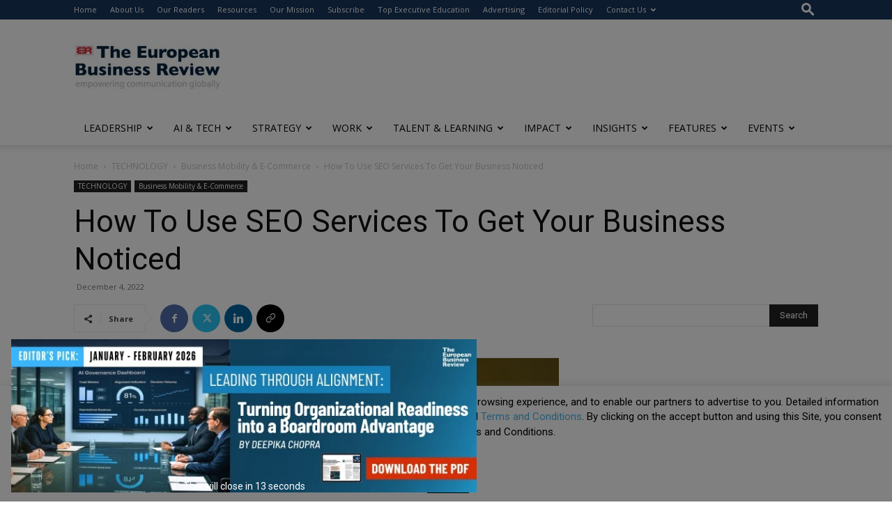

--- FILE ---
content_type: text/html; charset=UTF-8
request_url: https://www.europeanbusinessreview.com/how-to-use-seo-services-to-get-your-business-noticed/
body_size: 66650
content:
<!doctype html >
<!--[if IE 8]>    <html class="ie8" lang="en"> <![endif]-->
<!--[if IE 9]>    <html class="ie9" lang="en"> <![endif]-->
<!--[if gt IE 8]><!--> <html lang="en-GB"> <!--<![endif]-->
<head>
    <title>How To Use SEO Services To Get Your Business Noticed - The European Business Review</title>
    <meta charset="UTF-8" />
    <meta name="viewport" content="width=device-width, initial-scale=1.0">
    <link rel="pingback" href="https://www.europeanbusinessreview.com/xmlrpc.php" />
    <meta name='robots' content='index, follow, max-image-preview:large, max-snippet:-1, max-video-preview:-1' />
<link rel="icon" type="image/png" href="https://www.europeanbusinessreview.com/wp-content/uploads/2022/05/favicon-TEBR1.jpg">
	<!-- This site is optimized with the Yoast SEO Premium plugin v26.7 (Yoast SEO v26.7) - https://yoast.com/wordpress/plugins/seo/ -->
	<link rel="canonical" href="https://www.europeanbusinessreview.com/how-to-use-seo-services-to-get-your-business-noticed/" />
	<meta property="og:locale" content="en_GB" />
	<meta property="og:type" content="article" />
	<meta property="og:title" content="How To Use SEO Services To Get Your Business Noticed" />
	<meta property="og:description" content="By Andrew Dunn Small businesses need every advantage they can get in today’s ultra-competitive landscape. Unless you have a monopoly with no competitors, other companies are trying everything they can [&hellip;]" />
	<meta property="og:url" content="https://www.europeanbusinessreview.com/how-to-use-seo-services-to-get-your-business-noticed/" />
	<meta property="og:site_name" content="The European Business Review" />
	<meta property="article:publisher" content="https://www.facebook.com/TheEuroBuzRev" />
	<meta property="article:published_time" content="2022-12-04T15:45:37+00:00" />
	<meta property="article:modified_time" content="2023-01-23T10:45:45+00:00" />
	<meta property="og:image" content="https://www.europeanbusinessreview.com/wp-content/uploads/2022/12/SEO.jpg" />
	<meta property="og:image:width" content="950" />
	<meta property="og:image:height" content="630" />
	<meta property="og:image:type" content="image/jpeg" />
	<meta name="author" content="Louise" />
	<meta name="twitter:card" content="summary_large_image" />
	<meta name="twitter:label1" content="Written by" />
	<meta name="twitter:data1" content="Louise" />
	<meta name="twitter:label2" content="Estimated reading time" />
	<meta name="twitter:data2" content="7 minutes" />
	<script type="application/ld+json" class="yoast-schema-graph">{"@context":"https://schema.org","@graph":[{"@type":"Article","@id":"https://www.europeanbusinessreview.com/how-to-use-seo-services-to-get-your-business-noticed/#article","isPartOf":{"@id":"https://www.europeanbusinessreview.com/how-to-use-seo-services-to-get-your-business-noticed/"},"author":{"name":"Louise","@id":"https://www.europeanbusinessreview.com/#/schema/person/d241ef05517fc5b7738cb91594b9453f"},"headline":"How To Use SEO Services To Get Your Business Noticed","datePublished":"2022-12-04T15:45:37+00:00","dateModified":"2023-01-23T10:45:45+00:00","mainEntityOfPage":{"@id":"https://www.europeanbusinessreview.com/how-to-use-seo-services-to-get-your-business-noticed/"},"wordCount":1313,"commentCount":0,"publisher":{"@id":"https://www.europeanbusinessreview.com/#organization"},"image":{"@id":"https://www.europeanbusinessreview.com/how-to-use-seo-services-to-get-your-business-noticed/#primaryimage"},"thumbnailUrl":"https://www.europeanbusinessreview.com/wp-content/uploads/2022/12/SEO.jpg","keywords":["blog post"],"articleSection":["Business Mobility &amp; E-Commerce"],"inLanguage":"en-GB","potentialAction":[{"@type":"CommentAction","name":"Comment","target":["https://www.europeanbusinessreview.com/how-to-use-seo-services-to-get-your-business-noticed/#respond"]}]},{"@type":"WebPage","@id":"https://www.europeanbusinessreview.com/how-to-use-seo-services-to-get-your-business-noticed/","url":"https://www.europeanbusinessreview.com/how-to-use-seo-services-to-get-your-business-noticed/","name":"How To Use SEO Services To Get Your Business Noticed - The European Business Review","isPartOf":{"@id":"https://www.europeanbusinessreview.com/#website"},"primaryImageOfPage":{"@id":"https://www.europeanbusinessreview.com/how-to-use-seo-services-to-get-your-business-noticed/#primaryimage"},"image":{"@id":"https://www.europeanbusinessreview.com/how-to-use-seo-services-to-get-your-business-noticed/#primaryimage"},"thumbnailUrl":"https://www.europeanbusinessreview.com/wp-content/uploads/2022/12/SEO.jpg","datePublished":"2022-12-04T15:45:37+00:00","dateModified":"2023-01-23T10:45:45+00:00","breadcrumb":{"@id":"https://www.europeanbusinessreview.com/how-to-use-seo-services-to-get-your-business-noticed/#breadcrumb"},"inLanguage":"en-GB","potentialAction":[{"@type":"ReadAction","target":["https://www.europeanbusinessreview.com/how-to-use-seo-services-to-get-your-business-noticed/"]}]},{"@type":"ImageObject","inLanguage":"en-GB","@id":"https://www.europeanbusinessreview.com/how-to-use-seo-services-to-get-your-business-noticed/#primaryimage","url":"https://www.europeanbusinessreview.com/wp-content/uploads/2022/12/SEO.jpg","contentUrl":"https://www.europeanbusinessreview.com/wp-content/uploads/2022/12/SEO.jpg","width":950,"height":630,"caption":"SEO"},{"@type":"BreadcrumbList","@id":"https://www.europeanbusinessreview.com/how-to-use-seo-services-to-get-your-business-noticed/#breadcrumb","itemListElement":[{"@type":"ListItem","position":1,"name":"Home","item":"https://www.europeanbusinessreview.com/"},{"@type":"ListItem","position":2,"name":"How To Use SEO Services To Get Your Business Noticed"}]},{"@type":"WebSite","@id":"https://www.europeanbusinessreview.com/#website","url":"https://www.europeanbusinessreview.com/","name":"The European Business Review","description":"Empowering communication globally","publisher":{"@id":"https://www.europeanbusinessreview.com/#organization"},"potentialAction":[{"@type":"SearchAction","target":{"@type":"EntryPoint","urlTemplate":"https://www.europeanbusinessreview.com/?s={search_term_string}"},"query-input":{"@type":"PropertyValueSpecification","valueRequired":true,"valueName":"search_term_string"}}],"inLanguage":"en-GB"},{"@type":"Organization","@id":"https://www.europeanbusinessreview.com/#organization","name":"The European Business Review","url":"https://www.europeanbusinessreview.com/","logo":{"@type":"ImageObject","inLanguage":"en-GB","@id":"https://www.europeanbusinessreview.com/#/schema/logo/image/","url":"https://www.europeanbusinessreview.com/wp-content/uploads/2025/08/The-European-Business-Review.png","contentUrl":"https://www.europeanbusinessreview.com/wp-content/uploads/2025/08/The-European-Business-Review.png","width":340,"height":99,"caption":"The European Business Review"},"image":{"@id":"https://www.europeanbusinessreview.com/#/schema/logo/image/"},"sameAs":["https://www.facebook.com/TheEuroBuzRev","https://www.linkedin.com/company/2745711/admin/dashboard/"]},{"@type":"Person","@id":"https://www.europeanbusinessreview.com/#/schema/person/d241ef05517fc5b7738cb91594b9453f","name":"Louise"}]}</script>
	<!-- / Yoast SEO Premium plugin. -->


<link rel='dns-prefetch' href='//fonts.googleapis.com' />
<link rel="alternate" type="application/rss+xml" title="The European Business Review &raquo; Feed" href="https://www.europeanbusinessreview.com/feed/" />
<link rel="alternate" type="application/rss+xml" title="The European Business Review &raquo; Comments Feed" href="https://www.europeanbusinessreview.com/comments/feed/" />
<link rel="alternate" type="text/calendar" title="The European Business Review &raquo; iCal Feed" href="https://www.europeanbusinessreview.com/events/?ical=1" />
<link rel="alternate" type="application/rss+xml" title="The European Business Review &raquo; How To Use SEO Services To Get Your Business Noticed Comments Feed" href="https://www.europeanbusinessreview.com/how-to-use-seo-services-to-get-your-business-noticed/feed/" />
<link rel="alternate" title="oEmbed (JSON)" type="application/json+oembed" href="https://www.europeanbusinessreview.com/wp-json/oembed/1.0/embed?url=https%3A%2F%2Fwww.europeanbusinessreview.com%2Fhow-to-use-seo-services-to-get-your-business-noticed%2F" />
<link rel="alternate" title="oEmbed (XML)" type="text/xml+oembed" href="https://www.europeanbusinessreview.com/wp-json/oembed/1.0/embed?url=https%3A%2F%2Fwww.europeanbusinessreview.com%2Fhow-to-use-seo-services-to-get-your-business-noticed%2F&#038;format=xml" />
<style id='wp-img-auto-sizes-contain-inline-css' type='text/css'>
img:is([sizes=auto i],[sizes^="auto," i]){contain-intrinsic-size:3000px 1500px}
/*# sourceURL=wp-img-auto-sizes-contain-inline-css */
</style>
<link rel='stylesheet' id='tribe-events-pro-mini-calendar-block-styles-css' href='https://www.europeanbusinessreview.com/wp-content/plugins/events-calendar-pro/build/css/tribe-events-pro-mini-calendar-block.css?ver=7.6.0' type='text/css' media='all' />
<style id='wp-emoji-styles-inline-css' type='text/css'>

	img.wp-smiley, img.emoji {
		display: inline !important;
		border: none !important;
		box-shadow: none !important;
		height: 1em !important;
		width: 1em !important;
		margin: 0 0.07em !important;
		vertical-align: -0.1em !important;
		background: none !important;
		padding: 0 !important;
	}
/*# sourceURL=wp-emoji-styles-inline-css */
</style>
<link rel='stylesheet' id='wp-block-library-css' href='https://www.europeanbusinessreview.com/wp-includes/css/dist/block-library/style.min.css?ver=6.9' type='text/css' media='all' />
<link rel='stylesheet' id='wc-blocks-style-css' href='https://www.europeanbusinessreview.com/wp-content/plugins/woocommerce/assets/client/blocks/wc-blocks.css?ver=wc-9.8.6' type='text/css' media='all' />
<style id='global-styles-inline-css' type='text/css'>
:root{--wp--preset--aspect-ratio--square: 1;--wp--preset--aspect-ratio--4-3: 4/3;--wp--preset--aspect-ratio--3-4: 3/4;--wp--preset--aspect-ratio--3-2: 3/2;--wp--preset--aspect-ratio--2-3: 2/3;--wp--preset--aspect-ratio--16-9: 16/9;--wp--preset--aspect-ratio--9-16: 9/16;--wp--preset--color--black: #000000;--wp--preset--color--cyan-bluish-gray: #abb8c3;--wp--preset--color--white: #ffffff;--wp--preset--color--pale-pink: #f78da7;--wp--preset--color--vivid-red: #cf2e2e;--wp--preset--color--luminous-vivid-orange: #ff6900;--wp--preset--color--luminous-vivid-amber: #fcb900;--wp--preset--color--light-green-cyan: #7bdcb5;--wp--preset--color--vivid-green-cyan: #00d084;--wp--preset--color--pale-cyan-blue: #8ed1fc;--wp--preset--color--vivid-cyan-blue: #0693e3;--wp--preset--color--vivid-purple: #9b51e0;--wp--preset--gradient--vivid-cyan-blue-to-vivid-purple: linear-gradient(135deg,rgb(6,147,227) 0%,rgb(155,81,224) 100%);--wp--preset--gradient--light-green-cyan-to-vivid-green-cyan: linear-gradient(135deg,rgb(122,220,180) 0%,rgb(0,208,130) 100%);--wp--preset--gradient--luminous-vivid-amber-to-luminous-vivid-orange: linear-gradient(135deg,rgb(252,185,0) 0%,rgb(255,105,0) 100%);--wp--preset--gradient--luminous-vivid-orange-to-vivid-red: linear-gradient(135deg,rgb(255,105,0) 0%,rgb(207,46,46) 100%);--wp--preset--gradient--very-light-gray-to-cyan-bluish-gray: linear-gradient(135deg,rgb(238,238,238) 0%,rgb(169,184,195) 100%);--wp--preset--gradient--cool-to-warm-spectrum: linear-gradient(135deg,rgb(74,234,220) 0%,rgb(151,120,209) 20%,rgb(207,42,186) 40%,rgb(238,44,130) 60%,rgb(251,105,98) 80%,rgb(254,248,76) 100%);--wp--preset--gradient--blush-light-purple: linear-gradient(135deg,rgb(255,206,236) 0%,rgb(152,150,240) 100%);--wp--preset--gradient--blush-bordeaux: linear-gradient(135deg,rgb(254,205,165) 0%,rgb(254,45,45) 50%,rgb(107,0,62) 100%);--wp--preset--gradient--luminous-dusk: linear-gradient(135deg,rgb(255,203,112) 0%,rgb(199,81,192) 50%,rgb(65,88,208) 100%);--wp--preset--gradient--pale-ocean: linear-gradient(135deg,rgb(255,245,203) 0%,rgb(182,227,212) 50%,rgb(51,167,181) 100%);--wp--preset--gradient--electric-grass: linear-gradient(135deg,rgb(202,248,128) 0%,rgb(113,206,126) 100%);--wp--preset--gradient--midnight: linear-gradient(135deg,rgb(2,3,129) 0%,rgb(40,116,252) 100%);--wp--preset--font-size--small: 11px;--wp--preset--font-size--medium: 20px;--wp--preset--font-size--large: 32px;--wp--preset--font-size--x-large: 42px;--wp--preset--font-size--regular: 15px;--wp--preset--font-size--larger: 50px;--wp--preset--spacing--20: 0.44rem;--wp--preset--spacing--30: 0.67rem;--wp--preset--spacing--40: 1rem;--wp--preset--spacing--50: 1.5rem;--wp--preset--spacing--60: 2.25rem;--wp--preset--spacing--70: 3.38rem;--wp--preset--spacing--80: 5.06rem;--wp--preset--shadow--natural: 6px 6px 9px rgba(0, 0, 0, 0.2);--wp--preset--shadow--deep: 12px 12px 50px rgba(0, 0, 0, 0.4);--wp--preset--shadow--sharp: 6px 6px 0px rgba(0, 0, 0, 0.2);--wp--preset--shadow--outlined: 6px 6px 0px -3px rgb(255, 255, 255), 6px 6px rgb(0, 0, 0);--wp--preset--shadow--crisp: 6px 6px 0px rgb(0, 0, 0);}:where(.is-layout-flex){gap: 0.5em;}:where(.is-layout-grid){gap: 0.5em;}body .is-layout-flex{display: flex;}.is-layout-flex{flex-wrap: wrap;align-items: center;}.is-layout-flex > :is(*, div){margin: 0;}body .is-layout-grid{display: grid;}.is-layout-grid > :is(*, div){margin: 0;}:where(.wp-block-columns.is-layout-flex){gap: 2em;}:where(.wp-block-columns.is-layout-grid){gap: 2em;}:where(.wp-block-post-template.is-layout-flex){gap: 1.25em;}:where(.wp-block-post-template.is-layout-grid){gap: 1.25em;}.has-black-color{color: var(--wp--preset--color--black) !important;}.has-cyan-bluish-gray-color{color: var(--wp--preset--color--cyan-bluish-gray) !important;}.has-white-color{color: var(--wp--preset--color--white) !important;}.has-pale-pink-color{color: var(--wp--preset--color--pale-pink) !important;}.has-vivid-red-color{color: var(--wp--preset--color--vivid-red) !important;}.has-luminous-vivid-orange-color{color: var(--wp--preset--color--luminous-vivid-orange) !important;}.has-luminous-vivid-amber-color{color: var(--wp--preset--color--luminous-vivid-amber) !important;}.has-light-green-cyan-color{color: var(--wp--preset--color--light-green-cyan) !important;}.has-vivid-green-cyan-color{color: var(--wp--preset--color--vivid-green-cyan) !important;}.has-pale-cyan-blue-color{color: var(--wp--preset--color--pale-cyan-blue) !important;}.has-vivid-cyan-blue-color{color: var(--wp--preset--color--vivid-cyan-blue) !important;}.has-vivid-purple-color{color: var(--wp--preset--color--vivid-purple) !important;}.has-black-background-color{background-color: var(--wp--preset--color--black) !important;}.has-cyan-bluish-gray-background-color{background-color: var(--wp--preset--color--cyan-bluish-gray) !important;}.has-white-background-color{background-color: var(--wp--preset--color--white) !important;}.has-pale-pink-background-color{background-color: var(--wp--preset--color--pale-pink) !important;}.has-vivid-red-background-color{background-color: var(--wp--preset--color--vivid-red) !important;}.has-luminous-vivid-orange-background-color{background-color: var(--wp--preset--color--luminous-vivid-orange) !important;}.has-luminous-vivid-amber-background-color{background-color: var(--wp--preset--color--luminous-vivid-amber) !important;}.has-light-green-cyan-background-color{background-color: var(--wp--preset--color--light-green-cyan) !important;}.has-vivid-green-cyan-background-color{background-color: var(--wp--preset--color--vivid-green-cyan) !important;}.has-pale-cyan-blue-background-color{background-color: var(--wp--preset--color--pale-cyan-blue) !important;}.has-vivid-cyan-blue-background-color{background-color: var(--wp--preset--color--vivid-cyan-blue) !important;}.has-vivid-purple-background-color{background-color: var(--wp--preset--color--vivid-purple) !important;}.has-black-border-color{border-color: var(--wp--preset--color--black) !important;}.has-cyan-bluish-gray-border-color{border-color: var(--wp--preset--color--cyan-bluish-gray) !important;}.has-white-border-color{border-color: var(--wp--preset--color--white) !important;}.has-pale-pink-border-color{border-color: var(--wp--preset--color--pale-pink) !important;}.has-vivid-red-border-color{border-color: var(--wp--preset--color--vivid-red) !important;}.has-luminous-vivid-orange-border-color{border-color: var(--wp--preset--color--luminous-vivid-orange) !important;}.has-luminous-vivid-amber-border-color{border-color: var(--wp--preset--color--luminous-vivid-amber) !important;}.has-light-green-cyan-border-color{border-color: var(--wp--preset--color--light-green-cyan) !important;}.has-vivid-green-cyan-border-color{border-color: var(--wp--preset--color--vivid-green-cyan) !important;}.has-pale-cyan-blue-border-color{border-color: var(--wp--preset--color--pale-cyan-blue) !important;}.has-vivid-cyan-blue-border-color{border-color: var(--wp--preset--color--vivid-cyan-blue) !important;}.has-vivid-purple-border-color{border-color: var(--wp--preset--color--vivid-purple) !important;}.has-vivid-cyan-blue-to-vivid-purple-gradient-background{background: var(--wp--preset--gradient--vivid-cyan-blue-to-vivid-purple) !important;}.has-light-green-cyan-to-vivid-green-cyan-gradient-background{background: var(--wp--preset--gradient--light-green-cyan-to-vivid-green-cyan) !important;}.has-luminous-vivid-amber-to-luminous-vivid-orange-gradient-background{background: var(--wp--preset--gradient--luminous-vivid-amber-to-luminous-vivid-orange) !important;}.has-luminous-vivid-orange-to-vivid-red-gradient-background{background: var(--wp--preset--gradient--luminous-vivid-orange-to-vivid-red) !important;}.has-very-light-gray-to-cyan-bluish-gray-gradient-background{background: var(--wp--preset--gradient--very-light-gray-to-cyan-bluish-gray) !important;}.has-cool-to-warm-spectrum-gradient-background{background: var(--wp--preset--gradient--cool-to-warm-spectrum) !important;}.has-blush-light-purple-gradient-background{background: var(--wp--preset--gradient--blush-light-purple) !important;}.has-blush-bordeaux-gradient-background{background: var(--wp--preset--gradient--blush-bordeaux) !important;}.has-luminous-dusk-gradient-background{background: var(--wp--preset--gradient--luminous-dusk) !important;}.has-pale-ocean-gradient-background{background: var(--wp--preset--gradient--pale-ocean) !important;}.has-electric-grass-gradient-background{background: var(--wp--preset--gradient--electric-grass) !important;}.has-midnight-gradient-background{background: var(--wp--preset--gradient--midnight) !important;}.has-small-font-size{font-size: var(--wp--preset--font-size--small) !important;}.has-medium-font-size{font-size: var(--wp--preset--font-size--medium) !important;}.has-large-font-size{font-size: var(--wp--preset--font-size--large) !important;}.has-x-large-font-size{font-size: var(--wp--preset--font-size--x-large) !important;}
/*# sourceURL=global-styles-inline-css */
</style>

<style id='classic-theme-styles-inline-css' type='text/css'>
/*! This file is auto-generated */
.wp-block-button__link{color:#fff;background-color:#32373c;border-radius:9999px;box-shadow:none;text-decoration:none;padding:calc(.667em + 2px) calc(1.333em + 2px);font-size:1.125em}.wp-block-file__button{background:#32373c;color:#fff;text-decoration:none}
/*# sourceURL=/wp-includes/css/classic-themes.min.css */
</style>
<link rel='stylesheet' id='wp-components-css' href='https://www.europeanbusinessreview.com/wp-includes/css/dist/components/style.min.css?ver=6.9' type='text/css' media='all' />
<link rel='stylesheet' id='wp-preferences-css' href='https://www.europeanbusinessreview.com/wp-includes/css/dist/preferences/style.min.css?ver=6.9' type='text/css' media='all' />
<link rel='stylesheet' id='wp-block-editor-css' href='https://www.europeanbusinessreview.com/wp-includes/css/dist/block-editor/style.min.css?ver=6.9' type='text/css' media='all' />
<link rel='stylesheet' id='popup-maker-block-library-style-css' href='https://www.europeanbusinessreview.com/wp-content/plugins/popup-maker/dist/packages/block-library-style.css?ver=dbea705cfafe089d65f1' type='text/css' media='all' />
<link rel='stylesheet' id='pb_animate-css' href='https://www.europeanbusinessreview.com/wp-content/plugins/ays-popup-box/public/css/animate.css?ver=5.5.6' type='text/css' media='all' />
<link rel='stylesheet' id='ctct_form_styles-css' href='https://www.europeanbusinessreview.com/wp-content/plugins/constant-contact-forms/assets/css/style.css?ver=2.13.0' type='text/css' media='all' />
<link rel='stylesheet' id='contact-form-7-css' href='https://www.europeanbusinessreview.com/wp-content/plugins/contact-form-7/includes/css/styles.css?ver=6.1.2' type='text/css' media='all' />
<link rel='stylesheet' id='cookie-law-info-css' href='https://www.europeanbusinessreview.com/wp-content/plugins/cookie-law-info/legacy/public/css/cookie-law-info-public.css?ver=3.3.5' type='text/css' media='all' />
<link rel='stylesheet' id='cookie-law-info-gdpr-css' href='https://www.europeanbusinessreview.com/wp-content/plugins/cookie-law-info/legacy/public/css/cookie-law-info-gdpr.css?ver=3.3.5' type='text/css' media='all' />
<link rel='stylesheet' id='ditty-displays-css' href='https://www.europeanbusinessreview.com/wp-content/plugins/ditty-news-ticker/build/dittyDisplays.css?ver=3.1.59' type='text/css' media='all' />
<link rel='stylesheet' id='ditty-fontawesome-css' href='https://www.europeanbusinessreview.com/wp-content/plugins/ditty-news-ticker/includes/libs/fontawesome-6.4.0/css/all.css?ver=6.4.0' type='text/css' media='' />
<link rel='stylesheet' id='woocommerce-layout-css' href='https://www.europeanbusinessreview.com/wp-content/plugins/woocommerce/assets/css/woocommerce-layout.css?ver=9.8.6' type='text/css' media='all' />
<link rel='stylesheet' id='woocommerce-smallscreen-css' href='https://www.europeanbusinessreview.com/wp-content/plugins/woocommerce/assets/css/woocommerce-smallscreen.css?ver=9.8.6' type='text/css' media='only screen and (max-width: 768px)' />
<link rel='stylesheet' id='woocommerce-general-css' href='https://www.europeanbusinessreview.com/wp-content/plugins/woocommerce/assets/css/woocommerce.css?ver=9.8.6' type='text/css' media='all' />
<style id='woocommerce-inline-inline-css' type='text/css'>
.woocommerce form .form-row .required { visibility: visible; }
/*# sourceURL=woocommerce-inline-inline-css */
</style>
<link rel='stylesheet' id='cmplz-general-css' href='https://www.europeanbusinessreview.com/wp-content/plugins/complianz-gdpr/assets/css/cookieblocker.min.css?ver=1760066923' type='text/css' media='all' />
<link rel='stylesheet' id='brands-styles-css' href='https://www.europeanbusinessreview.com/wp-content/plugins/woocommerce/assets/css/brands.css?ver=9.8.6' type='text/css' media='all' />
<link rel='stylesheet' id='td-plugin-multi-purpose-css' href='https://www.europeanbusinessreview.com/wp-content/plugins/td-composer/td-multi-purpose/style.css?ver=492e3cf54bd42df3b24a3de8e2307cafx' type='text/css' media='all' />
<link rel='stylesheet' id='google-fonts-style-css' href='https://fonts.googleapis.com/css?family=Roboto%3A400%2C600%2C700%7CLora%3A400%7COpen+Sans%3A400%2C600%2C700&#038;display=swap&#038;ver=12.7.1' type='text/css' media='all' />
<link rel='stylesheet' id='td-theme-css' href='https://www.europeanbusinessreview.com/wp-content/themes/Newspaper/style.css?ver=12.7.1' type='text/css' media='all' />
<style id='td-theme-inline-css' type='text/css'>@media (max-width:767px){.td-header-desktop-wrap{display:none}}@media (min-width:767px){.td-header-mobile-wrap{display:none}}</style>
<link rel='stylesheet' id='td-theme-child-css' href='https://www.europeanbusinessreview.com/wp-content/themes/Newspaper-child/style.css?ver=12.7.1c' type='text/css' media='all' />
<link rel='stylesheet' id='td-theme-woo-css' href='https://www.europeanbusinessreview.com/wp-content/themes/Newspaper/style-woocommerce.css?ver=9.0c' type='text/css' media='all' />
<link rel='stylesheet' id='font-awesome-css' href='https://www.europeanbusinessreview.com/wp-content/plugins/popup-anything-on-click/assets/css/font-awesome.min.css?ver=2.8.9' type='text/css' media='all' />
<link rel='stylesheet' id='popupaoc-public-style-css' href='https://www.europeanbusinessreview.com/wp-content/plugins/popup-anything-on-click/assets/css/popupaoc-public.css?ver=2.8.9' type='text/css' media='all' />
<link rel='stylesheet' id='td-legacy-framework-front-style-css' href='https://www.europeanbusinessreview.com/wp-content/plugins/td-composer/legacy/Newspaper/assets/css/td_legacy_main.css?ver=492e3cf54bd42df3b24a3de8e2307cafx' type='text/css' media='all' />
<link rel='stylesheet' id='td-legacy-framework-woo-style-css' href='https://www.europeanbusinessreview.com/wp-content/plugins/td-composer/legacy/Newspaper/assets/css/td_legacy_woocommerce.css?ver=6.9' type='text/css' media='all' />
<link rel='stylesheet' id='td-standard-pack-framework-front-style-css' href='https://www.europeanbusinessreview.com/wp-content/plugins/td-standard-pack/Newspaper/assets/css/td_standard_pack_main.css?ver=8ae1459a1d876d507918f73cef68310e' type='text/css' media='all' />
<script data-service="burst" data-category="statistics" type="text/plain" async data-cmplz-src="https://www.europeanbusinessreview.com/wp-content/plugins/burst-statistics/helpers/timeme/timeme.min.js?ver=1760066940" id="burst-timeme-js"></script>
<script type="text/javascript" id="burst-js-extra">
/* <![CDATA[ */
var burst = {"tracking":{"isInitialHit":true,"lastUpdateTimestamp":0,"beacon_url":"https://www.europeanbusinessreview.com/wp-content/plugins/burst-statistics/endpoint.php","ajaxUrl":"https://www.europeanbusinessreview.com/wp-admin/admin-ajax.php"},"options":{"cookieless":0,"pageUrl":"https://www.europeanbusinessreview.com/how-to-use-seo-services-to-get-your-business-noticed/","beacon_enabled":1,"do_not_track":0,"enable_turbo_mode":0,"track_url_change":0,"cookie_retention_days":30,"debug":0},"goals":{"completed":[],"scriptUrl":"https://www.europeanbusinessreview.com/wp-content/plugins/burst-statistics//assets/js/build/burst-goals.js?v=1760066940","active":[{"ID":"1","title":"Default goal","type":"clicks","status":"active","server_side":"0","url":"*","conversion_metric":"visitors","date_created":"1720629945","date_start":"1720629945","date_end":"0","setup":"","attribute":"class","attribute_value":"","hook":"","selector":""}]},"cache":{"uid":null,"fingerprint":null,"isUserAgent":null,"isDoNotTrack":null,"useCookies":null}};
//# sourceURL=burst-js-extra
/* ]]> */
</script>
<script data-service="burst" data-category="statistics" type="text/plain" async data-cmplz-src="https://www.europeanbusinessreview.com/wp-content/plugins/burst-statistics/assets/js/build/burst.min.js?ver=1760066940" id="burst-js"></script>
<script type="text/javascript" src="https://www.europeanbusinessreview.com/wp-includes/js/jquery/jquery.min.js?ver=3.7.1" id="jquery-core-js"></script>
<script type="text/javascript" src="https://www.europeanbusinessreview.com/wp-includes/js/jquery/jquery-migrate.min.js?ver=3.4.1" id="jquery-migrate-js"></script>
<script type="text/javascript" id="ays-pb-js-extra">
/* <![CDATA[ */
var pbLocalizeObj = {"ajax":"https://www.europeanbusinessreview.com/wp-admin/admin-ajax.php","seconds":"seconds","thisWillClose":"This will close in","icons":{"close_icon":"\u003Csvg class=\"ays_pb_material_close_icon\" xmlns=\"https://www.w3.org/2000/svg\" height=\"36px\" viewBox=\"0 0 24 24\" width=\"36px\" fill=\"#000000\" alt=\"Pop-up Close\"\u003E\u003Cpath d=\"M0 0h24v24H0z\" fill=\"none\"/\u003E\u003Cpath d=\"M19 6.41L17.59 5 12 10.59 6.41 5 5 6.41 10.59 12 5 17.59 6.41 19 12 13.41 17.59 19 19 17.59 13.41 12z\"/\u003E\u003C/svg\u003E","close_circle_icon":"\u003Csvg class=\"ays_pb_material_close_circle_icon\" xmlns=\"https://www.w3.org/2000/svg\" height=\"24\" viewBox=\"0 0 24 24\" width=\"36\" alt=\"Pop-up Close\"\u003E\u003Cpath d=\"M0 0h24v24H0z\" fill=\"none\"/\u003E\u003Cpath d=\"M12 2C6.47 2 2 6.47 2 12s4.47 10 10 10 10-4.47 10-10S17.53 2 12 2zm5 13.59L15.59 17 12 13.41 8.41 17 7 15.59 10.59 12 7 8.41 8.41 7 12 10.59 15.59 7 17 8.41 13.41 12 17 15.59z\"/\u003E\u003C/svg\u003E","volume_up_icon":"\u003Csvg class=\"ays_pb_fa_volume\" xmlns=\"https://www.w3.org/2000/svg\" height=\"24\" viewBox=\"0 0 24 24\" width=\"36\"\u003E\u003Cpath d=\"M0 0h24v24H0z\" fill=\"none\"/\u003E\u003Cpath d=\"M3 9v6h4l5 5V4L7 9H3zm13.5 3c0-1.77-1.02-3.29-2.5-4.03v8.05c1.48-.73 2.5-2.25 2.5-4.02zM14 3.23v2.06c2.89.86 5 3.54 5 6.71s-2.11 5.85-5 6.71v2.06c4.01-.91 7-4.49 7-8.77s-2.99-7.86-7-8.77z\"/\u003E\u003C/svg\u003E","volume_mute_icon":"\u003Csvg xmlns=\"https://www.w3.org/2000/svg\" height=\"24\" viewBox=\"0 0 24 24\" width=\"24\"\u003E\u003Cpath d=\"M0 0h24v24H0z\" fill=\"none\"/\u003E\u003Cpath d=\"M7 9v6h4l5 5V4l-5 5H7z\"/\u003E\u003C/svg\u003E"}};
//# sourceURL=ays-pb-js-extra
/* ]]> */
</script>
<script type="text/javascript" src="https://www.europeanbusinessreview.com/wp-content/plugins/ays-popup-box/public/js/ays-pb-public.js?ver=5.5.6" id="ays-pb-js"></script>
<script type="text/javascript" id="cookie-law-info-js-extra">
/* <![CDATA[ */
var Cli_Data = {"nn_cookie_ids":[],"cookielist":[],"non_necessary_cookies":[],"ccpaEnabled":"","ccpaRegionBased":"","ccpaBarEnabled":"","strictlyEnabled":["necessary","obligatoire"],"ccpaType":"gdpr","js_blocking":"","custom_integration":"","triggerDomRefresh":"","secure_cookies":""};
var cli_cookiebar_settings = {"animate_speed_hide":"500","animate_speed_show":"500","background":"#FFF","border":"#b1a6a6c2","border_on":"","button_1_button_colour":"#000","button_1_button_hover":"#000000","button_1_link_colour":"#fff","button_1_as_button":"1","button_1_new_win":"","button_2_button_colour":"#333","button_2_button_hover":"#292929","button_2_link_colour":"#444","button_2_as_button":"","button_2_hidebar":"","button_3_button_colour":"#000","button_3_button_hover":"#000000","button_3_link_colour":"#fff","button_3_as_button":"1","button_3_new_win":"","button_4_button_colour":"#000","button_4_button_hover":"#000000","button_4_link_colour":"#62a329","button_4_as_button":"","button_7_button_colour":"#61a229","button_7_button_hover":"#4e8221","button_7_link_colour":"#fff","button_7_as_button":"1","button_7_new_win":"","font_family":"inherit","header_fix":"1","notify_animate_hide":"1","notify_animate_show":"","notify_div_id":"#cookie-law-info-bar","notify_position_horizontal":"right","notify_position_vertical":"bottom","scroll_close":"","scroll_close_reload":"","accept_close_reload":"","reject_close_reload":"","showagain_tab":"","showagain_background":"#fff","showagain_border":"#000","showagain_div_id":"#cookie-law-info-again","showagain_x_position":"100px","text":"#000","show_once_yn":"","show_once":"10000","logging_on":"","as_popup":"","popup_overlay":"1","bar_heading_text":"","cookie_bar_as":"banner","popup_showagain_position":"bottom-right","widget_position":"left"};
var log_object = {"ajax_url":"https://www.europeanbusinessreview.com/wp-admin/admin-ajax.php"};
//# sourceURL=cookie-law-info-js-extra
/* ]]> */
</script>
<script type="text/javascript" src="https://www.europeanbusinessreview.com/wp-content/plugins/cookie-law-info/legacy/public/js/cookie-law-info-public.js?ver=3.3.5" id="cookie-law-info-js"></script>
<script type="text/javascript" src="https://www.europeanbusinessreview.com/wp-content/plugins/itro-popup/scripts/itro-scripts.js?ver=6.9" id="itro-scripts-js"></script>
<script type="text/javascript" src="https://www.europeanbusinessreview.com/wp-content/plugins/woocommerce/assets/js/jquery-blockui/jquery.blockUI.min.js?ver=2.7.0-wc.9.8.6" id="jquery-blockui-js" defer="defer" data-wp-strategy="defer"></script>
<script type="text/javascript" id="wc-add-to-cart-js-extra">
/* <![CDATA[ */
var wc_add_to_cart_params = {"ajax_url":"/wp-admin/admin-ajax.php","wc_ajax_url":"/?wc-ajax=%%endpoint%%","i18n_view_cart":"View basket","cart_url":"https://www.europeanbusinessreview.com/cart/","is_cart":"","cart_redirect_after_add":"no"};
//# sourceURL=wc-add-to-cart-js-extra
/* ]]> */
</script>
<script type="text/javascript" src="https://www.europeanbusinessreview.com/wp-content/plugins/woocommerce/assets/js/frontend/add-to-cart.min.js?ver=9.8.6" id="wc-add-to-cart-js" defer="defer" data-wp-strategy="defer"></script>
<script type="text/javascript" src="https://www.europeanbusinessreview.com/wp-content/plugins/woocommerce/assets/js/js-cookie/js.cookie.min.js?ver=2.1.4-wc.9.8.6" id="js-cookie-js" defer="defer" data-wp-strategy="defer"></script>
<script type="text/javascript" id="woocommerce-js-extra">
/* <![CDATA[ */
var woocommerce_params = {"ajax_url":"/wp-admin/admin-ajax.php","wc_ajax_url":"/?wc-ajax=%%endpoint%%","i18n_password_show":"Show password","i18n_password_hide":"Hide password"};
//# sourceURL=woocommerce-js-extra
/* ]]> */
</script>
<script type="text/javascript" src="https://www.europeanbusinessreview.com/wp-content/plugins/woocommerce/assets/js/frontend/woocommerce.min.js?ver=9.8.6" id="woocommerce-js" defer="defer" data-wp-strategy="defer"></script>
<link rel="https://api.w.org/" href="https://www.europeanbusinessreview.com/wp-json/" /><link rel="alternate" title="JSON" type="application/json" href="https://www.europeanbusinessreview.com/wp-json/wp/v2/posts/169307" /><link rel="EditURI" type="application/rsd+xml" title="RSD" href="https://www.europeanbusinessreview.com/xmlrpc.php?rsd" />
<meta name="generator" content="WordPress 6.9" />
<meta name="generator" content="WooCommerce 9.8.6" />
<link rel='shortlink' href='https://www.europeanbusinessreview.com/?p=169307' />

<!-- This site is using AdRotate v5.15.3 to display their advertisements - https://ajdg.solutions/ -->
<!-- AdRotate CSS -->
<style type="text/css" media="screen">
	.g { margin:0px; padding:0px; overflow:hidden; line-height:1; zoom:1; }
	.g img { height:auto; }
	.g-col { position:relative; float:left; }
	.g-col:first-child { margin-left: 0; }
	.g-col:last-child { margin-right: 0; }
	@media only screen and (max-width: 480px) {
		.g-col, .g-dyn, .g-single { width:100%; margin-left:0; margin-right:0; }
	}
</style>
<!-- /AdRotate CSS -->

<link type="text/css" rel="stylesheet" href="https://www.europeanbusinessreview.com/wp-content/plugins/category-specific-rss-feed-menu/wp_cat_rss_style.css" />
<script type='text/javascript' data-cfasync='false'>var _mmunch = {'front': false, 'page': false, 'post': false, 'category': false, 'author': false, 'search': false, 'attachment': false, 'tag': false};_mmunch['post'] = true; _mmunch['postData'] = {"ID":169307,"post_name":"how-to-use-seo-services-to-get-your-business-noticed","post_title":"How To Use SEO Services To Get Your Business Noticed","post_type":"post","post_author":"16458","post_status":"publish"}; _mmunch['postCategories'] = [{"term_id":53,"name":"Business Mobility &amp; E-Commerce","slug":"business-mobility","term_group":0,"term_taxonomy_id":54,"taxonomy":"category","description":"<span style=\"font-size: 14px\">This category is <em data-start=\"17\" data-end=\"49\">Business Mobility &amp; E-Commerce<\/em>, exploring the evolution of digital commerce, mobile solutions, and logistics. It features expert insights on online retail, fintech, supply chain innovation, and strategies driving success in the digital economy.<\/span>","parent":54,"count":666,"filter":"raw","term_order":"0","cat_ID":53,"category_count":666,"category_description":"<span style=\"font-size: 14px\">This category is <em data-start=\"17\" data-end=\"49\">Business Mobility &amp; E-Commerce<\/em>, exploring the evolution of digital commerce, mobile solutions, and logistics. It features expert insights on online retail, fintech, supply chain innovation, and strategies driving success in the digital economy.<\/span>","cat_name":"Business Mobility &amp; E-Commerce","category_nicename":"business-mobility","category_parent":54}]; _mmunch['postTags'] = [{"term_id":237,"name":"blog post","slug":"blog-post","term_group":0,"term_taxonomy_id":238,"taxonomy":"post_tag","description":"","parent":0,"count":432,"filter":"raw","term_order":"0"}]; _mmunch['postAuthor'] = {"name":"Louise","ID":16458};</script><script data-cfasync="false" src="//a.mailmunch.co/app/v1/site.js" id="mailmunch-script" data-plugin="cc_mm" data-mailmunch-site-id="197167" async></script><script>var pm_tag = 's3c';var pm_pid = "23751-12f1f0fc";</script><style id="mystickymenu" type="text/css">#mysticky-nav { width:100%; position: static; height: auto !important; }#mysticky-nav.wrapfixed { position:fixed; left: 0px; margin-top:0px;  z-index: 99990; -webkit-transition: 0.3s; -moz-transition: 0.3s; -o-transition: 0.3s; transition: 0.3s; -ms-filter:"progid:DXImageTransform.Microsoft.Alpha(Opacity=90)"; filter: alpha(opacity=90); opacity:0.9; background-color: #f7f5e7;}#mysticky-nav.wrapfixed .myfixed{ background-color: #f7f5e7; position: relative;top: auto;left: auto;right: auto;}#mysticky-nav .myfixed { margin:0 auto; float:none; border:0px; background:none; max-width:100%; }</style>			<style type="text/css">
																															</style>
			<meta name="tec-api-version" content="v1"><meta name="tec-api-origin" content="https://www.europeanbusinessreview.com"><link rel="alternate" href="https://www.europeanbusinessreview.com/wp-json/tribe/events/v1/" />	<noscript><style>.woocommerce-product-gallery{ opacity: 1 !important; }</style></noscript>
	<meta name="google-site-verification" content="aLVlFi3iBHBkdD1MqsmYepQNJsuzG2NH2rjG1mmAzko" />

<script type="application/ld+json">
{
   "@context": "http:\/\/schema.org",
   "@type": "LocalBusiness",
   "url": "https://www.europeanbusinessreview.com/",
   "name": "The European Business Review", 
"description":"The European Business Review is the leading business intelligence magazine designed to ensure that our readers make informed decisions. It provides them with indispensable insight, current best practices and breakthrough ideas.",

   "logo": "https://www.europeanbusinessreview.com/wp-content/uploads/2016/03/TEBRnewweb-L.jpg",
   "image": [
   {
   "@type": "imageObject",
   "url": "https://www.europeanbusinessreview.com/wp-content/uploads/2016/03/TEBRnewweb-L.jpg"  
    }
    ],
   "email": "info@europeanbusinessreview.com",
   "telephone": "  +44 (0)20 3598 5088",
"aggregateRating": {
 	"@type":"AggregateRating",
 	"ratingValue":"5",
 	"ratingCount":"10"
   },
   "address": {
       "@type": "PostalAddress",
       "streetAddress": "3-7 Sunnyhill Road",  
       "addressLocality": "London",
       "postalCode":  "SW16 2UG",
       "addressCountry": "England",
       "addressRegion": "London"
   },

   "hasMap": "",
   "sameAs": [
       "https://www.facebook.com/TheEuroBuzRev/",
       "https://twitter.com/TEBReview",
       "https://www.linkedin.com/company/the-european-business-review"
                       
              
      ],
   "geo": {
       "@type": "GeoCoordinates",
       "latitude": "51.429550",
       "longitude": "-0.123940"
   },
   "openingHours": [
       "Mon-Sun:00:00-00:00"                       
     
                          
  ],
   "priceRange": "$$"
   
}
</script>
<script type="application/ld+json">
{
   "@context": "http://schema.org",
   "@type": "Organization",
   "name": "The European Business Review",
   "url": "https://www.europeanbusinessreview.com/",
   "logo": "https://www.europeanbusinessreview.com/wp-content/uploads/2016/03/TEBRnewweb-L.jpg",
   "contactPoint": [
       {
           "@type": "ContactPoint",
           "telephone": "  +44 (0)20 3598 5088",
           "contactType": "customer service",
           "email": "info@europeanbusinessreview.com",
           "areaServed": [
               "WORLDWIDE"
           ],
           "availableLanguage": [
               "English"
           ]
       }
   ],
   "sameAs": [
       "https://www.facebook.com/TheEuroBuzRev/",
       "https://twitter.com/TEBReview",
       "https://www.linkedin.com/company/the-european-business-review"   
        
   ]
}
</script>
<!-- Global site tag (gtag.js) - Google Analytics -->
<script async src="https://www.googletagmanager.com/gtag/js?id=UA-110476901-1"></script>
<script>
  window.dataLayer = window.dataLayer || [];
  function gtag(){dataLayer.push(arguments);}
  gtag('js', new Date());

  gtag('config', 'UA-110476901-1');
</script>



<!-- JS generated by theme -->

<script type="text/javascript" id="td-generated-header-js">
    
    

	    var tdBlocksArray = []; //here we store all the items for the current page

	    // td_block class - each ajax block uses a object of this class for requests
	    function tdBlock() {
		    this.id = '';
		    this.block_type = 1; //block type id (1-234 etc)
		    this.atts = '';
		    this.td_column_number = '';
		    this.td_current_page = 1; //
		    this.post_count = 0; //from wp
		    this.found_posts = 0; //from wp
		    this.max_num_pages = 0; //from wp
		    this.td_filter_value = ''; //current live filter value
		    this.is_ajax_running = false;
		    this.td_user_action = ''; // load more or infinite loader (used by the animation)
		    this.header_color = '';
		    this.ajax_pagination_infinite_stop = ''; //show load more at page x
	    }

        // td_js_generator - mini detector
        ( function () {
            var htmlTag = document.getElementsByTagName("html")[0];

	        if ( navigator.userAgent.indexOf("MSIE 10.0") > -1 ) {
                htmlTag.className += ' ie10';
            }

            if ( !!navigator.userAgent.match(/Trident.*rv\:11\./) ) {
                htmlTag.className += ' ie11';
            }

	        if ( navigator.userAgent.indexOf("Edge") > -1 ) {
                htmlTag.className += ' ieEdge';
            }

            if ( /(iPad|iPhone|iPod)/g.test(navigator.userAgent) ) {
                htmlTag.className += ' td-md-is-ios';
            }

            var user_agent = navigator.userAgent.toLowerCase();
            if ( user_agent.indexOf("android") > -1 ) {
                htmlTag.className += ' td-md-is-android';
            }

            if ( -1 !== navigator.userAgent.indexOf('Mac OS X')  ) {
                htmlTag.className += ' td-md-is-os-x';
            }

            if ( /chrom(e|ium)/.test(navigator.userAgent.toLowerCase()) ) {
               htmlTag.className += ' td-md-is-chrome';
            }

            if ( -1 !== navigator.userAgent.indexOf('Firefox') ) {
                htmlTag.className += ' td-md-is-firefox';
            }

            if ( -1 !== navigator.userAgent.indexOf('Safari') && -1 === navigator.userAgent.indexOf('Chrome') ) {
                htmlTag.className += ' td-md-is-safari';
            }

            if( -1 !== navigator.userAgent.indexOf('IEMobile') ){
                htmlTag.className += ' td-md-is-iemobile';
            }

        })();

        var tdLocalCache = {};

        ( function () {
            "use strict";

            tdLocalCache = {
                data: {},
                remove: function (resource_id) {
                    delete tdLocalCache.data[resource_id];
                },
                exist: function (resource_id) {
                    return tdLocalCache.data.hasOwnProperty(resource_id) && tdLocalCache.data[resource_id] !== null;
                },
                get: function (resource_id) {
                    return tdLocalCache.data[resource_id];
                },
                set: function (resource_id, cachedData) {
                    tdLocalCache.remove(resource_id);
                    tdLocalCache.data[resource_id] = cachedData;
                }
            };
        })();

    
    
var td_viewport_interval_list=[{"limitBottom":767,"sidebarWidth":228},{"limitBottom":1018,"sidebarWidth":300},{"limitBottom":1140,"sidebarWidth":324}];
var tdc_is_installed="yes";
var tdc_domain_active=false;
var td_ajax_url="https:\/\/www.europeanbusinessreview.com\/wp-admin\/admin-ajax.php?td_theme_name=Newspaper&v=12.7.1";
var td_get_template_directory_uri="https:\/\/www.europeanbusinessreview.com\/wp-content\/plugins\/td-composer\/legacy\/common";
var tds_snap_menu="smart_snap_always";
var tds_logo_on_sticky="";
var tds_header_style="";
var td_please_wait="Please wait...";
var td_email_user_pass_incorrect="User or password incorrect!";
var td_email_user_incorrect="Email or username incorrect!";
var td_email_incorrect="Email incorrect!";
var td_user_incorrect="Username incorrect!";
var td_email_user_empty="Email or username empty!";
var td_pass_empty="Pass empty!";
var td_pass_pattern_incorrect="Invalid Pass Pattern!";
var td_retype_pass_incorrect="Retyped Pass incorrect!";
var tds_more_articles_on_post_enable="";
var tds_more_articles_on_post_time_to_wait="";
var tds_more_articles_on_post_pages_distance_from_top=0;
var tds_captcha="";
var tds_theme_color_site_wide="#4db2ec";
var tds_smart_sidebar="enabled";
var tdThemeName="Newspaper";
var tdThemeNameWl="Newspaper";
var td_magnific_popup_translation_tPrev="Previous (Left arrow key)";
var td_magnific_popup_translation_tNext="Next (Right arrow key)";
var td_magnific_popup_translation_tCounter="%curr% of %total%";
var td_magnific_popup_translation_ajax_tError="The content from %url% could not be loaded.";
var td_magnific_popup_translation_image_tError="The image #%curr% could not be loaded.";
var tdBlockNonce="8062f28e0d";
var tdMobileMenu="enabled";
var tdMobileSearch="enabled";
var tdDateNamesI18n={"month_names":["January","February","March","April","May","June","July","August","September","October","November","December"],"month_names_short":["Jan","Feb","Mar","Apr","May","Jun","Jul","Aug","Sep","Oct","Nov","Dec"],"day_names":["Sunday","Monday","Tuesday","Wednesday","Thursday","Friday","Saturday"],"day_names_short":["Sun","Mon","Tue","Wed","Thu","Fri","Sat"]};
var tdb_modal_confirm="Save";
var tdb_modal_cancel="Cancel";
var tdb_modal_confirm_alt="Yes";
var tdb_modal_cancel_alt="No";
var td_deploy_mode="deploy";
var td_ad_background_click_link="";
var td_ad_background_click_target="";
</script>

<style type="text/css">.saboxplugin-wrap{-webkit-box-sizing:border-box;-moz-box-sizing:border-box;-ms-box-sizing:border-box;box-sizing:border-box;border:1px solid #eee;width:100%;clear:both;display:block;overflow:hidden;word-wrap:break-word;position:relative}.saboxplugin-wrap .saboxplugin-gravatar{float:left;padding:0 20px 20px 20px}.saboxplugin-wrap .saboxplugin-gravatar img{max-width:100px;height:auto;border-radius:0;}.saboxplugin-wrap .saboxplugin-authorname{font-size:18px;line-height:1;margin:20px 0 0 20px;display:block}.saboxplugin-wrap .saboxplugin-authorname a{text-decoration:none}.saboxplugin-wrap .saboxplugin-authorname a:focus{outline:0}.saboxplugin-wrap .saboxplugin-desc{display:block;margin:5px 20px}.saboxplugin-wrap .saboxplugin-desc a{text-decoration:underline}.saboxplugin-wrap .saboxplugin-desc p{margin:5px 0 12px}.saboxplugin-wrap .saboxplugin-web{margin:0 20px 15px;text-align:left}.saboxplugin-wrap .sab-web-position{text-align:right}.saboxplugin-wrap .saboxplugin-web a{color:#ccc;text-decoration:none}.saboxplugin-wrap .saboxplugin-socials{position:relative;display:block;background:#fcfcfc;padding:5px;border-top:1px solid #eee}.saboxplugin-wrap .saboxplugin-socials a svg{width:20px;height:20px}.saboxplugin-wrap .saboxplugin-socials a svg .st2{fill:#fff; transform-origin:center center;}.saboxplugin-wrap .saboxplugin-socials a svg .st1{fill:rgba(0,0,0,.3)}.saboxplugin-wrap .saboxplugin-socials a:hover{opacity:.8;-webkit-transition:opacity .4s;-moz-transition:opacity .4s;-o-transition:opacity .4s;transition:opacity .4s;box-shadow:none!important;-webkit-box-shadow:none!important}.saboxplugin-wrap .saboxplugin-socials .saboxplugin-icon-color{box-shadow:none;padding:0;border:0;-webkit-transition:opacity .4s;-moz-transition:opacity .4s;-o-transition:opacity .4s;transition:opacity .4s;display:inline-block;color:#fff;font-size:0;text-decoration:inherit;margin:5px;-webkit-border-radius:0;-moz-border-radius:0;-ms-border-radius:0;-o-border-radius:0;border-radius:0;overflow:hidden}.saboxplugin-wrap .saboxplugin-socials .saboxplugin-icon-grey{text-decoration:inherit;box-shadow:none;position:relative;display:-moz-inline-stack;display:inline-block;vertical-align:middle;zoom:1;margin:10px 5px;color:#444;fill:#444}.clearfix:after,.clearfix:before{content:' ';display:table;line-height:0;clear:both}.ie7 .clearfix{zoom:1}.saboxplugin-socials.sabox-colored .saboxplugin-icon-color .sab-twitch{border-color:#38245c}.saboxplugin-socials.sabox-colored .saboxplugin-icon-color .sab-behance{border-color:#003eb0}.saboxplugin-socials.sabox-colored .saboxplugin-icon-color .sab-deviantart{border-color:#036824}.saboxplugin-socials.sabox-colored .saboxplugin-icon-color .sab-digg{border-color:#00327c}.saboxplugin-socials.sabox-colored .saboxplugin-icon-color .sab-dribbble{border-color:#ba1655}.saboxplugin-socials.sabox-colored .saboxplugin-icon-color .sab-facebook{border-color:#1e2e4f}.saboxplugin-socials.sabox-colored .saboxplugin-icon-color .sab-flickr{border-color:#003576}.saboxplugin-socials.sabox-colored .saboxplugin-icon-color .sab-github{border-color:#264874}.saboxplugin-socials.sabox-colored .saboxplugin-icon-color .sab-google{border-color:#0b51c5}.saboxplugin-socials.sabox-colored .saboxplugin-icon-color .sab-html5{border-color:#902e13}.saboxplugin-socials.sabox-colored .saboxplugin-icon-color .sab-instagram{border-color:#1630aa}.saboxplugin-socials.sabox-colored .saboxplugin-icon-color .sab-linkedin{border-color:#00344f}.saboxplugin-socials.sabox-colored .saboxplugin-icon-color .sab-pinterest{border-color:#5b040e}.saboxplugin-socials.sabox-colored .saboxplugin-icon-color .sab-reddit{border-color:#992900}.saboxplugin-socials.sabox-colored .saboxplugin-icon-color .sab-rss{border-color:#a43b0a}.saboxplugin-socials.sabox-colored .saboxplugin-icon-color .sab-sharethis{border-color:#5d8420}.saboxplugin-socials.sabox-colored .saboxplugin-icon-color .sab-soundcloud{border-color:#995200}.saboxplugin-socials.sabox-colored .saboxplugin-icon-color .sab-spotify{border-color:#0f612c}.saboxplugin-socials.sabox-colored .saboxplugin-icon-color .sab-stackoverflow{border-color:#a95009}.saboxplugin-socials.sabox-colored .saboxplugin-icon-color .sab-steam{border-color:#006388}.saboxplugin-socials.sabox-colored .saboxplugin-icon-color .sab-user_email{border-color:#b84e05}.saboxplugin-socials.sabox-colored .saboxplugin-icon-color .sab-tumblr{border-color:#10151b}.saboxplugin-socials.sabox-colored .saboxplugin-icon-color .sab-twitter{border-color:#0967a0}.saboxplugin-socials.sabox-colored .saboxplugin-icon-color .sab-vimeo{border-color:#0d7091}.saboxplugin-socials.sabox-colored .saboxplugin-icon-color .sab-windows{border-color:#003f71}.saboxplugin-socials.sabox-colored .saboxplugin-icon-color .sab-whatsapp{border-color:#003f71}.saboxplugin-socials.sabox-colored .saboxplugin-icon-color .sab-wordpress{border-color:#0f3647}.saboxplugin-socials.sabox-colored .saboxplugin-icon-color .sab-yahoo{border-color:#14002d}.saboxplugin-socials.sabox-colored .saboxplugin-icon-color .sab-youtube{border-color:#900}.saboxplugin-socials.sabox-colored .saboxplugin-icon-color .sab-xing{border-color:#000202}.saboxplugin-socials.sabox-colored .saboxplugin-icon-color .sab-mixcloud{border-color:#2475a0}.saboxplugin-socials.sabox-colored .saboxplugin-icon-color .sab-vk{border-color:#243549}.saboxplugin-socials.sabox-colored .saboxplugin-icon-color .sab-medium{border-color:#00452c}.saboxplugin-socials.sabox-colored .saboxplugin-icon-color .sab-quora{border-color:#420e00}.saboxplugin-socials.sabox-colored .saboxplugin-icon-color .sab-meetup{border-color:#9b181c}.saboxplugin-socials.sabox-colored .saboxplugin-icon-color .sab-goodreads{border-color:#000}.saboxplugin-socials.sabox-colored .saboxplugin-icon-color .sab-snapchat{border-color:#999700}.saboxplugin-socials.sabox-colored .saboxplugin-icon-color .sab-500px{border-color:#00557f}.saboxplugin-socials.sabox-colored .saboxplugin-icon-color .sab-mastodont{border-color:#185886}.sabox-plus-item{margin-bottom:20px}@media screen and (max-width:480px){.saboxplugin-wrap{text-align:center}.saboxplugin-wrap .saboxplugin-gravatar{float:none;padding:20px 0;text-align:center;margin:0 auto;display:block}.saboxplugin-wrap .saboxplugin-gravatar img{float:none;display:inline-block;display:-moz-inline-stack;vertical-align:middle;zoom:1}.saboxplugin-wrap .saboxplugin-desc{margin:0 10px 20px;text-align:center}.saboxplugin-wrap .saboxplugin-authorname{text-align:center;margin:10px 0 20px}}body .saboxplugin-authorname a,body .saboxplugin-authorname a:hover{box-shadow:none;-webkit-box-shadow:none}a.sab-profile-edit{font-size:16px!important;line-height:1!important}.sab-edit-settings a,a.sab-profile-edit{color:#0073aa!important;box-shadow:none!important;-webkit-box-shadow:none!important}.sab-edit-settings{margin-right:15px;position:absolute;right:0;z-index:2;bottom:10px;line-height:20px}.sab-edit-settings i{margin-left:5px}.saboxplugin-socials{line-height:1!important}.rtl .saboxplugin-wrap .saboxplugin-gravatar{float:right}.rtl .saboxplugin-wrap .saboxplugin-authorname{display:flex;align-items:center}.rtl .saboxplugin-wrap .saboxplugin-authorname .sab-profile-edit{margin-right:10px}.rtl .sab-edit-settings{right:auto;left:0}img.sab-custom-avatar{max-width:75px;}.saboxplugin-wrap {margin-top:0px; margin-bottom:0px; padding: 0px 0px }.saboxplugin-wrap .saboxplugin-authorname {font-size:18px; line-height:25px;}.saboxplugin-wrap .saboxplugin-desc p, .saboxplugin-wrap .saboxplugin-desc {font-size:14px !important; line-height:21px !important;}.saboxplugin-wrap .saboxplugin-web {font-size:14px;}.saboxplugin-wrap .saboxplugin-socials a svg {width:18px;height:18px;}</style>
<!-- Header style compiled by theme -->

<style>ul.sf-menu>.menu-item>a{font-weight:normal}:root{--td_header_color:#222222;--td_mobile_menu_color:#ffffff;--td_mobile_icons_color:#000000;--td_mobile_gradient_one_mob:#ffffff;--td_mobile_gradient_two_mob:#ffffff;--td_mobile_text_active_color:#595959;--td_mobile_button_background_mob:#000000;--td_mobile_text_color:#000000;--td_page_content_color:#0a0a0a}.td-header-wrap .td-header-top-menu-full,.td-header-wrap .top-header-menu .sub-menu,.tdm-header-style-1.td-header-wrap .td-header-top-menu-full,.tdm-header-style-1.td-header-wrap .top-header-menu .sub-menu,.tdm-header-style-2.td-header-wrap .td-header-top-menu-full,.tdm-header-style-2.td-header-wrap .top-header-menu .sub-menu,.tdm-header-style-3.td-header-wrap .td-header-top-menu-full,.tdm-header-style-3.td-header-wrap .top-header-menu .sub-menu{background-color:#19375c}.td-header-style-8 .td-header-top-menu-full{background-color:transparent}.td-header-style-8 .td-header-top-menu-full .td-header-top-menu{background-color:#19375c;padding-left:15px;padding-right:15px}.td-header-wrap .td-header-top-menu-full .td-header-top-menu,.td-header-wrap .td-header-top-menu-full{border-bottom:none}.td-header-top-menu,.td-header-top-menu a,.td-header-wrap .td-header-top-menu-full .td-header-top-menu,.td-header-wrap .td-header-top-menu-full a,.td-header-style-8 .td-header-top-menu,.td-header-style-8 .td-header-top-menu a,.td-header-top-menu .td-drop-down-search .entry-title a{color:#ffffff}.top-header-menu .current-menu-item>a,.top-header-menu .current-menu-ancestor>a,.top-header-menu .current-category-ancestor>a,.top-header-menu li a:hover,.td-header-sp-top-widget .td-icon-search:hover{color:#4db2ec}ul.sf-menu>.td-menu-item>a,.td-theme-wrap .td-header-menu-social{font-weight:normal}.td-footer-wrapper,.td-footer-wrapper .td_block_template_7 .td-block-title>*,.td-footer-wrapper .td_block_template_17 .td-block-title,.td-footer-wrapper .td-block-title-wrap .td-wrapper-pulldown-filter{background-color:#111111}.td-footer-wrapper::before{background-image:url('https://www.europeanbusinessreview.com/wp-content/uploads/2023/11/background-footer-1.jpg')}.td-footer-wrapper::before{background-size:cover}.td-footer-wrapper::before{background-position:center center}.td-footer-wrapper::before{opacity:50}.td-post-content,.td-post-content p{color:#0a0a0a}.td-post-content h1,.td-post-content h2,.td-post-content h3,.td-post-content h4,.td-post-content h5,.td-post-content h6{color:#000000}.post blockquote p,.page blockquote p{color:#073ca5}.post .td_quote_box,.page .td_quote_box{border-color:#073ca5}.td_module_wrap .td-module-title{font-family:Roboto}.post .td-post-header .entry-title{font-family:Roboto}.td-post-content p,.td-post-content{font-family:Lora;font-size:17px;line-height:28px}.post .td_pull_quote p,.page .td_pull_quote p,.post .wp-block-pullquote blockquote p,.page .wp-block-pullquote blockquote p{font-family:Roboto;font-size:10px;font-weight:bold}.td-post-content h1{font-family:Roboto;font-size:27px;line-height:32px;font-weight:bold}.td-post-content h2{font-family:Roboto;font-size:27px;line-height:30px;font-weight:bold}.td-post-content h3{font-family:Roboto;font-size:19px;line-height:24px;font-weight:500}.td-post-content h4{font-family:Roboto;font-size:15px;line-height:20px;font-weight:bold}.td-post-content h5{font-family:Roboto;font-size:14px;line-height:17px;font-weight:normal}ul.sf-menu>.menu-item>a{font-weight:normal}:root{--td_header_color:#222222;--td_mobile_menu_color:#ffffff;--td_mobile_icons_color:#000000;--td_mobile_gradient_one_mob:#ffffff;--td_mobile_gradient_two_mob:#ffffff;--td_mobile_text_active_color:#595959;--td_mobile_button_background_mob:#000000;--td_mobile_text_color:#000000;--td_page_content_color:#0a0a0a}.td-header-wrap .td-header-top-menu-full,.td-header-wrap .top-header-menu .sub-menu,.tdm-header-style-1.td-header-wrap .td-header-top-menu-full,.tdm-header-style-1.td-header-wrap .top-header-menu .sub-menu,.tdm-header-style-2.td-header-wrap .td-header-top-menu-full,.tdm-header-style-2.td-header-wrap .top-header-menu .sub-menu,.tdm-header-style-3.td-header-wrap .td-header-top-menu-full,.tdm-header-style-3.td-header-wrap .top-header-menu .sub-menu{background-color:#19375c}.td-header-style-8 .td-header-top-menu-full{background-color:transparent}.td-header-style-8 .td-header-top-menu-full .td-header-top-menu{background-color:#19375c;padding-left:15px;padding-right:15px}.td-header-wrap .td-header-top-menu-full .td-header-top-menu,.td-header-wrap .td-header-top-menu-full{border-bottom:none}.td-header-top-menu,.td-header-top-menu a,.td-header-wrap .td-header-top-menu-full .td-header-top-menu,.td-header-wrap .td-header-top-menu-full a,.td-header-style-8 .td-header-top-menu,.td-header-style-8 .td-header-top-menu a,.td-header-top-menu .td-drop-down-search .entry-title a{color:#ffffff}.top-header-menu .current-menu-item>a,.top-header-menu .current-menu-ancestor>a,.top-header-menu .current-category-ancestor>a,.top-header-menu li a:hover,.td-header-sp-top-widget .td-icon-search:hover{color:#4db2ec}ul.sf-menu>.td-menu-item>a,.td-theme-wrap .td-header-menu-social{font-weight:normal}.td-footer-wrapper,.td-footer-wrapper .td_block_template_7 .td-block-title>*,.td-footer-wrapper .td_block_template_17 .td-block-title,.td-footer-wrapper .td-block-title-wrap .td-wrapper-pulldown-filter{background-color:#111111}.td-footer-wrapper::before{background-image:url('https://www.europeanbusinessreview.com/wp-content/uploads/2023/11/background-footer-1.jpg')}.td-footer-wrapper::before{background-size:cover}.td-footer-wrapper::before{background-position:center center}.td-footer-wrapper::before{opacity:50}.td-post-content,.td-post-content p{color:#0a0a0a}.td-post-content h1,.td-post-content h2,.td-post-content h3,.td-post-content h4,.td-post-content h5,.td-post-content h6{color:#000000}.post blockquote p,.page blockquote p{color:#073ca5}.post .td_quote_box,.page .td_quote_box{border-color:#073ca5}.td_module_wrap .td-module-title{font-family:Roboto}.post .td-post-header .entry-title{font-family:Roboto}.td-post-content p,.td-post-content{font-family:Lora;font-size:17px;line-height:28px}.post .td_pull_quote p,.page .td_pull_quote p,.post .wp-block-pullquote blockquote p,.page .wp-block-pullquote blockquote p{font-family:Roboto;font-size:10px;font-weight:bold}.td-post-content h1{font-family:Roboto;font-size:27px;line-height:32px;font-weight:bold}.td-post-content h2{font-family:Roboto;font-size:27px;line-height:30px;font-weight:bold}.td-post-content h3{font-family:Roboto;font-size:19px;line-height:24px;font-weight:500}.td-post-content h4{font-family:Roboto;font-size:15px;line-height:20px;font-weight:bold}.td-post-content h5{font-family:Roboto;font-size:14px;line-height:17px;font-weight:normal}</style>

<meta name="cf-2fa-verify" content="b238eac0e48671f">
<script data-ad-client="ca-pub-8995870571002750" async src="https://pagead2.googlesyndication.com/pagead/js/adsbygoogle.js"></script>


<!-- Google Tag Manager -->
<script>(function(w,d,s,l,i){w[l]=w[l]||[];w[l].push({'gtm.start':
new Date().getTime(),event:'gtm.js'});var f=d.getElementsByTagName(s)[0],
j=d.createElement(s),dl=l!='dataLayer'?'&l='+l:'';j.async=true;j.src=
'https://www.googletagmanager.com/gtm.js?id='+i+dl;f.parentNode.insertBefore(j,f);
})(window,document,'script','dataLayer','GTM-MTDPCFB');</script>
<!-- End Google Tag Manager -->

<script type='text/javascript'>
window.smartlook||(function(d) {
var o=smartlook=function(){ o.api.push(arguments)},h=d.getElementsByTagName('head')[0];
var c=d.createElement('script');o.api=new Array();c.async=true;c.type='text/javascript';
c.charset='utf-8';c.src='https://web-sdk.smartlook.com/recorder.js';h.appendChild(c);
})(document);
smartlook('init', '497915f667e8f5fba4105c469189599caccee6dd', { region: 'eu' });
</script>


<script type="application/ld+json">
    {
        "@context": "https://schema.org",
        "@type": "BreadcrumbList",
        "itemListElement": [
            {
                "@type": "ListItem",
                "position": 1,
                "item": {
                    "@type": "WebSite",
                    "@id": "https://www.europeanbusinessreview.com/",
                    "name": "Home"
                }
            },
            {
                "@type": "ListItem",
                "position": 2,
                    "item": {
                    "@type": "WebPage",
                    "@id": "https://www.europeanbusinessreview.com/category/technology/",
                    "name": "TECHNOLOGY"
                }
            }
            ,{
                "@type": "ListItem",
                "position": 3,
                    "item": {
                    "@type": "WebPage",
                    "@id": "https://www.europeanbusinessreview.com/category/technology/business-mobility/",
                    "name": "Business Mobility &amp; E-Commerce"                                
                }
            }
            ,{
                "@type": "ListItem",
                "position": 4,
                    "item": {
                    "@type": "WebPage",
                    "@id": "https://www.europeanbusinessreview.com/how-to-use-seo-services-to-get-your-business-noticed/",
                    "name": "How To Use SEO Services To Get Your Business Noticed"                                
                }
            }    
        ]
    }
</script>

<!-- Button style compiled by theme -->

<style></style>

	<style id="tdw-css-placeholder">form#sf_widget_constantcontact_2_form input[type="submit"]{width:100%!important;background:#0a6c9c;margin-top:10px}.su-pullquote.su-pullquote-align-left span{color:#bd201b!important}span.td-video-play-ico.td-video-small img.td-retina{width:auto;height:auto}.td-header-style-1 .td-header-sp-logo img{max-height:70px;margin:5px 0 0 0}.footer-logo-wrap img{width:70%}.td_module_mx2 .entry-thumb{width:auto\9;height:auto}.td-header-sp-top-widget .td-icon-search{font-size:20px}.td-header-style-1 .td-header-sp-logo{margin-left:0}.td-header-sp-top-widget .td-icon-search{font-size:20px}.single-post h4.td-related-title.td-block-title .td-related-right:before{content:'FROM AUTHOR';color:#111}.single-post h4.td-related-title.td-block-title .td-related-right{overflow:hidden;display:inline-flex;color:#0000;max-width:122px;display:none}.single-post .td-related-right.td-cur-simple-item:before{color:#fff!important}.td_block_related_posts .td-related-right{display:none!important}@media (max-width:767px){.td-header-sp-recs{display:block!important}iframe#twitter-widget-0{width:100%!important}}@media (max-width:479px){.td-header-sp-recs{display:block!important}iframe#twitter-widget-0{width:100%!important}}</style><link rel='stylesheet' id='tec-events-pro-archives-style-css' href='https://www.europeanbusinessreview.com/wp-content/plugins/events-calendar-pro/build/css/custom-tables-v1/archives.css?ver=7.6.0' type='text/css' media='all' />
<link rel='stylesheet' id='ays-pb-min-css' href='https://www.europeanbusinessreview.com/wp-content/plugins/ays-popup-box/public/css/ays-pb-public-min.css?ver=5.5.6' type='text/css' media='all' />
<link rel='stylesheet' id='su-shortcodes-css' href='https://www.europeanbusinessreview.com/wp-content/plugins/shortcodes-ultimate/includes/css/shortcodes.css?ver=7.4.5' type='text/css' media='all' />
<link rel='stylesheet' id='tribe-events-pro-widgets-v2-events-list-skeleton-css' href='https://www.europeanbusinessreview.com/wp-content/plugins/events-calendar-pro/build/css/widget-events-list-skeleton.css?ver=7.6.0' type='text/css' media='all' />
<link rel='stylesheet' id='tribe-events-pro-widgets-v2-events-list-full-css' href='https://www.europeanbusinessreview.com/wp-content/plugins/events-calendar-pro/build/css/widget-events-list-full.css?ver=7.6.0' type='text/css' media='all' />
</head>

<body data-cmplz=1 class="wp-singular post-template-default single single-post postid-169307 single-format-standard wp-theme-Newspaper wp-child-theme-Newspaper-child theme-Newspaper td-standard-pack woocommerce-no-js tribe-no-js page-template-newspaper-child-theme ctct-Newspaper how-to-use-seo-services-to-get-your-business-noticed global-block-template-1 single_template_2 td-full-layout" itemscope="itemscope" itemtype="https://schema.org/WebPage" data-burst_id="169307" data-burst_type="post">

<!-- Google Tag Manager (noscript) -->
<noscript><iframe src="https://www.googletagmanager.com/ns.html?id=GTM-MTDPCFB"
height="0" width="0" style="display:none;visibility:hidden"></iframe></noscript>
<!-- End Google Tag Manager (noscript) -->

<div class="td-scroll-up" data-style="style1"><i class="td-icon-menu-up"></i></div>
    <div class="td-menu-background" style="visibility:hidden"></div>
<div id="td-mobile-nav" style="visibility:hidden">
    <div class="td-mobile-container">
        <!-- mobile menu top section -->
        <div class="td-menu-socials-wrap">
            <!-- socials -->
            <div class="td-menu-socials">
                
        <span class="td-social-icon-wrap">
            <a target="_blank" href="https://www.facebook.com/TheEuroBuzRev" title="Facebook">
                <i class="td-icon-font td-icon-facebook"></i>
                <span style="display: none">Facebook</span>
            </a>
        </span>
        <span class="td-social-icon-wrap">
            <a target="_blank" href="https://twitter.com/tebreview?lang=en" title="Twitter">
                <i class="td-icon-font td-icon-twitter"></i>
                <span style="display: none">Twitter</span>
            </a>
        </span>
        <span class="td-social-icon-wrap">
            <a target="_blank" href="https://vimeo.com/europeanbusinessreview" title="Vimeo">
                <i class="td-icon-font td-icon-vimeo"></i>
                <span style="display: none">Vimeo</span>
            </a>
        </span>
        <span class="td-social-icon-wrap">
            <a target="_blank" href="https://www.youtube.com/channel/UCM8eSqE0bFZ0rfWeMD3w38w" title="Youtube">
                <i class="td-icon-font td-icon-youtube"></i>
                <span style="display: none">Youtube</span>
            </a>
        </span>            </div>
            <!-- close button -->
            <div class="td-mobile-close">
                <span><i class="td-icon-close-mobile"></i></span>
            </div>
        </div>

        <!-- login section -->
        
        <!-- menu section -->
        <div class="td-mobile-content">
            <div class="menu-main-menu-container"><ul id="menu-main-menu" class="td-mobile-main-menu"><li id="menu-item-9979" class="menu-item menu-item-type-taxonomy menu-item-object-category menu-item-has-children menu-item-first menu-item-9979"><a href="https://www.europeanbusinessreview.com/category/leadership/">LEADERSHIP<i class="td-icon-menu-right td-element-after"></i></a>
<ul class="sub-menu">
	<li id="menu-item-144286" class="menu-item menu-item-type-post_type menu-item-object-page menu-item-144286"><a href="https://www.europeanbusinessreview.com/leadership-development/">Executive Leadership</a></li>
	<li id="menu-item-10016" class="menu-item menu-item-type-custom menu-item-object-custom menu-item-has-children menu-item-10016"><a href="https://www.europeanbusinessreview.com/?cat=40">People &#038; Culture<i class="td-icon-menu-right td-element-after"></i></a>
	<ul class="sub-menu">
		<li id="menu-item-10020" class="menu-item menu-item-type-custom menu-item-object-custom menu-item-10020"><a href="https://www.europeanbusinessreview.com/?cat=105">Organisational Change</a></li>
		<li id="menu-item-95481" class="menu-item menu-item-type-taxonomy menu-item-object-category menu-item-95481"><a href="https://www.europeanbusinessreview.com/category/management/remote-work/">Remote Work</a></li>
	</ul>
</li>
	<li id="menu-item-240700" class="menu-item menu-item-type-taxonomy menu-item-object-category menu-item-240700"><a href="https://www.europeanbusinessreview.com/category/leadership/women-leaders/">Women in Leadership</a></li>
	<li id="menu-item-240701" class="menu-item menu-item-type-taxonomy menu-item-object-category menu-item-240701"><a href="https://www.europeanbusinessreview.com/category/leadership/top-c-suite-interviews/">Top C-Suite Interviews</a></li>
	<li id="menu-item-240839" class="menu-item menu-item-type-taxonomy menu-item-object-category menu-item-240839"><a href="https://www.europeanbusinessreview.com/category/decision-making/">Decision-Making</a></li>
	<li id="menu-item-240841" class="menu-item menu-item-type-taxonomy menu-item-object-category menu-item-240841"><a href="https://www.europeanbusinessreview.com/category/emotional-intelligence/">Emotional Intelligence</a></li>
	<li id="menu-item-10010" class="menu-item menu-item-type-custom menu-item-object-custom menu-item-10010"><a href="https://www.europeanbusinessreview.com/?cat=39">Boards &#038; Governance</a></li>
	<li id="menu-item-10012" class="menu-item menu-item-type-custom menu-item-object-custom menu-item-10012"><a href="https://www.europeanbusinessreview.com/?cat=43">Coaching</a></li>
</ul>
</li>
<li id="menu-item-9982" class="menu-item menu-item-type-taxonomy menu-item-object-category current-post-ancestor menu-item-has-children menu-item-9982"><a href="https://www.europeanbusinessreview.com/category/technology/">AI &#038; TECH<i class="td-icon-menu-right td-element-after"></i></a>
<ul class="sub-menu">
	<li id="menu-item-50505" class="menu-item menu-item-type-taxonomy menu-item-object-category menu-item-50505"><a href="https://www.europeanbusinessreview.com/category/technology/artificial-intelligence/">AI in Business</a></li>
	<li id="menu-item-50506" class="menu-item menu-item-type-taxonomy menu-item-object-category menu-item-50506"><a href="https://www.europeanbusinessreview.com/category/technology/digital-transformation/">Digital Transformation</a></li>
	<li id="menu-item-10022" class="menu-item menu-item-type-custom menu-item-object-custom menu-item-10022"><a href="https://www.europeanbusinessreview.com/category/technology/big-data-analytics/">Data &#038; Analytics</a></li>
	<li id="menu-item-106894" class="menu-item menu-item-type-taxonomy menu-item-object-category menu-item-106894"><a href="https://www.europeanbusinessreview.com/category/technology/blockchain-crypto/">Blockchain &amp; Crypto</a></li>
	<li id="menu-item-240698" class="menu-item menu-item-type-taxonomy menu-item-object-category menu-item-240698"><a href="https://www.europeanbusinessreview.com/category/technology/internet-of-things/">IoT &amp; Cyber Security</a></li>
	<li id="menu-item-240845" class="menu-item menu-item-type-taxonomy menu-item-object-category menu-item-240845"><a href="https://www.europeanbusinessreview.com/category/future-of-work/">Future of Work</a></li>
	<li id="menu-item-240699" class="menu-item menu-item-type-taxonomy menu-item-object-category menu-item-240699"><a href="https://www.europeanbusinessreview.com/category/future-series/">Future Series</a></li>
</ul>
</li>
<li id="menu-item-9978" class="menu-item menu-item-type-taxonomy menu-item-object-category menu-item-has-children menu-item-9978"><a href="https://www.europeanbusinessreview.com/category/management/">STRATEGY<i class="td-icon-menu-right td-element-after"></i></a>
<ul class="sub-menu">
	<li id="menu-item-240842" class="menu-item menu-item-type-taxonomy menu-item-object-category menu-item-240842"><a href="https://www.europeanbusinessreview.com/category/growth-scaling/">Growth &amp; Scaling</a></li>
	<li id="menu-item-10004" class="menu-item menu-item-type-taxonomy menu-item-object-category menu-item-10004"><a href="https://www.europeanbusinessreview.com/category/management/global-business/">Global Business</a></li>
	<li id="menu-item-10018" class="menu-item menu-item-type-custom menu-item-object-custom menu-item-has-children menu-item-10018"><a href="https://www.europeanbusinessreview.com/?cat=41">Marketing &#038; Communication<i class="td-icon-menu-right td-element-after"></i></a>
	<ul class="sub-menu">
		<li id="menu-item-10025" class="menu-item menu-item-type-custom menu-item-object-custom menu-item-10025"><a href="https://www.europeanbusinessreview.com/?cat=46">Social Media</a></li>
		<li id="menu-item-56344" class="menu-item menu-item-type-taxonomy menu-item-object-category menu-item-56344"><a href="https://www.europeanbusinessreview.com/category/management/luxury-strategy/">Luxury Strategy</a></li>
		<li id="menu-item-240697" class="menu-item menu-item-type-taxonomy menu-item-object-category menu-item-240697"><a href="https://www.europeanbusinessreview.com/category/management/negotiation/">Negotiation</a></li>
	</ul>
</li>
	<li id="menu-item-10027" class="menu-item menu-item-type-custom menu-item-object-custom menu-item-has-children menu-item-10027"><a href="https://www.europeanbusinessreview.com/?cat=47">Supply Chain<i class="td-icon-menu-right td-element-after"></i></a>
	<ul class="sub-menu">
		<li id="menu-item-106604" class="menu-item menu-item-type-taxonomy menu-item-object-category menu-item-106604"><a href="https://www.europeanbusinessreview.com/category/operation/transportation-business-fleet/">Transportation &amp; Business Fleet</a></li>
	</ul>
</li>
	<li id="menu-item-10026" class="menu-item menu-item-type-custom menu-item-object-custom menu-item-has-children menu-item-10026"><a href="https://www.europeanbusinessreview.com/?cat=50">Business Process<i class="td-icon-menu-right td-element-after"></i></a>
	<ul class="sub-menu">
		<li id="menu-item-94803" class="menu-item menu-item-type-taxonomy menu-item-object-category menu-item-94803"><a href="https://www.europeanbusinessreview.com/category/operation/crisis-management/">Crisis Management</a></li>
	</ul>
</li>
	<li id="menu-item-10017" class="menu-item menu-item-type-custom menu-item-object-custom menu-item-has-children menu-item-10017"><a href="https://www.europeanbusinessreview.com/category/management/finance/">Finance<i class="td-icon-menu-right td-element-after"></i></a>
	<ul class="sub-menu">
		<li id="menu-item-10014" class="menu-item menu-item-type-custom menu-item-object-custom menu-item-10014"><a href="https://www.europeanbusinessreview.com/?cat=56">Succession Planning</a></li>
	</ul>
</li>
	<li id="menu-item-43030" class="menu-item menu-item-type-taxonomy menu-item-object-category menu-item-43030"><a href="https://www.europeanbusinessreview.com/category/innovation/business-model/">Business Model</a></li>
</ul>
</li>
<li id="menu-item-240714" class="menu-item menu-item-type-taxonomy menu-item-object-category menu-item-has-children menu-item-240714"><a href="https://www.europeanbusinessreview.com/category/work/">WORK<i class="td-icon-menu-right td-element-after"></i></a>
<ul class="sub-menu">
	<li id="menu-item-240715" class="menu-item menu-item-type-taxonomy menu-item-object-category menu-item-240715"><a href="https://www.europeanbusinessreview.com/category/work/performance/">Performance</a></li>
	<li id="menu-item-240716" class="menu-item menu-item-type-taxonomy menu-item-object-category menu-item-240716"><a href="https://www.europeanbusinessreview.com/category/work/wellbeing/">Wellbeing</a></li>
	<li id="menu-item-240717" class="menu-item menu-item-type-taxonomy menu-item-object-category menu-item-240717"><a href="https://www.europeanbusinessreview.com/category/work/culture/">Culture</a></li>
	<li id="menu-item-240721" class="menu-item menu-item-type-taxonomy menu-item-object-category menu-item-240721"><a href="https://www.europeanbusinessreview.com/category/work/inclusion/">Inclusion</a></li>
	<li id="menu-item-240718" class="menu-item menu-item-type-taxonomy menu-item-object-category menu-item-240718"><a href="https://www.europeanbusinessreview.com/category/work/balance/">Balance</a></li>
	<li id="menu-item-240720" class="menu-item menu-item-type-taxonomy menu-item-object-category menu-item-240720"><a href="https://www.europeanbusinessreview.com/category/work/flexibility/">Flexibility</a></li>
</ul>
</li>
<li id="menu-item-144323" class="menu-item menu-item-type-post_type menu-item-object-page menu-item-has-children menu-item-144323"><a href="https://www.europeanbusinessreview.com/category-leadership-business-schools-executive-education/">TALENT &#038; LEARNING<i class="td-icon-menu-right td-element-after"></i></a>
<ul class="sub-menu">
	<li id="menu-item-240722" class="menu-item menu-item-type-taxonomy menu-item-object-category menu-item-has-children menu-item-240722"><a href="https://www.europeanbusinessreview.com/category/business-schools-executive-education/">MBA &amp; Executive Education<i class="td-icon-menu-right td-element-after"></i></a>
	<ul class="sub-menu">
		<li id="menu-item-193801" class="menu-item menu-item-type-taxonomy menu-item-object-category menu-item-193801"><a href="https://www.europeanbusinessreview.com/category/business-schools-executive-education/top-executive-education-with-best-roi/">Top Executive Education with Best ROI</a></li>
		<li id="menu-item-212095" class="menu-item menu-item-type-taxonomy menu-item-object-category menu-item-212095"><a href="https://www.europeanbusinessreview.com/category/best-mbas-for-future-leaders/">Best MBAs for Future Leaders</a></li>
		<li id="menu-item-192063" class="menu-item menu-item-type-taxonomy menu-item-object-category menu-item-192063"><a href="https://www.europeanbusinessreview.com/category/business-schools-executive-education/programme-highlights/">Programme Highlights</a></li>
		<li id="menu-item-185861" class="menu-item menu-item-type-taxonomy menu-item-object-category menu-item-185861"><a href="https://www.europeanbusinessreview.com/category/business-schools-executive-education/interviews-with-directors-and-faculty/">Interviews with Directors and Faculties</a></li>
		<li id="menu-item-185864" class="menu-item menu-item-type-taxonomy menu-item-object-category menu-item-185864"><a href="https://www.europeanbusinessreview.com/category/business-schools-executive-education/success-stories/">Success Stories</a></li>
		<li id="menu-item-237359" class="menu-item menu-item-type-taxonomy menu-item-object-category menu-item-237359"><a href="https://www.europeanbusinessreview.com/category/latest-news-executive-education/">Latest News from MBA &#038; Executive Education</a></li>
		<li id="menu-item-200630" class="menu-item menu-item-type-taxonomy menu-item-object-tribe_events_cat menu-item-200630"><a href="https://www.europeanbusinessreview.com/events/category/ee-events/">Executive Education Calendar</a></li>
		<li id="menu-item-219394" class="menu-item menu-item-type-taxonomy menu-item-object-tribe_events_cat menu-item-219394"><a href="https://www.europeanbusinessreview.com/events/category/mba-pulse/">MBA Pulse Events</a></li>
	</ul>
</li>
	<li id="menu-item-89275" class="menu-item menu-item-type-taxonomy menu-item-object-category menu-item-89275"><a href="https://www.europeanbusinessreview.com/category/career-and-learning/">Skills and Learning</a></li>
</ul>
</li>
<li id="menu-item-10028" class="menu-item menu-item-type-custom menu-item-object-custom menu-item-has-children menu-item-10028"><a href="https://www.europeanbusinessreview.com/category/sustainability/">IMPACT<i class="td-icon-menu-right td-element-after"></i></a>
<ul class="sub-menu">
	<li id="menu-item-10029" class="menu-item menu-item-type-custom menu-item-object-custom menu-item-10029"><a href="https://www.europeanbusinessreview.com/?cat=49">Climate &#038; Sustainability</a></li>
	<li id="menu-item-10030" class="menu-item menu-item-type-custom menu-item-object-custom menu-item-10030"><a href="https://www.europeanbusinessreview.com/?cat=48">Social Impact</a></li>
	<li id="menu-item-240847" class="menu-item menu-item-type-taxonomy menu-item-object-category menu-item-240847"><a href="https://www.europeanbusinessreview.com/category/ethics/">Ethics</a></li>
</ul>
</li>
<li id="menu-item-196766" class="menu-item menu-item-type-post_type menu-item-object-page menu-item-has-children menu-item-196766"><a href="https://www.europeanbusinessreview.com/columns/">INSIGHTS<i class="td-icon-menu-right td-element-after"></i></a>
<ul class="sub-menu">
	<li id="menu-item-194256" class="menu-item menu-item-type-taxonomy menu-item-object-category menu-item-194256"><a href="https://www.europeanbusinessreview.com/category/columns/the-hamilton-mann-conversation-digital-for-good/">The Hamilton Mann Conversation: Digital For Good</a></li>
	<li id="menu-item-194233" class="menu-item menu-item-type-taxonomy menu-item-object-category menu-item-194233"><a href="https://www.europeanbusinessreview.com/category/columns/eipm-research-on-technology-and-collaboration/">Hervé LEGENVRE &#8211; EIPM Research on Technology and Collaboration</a></li>
	<li id="menu-item-236336" class="menu-item menu-item-type-taxonomy menu-item-object-category menu-item-236336"><a href="https://www.europeanbusinessreview.com/category/columns/redmans-solicitors/">Redmans Solicitors </a></li>
	<li id="menu-item-195558" class="menu-item menu-item-type-taxonomy menu-item-object-category menu-item-195558"><a href="https://www.europeanbusinessreview.com/category/columns/fernanda-arreola-inclusive-innovation-rendering-change-accessible/">Fernanda Arreola &#8211; Inclusive Innovation: Rendering Change Accessible</a></li>
	<li id="menu-item-194867" class="menu-item menu-item-type-taxonomy menu-item-object-category menu-item-194867"><a href="https://www.europeanbusinessreview.com/category/columns/simon-l-dolan-a-future-shaper/">Simon L. Dolan &#8211; A Future Shaper</a></li>
	<li id="menu-item-197502" class="menu-item menu-item-type-taxonomy menu-item-object-category menu-item-197502"><a href="https://www.europeanbusinessreview.com/category/columns/mapping-the-future-of-business-with-jacques-bughin/">Mapping the Future of Business with Jacques Bughin</a></li>
	<li id="menu-item-194892" class="menu-item menu-item-type-taxonomy menu-item-object-category menu-item-194892"><a href="https://www.europeanbusinessreview.com/category/columns/adrian-furnham-on-your-head/">Adrian Furnham &#8211; On Your Head</a></li>
	<li id="menu-item-171225" class="menu-item menu-item-type-taxonomy menu-item-object-category menu-item-171225"><a href="https://www.europeanbusinessreview.com/category/columns/better-boards-podcast-series/">The Better Boards Podcast Series</a></li>
	<li id="menu-item-197501" class="menu-item menu-item-type-taxonomy menu-item-object-category menu-item-197501"><a href="https://www.europeanbusinessreview.com/category/columns/kamil-mizgier-on-navigating-risk-frontiers/">Kamil Mizgier On Navigating Risk Frontiers</a></li>
	<li id="menu-item-219921" class="menu-item menu-item-type-taxonomy menu-item-object-category menu-item-219921"><a href="https://www.europeanbusinessreview.com/category/columns/elizabeth-eiss-on-human-resourcefulness-for-the-smaller-business/">Elizabeth Eiss on Human Resourcefulness For the Smaller Business</a></li>
	<li id="menu-item-33813" class="menu-item menu-item-type-taxonomy menu-item-object-category menu-item-33813"><a href="https://www.europeanbusinessreview.com/category/columns/delivering-innovation-accenture-research/">Delivering Innovation &#8211; Accenture Research</a></li>
	<li id="menu-item-211134" class="menu-item menu-item-type-taxonomy menu-item-object-category menu-item-211134"><a href="https://www.europeanbusinessreview.com/category/columns/creating-positive-workplace-culture-with-avi-liran/">Creating Positive Workplace Culture with Avi Liran</a></li>
	<li id="menu-item-10039" class="menu-item menu-item-type-custom menu-item-object-custom menu-item-10039"><a href="https://www.europeanbusinessreview.com/?cat=104">David De Cremer on Management</a></li>
	<li id="menu-item-219936" class="menu-item menu-item-type-taxonomy menu-item-object-category menu-item-219936"><a href="https://www.europeanbusinessreview.com/category/columns/elizabeth-eiss-on-human-resourcefulness-for-the-smaller-business/">Elizabeth Eiss on Human Resourcefulness For the Smaller Business</a></li>
	<li id="menu-item-223863" class="menu-item menu-item-type-taxonomy menu-item-object-category menu-item-223863"><a href="https://www.europeanbusinessreview.com/category/innovation/emerging-ideas/exploring-organizational-psychology-trends-in-human-and-organizational-resources-management/">Exploring Organizational Psychology Trends in Human and Organizational Resources Management</a></li>
</ul>
</li>
<li id="menu-item-240687" class="menu-item menu-item-type-taxonomy menu-item-object-category menu-item-has-children menu-item-240687"><a href="https://www.europeanbusinessreview.com/category/special-features/">FEATURES<i class="td-icon-menu-right td-element-after"></i></a>
<ul class="sub-menu">
	<li id="menu-item-59618" class="menu-item menu-item-type-taxonomy menu-item-object-category menu-item-59618"><a href="https://www.europeanbusinessreview.com/category/future-series/">Future Series</a></li>
	<li id="menu-item-240611" class="menu-item menu-item-type-taxonomy menu-item-object-category menu-item-240611"><a href="https://www.europeanbusinessreview.com/category/gen-z-in-business/">Gen Z in Business</a></li>
	<li id="menu-item-10009" class="menu-item menu-item-type-custom menu-item-object-custom menu-item-10009"><a href="https://www.europeanbusinessreview.com/?cat=38">Women in Leadership</a></li>
	<li id="menu-item-224488" class="menu-item menu-item-type-taxonomy menu-item-object-category menu-item-224488"><a href="https://www.europeanbusinessreview.com/category/best-partners-for-business-growth/">Best Partners for Business Growth</a></li>
	<li id="menu-item-107307" class="menu-item menu-item-type-taxonomy menu-item-object-category menu-item-107307"><a href="https://www.europeanbusinessreview.com/category/accelerator-series/">Accelerator Series</a></li>
	<li id="menu-item-144292" class="menu-item menu-item-type-post_type menu-item-object-page menu-item-144292"><a href="https://www.europeanbusinessreview.com/top-c-suite-interviews/">Top C-Suite Interviews</a></li>
	<li id="menu-item-144010" class="menu-item menu-item-type-taxonomy menu-item-object-category menu-item-144010"><a href="https://www.europeanbusinessreview.com/category/management/strategy-spotlight/">Strategic Spotlight</a></li>
	<li id="menu-item-240727" class="menu-item menu-item-type-taxonomy menu-item-object-category menu-item-has-children menu-item-240727"><a href="https://www.europeanbusinessreview.com/category/from-tebr/">TEBR Collections<i class="td-icon-menu-right td-element-after"></i></a>
	<ul class="sub-menu">
		<li id="menu-item-227006" class="menu-item menu-item-type-taxonomy menu-item-object-category menu-item-227006"><a href="https://www.europeanbusinessreview.com/category/from-tebr/tebr-observer/">TEBR Observer</a></li>
		<li id="menu-item-227004" class="menu-item menu-item-type-taxonomy menu-item-object-category menu-item-227004"><a href="https://www.europeanbusinessreview.com/category/from-tebr/tebr-explains/">TEBR Explains</a></li>
		<li id="menu-item-240725" class="menu-item menu-item-type-taxonomy menu-item-object-category menu-item-240725"><a href="https://www.europeanbusinessreview.com/category/from-tebr/tebr-must-reads/">TEBR Must Reads</a></li>
		<li id="menu-item-167690" class="menu-item menu-item-type-taxonomy menu-item-object-category menu-item-167690"><a href="https://www.europeanbusinessreview.com/category/editors-pick/">Editors&#8217; Pick</a></li>
	</ul>
</li>
</ul>
</li>
<li id="menu-item-166880" class="menu-item menu-item-type-custom menu-item-object-custom menu-item-has-children menu-item-166880"><a href="https://www.europeanbusinessreview.com/events/">EVENTS<i class="td-icon-menu-right td-element-after"></i></a>
<ul class="sub-menu">
	<li id="menu-item-200629" class="menu-item menu-item-type-taxonomy menu-item-object-tribe_events_cat menu-item-200629"><a href="https://www.europeanbusinessreview.com/events/category/b-events/">Business Events Calendar</a></li>
	<li id="menu-item-219227" class="menu-item menu-item-type-taxonomy menu-item-object-tribe_events_cat menu-item-has-children menu-item-219227"><a href="https://www.europeanbusinessreview.com/events/category/ee-events/">Executive Education Calendar<i class="td-icon-menu-right td-element-after"></i></a>
	<ul class="sub-menu">
		<li id="menu-item-219228" class="menu-item menu-item-type-taxonomy menu-item-object-tribe_events_cat menu-item-219228"><a href="https://www.europeanbusinessreview.com/events/category/ee-events/emba-upcoming-programmes/">Upcoming EMBA and Executive Education Programmes</a></li>
		<li id="menu-item-219229" class="menu-item menu-item-type-taxonomy menu-item-object-tribe_events_cat menu-item-219229"><a href="https://www.europeanbusinessreview.com/events/category/ee-events/scholarship/">EMBA and Executive Education Scholarship</a></li>
	</ul>
</li>
	<li id="menu-item-212142" class="menu-item menu-item-type-taxonomy menu-item-object-tribe_events_cat menu-item-has-children menu-item-212142"><a href="https://www.europeanbusinessreview.com/events/category/mba-pulse/">MBA Pulse Events<i class="td-icon-menu-right td-element-after"></i></a>
	<ul class="sub-menu">
		<li id="menu-item-219232" class="menu-item menu-item-type-taxonomy menu-item-object-tribe_events_cat menu-item-219232"><a href="https://www.europeanbusinessreview.com/events/category/mba-pulse/mba-upcoming-programmes/">Upcoming MBA Programmes</a></li>
		<li id="menu-item-219233" class="menu-item menu-item-type-taxonomy menu-item-object-tribe_events_cat menu-item-219233"><a href="https://www.europeanbusinessreview.com/events/category/mba-pulse/scholarship-mba-pulse/">MBA Scholarship</a></li>
	</ul>
</li>
	<li id="menu-item-167091" class="menu-item menu-item-type-post_type menu-item-object-page menu-item-167091"><a href="https://www.europeanbusinessreview.com/events-partnership/">Events Partnership</a></li>
	<li id="menu-item-109805" class="menu-item menu-item-type-taxonomy menu-item-object-category menu-item-109805"><a href="https://www.europeanbusinessreview.com/category/latest-news/">Latest News</a></li>
	<li id="menu-item-109803" class="menu-item menu-item-type-taxonomy menu-item-object-category menu-item-has-children menu-item-109803"><a href="https://www.europeanbusinessreview.com/category/blog/culture-lifestyle/">Culture &amp; Lifestyle<i class="td-icon-menu-right td-element-after"></i></a>
	<ul class="sub-menu">
		<li id="menu-item-121060" class="menu-item menu-item-type-taxonomy menu-item-object-category menu-item-121060"><a href="https://www.europeanbusinessreview.com/category/blog/home-improvement/">Home Improvement</a></li>
		<li id="menu-item-113748" class="menu-item menu-item-type-taxonomy menu-item-object-category menu-item-113748"><a href="https://www.europeanbusinessreview.com/category/blog/health-wellness/">Health &amp; Wellness</a></li>
		<li id="menu-item-89276" class="menu-item menu-item-type-taxonomy menu-item-object-category menu-item-89276"><a href="https://www.europeanbusinessreview.com/category/blog/personal-finance/">Personal Finance</a></li>
		<li id="menu-item-174336" class="menu-item menu-item-type-taxonomy menu-item-object-category menu-item-174336"><a href="https://www.europeanbusinessreview.com/category/travel-leisure/">Travel &amp; Leisure</a></li>
		<li id="menu-item-88282" class="menu-item menu-item-type-taxonomy menu-item-object-category menu-item-88282"><a href="https://www.europeanbusinessreview.com/category/blog/gaming-leisure/">Gaming &#038; Entertainment</a></li>
		<li id="menu-item-109807" class="menu-item menu-item-type-taxonomy menu-item-object-category menu-item-109807"><a href="https://www.europeanbusinessreview.com/category/blog/product-and-service-reviews/">Product and Service Reviews</a></li>
		<li id="menu-item-106607" class="menu-item menu-item-type-taxonomy menu-item-object-category menu-item-106607"><a href="https://www.europeanbusinessreview.com/category/legal-services/">Legal Services</a></li>
	</ul>
</li>
</ul>
</li>
</ul></div>        </div>
    </div>

    <!-- register/login section -->
    </div><div class="td-search-background" style="visibility:hidden"></div>
<div class="td-search-wrap-mob" style="visibility:hidden">
	<div class="td-drop-down-search">
		<form method="get" class="td-search-form" action="https://www.europeanbusinessreview.com/">
			<!-- close button -->
			<div class="td-search-close">
				<span><i class="td-icon-close-mobile"></i></span>
			</div>
			<div role="search" class="td-search-input">
				<span>Search</span>
				<input id="td-header-search-mob" type="text" value="" name="s" autocomplete="off" />
			</div>
		</form>
		<div id="td-aj-search-mob" class="td-ajax-search-flex"></div>
	</div>
</div>

    <div id="td-outer-wrap" class="td-theme-wrap">
    
        
            <div class="tdc-header-wrap ">

            <!--
Header style 1
-->


<div class="td-header-wrap td-header-style-1 ">
    
    <div class="td-header-top-menu-full td-container-wrap ">
        <div class="td-container td-header-row td-header-top-menu">
            
    <div class="top-bar-style-1">
        
<div class="td-header-sp-top-menu">


	<div class="menu-top-container"><ul id="menu-secondary-menu" class="top-header-menu"><li id="menu-item-64145" class="menu-item menu-item-type-post_type menu-item-object-page menu-item-home menu-item-first td-menu-item td-normal-menu menu-item-64145"><a href="https://www.europeanbusinessreview.com/">Home</a></li>
<li id="menu-item-9970" class="menu-item menu-item-type-post_type menu-item-object-page td-menu-item td-normal-menu menu-item-9970"><a href="https://www.europeanbusinessreview.com/about-us/">About Us</a></li>
<li id="menu-item-218661" class="menu-item menu-item-type-post_type menu-item-object-page td-menu-item td-normal-menu menu-item-218661"><a href="https://www.europeanbusinessreview.com/our-readers/">Our Readers</a></li>
<li id="menu-item-221233" class="menu-item menu-item-type-post_type menu-item-object-page td-menu-item td-normal-menu menu-item-221233"><a href="https://www.europeanbusinessreview.com/?page_id=219988">Resources</a></li>
<li id="menu-item-174770" class="menu-item menu-item-type-post_type menu-item-object-page td-menu-item td-normal-menu menu-item-174770"><a href="https://www.europeanbusinessreview.com/the-european-business-review-our-mission/">Our Mission</a></li>
<li id="menu-item-9965" class="menu-item menu-item-type-post_type menu-item-object-page td-menu-item td-normal-menu menu-item-9965"><a href="https://www.europeanbusinessreview.com/subscribe/">Subscribe</a></li>
<li id="menu-item-55207" class="menu-item menu-item-type-post_type menu-item-object-page td-menu-item td-normal-menu menu-item-55207"><a href="https://www.europeanbusinessreview.com/top-executive-education/">Top Executive Education</a></li>
<li id="menu-item-9964" class="menu-item menu-item-type-post_type menu-item-object-page td-menu-item td-normal-menu menu-item-9964"><a href="https://www.europeanbusinessreview.com/the-european-business-review-advertising/">Advertising</a></li>
<li id="menu-item-9966" class="menu-item menu-item-type-post_type menu-item-object-page td-menu-item td-normal-menu menu-item-9966"><a href="https://www.europeanbusinessreview.com/the-european-business-review-editorial-policy/">Editorial Policy</a></li>
<li id="menu-item-9969" class="menu-item menu-item-type-post_type menu-item-object-page menu-item-has-children td-menu-item td-normal-menu menu-item-9969"><a href="https://www.europeanbusinessreview.com/contact-us/">Contact Us</a>
<ul class="sub-menu">
	<li id="menu-item-9963" class="menu-item menu-item-type-post_type menu-item-object-page td-menu-item td-normal-menu menu-item-9963"><a href="https://www.europeanbusinessreview.com/?page_id=954">Past Covers</a></li>
</ul>
</li>
</ul></div></div>
        <div class="td-header-sp-top-widget">
            <div class="td-search-btns-wrap">
            <a id="td-header-search-button" href="#" aria-label="Search" role="button" class="dropdown-toggle " data-toggle="dropdown"><i class="td-icon-search"></i></a>
        </div>


        <div class="td-drop-down-search" aria-labelledby="td-header-search-button">
            <form method="get" class="td-search-form" action="https://www.europeanbusinessreview.com/">
                <div role="search" class="td-head-form-search-wrap">
                    <input id="td-header-search" type="text" value="" name="s" autocomplete="off" /><input class="wpb_button wpb_btn-inverse btn" type="submit" id="td-header-search-top" value="Search" />
                </div>
            </form>
            <div id="td-aj-search"></div>
        </div>
    
    </div>

    </div>

<!-- LOGIN MODAL -->

                <div id="login-form" class="white-popup-block mfp-hide mfp-with-anim td-login-modal-wrap">
                    <div class="td-login-wrap">
                        <a href="#" aria-label="Back" class="td-back-button"><i class="td-icon-modal-back"></i></a>
                        <div id="td-login-div" class="td-login-form-div td-display-block">
                            <div class="td-login-panel-title">Sign in</div>
                            <div class="td-login-panel-descr">Welcome! Log into your account</div>
                            <div class="td_display_err"></div>
                            <form id="loginForm" action="#" method="post">
                                <div class="td-login-inputs"><input class="td-login-input" autocomplete="username" type="text" name="login_email" id="login_email" value="" required><label for="login_email">your username</label></div>
                                <div class="td-login-inputs"><input class="td-login-input" autocomplete="current-password" type="password" name="login_pass" id="login_pass" value="" required><label for="login_pass">your password</label></div>
                                <input type="button"  name="login_button" id="login_button" class="wpb_button btn td-login-button" value="Login">
                                
                            </form>

                            

                            <div class="td-login-info-text"><a href="#" id="forgot-pass-link">Forgot your password? Get help</a></div>
                            
                            
                            
                            
                        </div>

                        

                         <div id="td-forgot-pass-div" class="td-login-form-div td-display-none">
                            <div class="td-login-panel-title">Password recovery</div>
                            <div class="td-login-panel-descr">Recover your password</div>
                            <div class="td_display_err"></div>
                            <form id="forgotpassForm" action="#" method="post">
                                <div class="td-login-inputs"><input class="td-login-input" type="text" name="forgot_email" id="forgot_email" value="" required><label for="forgot_email">your email</label></div>
                                <input type="button" name="forgot_button" id="forgot_button" class="wpb_button btn td-login-button" value="Send My Password">
                            </form>
                            <div class="td-login-info-text">A password will be e-mailed to you.</div>
                        </div>
                        
                        
                    </div>
                </div>
                        </div>
    </div>

    <div class="td-banner-wrap-full td-logo-wrap-full td-container-wrap ">
        <div class="td-container td-header-row td-header-header">
            <div class="td-header-sp-logo">
                        <a class="td-main-logo" href="https://www.europeanbusinessreview.com/">
            <img class="td-retina-data" data-retina="https://www.europeanbusinessreview.com/wp-content/uploads/2023/01/new_logo_tebrJan20-4-e1693252893778.png" src="https://www.europeanbusinessreview.com/wp-content/uploads/2024/07/TEBR-272x90file-300x99.jpg" alt=""  width="300" height="99"/>
            <span class="td-visual-hidden">The European Business Review</span>
        </a>
                </div>
                            <div class="td-header-sp-recs">
                    <div class="td-header-rec-wrap">
    <div class="td-a-rec td-a-rec-id-header  td-a-rec-no-translate tdi_1 td_block_template_1">
<style>.tdi_1.td-a-rec{text-align:center}.tdi_1.td-a-rec:not(.td-a-rec-no-translate){transform:translateZ(0)}.tdi_1 .td-element-style{z-index:-1}.tdi_1.td-a-rec-img{text-align:left}.tdi_1.td-a-rec-img img{margin:0 auto 0 0}.tdi_1 .td_spot_img_all img,.tdi_1 .td_spot_img_tl img,.tdi_1 .td_spot_img_tp img,.tdi_1 .td_spot_img_mob img{border-style:none}@media (max-width:767px){.tdi_1.td-a-rec-img{text-align:center}}</style><div class="a-single a-245"><ins class='dcmads' style='display:inline-block;width:728px;height:90px'
    data-dcm-placement='N1828847.2140708EUROPEANBUSINESS/B33793721.424993300'
    data-dcm-rendering-mode='iframe'
    data-dcm-https-only
    data-dcm-api-frameworks='[APIFRAMEWORKS]'
    data-dcm-omid-partner='[OMIDPARTNER]'
    data-dcm-gdpr-applies='gdpr=${GDPR}'
    data-dcm-gdpr-consent='gdpr_consent=${GDPR_CONSENT_755}'
    data-dcm-addtl-consent='addtl_consent=${ADDTL_CONSENT}'
    data-dcm-ltd='false'
    data-dcm-resettable-device-id=''
    data-dcm-app-id=''>
  <script src='https://www.googletagservices.com/dcm/dcmads.js'></script>
</ins></div></div>
</div>                </div>
                    </div>
    </div>

    <div class="td-header-menu-wrap-full td-container-wrap ">
        
        <div class="td-header-menu-wrap td-header-gradient td-header-menu-no-search">
            <div class="td-container td-header-row td-header-main-menu">
                <div id="td-header-menu" role="navigation">
        <div id="td-top-mobile-toggle"><a href="#" role="button" aria-label="Menu"><i class="td-icon-font td-icon-mobile"></i></a></div>
        <div class="td-main-menu-logo td-logo-in-header">
        		<a class="td-mobile-logo td-sticky-disable" aria-label="Logo" href="https://www.europeanbusinessreview.com/">
			<img class="td-retina-data" data-retina="https://www.europeanbusinessreview.com/wp-content/uploads/2016/03/TEBRnewweb-L-300x93.jpg" src="https://www.europeanbusinessreview.com/wp-content/uploads/2016/03/TEBRnewweb-L-300x93.jpg" alt=""  width="" height=""/>
		</a>
			<a class="td-header-logo td-sticky-disable" aria-label="Logo" href="https://www.europeanbusinessreview.com/">
			<img class="td-retina-data" data-retina="https://www.europeanbusinessreview.com/wp-content/uploads/2023/01/new_logo_tebrJan20-4-e1693252893778.png" src="https://www.europeanbusinessreview.com/wp-content/uploads/2024/07/TEBR-272x90file-300x99.jpg" alt=""  width="" height=""/>
		</a>
	    </div>
    <div class="menu-main-menu-container"><ul id="menu-main-menu-1" class="sf-menu"><li class="menu-item menu-item-type-taxonomy menu-item-object-category menu-item-has-children menu-item-first td-menu-item td-normal-menu menu-item-9979"><a href="https://www.europeanbusinessreview.com/category/leadership/">LEADERSHIP</a>
<ul class="sub-menu">
	<li class="menu-item menu-item-type-post_type menu-item-object-page td-menu-item td-normal-menu menu-item-144286"><a href="https://www.europeanbusinessreview.com/leadership-development/">Executive Leadership</a></li>
	<li class="menu-item menu-item-type-custom menu-item-object-custom menu-item-has-children td-menu-item td-normal-menu menu-item-10016"><a href="https://www.europeanbusinessreview.com/?cat=40">People &#038; Culture</a>
	<ul class="sub-menu">
		<li class="menu-item menu-item-type-custom menu-item-object-custom td-menu-item td-normal-menu menu-item-10020"><a href="https://www.europeanbusinessreview.com/?cat=105">Organisational Change</a></li>
		<li class="menu-item menu-item-type-taxonomy menu-item-object-category td-menu-item td-normal-menu menu-item-95481"><a href="https://www.europeanbusinessreview.com/category/management/remote-work/">Remote Work</a></li>
	</ul>
</li>
	<li class="menu-item menu-item-type-taxonomy menu-item-object-category td-menu-item td-normal-menu menu-item-240700"><a href="https://www.europeanbusinessreview.com/category/leadership/women-leaders/">Women in Leadership</a></li>
	<li class="menu-item menu-item-type-taxonomy menu-item-object-category td-menu-item td-normal-menu menu-item-240701"><a href="https://www.europeanbusinessreview.com/category/leadership/top-c-suite-interviews/">Top C-Suite Interviews</a></li>
	<li class="menu-item menu-item-type-taxonomy menu-item-object-category td-menu-item td-normal-menu menu-item-240839"><a href="https://www.europeanbusinessreview.com/category/decision-making/">Decision-Making</a></li>
	<li class="menu-item menu-item-type-taxonomy menu-item-object-category td-menu-item td-normal-menu menu-item-240841"><a href="https://www.europeanbusinessreview.com/category/emotional-intelligence/">Emotional Intelligence</a></li>
	<li class="menu-item menu-item-type-custom menu-item-object-custom td-menu-item td-normal-menu menu-item-10010"><a href="https://www.europeanbusinessreview.com/?cat=39">Boards &#038; Governance</a></li>
	<li class="menu-item menu-item-type-custom menu-item-object-custom td-menu-item td-normal-menu menu-item-10012"><a href="https://www.europeanbusinessreview.com/?cat=43">Coaching</a></li>
</ul>
</li>
<li class="menu-item menu-item-type-taxonomy menu-item-object-category current-post-ancestor menu-item-has-children td-menu-item td-normal-menu menu-item-9982"><a href="https://www.europeanbusinessreview.com/category/technology/">AI &#038; TECH</a>
<ul class="sub-menu">
	<li class="menu-item menu-item-type-taxonomy menu-item-object-category td-menu-item td-normal-menu menu-item-50505"><a href="https://www.europeanbusinessreview.com/category/technology/artificial-intelligence/">AI in Business</a></li>
	<li class="menu-item menu-item-type-taxonomy menu-item-object-category td-menu-item td-normal-menu menu-item-50506"><a href="https://www.europeanbusinessreview.com/category/technology/digital-transformation/">Digital Transformation</a></li>
	<li class="menu-item menu-item-type-custom menu-item-object-custom td-menu-item td-normal-menu menu-item-10022"><a href="https://www.europeanbusinessreview.com/category/technology/big-data-analytics/">Data &#038; Analytics</a></li>
	<li class="menu-item menu-item-type-taxonomy menu-item-object-category td-menu-item td-normal-menu menu-item-106894"><a href="https://www.europeanbusinessreview.com/category/technology/blockchain-crypto/">Blockchain &amp; Crypto</a></li>
	<li class="menu-item menu-item-type-taxonomy menu-item-object-category td-menu-item td-normal-menu menu-item-240698"><a href="https://www.europeanbusinessreview.com/category/technology/internet-of-things/">IoT &amp; Cyber Security</a></li>
	<li class="menu-item menu-item-type-taxonomy menu-item-object-category td-menu-item td-normal-menu menu-item-240845"><a href="https://www.europeanbusinessreview.com/category/future-of-work/">Future of Work</a></li>
	<li class="menu-item menu-item-type-taxonomy menu-item-object-category td-menu-item td-normal-menu menu-item-240699"><a href="https://www.europeanbusinessreview.com/category/future-series/">Future Series</a></li>
</ul>
</li>
<li class="menu-item menu-item-type-taxonomy menu-item-object-category menu-item-has-children td-menu-item td-normal-menu menu-item-9978"><a href="https://www.europeanbusinessreview.com/category/management/">STRATEGY</a>
<ul class="sub-menu">
	<li class="menu-item menu-item-type-taxonomy menu-item-object-category td-menu-item td-normal-menu menu-item-240842"><a href="https://www.europeanbusinessreview.com/category/growth-scaling/">Growth &amp; Scaling</a></li>
	<li class="menu-item menu-item-type-taxonomy menu-item-object-category td-menu-item td-normal-menu menu-item-10004"><a href="https://www.europeanbusinessreview.com/category/management/global-business/">Global Business</a></li>
	<li class="menu-item menu-item-type-custom menu-item-object-custom menu-item-has-children td-menu-item td-normal-menu menu-item-10018"><a href="https://www.europeanbusinessreview.com/?cat=41">Marketing &#038; Communication</a>
	<ul class="sub-menu">
		<li class="menu-item menu-item-type-custom menu-item-object-custom td-menu-item td-normal-menu menu-item-10025"><a href="https://www.europeanbusinessreview.com/?cat=46">Social Media</a></li>
		<li class="menu-item menu-item-type-taxonomy menu-item-object-category td-menu-item td-normal-menu menu-item-56344"><a href="https://www.europeanbusinessreview.com/category/management/luxury-strategy/">Luxury Strategy</a></li>
		<li class="menu-item menu-item-type-taxonomy menu-item-object-category td-menu-item td-normal-menu menu-item-240697"><a href="https://www.europeanbusinessreview.com/category/management/negotiation/">Negotiation</a></li>
	</ul>
</li>
	<li class="menu-item menu-item-type-custom menu-item-object-custom menu-item-has-children td-menu-item td-normal-menu menu-item-10027"><a href="https://www.europeanbusinessreview.com/?cat=47">Supply Chain</a>
	<ul class="sub-menu">
		<li class="menu-item menu-item-type-taxonomy menu-item-object-category td-menu-item td-normal-menu menu-item-106604"><a href="https://www.europeanbusinessreview.com/category/operation/transportation-business-fleet/">Transportation &amp; Business Fleet</a></li>
	</ul>
</li>
	<li class="menu-item menu-item-type-custom menu-item-object-custom menu-item-has-children td-menu-item td-normal-menu menu-item-10026"><a href="https://www.europeanbusinessreview.com/?cat=50">Business Process</a>
	<ul class="sub-menu">
		<li class="menu-item menu-item-type-taxonomy menu-item-object-category td-menu-item td-normal-menu menu-item-94803"><a href="https://www.europeanbusinessreview.com/category/operation/crisis-management/">Crisis Management</a></li>
	</ul>
</li>
	<li class="menu-item menu-item-type-custom menu-item-object-custom menu-item-has-children td-menu-item td-normal-menu menu-item-10017"><a href="https://www.europeanbusinessreview.com/category/management/finance/">Finance</a>
	<ul class="sub-menu">
		<li class="menu-item menu-item-type-custom menu-item-object-custom td-menu-item td-normal-menu menu-item-10014"><a href="https://www.europeanbusinessreview.com/?cat=56">Succession Planning</a></li>
	</ul>
</li>
	<li class="menu-item menu-item-type-taxonomy menu-item-object-category td-menu-item td-normal-menu menu-item-43030"><a href="https://www.europeanbusinessreview.com/category/innovation/business-model/">Business Model</a></li>
</ul>
</li>
<li class="menu-item menu-item-type-taxonomy menu-item-object-category menu-item-has-children td-menu-item td-normal-menu menu-item-240714"><a href="https://www.europeanbusinessreview.com/category/work/">WORK</a>
<ul class="sub-menu">
	<li class="menu-item menu-item-type-taxonomy menu-item-object-category td-menu-item td-normal-menu menu-item-240715"><a href="https://www.europeanbusinessreview.com/category/work/performance/">Performance</a></li>
	<li class="menu-item menu-item-type-taxonomy menu-item-object-category td-menu-item td-normal-menu menu-item-240716"><a href="https://www.europeanbusinessreview.com/category/work/wellbeing/">Wellbeing</a></li>
	<li class="menu-item menu-item-type-taxonomy menu-item-object-category td-menu-item td-normal-menu menu-item-240717"><a href="https://www.europeanbusinessreview.com/category/work/culture/">Culture</a></li>
	<li class="menu-item menu-item-type-taxonomy menu-item-object-category td-menu-item td-normal-menu menu-item-240721"><a href="https://www.europeanbusinessreview.com/category/work/inclusion/">Inclusion</a></li>
	<li class="menu-item menu-item-type-taxonomy menu-item-object-category td-menu-item td-normal-menu menu-item-240718"><a href="https://www.europeanbusinessreview.com/category/work/balance/">Balance</a></li>
	<li class="menu-item menu-item-type-taxonomy menu-item-object-category td-menu-item td-normal-menu menu-item-240720"><a href="https://www.europeanbusinessreview.com/category/work/flexibility/">Flexibility</a></li>
</ul>
</li>
<li class="menu-item menu-item-type-post_type menu-item-object-page menu-item-has-children td-menu-item td-normal-menu menu-item-144323"><a href="https://www.europeanbusinessreview.com/category-leadership-business-schools-executive-education/">TALENT &#038; LEARNING</a>
<ul class="sub-menu">
	<li class="menu-item menu-item-type-taxonomy menu-item-object-category menu-item-has-children td-menu-item td-normal-menu menu-item-240722"><a href="https://www.europeanbusinessreview.com/category/business-schools-executive-education/">MBA &amp; Executive Education</a>
	<ul class="sub-menu">
		<li class="menu-item menu-item-type-taxonomy menu-item-object-category td-menu-item td-normal-menu menu-item-193801"><a href="https://www.europeanbusinessreview.com/category/business-schools-executive-education/top-executive-education-with-best-roi/">Top Executive Education with Best ROI</a></li>
		<li class="menu-item menu-item-type-taxonomy menu-item-object-category td-menu-item td-normal-menu menu-item-212095"><a href="https://www.europeanbusinessreview.com/category/best-mbas-for-future-leaders/">Best MBAs for Future Leaders</a></li>
		<li class="menu-item menu-item-type-taxonomy menu-item-object-category td-menu-item td-normal-menu menu-item-192063"><a href="https://www.europeanbusinessreview.com/category/business-schools-executive-education/programme-highlights/">Programme Highlights</a></li>
		<li class="menu-item menu-item-type-taxonomy menu-item-object-category td-menu-item td-normal-menu menu-item-185861"><a href="https://www.europeanbusinessreview.com/category/business-schools-executive-education/interviews-with-directors-and-faculty/">Interviews with Directors and Faculties</a></li>
		<li class="menu-item menu-item-type-taxonomy menu-item-object-category td-menu-item td-normal-menu menu-item-185864"><a href="https://www.europeanbusinessreview.com/category/business-schools-executive-education/success-stories/">Success Stories</a></li>
		<li class="menu-item menu-item-type-taxonomy menu-item-object-category td-menu-item td-normal-menu menu-item-237359"><a href="https://www.europeanbusinessreview.com/category/latest-news-executive-education/">Latest News from MBA &#038; Executive Education</a></li>
		<li class="menu-item menu-item-type-taxonomy menu-item-object-tribe_events_cat td-menu-item td-normal-menu menu-item-200630"><a href="https://www.europeanbusinessreview.com/events/category/ee-events/">Executive Education Calendar</a></li>
		<li class="menu-item menu-item-type-taxonomy menu-item-object-tribe_events_cat td-menu-item td-normal-menu menu-item-219394"><a href="https://www.europeanbusinessreview.com/events/category/mba-pulse/">MBA Pulse Events</a></li>
	</ul>
</li>
	<li class="menu-item menu-item-type-taxonomy menu-item-object-category td-menu-item td-normal-menu menu-item-89275"><a href="https://www.europeanbusinessreview.com/category/career-and-learning/">Skills and Learning</a></li>
</ul>
</li>
<li class="menu-item menu-item-type-custom menu-item-object-custom menu-item-has-children td-menu-item td-normal-menu menu-item-10028"><a href="https://www.europeanbusinessreview.com/category/sustainability/">IMPACT</a>
<ul class="sub-menu">
	<li class="menu-item menu-item-type-custom menu-item-object-custom td-menu-item td-normal-menu menu-item-10029"><a href="https://www.europeanbusinessreview.com/?cat=49">Climate &#038; Sustainability</a></li>
	<li class="menu-item menu-item-type-custom menu-item-object-custom td-menu-item td-normal-menu menu-item-10030"><a href="https://www.europeanbusinessreview.com/?cat=48">Social Impact</a></li>
	<li class="menu-item menu-item-type-taxonomy menu-item-object-category td-menu-item td-normal-menu menu-item-240847"><a href="https://www.europeanbusinessreview.com/category/ethics/">Ethics</a></li>
</ul>
</li>
<li class="menu-item menu-item-type-post_type menu-item-object-page menu-item-has-children td-menu-item td-normal-menu menu-item-196766"><a href="https://www.europeanbusinessreview.com/columns/">INSIGHTS</a>
<ul class="sub-menu">
	<li class="menu-item menu-item-type-taxonomy menu-item-object-category td-menu-item td-normal-menu menu-item-194256"><a href="https://www.europeanbusinessreview.com/category/columns/the-hamilton-mann-conversation-digital-for-good/">The Hamilton Mann Conversation: Digital For Good</a></li>
	<li class="menu-item menu-item-type-taxonomy menu-item-object-category td-menu-item td-normal-menu menu-item-194233"><a href="https://www.europeanbusinessreview.com/category/columns/eipm-research-on-technology-and-collaboration/">Hervé LEGENVRE &#8211; EIPM Research on Technology and Collaboration</a></li>
	<li class="menu-item menu-item-type-taxonomy menu-item-object-category td-menu-item td-normal-menu menu-item-236336"><a href="https://www.europeanbusinessreview.com/category/columns/redmans-solicitors/">Redmans Solicitors </a></li>
	<li class="menu-item menu-item-type-taxonomy menu-item-object-category td-menu-item td-normal-menu menu-item-195558"><a href="https://www.europeanbusinessreview.com/category/columns/fernanda-arreola-inclusive-innovation-rendering-change-accessible/">Fernanda Arreola &#8211; Inclusive Innovation: Rendering Change Accessible</a></li>
	<li class="menu-item menu-item-type-taxonomy menu-item-object-category td-menu-item td-normal-menu menu-item-194867"><a href="https://www.europeanbusinessreview.com/category/columns/simon-l-dolan-a-future-shaper/">Simon L. Dolan &#8211; A Future Shaper</a></li>
	<li class="menu-item menu-item-type-taxonomy menu-item-object-category td-menu-item td-normal-menu menu-item-197502"><a href="https://www.europeanbusinessreview.com/category/columns/mapping-the-future-of-business-with-jacques-bughin/">Mapping the Future of Business with Jacques Bughin</a></li>
	<li class="menu-item menu-item-type-taxonomy menu-item-object-category td-menu-item td-normal-menu menu-item-194892"><a href="https://www.europeanbusinessreview.com/category/columns/adrian-furnham-on-your-head/">Adrian Furnham &#8211; On Your Head</a></li>
	<li class="menu-item menu-item-type-taxonomy menu-item-object-category td-menu-item td-normal-menu menu-item-171225"><a href="https://www.europeanbusinessreview.com/category/columns/better-boards-podcast-series/">The Better Boards Podcast Series</a></li>
	<li class="menu-item menu-item-type-taxonomy menu-item-object-category td-menu-item td-normal-menu menu-item-197501"><a href="https://www.europeanbusinessreview.com/category/columns/kamil-mizgier-on-navigating-risk-frontiers/">Kamil Mizgier On Navigating Risk Frontiers</a></li>
	<li class="menu-item menu-item-type-taxonomy menu-item-object-category td-menu-item td-normal-menu menu-item-219921"><a href="https://www.europeanbusinessreview.com/category/columns/elizabeth-eiss-on-human-resourcefulness-for-the-smaller-business/">Elizabeth Eiss on Human Resourcefulness For the Smaller Business</a></li>
	<li class="menu-item menu-item-type-taxonomy menu-item-object-category td-menu-item td-normal-menu menu-item-33813"><a href="https://www.europeanbusinessreview.com/category/columns/delivering-innovation-accenture-research/">Delivering Innovation &#8211; Accenture Research</a></li>
	<li class="menu-item menu-item-type-taxonomy menu-item-object-category td-menu-item td-normal-menu menu-item-211134"><a href="https://www.europeanbusinessreview.com/category/columns/creating-positive-workplace-culture-with-avi-liran/">Creating Positive Workplace Culture with Avi Liran</a></li>
	<li class="menu-item menu-item-type-custom menu-item-object-custom td-menu-item td-normal-menu menu-item-10039"><a href="https://www.europeanbusinessreview.com/?cat=104">David De Cremer on Management</a></li>
	<li class="menu-item menu-item-type-taxonomy menu-item-object-category td-menu-item td-normal-menu menu-item-219936"><a href="https://www.europeanbusinessreview.com/category/columns/elizabeth-eiss-on-human-resourcefulness-for-the-smaller-business/">Elizabeth Eiss on Human Resourcefulness For the Smaller Business</a></li>
	<li class="menu-item menu-item-type-taxonomy menu-item-object-category td-menu-item td-normal-menu menu-item-223863"><a href="https://www.europeanbusinessreview.com/category/innovation/emerging-ideas/exploring-organizational-psychology-trends-in-human-and-organizational-resources-management/">Exploring Organizational Psychology Trends in Human and Organizational Resources Management</a></li>
</ul>
</li>
<li class="menu-item menu-item-type-taxonomy menu-item-object-category menu-item-has-children td-menu-item td-normal-menu menu-item-240687"><a href="https://www.europeanbusinessreview.com/category/special-features/">FEATURES</a>
<ul class="sub-menu">
	<li class="menu-item menu-item-type-taxonomy menu-item-object-category td-menu-item td-normal-menu menu-item-59618"><a href="https://www.europeanbusinessreview.com/category/future-series/">Future Series</a></li>
	<li class="menu-item menu-item-type-taxonomy menu-item-object-category td-menu-item td-normal-menu menu-item-240611"><a href="https://www.europeanbusinessreview.com/category/gen-z-in-business/">Gen Z in Business</a></li>
	<li class="menu-item menu-item-type-custom menu-item-object-custom td-menu-item td-normal-menu menu-item-10009"><a href="https://www.europeanbusinessreview.com/?cat=38">Women in Leadership</a></li>
	<li class="menu-item menu-item-type-taxonomy menu-item-object-category td-menu-item td-normal-menu menu-item-224488"><a href="https://www.europeanbusinessreview.com/category/best-partners-for-business-growth/">Best Partners for Business Growth</a></li>
	<li class="menu-item menu-item-type-taxonomy menu-item-object-category td-menu-item td-normal-menu menu-item-107307"><a href="https://www.europeanbusinessreview.com/category/accelerator-series/">Accelerator Series</a></li>
	<li class="menu-item menu-item-type-post_type menu-item-object-page td-menu-item td-normal-menu menu-item-144292"><a href="https://www.europeanbusinessreview.com/top-c-suite-interviews/">Top C-Suite Interviews</a></li>
	<li class="menu-item menu-item-type-taxonomy menu-item-object-category td-menu-item td-normal-menu menu-item-144010"><a href="https://www.europeanbusinessreview.com/category/management/strategy-spotlight/">Strategic Spotlight</a></li>
	<li class="menu-item menu-item-type-taxonomy menu-item-object-category menu-item-has-children td-menu-item td-normal-menu menu-item-240727"><a href="https://www.europeanbusinessreview.com/category/from-tebr/">TEBR Collections</a>
	<ul class="sub-menu">
		<li class="menu-item menu-item-type-taxonomy menu-item-object-category td-menu-item td-normal-menu menu-item-227006"><a href="https://www.europeanbusinessreview.com/category/from-tebr/tebr-observer/">TEBR Observer</a></li>
		<li class="menu-item menu-item-type-taxonomy menu-item-object-category td-menu-item td-normal-menu menu-item-227004"><a href="https://www.europeanbusinessreview.com/category/from-tebr/tebr-explains/">TEBR Explains</a></li>
		<li class="menu-item menu-item-type-taxonomy menu-item-object-category td-menu-item td-normal-menu menu-item-240725"><a href="https://www.europeanbusinessreview.com/category/from-tebr/tebr-must-reads/">TEBR Must Reads</a></li>
		<li class="menu-item menu-item-type-taxonomy menu-item-object-category td-menu-item td-normal-menu menu-item-167690"><a href="https://www.europeanbusinessreview.com/category/editors-pick/">Editors&#8217; Pick</a></li>
	</ul>
</li>
</ul>
</li>
<li class="menu-item menu-item-type-custom menu-item-object-custom menu-item-has-children td-menu-item td-normal-menu menu-item-166880"><a href="https://www.europeanbusinessreview.com/events/">EVENTS</a>
<ul class="sub-menu">
	<li class="menu-item menu-item-type-taxonomy menu-item-object-tribe_events_cat td-menu-item td-normal-menu menu-item-200629"><a href="https://www.europeanbusinessreview.com/events/category/b-events/">Business Events Calendar</a></li>
	<li class="menu-item menu-item-type-taxonomy menu-item-object-tribe_events_cat menu-item-has-children td-menu-item td-normal-menu menu-item-219227"><a href="https://www.europeanbusinessreview.com/events/category/ee-events/">Executive Education Calendar</a>
	<ul class="sub-menu">
		<li class="menu-item menu-item-type-taxonomy menu-item-object-tribe_events_cat td-menu-item td-normal-menu menu-item-219228"><a href="https://www.europeanbusinessreview.com/events/category/ee-events/emba-upcoming-programmes/">Upcoming EMBA and Executive Education Programmes</a></li>
		<li class="menu-item menu-item-type-taxonomy menu-item-object-tribe_events_cat td-menu-item td-normal-menu menu-item-219229"><a href="https://www.europeanbusinessreview.com/events/category/ee-events/scholarship/">EMBA and Executive Education Scholarship</a></li>
	</ul>
</li>
	<li class="menu-item menu-item-type-taxonomy menu-item-object-tribe_events_cat menu-item-has-children td-menu-item td-normal-menu menu-item-212142"><a href="https://www.europeanbusinessreview.com/events/category/mba-pulse/">MBA Pulse Events</a>
	<ul class="sub-menu">
		<li class="menu-item menu-item-type-taxonomy menu-item-object-tribe_events_cat td-menu-item td-normal-menu menu-item-219232"><a href="https://www.europeanbusinessreview.com/events/category/mba-pulse/mba-upcoming-programmes/">Upcoming MBA Programmes</a></li>
		<li class="menu-item menu-item-type-taxonomy menu-item-object-tribe_events_cat td-menu-item td-normal-menu menu-item-219233"><a href="https://www.europeanbusinessreview.com/events/category/mba-pulse/scholarship-mba-pulse/">MBA Scholarship</a></li>
	</ul>
</li>
	<li class="menu-item menu-item-type-post_type menu-item-object-page td-menu-item td-normal-menu menu-item-167091"><a href="https://www.europeanbusinessreview.com/events-partnership/">Events Partnership</a></li>
	<li class="menu-item menu-item-type-taxonomy menu-item-object-category td-menu-item td-normal-menu menu-item-109805"><a href="https://www.europeanbusinessreview.com/category/latest-news/">Latest News</a></li>
	<li class="menu-item menu-item-type-taxonomy menu-item-object-category menu-item-has-children td-menu-item td-normal-menu menu-item-109803"><a href="https://www.europeanbusinessreview.com/category/blog/culture-lifestyle/">Culture &amp; Lifestyle</a>
	<ul class="sub-menu">
		<li class="menu-item menu-item-type-taxonomy menu-item-object-category td-menu-item td-normal-menu menu-item-121060"><a href="https://www.europeanbusinessreview.com/category/blog/home-improvement/">Home Improvement</a></li>
		<li class="menu-item menu-item-type-taxonomy menu-item-object-category td-menu-item td-normal-menu menu-item-113748"><a href="https://www.europeanbusinessreview.com/category/blog/health-wellness/">Health &amp; Wellness</a></li>
		<li class="menu-item menu-item-type-taxonomy menu-item-object-category td-menu-item td-normal-menu menu-item-89276"><a href="https://www.europeanbusinessreview.com/category/blog/personal-finance/">Personal Finance</a></li>
		<li class="menu-item menu-item-type-taxonomy menu-item-object-category td-menu-item td-normal-menu menu-item-174336"><a href="https://www.europeanbusinessreview.com/category/travel-leisure/">Travel &amp; Leisure</a></li>
		<li class="menu-item menu-item-type-taxonomy menu-item-object-category td-menu-item td-normal-menu menu-item-88282"><a href="https://www.europeanbusinessreview.com/category/blog/gaming-leisure/">Gaming &#038; Entertainment</a></li>
		<li class="menu-item menu-item-type-taxonomy menu-item-object-category td-menu-item td-normal-menu menu-item-109807"><a href="https://www.europeanbusinessreview.com/category/blog/product-and-service-reviews/">Product and Service Reviews</a></li>
		<li class="menu-item menu-item-type-taxonomy menu-item-object-category td-menu-item td-normal-menu menu-item-106607"><a href="https://www.europeanbusinessreview.com/category/legal-services/">Legal Services</a></li>
	</ul>
</li>
</ul>
</li>
</ul></div></div>


    <div class="td-search-wrapper">
        <div id="td-top-search">
            <!-- Search -->
            <div class="header-search-wrap">
                <div class="dropdown header-search">
                    <a id="td-header-search-button-mob" href="#" role="button" aria-label="Search" class="dropdown-toggle " data-toggle="dropdown"><i class="td-icon-search"></i></a>
                </div>
            </div>
        </div>
    </div>

            </div>
        </div>
    </div>

</div>
            </div>

            
<div class="td-main-content-wrap td-container-wrap">

    <div class="td-container td-post-template-2">
        <article id="post-169307" class="post-169307 post type-post status-publish format-standard has-post-thumbnail hentry category-business-mobility tag-blog-post" itemscope itemtype="https://schema.org/Article">
            <div class="td-pb-row">
                <div class="td-pb-span12">
                    <div class="td-post-header">
                        <div class="td-crumb-container"><div class="entry-crumbs"><span><a title="" class="entry-crumb" href="https://www.europeanbusinessreview.com/">Home</a></span> <i class="td-icon-right td-bread-sep"></i> <span><a title="View all posts in TECHNOLOGY" class="entry-crumb" href="https://www.europeanbusinessreview.com/category/technology/">TECHNOLOGY</a></span> <i class="td-icon-right td-bread-sep"></i> <span><a title="View all posts in Business Mobility &amp;amp; E-Commerce" class="entry-crumb" href="https://www.europeanbusinessreview.com/category/technology/business-mobility/">Business Mobility &amp; E-Commerce</a></span> <i class="td-icon-right td-bread-sep td-bred-no-url-last"></i> <span class="td-bred-no-url-last">How To Use SEO Services To Get Your Business Noticed</span></div></div>

                        <ul class="td-category"><li class="entry-category"><a  href="https://www.europeanbusinessreview.com/category/technology/">TECHNOLOGY</a></li><li class="entry-category"><a  href="https://www.europeanbusinessreview.com/category/technology/business-mobility/">Business Mobility &amp; E-Commerce</a></li></ul>
                        <header class="td-post-title">
                            <h1 class="entry-title">How To Use SEO Services To Get Your Business Noticed</h1>

                            

                            <div class="td-module-meta-info">
                                                                <span class="td-post-date"><time class="entry-date updated td-module-date" datetime="2022-12-04T15:45:37+00:00" >December 4, 2022</time></span>                                                                                            </div>

                        </header>
                    </div>
                </div>
            </div> <!-- /.td-pb-row -->

            <div class="td-pb-row">
                                            <div class="td-pb-span8 td-main-content" role="main">
                                <div class="td-ss-main-content">
                                    
        <div class="td-post-sharing-top"><div id="td_social_sharing_article_top" class="td-post-sharing td-ps-bg td-ps-notext td-ps-rounded td-post-sharing-style3 ">
		<style>.td-post-sharing-classic{position:relative;height:20px}.td-post-sharing{margin-left:-3px;margin-right:-3px;font-family:var(--td_default_google_font_1,'Open Sans','Open Sans Regular',sans-serif);z-index:2;white-space:nowrap;opacity:0}.td-post-sharing.td-social-show-all{white-space:normal}.td-js-loaded .td-post-sharing{-webkit-transition:opacity 0.3s;transition:opacity 0.3s;opacity:1}.td-post-sharing-classic+.td-post-sharing{margin-top:15px}@media (max-width:767px){.td-post-sharing-classic+.td-post-sharing{margin-top:8px}}.td-post-sharing-top{margin-bottom:30px}@media (max-width:767px){.td-post-sharing-top{margin-bottom:20px}}.td-post-sharing-bottom{border-style:solid;border-color:#ededed;border-width:1px 0;padding:21px 0;margin-bottom:42px}.td-post-sharing-bottom .td-post-sharing{margin-bottom:-7px}.td-post-sharing-visible,.td-social-sharing-hidden{display:inline-block}.td-social-sharing-hidden ul{display:none}.td-social-show-all .td-pulldown-filter-list{display:inline-block}.td-social-network,.td-social-handler{position:relative;display:inline-block;margin:0 3px 7px;height:40px;min-width:40px;font-size:11px;text-align:center;vertical-align:middle}.td-ps-notext .td-social-network .td-social-but-icon,.td-ps-notext .td-social-handler .td-social-but-icon{border-top-right-radius:2px;border-bottom-right-radius:2px}.td-social-network{color:#000;overflow:hidden}.td-social-network .td-social-but-icon{border-top-left-radius:2px;border-bottom-left-radius:2px}.td-social-network .td-social-but-text{border-top-right-radius:2px;border-bottom-right-radius:2px}.td-social-network:hover{opacity:0.8!important}.td-social-handler{color:#444;border:1px solid #e9e9e9;border-radius:2px}.td-social-handler .td-social-but-text{font-weight:700}.td-social-handler .td-social-but-text:before{background-color:#000;opacity:0.08}.td-social-share-text{margin-right:18px}.td-social-share-text:before,.td-social-share-text:after{content:'';position:absolute;top:50%;-webkit-transform:translateY(-50%);transform:translateY(-50%);left:100%;width:0;height:0;border-style:solid}.td-social-share-text:before{border-width:9px 0 9px 11px;border-color:transparent transparent transparent #e9e9e9}.td-social-share-text:after{border-width:8px 0 8px 10px;border-color:transparent transparent transparent #fff}.td-social-but-text,.td-social-but-icon{display:inline-block;position:relative}.td-social-but-icon{padding-left:13px;padding-right:13px;line-height:40px;z-index:1}.td-social-but-icon i{position:relative;top:-1px;vertical-align:middle}.td-social-but-text{margin-left:-6px;padding-left:12px;padding-right:17px;line-height:40px}.td-social-but-text:before{content:'';position:absolute;top:12px;left:0;width:1px;height:16px;background-color:#fff;opacity:0.2;z-index:1}.td-social-handler i,.td-social-facebook i,.td-social-reddit i,.td-social-linkedin i,.td-social-tumblr i,.td-social-stumbleupon i,.td-social-vk i,.td-social-viber i,.td-social-flipboard i,.td-social-koo i{font-size:14px}.td-social-telegram i{font-size:16px}.td-social-mail i,.td-social-line i,.td-social-print i{font-size:15px}.td-social-handler .td-icon-share{top:-1px;left:-1px}.td-social-twitter .td-icon-twitter{font-size:14px}.td-social-pinterest .td-icon-pinterest{font-size:13px}.td-social-whatsapp .td-icon-whatsapp,.td-social-kakao .td-icon-kakao{font-size:18px}.td-social-kakao .td-icon-kakao:before{color:#3C1B1D}.td-social-reddit .td-social-but-icon{padding-right:12px}.td-social-reddit .td-icon-reddit{left:-1px}.td-social-telegram .td-social-but-icon{padding-right:12px}.td-social-telegram .td-icon-telegram{left:-1px}.td-social-stumbleupon .td-social-but-icon{padding-right:11px}.td-social-stumbleupon .td-icon-stumbleupon{left:-2px}.td-social-digg .td-social-but-icon{padding-right:11px}.td-social-digg .td-icon-digg{left:-2px;font-size:17px}.td-social-vk .td-social-but-icon{padding-right:11px}.td-social-vk .td-icon-vk{left:-2px}.td-social-naver .td-icon-naver{left:-1px;font-size:16px}.td-social-gettr .td-icon-gettr{font-size:25px}.td-ps-notext .td-social-gettr .td-icon-gettr{left:-5px}.td-social-copy_url{position:relative}.td-social-copy_url-check{position:absolute;top:50%;left:50%;transform:translate(-50%,-50%);color:#fff;opacity:0;pointer-events:none;transition:opacity .2s ease-in-out;z-index:11}.td-social-copy_url .td-icon-copy_url{left:-1px;font-size:17px}.td-social-copy_url-disabled{pointer-events:none}.td-social-copy_url-disabled .td-icon-copy_url{opacity:0}.td-social-copy_url-copied .td-social-copy_url-check{opacity:1}@keyframes social_copy_url_loader{0%{-webkit-transform:rotate(0);transform:rotate(0)}100%{-webkit-transform:rotate(360deg);transform:rotate(360deg)}}.td-social-expand-tabs i{top:-2px;left:-1px;font-size:16px}.td-ps-bg .td-social-network{color:#fff}.td-ps-bg .td-social-facebook .td-social-but-icon,.td-ps-bg .td-social-facebook .td-social-but-text{background-color:#516eab}.td-ps-bg .td-social-twitter .td-social-but-icon,.td-ps-bg .td-social-twitter .td-social-but-text{background-color:#29c5f6}.td-ps-bg .td-social-pinterest .td-social-but-icon,.td-ps-bg .td-social-pinterest .td-social-but-text{background-color:#ca212a}.td-ps-bg .td-social-whatsapp .td-social-but-icon,.td-ps-bg .td-social-whatsapp .td-social-but-text{background-color:#7bbf6a}.td-ps-bg .td-social-reddit .td-social-but-icon,.td-ps-bg .td-social-reddit .td-social-but-text{background-color:#f54200}.td-ps-bg .td-social-mail .td-social-but-icon,.td-ps-bg .td-social-digg .td-social-but-icon,.td-ps-bg .td-social-copy_url .td-social-but-icon,.td-ps-bg .td-social-mail .td-social-but-text,.td-ps-bg .td-social-digg .td-social-but-text,.td-ps-bg .td-social-copy_url .td-social-but-text{background-color:#000}.td-ps-bg .td-social-print .td-social-but-icon,.td-ps-bg .td-social-print .td-social-but-text{background-color:#333}.td-ps-bg .td-social-linkedin .td-social-but-icon,.td-ps-bg .td-social-linkedin .td-social-but-text{background-color:#0266a0}.td-ps-bg .td-social-tumblr .td-social-but-icon,.td-ps-bg .td-social-tumblr .td-social-but-text{background-color:#3e5a70}.td-ps-bg .td-social-telegram .td-social-but-icon,.td-ps-bg .td-social-telegram .td-social-but-text{background-color:#179cde}.td-ps-bg .td-social-stumbleupon .td-social-but-icon,.td-ps-bg .td-social-stumbleupon .td-social-but-text{background-color:#ee4813}.td-ps-bg .td-social-vk .td-social-but-icon,.td-ps-bg .td-social-vk .td-social-but-text{background-color:#4c75a3}.td-ps-bg .td-social-line .td-social-but-icon,.td-ps-bg .td-social-line .td-social-but-text{background-color:#00b900}.td-ps-bg .td-social-viber .td-social-but-icon,.td-ps-bg .td-social-viber .td-social-but-text{background-color:#5d54a4}.td-ps-bg .td-social-naver .td-social-but-icon,.td-ps-bg .td-social-naver .td-social-but-text{background-color:#3ec729}.td-ps-bg .td-social-flipboard .td-social-but-icon,.td-ps-bg .td-social-flipboard .td-social-but-text{background-color:#f42827}.td-ps-bg .td-social-kakao .td-social-but-icon,.td-ps-bg .td-social-kakao .td-social-but-text{background-color:#f9e000}.td-ps-bg .td-social-gettr .td-social-but-icon,.td-ps-bg .td-social-gettr .td-social-but-text{background-color:#fc223b}.td-ps-bg .td-social-koo .td-social-but-icon,.td-ps-bg .td-social-koo .td-social-but-text{background-color:#facd00}.td-ps-dark-bg .td-social-network{color:#fff}.td-ps-dark-bg .td-social-network .td-social-but-icon,.td-ps-dark-bg .td-social-network .td-social-but-text{background-color:#000}.td-ps-border .td-social-network .td-social-but-icon,.td-ps-border .td-social-network .td-social-but-text{line-height:38px;border-width:1px;border-style:solid}.td-ps-border .td-social-network .td-social-but-text{border-left-width:0}.td-ps-border .td-social-network .td-social-but-text:before{background-color:#000;opacity:0.08}.td-ps-border.td-ps-padding .td-social-network .td-social-but-icon{border-right-width:0}.td-ps-border.td-ps-padding .td-social-network.td-social-expand-tabs .td-social-but-icon{border-right-width:1px}.td-ps-border-grey .td-social-but-icon,.td-ps-border-grey .td-social-but-text{border-color:#e9e9e9}.td-ps-border-colored .td-social-facebook .td-social-but-icon,.td-ps-border-colored .td-social-facebook .td-social-but-text{border-color:#516eab}.td-ps-border-colored .td-social-twitter .td-social-but-icon,div.td-ps-border-colored .td-social-twitter .td-social-but-text{border-color:#29c5f6;color:#29c5f6}.td-ps-border-colored .td-social-pinterest .td-social-but-icon,.td-ps-border-colored .td-social-pinterest .td-social-but-text{border-color:#ca212a}.td-ps-border-colored .td-social-whatsapp .td-social-but-icon,.td-ps-border-colored .td-social-whatsapp .td-social-but-text{border-color:#7bbf6a}.td-ps-border-colored .td-social-reddit .td-social-but-icon,.td-ps-border-colored .td-social-reddit .td-social-but-text{border-color:#f54200}.td-ps-border-colored .td-social-mail .td-social-but-icon,.td-ps-border-colored .td-social-digg .td-social-but-icon,.td-ps-border-colored .td-social-copy_url .td-social-but-icon,.td-ps-border-colored .td-social-mail .td-social-but-text,.td-ps-border-colored .td-social-digg .td-social-but-text,.td-ps-border-colored .td-social-copy_url .td-social-but-text{border-color:#000}.td-ps-border-colored .td-social-print .td-social-but-icon,.td-ps-border-colored .td-social-print .td-social-but-text{border-color:#333}.td-ps-border-colored .td-social-linkedin .td-social-but-icon,.td-ps-border-colored .td-social-linkedin .td-social-but-text{border-color:#0266a0}.td-ps-border-colored .td-social-tumblr .td-social-but-icon,.td-ps-border-colored .td-social-tumblr .td-social-but-text{border-color:#3e5a70}.td-ps-border-colored .td-social-telegram .td-social-but-icon,.td-ps-border-colored .td-social-telegram .td-social-but-text{border-color:#179cde}.td-ps-border-colored .td-social-stumbleupon .td-social-but-icon,.td-ps-border-colored .td-social-stumbleupon .td-social-but-text{border-color:#ee4813}.td-ps-border-colored .td-social-vk .td-social-but-icon,.td-ps-border-colored .td-social-vk .td-social-but-text{border-color:#4c75a3}.td-ps-border-colored .td-social-line .td-social-but-icon,.td-ps-border-colored .td-social-line .td-social-but-text{border-color:#00b900}.td-ps-border-colored .td-social-viber .td-social-but-icon,.td-ps-border-colored .td-social-viber .td-social-but-text{border-color:#5d54a4}.td-ps-border-colored .td-social-naver .td-social-but-icon,.td-ps-border-colored .td-social-naver .td-social-but-text{border-color:#3ec729}.td-ps-border-colored .td-social-flipboard .td-social-but-icon,.td-ps-border-colored .td-social-flipboard .td-social-but-text{border-color:#f42827}.td-ps-border-colored .td-social-kakao .td-social-but-icon,.td-ps-border-colored .td-social-kakao .td-social-but-text{border-color:#f9e000}.td-ps-border-colored .td-social-gettr .td-social-but-icon,.td-ps-border-colored .td-social-gettr .td-social-but-text{border-color:#fc223b}.td-ps-border-colored .td-social-koo .td-social-but-icon,.td-ps-border-colored .td-social-koo .td-social-but-text{border-color:#facd00}.td-ps-icon-bg .td-social-but-icon{height:100%;border-color:transparent!important}.td-ps-icon-bg .td-social-network .td-social-but-icon{color:#fff}.td-ps-icon-bg .td-social-facebook .td-social-but-icon{background-color:#516eab}.td-ps-icon-bg .td-social-twitter .td-social-but-icon{background-color:#29c5f6}.td-ps-icon-bg .td-social-pinterest .td-social-but-icon{background-color:#ca212a}.td-ps-icon-bg .td-social-whatsapp .td-social-but-icon{background-color:#7bbf6a}.td-ps-icon-bg .td-social-reddit .td-social-but-icon{background-color:#f54200}.td-ps-icon-bg .td-social-mail .td-social-but-icon,.td-ps-icon-bg .td-social-digg .td-social-but-icon,.td-ps-icon-bg .td-social-copy_url .td-social-but-icon{background-color:#000}.td-ps-icon-bg .td-social-print .td-social-but-icon{background-color:#333}.td-ps-icon-bg .td-social-linkedin .td-social-but-icon{background-color:#0266a0}.td-ps-icon-bg .td-social-tumblr .td-social-but-icon{background-color:#3e5a70}.td-ps-icon-bg .td-social-telegram .td-social-but-icon{background-color:#179cde}.td-ps-icon-bg .td-social-stumbleupon .td-social-but-icon{background-color:#ee4813}.td-ps-icon-bg .td-social-vk .td-social-but-icon{background-color:#4c75a3}.td-ps-icon-bg .td-social-line .td-social-but-icon{background-color:#00b900}.td-ps-icon-bg .td-social-viber .td-social-but-icon{background-color:#5d54a4}.td-ps-icon-bg .td-social-naver .td-social-but-icon{background-color:#3ec729}.td-ps-icon-bg .td-social-flipboard .td-social-but-icon{background-color:#f42827}.td-ps-icon-bg .td-social-kakao .td-social-but-icon{background-color:#f9e000}.td-ps-icon-bg .td-social-gettr .td-social-but-icon{background-color:#fc223b}.td-ps-icon-bg .td-social-koo .td-social-but-icon{background-color:#facd00}.td-ps-icon-bg .td-social-but-text{margin-left:-3px}.td-ps-icon-bg .td-social-network .td-social-but-text:before{display:none}.td-ps-icon-arrow .td-social-network .td-social-but-icon:after{content:'';position:absolute;top:50%;-webkit-transform:translateY(-50%);transform:translateY(-50%);left:calc(100% + 1px);width:0;height:0;border-style:solid;border-width:9px 0 9px 11px;border-color:transparent transparent transparent #000}.td-ps-icon-arrow .td-social-network .td-social-but-text{padding-left:20px}.td-ps-icon-arrow .td-social-network .td-social-but-text:before{display:none}.td-ps-icon-arrow.td-ps-padding .td-social-network .td-social-but-icon:after{left:100%}.td-ps-icon-arrow .td-social-facebook .td-social-but-icon:after{border-left-color:#516eab}.td-ps-icon-arrow .td-social-twitter .td-social-but-icon:after{border-left-color:#29c5f6}.td-ps-icon-arrow .td-social-pinterest .td-social-but-icon:after{border-left-color:#ca212a}.td-ps-icon-arrow .td-social-whatsapp .td-social-but-icon:after{border-left-color:#7bbf6a}.td-ps-icon-arrow .td-social-reddit .td-social-but-icon:after{border-left-color:#f54200}.td-ps-icon-arrow .td-social-mail .td-social-but-icon:after,.td-ps-icon-arrow .td-social-digg .td-social-but-icon:after,.td-ps-icon-arrow .td-social-copy_url .td-social-but-icon:after{border-left-color:#000}.td-ps-icon-arrow .td-social-print .td-social-but-icon:after{border-left-color:#333}.td-ps-icon-arrow .td-social-linkedin .td-social-but-icon:after{border-left-color:#0266a0}.td-ps-icon-arrow .td-social-tumblr .td-social-but-icon:after{border-left-color:#3e5a70}.td-ps-icon-arrow .td-social-telegram .td-social-but-icon:after{border-left-color:#179cde}.td-ps-icon-arrow .td-social-stumbleupon .td-social-but-icon:after{border-left-color:#ee4813}.td-ps-icon-arrow .td-social-vk .td-social-but-icon:after{border-left-color:#4c75a3}.td-ps-icon-arrow .td-social-line .td-social-but-icon:after{border-left-color:#00b900}.td-ps-icon-arrow .td-social-viber .td-social-but-icon:after{border-left-color:#5d54a4}.td-ps-icon-arrow .td-social-naver .td-social-but-icon:after{border-left-color:#3ec729}.td-ps-icon-arrow .td-social-flipboard .td-social-but-icon:after{border-left-color:#f42827}.td-ps-icon-arrow .td-social-kakao .td-social-but-icon:after{border-left-color:#f9e000}.td-ps-icon-arrow .td-social-gettr .td-social-but-icon:after{border-left-color:#fc223b}.td-ps-icon-arrow .td-social-koo .td-social-but-icon:after{border-left-color:#facd00}.td-ps-icon-arrow .td-social-expand-tabs .td-social-but-icon:after{display:none}.td-ps-icon-color .td-social-facebook .td-social-but-icon{color:#516eab}.td-ps-icon-color .td-social-pinterest .td-social-but-icon{color:#ca212a}.td-ps-icon-color .td-social-whatsapp .td-social-but-icon{color:#7bbf6a}.td-ps-icon-color .td-social-reddit .td-social-but-icon{color:#f54200}.td-ps-icon-color .td-social-mail .td-social-but-icon,.td-ps-icon-color .td-social-digg .td-social-but-icon,.td-ps-icon-color .td-social-copy_url .td-social-but-icon,.td-ps-icon-color .td-social-copy_url-check,.td-ps-icon-color .td-social-twitter .td-social-but-icon{color:#000}.td-ps-icon-color .td-social-print .td-social-but-icon{color:#333}.td-ps-icon-color .td-social-linkedin .td-social-but-icon{color:#0266a0}.td-ps-icon-color .td-social-tumblr .td-social-but-icon{color:#3e5a70}.td-ps-icon-color .td-social-telegram .td-social-but-icon{color:#179cde}.td-ps-icon-color .td-social-stumbleupon .td-social-but-icon{color:#ee4813}.td-ps-icon-color .td-social-vk .td-social-but-icon{color:#4c75a3}.td-ps-icon-color .td-social-line .td-social-but-icon{color:#00b900}.td-ps-icon-color .td-social-viber .td-social-but-icon{color:#5d54a4}.td-ps-icon-color .td-social-naver .td-social-but-icon{color:#3ec729}.td-ps-icon-color .td-social-flipboard .td-social-but-icon{color:#f42827}.td-ps-icon-color .td-social-kakao .td-social-but-icon{color:#f9e000}.td-ps-icon-color .td-social-gettr .td-social-but-icon{color:#fc223b}.td-ps-icon-color .td-social-koo .td-social-but-icon{color:#facd00}.td-ps-text-color .td-social-but-text{font-weight:700}.td-ps-text-color .td-social-facebook .td-social-but-text{color:#516eab}.td-ps-text-color .td-social-twitter .td-social-but-text{color:#29c5f6}.td-ps-text-color .td-social-pinterest .td-social-but-text{color:#ca212a}.td-ps-text-color .td-social-whatsapp .td-social-but-text{color:#7bbf6a}.td-ps-text-color .td-social-reddit .td-social-but-text{color:#f54200}.td-ps-text-color .td-social-mail .td-social-but-text,.td-ps-text-color .td-social-digg .td-social-but-text,.td-ps-text-color .td-social-copy_url .td-social-but-text{color:#000}.td-ps-text-color .td-social-print .td-social-but-text{color:#333}.td-ps-text-color .td-social-linkedin .td-social-but-text{color:#0266a0}.td-ps-text-color .td-social-tumblr .td-social-but-text{color:#3e5a70}.td-ps-text-color .td-social-telegram .td-social-but-text{color:#179cde}.td-ps-text-color .td-social-stumbleupon .td-social-but-text{color:#ee4813}.td-ps-text-color .td-social-vk .td-social-but-text{color:#4c75a3}.td-ps-text-color .td-social-line .td-social-but-text{color:#00b900}.td-ps-text-color .td-social-viber .td-social-but-text{color:#5d54a4}.td-ps-text-color .td-social-naver .td-social-but-text{color:#3ec729}.td-ps-text-color .td-social-flipboard .td-social-but-text{color:#f42827}.td-ps-text-color .td-social-kakao .td-social-but-text{color:#f9e000}.td-ps-text-color .td-social-gettr .td-social-but-text{color:#fc223b}.td-ps-text-color .td-social-koo .td-social-but-text{color:#facd00}.td-ps-text-color .td-social-expand-tabs .td-social-but-text{color:#b1b1b1}.td-ps-notext .td-social-but-icon{width:40px}.td-ps-notext .td-social-network .td-social-but-text{display:none}.td-ps-padding .td-social-network .td-social-but-icon{padding-left:17px;padding-right:17px}.td-ps-padding .td-social-handler .td-social-but-icon{width:40px}.td-ps-padding .td-social-reddit .td-social-but-icon,.td-ps-padding .td-social-telegram .td-social-but-icon{padding-right:16px}.td-ps-padding .td-social-stumbleupon .td-social-but-icon,.td-ps-padding .td-social-digg .td-social-but-icon,.td-ps-padding .td-social-expand-tabs .td-social-but-icon{padding-right:13px}.td-ps-padding .td-social-vk .td-social-but-icon{padding-right:14px}.td-ps-padding .td-social-expand-tabs .td-social-but-icon{padding-left:13px}.td-ps-rounded .td-social-network .td-social-but-icon{border-top-left-radius:100px;border-bottom-left-radius:100px}.td-ps-rounded .td-social-network .td-social-but-text{border-top-right-radius:100px;border-bottom-right-radius:100px}.td-ps-rounded.td-ps-notext .td-social-network .td-social-but-icon{border-top-right-radius:100px;border-bottom-right-radius:100px}.td-ps-rounded .td-social-expand-tabs{border-radius:100px}.td-ps-bar .td-social-network .td-social-but-icon,.td-ps-bar .td-social-network .td-social-but-text{-webkit-box-shadow:inset 0px -3px 0px 0px rgba(0,0,0,0.31);box-shadow:inset 0px -3px 0px 0px rgba(0,0,0,0.31)}.td-ps-bar .td-social-mail .td-social-but-icon,.td-ps-bar .td-social-digg .td-social-but-icon,.td-ps-bar .td-social-copy_url .td-social-but-icon,.td-ps-bar .td-social-mail .td-social-but-text,.td-ps-bar .td-social-digg .td-social-but-text,.td-ps-bar .td-social-copy_url .td-social-but-text{-webkit-box-shadow:inset 0px -3px 0px 0px rgba(255,255,255,0.28);box-shadow:inset 0px -3px 0px 0px rgba(255,255,255,0.28)}.td-ps-bar .td-social-print .td-social-but-icon,.td-ps-bar .td-social-print .td-social-but-text{-webkit-box-shadow:inset 0px -3px 0px 0px rgba(255,255,255,0.2);box-shadow:inset 0px -3px 0px 0px rgba(255,255,255,0.2)}.td-ps-big .td-social-but-icon{display:block;line-height:60px}.td-ps-big .td-social-but-icon .td-icon-share{width:auto}.td-ps-big .td-social-handler .td-social-but-text:before{display:none}.td-ps-big .td-social-share-text .td-social-but-icon{width:90px}.td-ps-big .td-social-expand-tabs .td-social-but-icon{width:60px}@media (max-width:767px){.td-ps-big .td-social-share-text{display:none}}.td-ps-big .td-social-facebook i,.td-ps-big .td-social-reddit i,.td-ps-big .td-social-mail i,.td-ps-big .td-social-linkedin i,.td-ps-big .td-social-tumblr i,.td-ps-big .td-social-stumbleupon i{margin-top:-2px}.td-ps-big .td-social-facebook i,.td-ps-big .td-social-reddit i,.td-ps-big .td-social-linkedin i,.td-ps-big .td-social-tumblr i,.td-ps-big .td-social-stumbleupon i,.td-ps-big .td-social-vk i,.td-ps-big .td-social-viber i,.td-ps-big .td-social-fliboard i,.td-ps-big .td-social-koo i,.td-ps-big .td-social-share-text i{font-size:22px}.td-ps-big .td-social-telegram i{font-size:24px}.td-ps-big .td-social-mail i,.td-ps-big .td-social-line i,.td-ps-big .td-social-print i{font-size:23px}.td-ps-big .td-social-twitter i,.td-ps-big .td-social-expand-tabs i{font-size:20px}.td-ps-big .td-social-whatsapp i,.td-ps-big .td-social-naver i,.td-ps-big .td-social-flipboard i,.td-ps-big .td-social-kakao i{font-size:26px}.td-ps-big .td-social-pinterest .td-icon-pinterest{font-size:21px}.td-ps-big .td-social-telegram .td-icon-telegram{left:1px}.td-ps-big .td-social-stumbleupon .td-icon-stumbleupon{left:-2px}.td-ps-big .td-social-digg .td-icon-digg{left:-1px;font-size:25px}.td-ps-big .td-social-vk .td-icon-vk{left:-1px}.td-ps-big .td-social-naver .td-icon-naver{left:0}.td-ps-big .td-social-gettr .td-icon-gettr{left:-1px}.td-ps-big .td-social-copy_url .td-icon-copy_url{left:0;font-size:25px}.td-ps-big .td-social-copy_url-check{font-size:18px}.td-ps-big .td-social-but-text{margin-left:0;padding-top:0;padding-left:17px}.td-ps-big.td-ps-notext .td-social-network,.td-ps-big.td-ps-notext .td-social-handler{height:60px}.td-ps-big.td-ps-notext .td-social-network{width:60px}.td-ps-big.td-ps-notext .td-social-network .td-social-but-icon{width:60px}.td-ps-big.td-ps-notext .td-social-share-text .td-social-but-icon{line-height:40px}.td-ps-big.td-ps-notext .td-social-share-text .td-social-but-text{display:block;line-height:1}.td-ps-big.td-ps-padding .td-social-network,.td-ps-big.td-ps-padding .td-social-handler{height:90px;font-size:13px}.td-ps-big.td-ps-padding .td-social-network{min-width:60px}.td-ps-big.td-ps-padding .td-social-but-icon{border-bottom-left-radius:0;border-top-right-radius:2px}.td-ps-big.td-ps-padding.td-ps-bar .td-social-but-icon{-webkit-box-shadow:none;box-shadow:none}.td-ps-big.td-ps-padding .td-social-but-text{display:block;padding-bottom:17px;line-height:1;border-top-left-radius:0;border-top-right-radius:0;border-bottom-left-radius:2px}.td-ps-big.td-ps-padding .td-social-but-text:before{display:none}.td-ps-big.td-ps-padding .td-social-expand-tabs i{line-height:90px}.td-ps-nogap{margin-left:0;margin-right:0}.td-ps-nogap .td-social-network,.td-ps-nogap .td-social-handler{margin-left:0;margin-right:0;border-radius:0}.td-ps-nogap .td-social-network .td-social-but-icon,.td-ps-nogap .td-social-network .td-social-but-text{border-radius:0}.td-ps-nogap .td-social-expand-tabs{border-radius:0}.td-post-sharing-style7 .td-social-network .td-social-but-icon{height:100%}.td-post-sharing-style7 .td-social-network .td-social-but-icon:before{content:'';position:absolute;top:0;left:0;width:100%;height:100%;background-color:rgba(0,0,0,0.31)}.td-post-sharing-style7 .td-social-network .td-social-but-text{padding-left:17px}.td-post-sharing-style7 .td-social-network .td-social-but-text:before{display:none}.td-post-sharing-style7 .td-social-mail .td-social-but-icon:before,.td-post-sharing-style7 .td-social-digg .td-social-but-icon:before,.td-post-sharing-style7 .td-social-copy_url .td-social-but-icon:before{background-color:rgba(255,255,255,0.2)}.td-post-sharing-style7 .td-social-print .td-social-but-icon:before{background-color:rgba(255,255,255,0.1)}@media (max-width:767px){.td-post-sharing-style1 .td-social-share-text .td-social-but-text,.td-post-sharing-style3 .td-social-share-text .td-social-but-text,.td-post-sharing-style5 .td-social-share-text .td-social-but-text,.td-post-sharing-style14 .td-social-share-text .td-social-but-text,.td-post-sharing-style16 .td-social-share-text .td-social-but-text{display:none!important}}@media (max-width:767px){.td-post-sharing-style2 .td-social-share-text,.td-post-sharing-style4 .td-social-share-text,.td-post-sharing-style6 .td-social-share-text,.td-post-sharing-style7 .td-social-share-text,.td-post-sharing-style15 .td-social-share-text,.td-post-sharing-style17 .td-social-share-text,.td-post-sharing-style18 .td-social-share-text,.td-post-sharing-style19 .td-social-share-text,.td-post-sharing-style20 .td-social-share-text{display:none!important}}</style>

		<div class="td-post-sharing-visible"><div class="td-social-sharing-button td-social-sharing-button-js td-social-handler td-social-share-text">
                                        <div class="td-social-but-icon"><i class="td-icon-share"></i></div>
                                        <div class="td-social-but-text">Share</div>
                                    </div><a class="td-social-sharing-button td-social-sharing-button-js td-social-network td-social-facebook" href="https://www.facebook.com/sharer.php?u=https%3A%2F%2Fwww.europeanbusinessreview.com%2Fhow-to-use-seo-services-to-get-your-business-noticed%2F" title="Facebook" ><div class="td-social-but-icon"><i class="td-icon-facebook"></i></div><div class="td-social-but-text">Facebook</div></a><a class="td-social-sharing-button td-social-sharing-button-js td-social-network td-social-twitter" href="https://twitter.com/intent/tweet?text=How+To+Use+SEO+Services+To+Get+Your+Business+Noticed&url=https%3A%2F%2Fwww.europeanbusinessreview.com%2Fhow-to-use-seo-services-to-get-your-business-noticed%2F&via=The+European+Business+Review" title="Twitter" ><div class="td-social-but-icon"><i class="td-icon-twitter"></i></div><div class="td-social-but-text">Twitter</div></a><a class="td-social-sharing-button td-social-sharing-button-js td-social-network td-social-linkedin" href="https://www.linkedin.com/shareArticle?mini=true&url=https://www.europeanbusinessreview.com/how-to-use-seo-services-to-get-your-business-noticed/&title=How+To+Use+SEO+Services+To+Get+Your+Business+Noticed" title="Linkedin" ><div class="td-social-but-icon"><i class="td-icon-linkedin"></i></div><div class="td-social-but-text">Linkedin</div></a><a class="td-social-sharing-button td-social-sharing-button-js td-social-network td-social-copy_url" href="https://www.europeanbusinessreview.com/how-to-use-seo-services-to-get-your-business-noticed/" title="Copy URL" ><div class="td-social-but-icon"><div class="td-social-copy_url-check td-icon-check"></div><i class="td-icon-copy_url"></i></div><div class="td-social-but-text">Copy URL</div></a></div><div class="td-social-sharing-hidden"><ul class="td-pulldown-filter-list"></ul><a class="td-social-sharing-button td-social-handler td-social-expand-tabs" href="#" data-block-uid="td_social_sharing_article_top" title="More">
                                    <div class="td-social-but-icon"><i class="td-icon-plus td-social-expand-tabs-icon"></i></div>
                                </a></div></div></div>

        <div class="td-post-content tagdiv-type">
            <div class="td-post-featured-image"><a href="https://www.europeanbusinessreview.com/wp-content/uploads/2022/12/SEO.jpg" data-caption=""><img width="696" height="462" class="entry-thumb td-modal-image" src="https://www.europeanbusinessreview.com/wp-content/uploads/2022/12/SEO-696x462.jpg" srcset="https://www.europeanbusinessreview.com/wp-content/uploads/2022/12/SEO-696x462.jpg 696w, https://www.europeanbusinessreview.com/wp-content/uploads/2022/12/SEO-300x199.jpg 300w, https://www.europeanbusinessreview.com/wp-content/uploads/2022/12/SEO-768x509.jpg 768w, https://www.europeanbusinessreview.com/wp-content/uploads/2022/12/SEO-633x420.jpg 633w, https://www.europeanbusinessreview.com/wp-content/uploads/2022/12/SEO-600x398.jpg 600w, https://www.europeanbusinessreview.com/wp-content/uploads/2022/12/SEO.jpg 950w" sizes="(max-width: 696px) 100vw, 696px" alt="SEO" title="SEO"/></a></div>
            <p><strong><span style="font-size: 12pt;">By <a href="https://www.linkedin.com/in/andrew-dunn-consultant/" target="_blank" rel="noopener">Andrew Dunn</a></span></strong></p>
<p><span style="font-size: 12pt;">Small businesses need every advantage they can get in today’s ultra-competitive landscape. Unless you have a monopoly with no competitors, other companies are trying everything they can to steal your customers, plus grab any future ones.</span></p>
<p><span style="font-weight: 400; font-size: 12pt;">To beat your competitors at this game, you need to get noticed before they do. The easiest way to do that is to use some of the technology at our disposal.</span></p>
<p><span style="font-weight: 400; font-size: 12pt;">What’s the best way for small businesses to use technology to get noticed these days?</span></p>
<p><span style="font-weight: 400; font-size: 12pt;">SEO.</span></p>
<p><strong style="font-size: 18pt; color: #111111; font-family: Roboto, sans-serif;">What is SEO?</strong></p>
<p><span style="font-weight: 400; font-size: 12pt;">Search engine optimization is improving (optimizing) your website so that it can be appropriately indexed and found more easily on the internet.</span></p>
<p><span style="font-weight: 400; font-size: 12pt;">The primary focus for SEO (and should be for many small businesses) is to rank higher on search engine results pages (SERPs) such as Google, Bing, or Yahoo using keywords.</span></p>
<h3><strong><span style="font-size: 14pt;">What Are Keywords?</span></strong></h3>
<p><span style="font-weight: 400; font-size: 12pt;">Keywords are the words and topics that describe your website, products, and services. They are the words and phrases that potential customers will type into their search engine to find what they are looking for.</span></p>
<p><span style="font-weight: 400; font-size: 12pt;">Put very simplistically, the more keywords your website ranks for that a customer types into their search engine, the higher your website will show up on the SERP.</span></p>
<p><span style="font-weight: 400; font-size: 12pt;">The higher your website ranks on SERPs, the more visitors you’ll get. The more visitors you get, the more business you’ll do. Simple, right?</span></p>
<h3><span style="font-size: 14pt;"><strong>If It’s So Simple, Why Doesn’t Every Business Ranks High on Google?</strong></span></h3>
<p><span style="font-weight: 400; font-size: 12pt;">Like everything else in business, it’s not as easy to do as it sounds. There are many moving parts and different tactics to using SEO to get your website noticed on SERPs.</span></p>
<p><span style="font-size: 12pt;"><b>SEO is an ever-changing and fast-growing field essential to business success, but it can be challenging to master yourself.</b></span></p>
<p><span style="font-size: 12pt;"><span style="font-weight: 400;">This is where </span><a href="https://onlinesuccessgenie.com/business-tools/" target="_blank" rel="noopener"><span style="font-weight: 400;">SEO services</span></a><span style="font-weight: 400;"> for small businesses can be a game changer.</span></span></p>
<h2><span style="font-size: 18pt;"><strong>What Are SEO Services?</strong></span></h2>
<p><span style="font-weight: 400; font-size: 12pt;">SEO services are companies or individuals you can pay to optimize your website for SEO for you to increase your business&#8217;s visibility and organic search traffic. Today, companies, consultants, and even freelancers perform <a href="https://www.sortlist.de/blog/seo-beratung/" target="_blank" rel="noopener">SEO services</a> on an ongoing or case-by-case basis.</span></p>
<p><span style="font-weight: 400; font-size: 12pt;">There are also different types of SEO services offered by companies and freelancers. These include</span></p>
<ul>
<li style="font-weight: 400;" aria-level="1"><span style="font-size: 12pt;"><a href="https://www.semrush.com/blog/on-page-seo/" target="_blank" rel="noopener"><span style="font-weight: 400;">On-page SEO</span></a><span style="font-weight: 400;">: Optimizing pages on your website for page titles, meta descriptions, headings, content, and more.</span></span></li>
<li style="font-weight: 400;" aria-level="1"><span style="font-size: 12pt;"><a href="https://www.webfx.com/seo/glossary/what-is-off-page-seo/" target="_blank" rel="noopener"><span style="font-weight: 400;">Off-page SEO</span></a><span style="font-weight: 400;">: Off-site optimization that includes link-building/backlinks, social media, local citations, backlinks, </span></span></li>
<li style="font-weight: 400;" aria-level="1"><span style="font-size: 12pt;"><a href="https://technicalseo.com/" target="_blank" rel="noopener"><span style="font-weight: 400;">Technical SEO</span></a><span style="font-weight: 400;">: More complicated optimization, which includes indexing, code efficiency, website speed, mobile responsiveness, site maps, and audit links.</span></span></li>
<li style="font-weight: 400;" aria-level="1"><span style="font-size: 12pt;"><a href="https://indmnd.com/local-seo-software" target="_blank" rel="noopener"><span style="font-weight: 400;">Local SEO</span></a><span style="font-weight: 400;">: Optimization for businesses that want to be found by local people (such as businesses with brick-and-mortar locations)</span></span></li>
</ul>
<p><a href="https://www.europeanbusinessreview.com/wp-content/uploads/2022/12/SEO-services.jpg"><img fetchpriority="high" decoding="async" class="aligncenter size-full wp-image-169312" src="https://www.europeanbusinessreview.com/wp-content/uploads/2022/12/SEO-services.jpg" alt="SEO services" width="950" height="638" srcset="https://www.europeanbusinessreview.com/wp-content/uploads/2022/12/SEO-services.jpg 950w, https://www.europeanbusinessreview.com/wp-content/uploads/2022/12/SEO-services-300x201.jpg 300w, https://www.europeanbusinessreview.com/wp-content/uploads/2022/12/SEO-services-768x516.jpg 768w, https://www.europeanbusinessreview.com/wp-content/uploads/2022/12/SEO-services-696x467.jpg 696w, https://www.europeanbusinessreview.com/wp-content/uploads/2022/12/SEO-services-625x420.jpg 625w, https://www.europeanbusinessreview.com/wp-content/uploads/2022/12/SEO-services-600x403.jpg 600w" sizes="(max-width: 950px) 100vw, 950px" /></a></p>
<h2><span style="font-size: 18pt;"><strong>Why You Should Use SEO Services</strong></span></h2>
<p><span style="font-size: 12pt;"><span style="font-weight: 400;">If you are a small business owner, consider using SEO services to </span><a href="https://nickpatrocky.com/best-serp-tracker/" target="_blank" rel="noopener"><span style="font-weight: 400;">improve your SERP ranking</span></a><span style="font-weight: 400;"> and get noticed more by potential customers.</span></span></p>
<p><span style="font-size: 12pt;"><span style="font-weight: 400;">Sure, you could take some online courses and <a href="https://1on1seotraining.com/" target="_blank" rel="noopener">learn SEO</a> in a few weeks, but another problem is that SEO is fluid because sites like </span><a href="https://www.searchenginejournal.com/google-algorithm-history/" target="_blank" rel="noopener"><span style="font-weight: 400;">Google make thousands of changes</span></a><span style="font-weight: 400;"> to their SEO algorithms each year.</span></span></p>
<p><span style="font-weight: 400; font-size: 12pt;">SEO can be intricate, and you, as a small business owner, most likely don’t have the time to dedicate to learning and re-learning SEO tactics. You have more significant business concerns than repeatedly taking days or weeks to learn about SEO.</span></p>
<p><span style="font-weight: 400; font-size: 12pt;">You’ll want to employ SEO services.</span></p>
<h2><span style="font-size: 18pt;"><strong>What Are the Benefits of Using SEO Services?</strong></span></h2>
<p><span style="font-weight: 400; font-size: 12pt;">Here are some of the benefits of using SEO services to get your business noticed and increase engagement:</span></p>
<ol>
<li style="font-weight: 400;" aria-level="1"><span style="font-size: 12pt;"><b>Will Save You Time and Money In the Long Run: </b><span style="font-weight: 400;">Outsourcing your SEO services saves you the time and money of learning it yourself, and you’ll make money back in increased customer awareness and sales.</span></span></li>
<li style="font-weight: 400;" aria-level="1"><span style="font-size: 12pt;"><b>Delegate Essential Tasks to Professionals:</b><span style="font-weight: 400;"> SEO is vital to business success and growth, so you’ll want to trust this critical task to a professional.</span></span></li>
<li style="font-weight: 400;" aria-level="1"><span style="font-size: 12pt;"><b>People Will Find What They’re Looking For:</b><span style="font-weight: 400;"> The main goal of your website is to be the end point of your customer&#8217;s buying journey. If people find exactly what they are searching for on your website because you have the keywords they are searching for, they are more likely to buy from you.</span></span></li>
<li style="font-weight: 400;" aria-level="1"><span style="font-size: 12pt;"><b>Better Odds of Success:</b><span style="font-weight: 400;"> You have a much better chance of being noticed if you use professional SEO services than doing it yourself.</span></span></li>
<li style="font-weight: 400;" aria-level="1"><span style="font-size: 12pt;"><b>Enhance User Experience:</b><span style="font-weight: 400;"> SEO services will enhance the overall user experience of your website because people will find exactly what they are looking for.</span></span></li>
<li style="font-weight: 400;" aria-level="1"><span style="font-size: 12pt;"><b>The Investment is Worth It:</b><span style="font-weight: 400;"> The investment will be worth it in the end — whatever you pay for SEO services should at least be returned within a few months, if not more and sooner.</span></span></li>
<li style="font-weight: 400;" aria-level="1"><span style="font-size: 12pt;"><b>Be More Competitive:</b><span style="font-weight: 400;"> SEO services will allow you to get noticed more and compete better with other businesses.</span></span></li>
<li style="font-weight: 400;" aria-level="1"><span style="font-size: 12pt;"><b>Track Your Growth:</b><span style="font-weight: 400;"> You can monitor your successes and tweak anything to enhance your digital marketing strategy further.</span></span></li>
<li style="font-weight: 400;" aria-level="1"><span style="font-size: 12pt;"><b>Increase Other Traffic:</b><span style="font-weight: 400;"> SEO services will increase traffic for other parts of your website, including social media, blogs, email, and other advertising.</span></span></li>
<li style="font-weight: 400;" aria-level="1"><span style="font-size: 12pt;"><b>Brand Identity:</b><span style="font-weight: 400;"> SEO services can help you build brand awareness, which is essential for companies wanting to rank higher in SERPs, grow their customer base, and become a “household name” that will get free organic traffic.</span></span></li>
<li style="font-weight: 400;" aria-level="1"><span style="font-size: 12pt;"><b>Quality vs Quantity:</b><span style="font-weight: 400;"> While getting more visitors is a decent key performance indicator (KPI) to gauge if you’re getting noticed, visitors finding what they are looking for and engaging with your site is better.</span></span></li>
</ol>
<p><span style="font-weight: 400; font-size: 12pt;">As you can see, utilizing SEO services will significantly outweigh any costs you and your business might incur.</span></p>
<p><span style="font-size: 12pt;"><span style="font-weight: 400;">Plus, consider that the costs of using SEO services might not be in perpetuity. You could purchase SEO services to </span><a href="https://selfmadenewbie.com/improve-ranking-seo-on-your-blog/" target="_blank" rel="noopener"><span style="font-weight: 400;">optimize your website</span></a><span style="font-weight: 400;"> once for a few keywords and rank for them forever! Wouldn’t the cost of paying someone for SEO services be worth a lifetime of ranking on the first page of Google?</span></span></p>
<p><a href="https://www.europeanbusinessreview.com/wp-content/uploads/2022/12/SEo-service-cost.jpg"><img decoding="async" class="aligncenter size-full wp-image-169311" src="https://www.europeanbusinessreview.com/wp-content/uploads/2022/12/SEo-service-cost.jpg" alt="SEO service cost" width="950" height="582" srcset="https://www.europeanbusinessreview.com/wp-content/uploads/2022/12/SEo-service-cost.jpg 950w, https://www.europeanbusinessreview.com/wp-content/uploads/2022/12/SEo-service-cost-300x184.jpg 300w, https://www.europeanbusinessreview.com/wp-content/uploads/2022/12/SEo-service-cost-768x471.jpg 768w, https://www.europeanbusinessreview.com/wp-content/uploads/2022/12/SEo-service-cost-696x426.jpg 696w, https://www.europeanbusinessreview.com/wp-content/uploads/2022/12/SEo-service-cost-686x420.jpg 686w, https://www.europeanbusinessreview.com/wp-content/uploads/2022/12/SEo-service-cost-600x368.jpg 600w" sizes="(max-width: 950px) 100vw, 950px" /></a></p>
<h2><span style="font-size: 18pt;"><strong>How Much Do SEO Services Cost?</strong></span></h2>
<p><span style="font-weight: 400; font-size: 12pt;">SEO services prices will vary in costs depending on the size of your business and what services you need to be done. However, we can provide some rough estimates.</span></p>
<p><span style="font-size: 12pt;"><span style="font-weight: 400;">According to </span><a href="https://www.outerboxdesign.com/search-marketing/search-engine-optimization/seo-pricing-costs#:~:text=Average%20SEO%20costs%20are%20%24100,%2410%2D%2450%20an%20hour" target="_blank" rel="noopener"><span style="font-weight: 400;">OuterBox.com</span></a><span style="font-weight: 400;">, in 2021, local SEO campaigns will cost businesses about $1000 per month. That number jumps to about $2,500 to $7,500 monthly for national campaigns.</span></span></p>
<p><span style="font-weight: 400; font-size: 12pt;">However, you also get what you pay for. Some SEO firms charge $500 per month, while others charge $500 per hour.</span></p>
<p><span style="font-weight: 400; font-size: 12pt;">Additionally, most SEO companies in the United States charge $150 to $250 per hour, but overseas companies can charge as low as $10 to $50 per hour.</span></p>
<p><span style="font-weight: 400; font-size: 12pt;">A large SEO firm in the U.S. will charge significantly more than a Bangladeshi college student.</span></p>
<h3><span style="font-size: 14pt;"><strong>Factors That Will Affect How Much You’ll Pay for SEO Services</strong></span></h3>
<p><span style="font-weight: 400; font-size: 12pt;">Here are some of the factors that will affect how much your SEO plan will cost:</span></p>
<ul>
<li style="font-weight: 400;" aria-level="1"><span style="font-weight: 400; font-size: 12pt;">Your SEO goals</span></li>
<li style="font-weight: 400;" aria-level="1"><span style="font-weight: 400; font-size: 12pt;">The plan you choose</span></li>
<li style="font-weight: 400;" aria-level="1"><span style="font-weight: 400; font-size: 12pt;">SEO service provider’s location</span></li>
<li style="font-weight: 400;" aria-level="1"><span style="font-weight: 400; font-size: 12pt;">Your business size</span></li>
<li style="font-weight: 400;" aria-level="1"><span style="font-weight: 400; font-size: 12pt;">How aggressive do you want to be with your SEO</span></li>
<li style="font-weight: 400;" aria-level="1"><span style="font-weight: 400; font-size: 12pt;">The pricing model you choose</span></li>
<li style="font-weight: 400;" aria-level="1"><span style="font-weight: 400; font-size: 12pt;">Service provider’s experience</span></li>
</ul>
<p><span style="font-weight: 400; font-size: 12pt;">Many SEO service providers are out there today, and each will have different prices for different services. Do your research and find the best one for you.</span></p>
<h2><span style="font-size: 18pt;"><strong>Conclusion</strong></span></h2>
<p><span style="font-size: 12pt;"><span style="font-weight: 400;">You don’t need to hire SEO services to succeed — you can absolutely </span><a href="https://indmnd.com/best-seo-tools" target="_blank" rel="noopener"><span style="font-weight: 400;">SEO-optimize your website yourself</span></a><span style="font-weight: 400;">. However, if you want to get ahead of your competition sooner rather than later, you should consider enlisting the help of a qualified SEO services company or professional freelancer. SEO can significantly improve your business&#8217;s visibility, increasing your bottom line when done right.<br />
</span><div class="su-divider su-divider-style-default" style="margin:15px 0;border-width:3px;border-color:#999999"><a href="#" style="color:#999999">Go to top</a></div></span></p>
<p><span style="font-size: 12pt; color: #999999;"><b>About the Author</b></span></p>
<p><span style="font-size: 12pt;"><span style="font-weight: 400; color: #999999;"><strong><img decoding="async" class="size-full wp-image-169313 alignleft" src="https://www.europeanbusinessreview.com/wp-content/uploads/2022/12/Andrew-Dunn.jpg" alt="Andrew Dunn" width="72" height="90" /></strong><a href="https://www.linkedin.com/in/andrew-dunn-consultant/" target="_blank" rel="noopener"><strong>Andrew Dunn</strong></a> is a serial business builder with over seven years of experience growing businesses. He is the founder of </span><a href="http://indmnd.com/" target="_blank" rel="noopener"><span style="font-weight: 400;">INDMND.com</span></a><span style="font-weight: 400; color: #999999;">, providing valuable insights for business owners to leverage technology to 10x their businesses. He is passionate about scaling businesses using SEO, paid media, and remote teams.</span></span></p>
<div class="td-a-rec td-a-rec-id-content_bottom  tdi_2 td_block_template_1">
<style>.tdi_2.td-a-rec{text-align:center}.tdi_2.td-a-rec:not(.td-a-rec-no-translate){transform:translateZ(0)}.tdi_2 .td-element-style{z-index:-1}.tdi_2.td-a-rec-img{text-align:left}.tdi_2.td-a-rec-img img{margin:0 auto 0 0}.tdi_2 .td_spot_img_all img,.tdi_2 .td_spot_img_tl img,.tdi_2 .td_spot_img_tp img,.tdi_2 .td_spot_img_mob img{border-style:none}@media (max-width:767px){.tdi_2.td-a-rec-img{text-align:center}}</style><div class="a-single a-212"><div class="su-box su-box-style-glass" id="" style="border-color:#b3b3b3;border-radius:3px;"><div class="su-box-title" style="background-color:#e6e6e6;color:#FFFFFF;border-top-left-radius:1px;border-top-right-radius:1px"> </div><div class="su-box-content su-u-clearfix su-u-trim" style="border-bottom-left-radius:1px;border-bottom-right-radius:1px"><!-- Begin Constant Contact Inline Form Code -->
<div class="ctct-inline-form" data-form-id="ff27ca1a-10ec-4205-a40d-46c8edfbc07d"></div>
<!-- End Constant Contact Inline Form Code --></div></div></div></div>        </div>


        <footer>
                        
            <div class="td-post-source-tags">
                                <ul class="td-tags td-post-small-box clearfix"><li><span>TAGS</span></li><li><a href="https://www.europeanbusinessreview.com/tag/blog-post/">blog post</a></li></ul>            </div>

            <div class="td-post-sharing-bottom"><div id="td_social_sharing_article_bottom" class="td-post-sharing td-ps-bg td-ps-notext td-ps-rounded td-post-sharing-style3 "><div class="td-post-sharing-visible"><div class="td-social-sharing-button td-social-sharing-button-js td-social-handler td-social-share-text">
                                        <div class="td-social-but-icon"><i class="td-icon-share"></i></div>
                                        <div class="td-social-but-text">Share</div>
                                    </div><a class="td-social-sharing-button td-social-sharing-button-js td-social-network td-social-facebook" href="https://www.facebook.com/sharer.php?u=https%3A%2F%2Fwww.europeanbusinessreview.com%2Fhow-to-use-seo-services-to-get-your-business-noticed%2F" title="Facebook" ><div class="td-social-but-icon"><i class="td-icon-facebook"></i></div><div class="td-social-but-text">Facebook</div></a><a class="td-social-sharing-button td-social-sharing-button-js td-social-network td-social-twitter" href="https://twitter.com/intent/tweet?text=How+To+Use+SEO+Services+To+Get+Your+Business+Noticed&url=https%3A%2F%2Fwww.europeanbusinessreview.com%2Fhow-to-use-seo-services-to-get-your-business-noticed%2F&via=The+European+Business+Review" title="Twitter" ><div class="td-social-but-icon"><i class="td-icon-twitter"></i></div><div class="td-social-but-text">Twitter</div></a><a class="td-social-sharing-button td-social-sharing-button-js td-social-network td-social-linkedin" href="https://www.linkedin.com/shareArticle?mini=true&url=https://www.europeanbusinessreview.com/how-to-use-seo-services-to-get-your-business-noticed/&title=How+To+Use+SEO+Services+To+Get+Your+Business+Noticed" title="Linkedin" ><div class="td-social-but-icon"><i class="td-icon-linkedin"></i></div><div class="td-social-but-text">Linkedin</div></a><a class="td-social-sharing-button td-social-sharing-button-js td-social-network td-social-copy_url" href="https://www.europeanbusinessreview.com/how-to-use-seo-services-to-get-your-business-noticed/" title="Copy URL" ><div class="td-social-but-icon"><div class="td-social-copy_url-check td-icon-check"></div><i class="td-icon-copy_url"></i></div><div class="td-social-but-text">Copy URL</div></a></div><div class="td-social-sharing-hidden"><ul class="td-pulldown-filter-list"></ul><a class="td-social-sharing-button td-social-handler td-social-expand-tabs" href="#" data-block-uid="td_social_sharing_article_bottom" title="More">
                                    <div class="td-social-but-icon"><i class="td-icon-plus td-social-expand-tabs-icon"></i></div>
                                </a></div></div></div>                        <div class="td-author-name vcard author" style="display: none"><span class="fn"><a href="https://www.europeanbusinessreview.com/author/editor-l/">Louise</a></span></div>	        <span class="td-page-meta" itemprop="author" itemscope itemtype="https://schema.org/Person"><meta itemprop="name" content="Louise"><meta itemprop="url" content="https://www.europeanbusinessreview.com/author/editor-l/"></span><meta itemprop="datePublished" content="2022-12-04T15:45:37+00:00"><meta itemprop="dateModified" content="2023-01-23T10:45:45+00:00"><meta itemscope itemprop="mainEntityOfPage" itemType="https://schema.org/WebPage" itemid="https://www.europeanbusinessreview.com/how-to-use-seo-services-to-get-your-business-noticed/"/><span class="td-page-meta" itemprop="publisher" itemscope itemtype="https://schema.org/Organization"><span class="td-page-meta" itemprop="logo" itemscope itemtype="https://schema.org/ImageObject"><meta itemprop="url" content="https://www.europeanbusinessreview.com/wp-content/uploads/2024/07/TEBR-272x90file-300x99.jpg"></span><meta itemprop="name" content="The European Business Review"></span><meta itemprop="headline " content="How To Use SEO Services To Get Your Business Noticed"><span class="td-page-meta" itemprop="image" itemscope itemtype="https://schema.org/ImageObject"><meta itemprop="url" content="https://www.europeanbusinessreview.com/wp-content/uploads/2022/12/SEO.jpg"><meta itemprop="width" content="950"><meta itemprop="height" content="630"></span>        </footer>

    <div class="td_block_wrap td_block_related_posts tdi_3 td_with_ajax_pagination td-pb-border-top td_block_template_1"  data-td-block-uid="tdi_3" ><script>var block_tdi_3 = new tdBlock();
block_tdi_3.id = "tdi_3";
block_tdi_3.atts = '{"limit":6,"ajax_pagination":"next_prev","live_filter":"cur_post_same_categories","td_ajax_filter_type":"td_custom_related","class":"tdi_3","td_column_number":3,"block_type":"td_block_related_posts","live_filter_cur_post_id":169307,"live_filter_cur_post_author":"16458","block_template_id":"","header_color":"","ajax_pagination_infinite_stop":"","offset":"","td_ajax_preloading":"","td_filter_default_txt":"","td_ajax_filter_ids":"","el_class":"","color_preset":"","ajax_pagination_next_prev_swipe":"","border_top":"","css":"","tdc_css":"","tdc_css_class":"tdi_3","tdc_css_class_style":"tdi_3_rand_style"}';
block_tdi_3.td_column_number = "3";
block_tdi_3.block_type = "td_block_related_posts";
block_tdi_3.post_count = "6";
block_tdi_3.found_posts = "665";
block_tdi_3.header_color = "";
block_tdi_3.ajax_pagination_infinite_stop = "";
block_tdi_3.max_num_pages = "111";
tdBlocksArray.push(block_tdi_3);
</script><h4 class="td-related-title td-block-title"><a id="tdi_4" class="td-related-left td-cur-simple-item" data-td_filter_value="" data-td_block_id="tdi_3" href="#">RELATED ARTICLES</a><a id="tdi_5" class="td-related-right" data-td_filter_value="td_related_more_from_author" data-td_block_id="tdi_3" href="#">MORE FROM AUTHOR</a></h4><div id=tdi_3 class="td_block_inner">

	<div class="td-related-row">

	<div class="td-related-span4">

        <div class="td_module_related_posts td-animation-stack td-meta-info-hide td_mod_related_posts">
            <div class="td-module-image">
                <div class="td-module-thumb"><a href="https://www.europeanbusinessreview.com/b2b-magento-agency-a-practical-guide-to-finding-the-right-partner-for-your-business/"  rel="bookmark" class="td-image-wrap " title="B2B Magento Agency: A Practical Guide to Finding the Right Partner for Your Business" ><img width="218" height="150" class="entry-thumb" src="https://www.europeanbusinessreview.com/wp-content/uploads/2026/01/iStock-1316031306-218x150.jpg"  srcset="https://www.europeanbusinessreview.com/wp-content/uploads/2026/01/iStock-1316031306-218x150.jpg 218w, https://www.europeanbusinessreview.com/wp-content/uploads/2026/01/iStock-1316031306-100x70.jpg 100w" sizes="(max-width: 218px) 100vw, 218px"  alt="B2B Marketing Business To Business Marketing Company and B2B Business Company Commerce Technology Marketing. B2B Magento Agency" title="B2B Magento Agency: A Practical Guide to Finding the Right Partner for Your Business" /></a></div>                <a href="https://www.europeanbusinessreview.com/category/technology/business-mobility/" class="td-post-category" >Business Mobility &amp; E-Commerce</a>            </div>
            <div class="item-details">
                <h3 class="entry-title td-module-title"><a href="https://www.europeanbusinessreview.com/b2b-magento-agency-a-practical-guide-to-finding-the-right-partner-for-your-business/"  rel="bookmark" title="B2B Magento Agency: A Practical Guide to Finding the Right Partner for Your Business">B2B Magento Agency: A Practical Guide to Finding the Right Partner for Your Business</a></h3>            </div>
        </div>
        
	</div> <!-- ./td-related-span4 -->

	<div class="td-related-span4">

        <div class="td_module_related_posts td-animation-stack td-meta-info-hide td_mod_related_posts">
            <div class="td-module-image">
                <div class="td-module-thumb"><a href="https://www.europeanbusinessreview.com/mobile-performance-playbook-for-woocommerce-storefronts/"  rel="bookmark" class="td-image-wrap " title="Mobile Performance Playbook for WooCommerce Storefronts" ><img width="218" height="150" class="entry-thumb" src="https://www.europeanbusinessreview.com/wp-content/uploads/2026/01/iStock-1906496078-1-218x150.jpg"  srcset="https://www.europeanbusinessreview.com/wp-content/uploads/2026/01/iStock-1906496078-1-218x150.jpg 218w, https://www.europeanbusinessreview.com/wp-content/uploads/2026/01/iStock-1906496078-1-100x70.jpg 100w" sizes="(max-width: 218px) 100vw, 218px"  alt="Mobile Performance Playbook for WooCommerce Storefronts" title="Mobile Performance Playbook for WooCommerce Storefronts" /></a></div>                <a href="https://www.europeanbusinessreview.com/category/technology/business-mobility/" class="td-post-category" >Business Mobility &amp; E-Commerce</a>            </div>
            <div class="item-details">
                <h3 class="entry-title td-module-title"><a href="https://www.europeanbusinessreview.com/mobile-performance-playbook-for-woocommerce-storefronts/"  rel="bookmark" title="Mobile Performance Playbook for WooCommerce Storefronts">Mobile Performance Playbook for WooCommerce Storefronts</a></h3>            </div>
        </div>
        
	</div> <!-- ./td-related-span4 -->

	<div class="td-related-span4">

        <div class="td_module_related_posts td-animation-stack td-meta-info-hide td_mod_related_posts">
            <div class="td-module-image">
                <div class="td-module-thumb"><a href="https://www.europeanbusinessreview.com/understanding-link-signals-in-todays-search-landscape/"  rel="bookmark" class="td-image-wrap " title="Understanding Link Signals in Today’s Search Landscape" ><img width="218" height="150" class="entry-thumb" src="https://www.europeanbusinessreview.com/wp-content/uploads/2025/12/iStock-2172525676-1-218x150.jpg"  srcset="https://www.europeanbusinessreview.com/wp-content/uploads/2025/12/iStock-2172525676-1-218x150.jpg 218w, https://www.europeanbusinessreview.com/wp-content/uploads/2025/12/iStock-2172525676-1-100x70.jpg 100w" sizes="(max-width: 218px) 100vw, 218px"  alt="link signals in SEO" title="Understanding Link Signals in Today’s Search Landscape" /></a></div>                <a href="https://www.europeanbusinessreview.com/category/technology/business-mobility/" class="td-post-category" >Business Mobility &amp; E-Commerce</a>            </div>
            <div class="item-details">
                <h3 class="entry-title td-module-title"><a href="https://www.europeanbusinessreview.com/understanding-link-signals-in-todays-search-landscape/"  rel="bookmark" title="Understanding Link Signals in Today’s Search Landscape">Understanding Link Signals in Today’s Search Landscape</a></h3>            </div>
        </div>
        
	</div> <!-- ./td-related-span4 --></div><!--./row-fluid-->

	<div class="td-related-row">

	<div class="td-related-span4">

        <div class="td_module_related_posts td-animation-stack td-meta-info-hide td_mod_related_posts">
            <div class="td-module-image">
                <div class="td-module-thumb"><a href="https://www.europeanbusinessreview.com/how-3d-technology-helps-websites-improve-customer-experiences/"  rel="bookmark" class="td-image-wrap " title="How 3D Technology Helps Websites Improve Customer Experiences" ><img width="218" height="150" class="entry-thumb" src="https://www.europeanbusinessreview.com/wp-content/uploads/2025/12/iStock-1322481345-218x150.jpg"  srcset="https://www.europeanbusinessreview.com/wp-content/uploads/2025/12/iStock-1322481345-218x150.jpg 218w, https://www.europeanbusinessreview.com/wp-content/uploads/2025/12/iStock-1322481345-100x70.jpg 100w" sizes="(max-width: 218px) 100vw, 218px"  alt="3D Technology Helps Websites Improve Customer Experiences" title="How 3D Technology Helps Websites Improve Customer Experiences" /></a></div>                <a href="https://www.europeanbusinessreview.com/category/technology/business-mobility/" class="td-post-category" >Business Mobility &amp; E-Commerce</a>            </div>
            <div class="item-details">
                <h3 class="entry-title td-module-title"><a href="https://www.europeanbusinessreview.com/how-3d-technology-helps-websites-improve-customer-experiences/"  rel="bookmark" title="How 3D Technology Helps Websites Improve Customer Experiences">How 3D Technology Helps Websites Improve Customer Experiences</a></h3>            </div>
        </div>
        
	</div> <!-- ./td-related-span4 -->

	<div class="td-related-span4">

        <div class="td_module_related_posts td-animation-stack td-meta-info-hide td_mod_related_posts">
            <div class="td-module-image">
                <div class="td-module-thumb"><a href="https://www.europeanbusinessreview.com/how-parcel-lockers-can-help-make-deliveries-more-efficient/"  rel="bookmark" class="td-image-wrap " title="How Parcel Lockers Can Help Make Deliveries More Efficient" ><img width="218" height="150" class="entry-thumb" src="https://www.europeanbusinessreview.com/wp-content/uploads/2025/12/iStock-1368177512-218x150.jpg"  srcset="https://www.europeanbusinessreview.com/wp-content/uploads/2025/12/iStock-1368177512-218x150.jpg 218w, https://www.europeanbusinessreview.com/wp-content/uploads/2025/12/iStock-1368177512-100x70.jpg 100w" sizes="(max-width: 218px) 100vw, 218px"  alt="Parcel Lockers" title="How Parcel Lockers Can Help Make Deliveries More Efficient" /></a></div>                <a href="https://www.europeanbusinessreview.com/category/technology/business-mobility/" class="td-post-category" >Business Mobility &amp; E-Commerce</a>            </div>
            <div class="item-details">
                <h3 class="entry-title td-module-title"><a href="https://www.europeanbusinessreview.com/how-parcel-lockers-can-help-make-deliveries-more-efficient/"  rel="bookmark" title="How Parcel Lockers Can Help Make Deliveries More Efficient">How Parcel Lockers Can Help Make Deliveries More Efficient</a></h3>            </div>
        </div>
        
	</div> <!-- ./td-related-span4 -->

	<div class="td-related-span4">

        <div class="td_module_related_posts td-animation-stack td-meta-info-hide td_mod_related_posts">
            <div class="td-module-image">
                <div class="td-module-thumb"><a href="https://www.europeanbusinessreview.com/the-digital-compass-why-knowing-who-visits-your-site-matters/"  rel="bookmark" class="td-image-wrap " title="The Digital Compass: Why Knowing Who Visits Your Site Matters" ><img width="218" height="150" class="entry-thumb" src="https://www.europeanbusinessreview.com/wp-content/uploads/2025/12/domenico-loia-hGV2TfOh0ns-unsplash-1-218x150.jpg"  srcset="https://www.europeanbusinessreview.com/wp-content/uploads/2025/12/domenico-loia-hGV2TfOh0ns-unsplash-1-218x150.jpg 218w, https://www.europeanbusinessreview.com/wp-content/uploads/2025/12/domenico-loia-hGV2TfOh0ns-unsplash-1-100x70.jpg 100w" sizes="(max-width: 218px) 100vw, 218px"  alt="Site - MacBook Pro on table" title="The Digital Compass: Why Knowing Who Visits Your Site Matters" /></a></div>                <a href="https://www.europeanbusinessreview.com/category/technology/business-mobility/" class="td-post-category" >Business Mobility &amp; E-Commerce</a>            </div>
            <div class="item-details">
                <h3 class="entry-title td-module-title"><a href="https://www.europeanbusinessreview.com/the-digital-compass-why-knowing-who-visits-your-site-matters/"  rel="bookmark" title="The Digital Compass: Why Knowing Who Visits Your Site Matters">The Digital Compass: Why Knowing Who Visits Your Site Matters</a></h3>            </div>
        </div>
        
	</div> <!-- ./td-related-span4 --></div><!--./row-fluid--></div><div class="td-next-prev-wrap"><a href="#" class="td-ajax-prev-page ajax-page-disabled" aria-label="prev-page" id="prev-page-tdi_3" data-td_block_id="tdi_3"><i class="td-next-prev-icon td-icon-font td-icon-menu-left"></i></a><a href="#"  class="td-ajax-next-page" aria-label="next-page" id="next-page-tdi_3" data-td_block_id="tdi_3"><i class="td-next-prev-icon td-icon-font td-icon-menu-right"></i></a></div></div> <!-- ./block -->
    <div class="comments" id="comments">
        	<div id="respond" class="comment-respond">
		<h3 id="reply-title" class="comment-reply-title">LEAVE A REPLY <small><a rel="nofollow" id="cancel-comment-reply-link" href="/how-to-use-seo-services-to-get-your-business-noticed/#respond" style="display:none;">Cancel reply</a></small></h3><form action="https://www.europeanbusinessreview.com/wp-comments-post.php" method="post" id="commentform" class="comment-form"><div class="clearfix"></div>
            <div class="comment-form-input-wrap td-form-comment">
                <textarea placeholder="Comment:" id="comment" name="comment" cols="45" rows="8" aria-required="true"></textarea>
                <div class="td-warning-comment">Please enter your comment!</div>
            </div><div class="comment-form-input-wrap td-form-author">
			            <input class="" id="author" name="author" placeholder="Name:*" type="text" value="" size="30"  aria-required='true' />
			            <div class="td-warning-author">Please enter your name here</div>
			         </div>
<div class="comment-form-input-wrap td-form-email">
			            <input class="" id="email" name="email" placeholder="Email:*" type="text" value="" size="30"  aria-required='true' />
			            <div class="td-warning-email-error">You have entered an incorrect email address!</div>
			            <div class="td-warning-email">Please enter your email address here</div>
			         </div>
<div class="comment-form-input-wrap td-form-url">
			            <input class="" id="url" name="url" placeholder="Website:" type="text" value="" size="30" />
                     </div>
<p class="comment-form-cookies-consent"><input id="wp-comment-cookies-consent" name="wp-comment-cookies-consent" type="checkbox" value="yes" /><label for="wp-comment-cookies-consent">Save my name, email, and website in this browser for the next time I comment.</label></p>
<p class="form-submit"><input name="submit" type="submit" id="submit" class="submit" value="Post Comment" /> <input type='hidden' name='comment_post_ID' value='169307' id='comment_post_ID' />
<input type='hidden' name='comment_parent' id='comment_parent' value='0' />
</p></form>	</div><!-- #respond -->
	    </div> <!-- /.content -->
                                    </div>
                            </div>
                            <div class="td-pb-span4 td-main-sidebar" role="complementary">
                                <div class="td-ss-main-sidebar">
                                    <aside id="search-12" class="td_block_template_1 widget search-12 widget_search"><form method="get" class="td-search-form-widget" action="https://www.europeanbusinessreview.com/">
    <div role="search">
        <input class="td-widget-search-input" type="text" value="" name="s" id="s" /><input class="wpb_button wpb_btn-inverse btn" type="submit" id="searchsubmit" value="Search" />
    </div>
</form></aside><aside id="adrotate_widgets-222" class="td_block_template_1 widget adrotate_widgets-222 adrotate_widgets"><div class="a-single a-255"><ins class='dcmads' style='display:inline-block;width:325px;height:270px'
    data-dcm-placement='N1828847.2140708EUROPEANBUSINESS/B34361622.431284357'
    data-dcm-rendering-mode='script'
    data-dcm-https-only
    data-dcm-api-frameworks='[APIFRAMEWORKS]'
    data-dcm-omid-partner='[OMIDPARTNER]'
    data-dcm-gdpr-applies='gdpr=${GDPR}'
    data-dcm-gdpr-consent='gdpr_consent=${GDPR_CONSENT_755}'
    data-dcm-addtl-consent='addtl_consent=${ADDTL_CONSENT}'
    data-dcm-ltd='false'
    data-dcm-resettable-device-id=''
    data-dcm-app-id=''>
  <script src='https://www.googletagservices.com/dcm/dcmads.js'></script>
</ins></div></aside><aside id="adrotate_widgets-225" class="td_block_template_1 widget adrotate_widgets-225 adrotate_widgets"><div class="a-single a-258"><ins class='dcmads' style='display:inline-block;width:300px;height:600px'
    data-dcm-placement='N1828847.2140708EUROPEANBUSINESS/B33793721.427737941'
    data-dcm-rendering-mode='iframe'
    data-dcm-https-only
    data-dcm-api-frameworks='[APIFRAMEWORKS]'
    data-dcm-omid-partner='[OMIDPARTNER]'
    data-dcm-gdpr-applies='gdpr=${GDPR}'
    data-dcm-gdpr-consent='gdpr_consent=${GDPR_CONSENT_755}'
    data-dcm-addtl-consent='addtl_consent=${ADDTL_CONSENT}'
    data-dcm-ltd='false'
    data-dcm-resettable-device-id=''
    data-dcm-app-id=''>
  <script src='https://www.googletagservices.com/dcm/dcmads.js'></script>
</ins></div></aside><aside id="adrotate_widgets-226" class="td_block_template_1 widget adrotate_widgets-226 adrotate_widgets"><div class="a-single a-259"><a href="https://www.investni.com/international-business/buy-from-northern-ireland?utm_campaign=GlobalTrade25-26&utm_source=TEBR&utm_medium=display&utm_term=generaltrade&utm_content=regularrectangle-325x70" target="_blank"><img src="https://www.europeanbusinessreview.com/wp-content/uploads/2025/11/A43003_INI-L2-EBR-DIGITAL-BANNERS_S2-325X270.gif" /></a></div></aside><aside id="adrotate_widgets-224" class="td_block_template_1 widget adrotate_widgets-224 adrotate_widgets"><div class="a-single a-257"><a href="https://www.europeanbusinessreview.com/five-reasons-why-northern-ireland-is-a-magnet-for-international-businesses/?utm_campaign=GlobalFDI25-26&utm_source=TEBR&utm_medium=display&utm_term=generalfdi&utm_content=regularrectangle-325x70 " target="_blank"><img src="https://www.europeanbusinessreview.com/wp-content/uploads/2025/11/Invest-NI-Rectangle-Banner-2-months.gif" /></a></div></aside><aside id="custom_html-10" class="widget_text td_block_template_1 widget custom_html-10 widget_custom_html"><div class="textwidget custom-html-widget"><iframe src="https://www.linkedin.com/embed/feed/update/urn:li:ugcPost:7416758797190340608?collapsed=1" height="590" width="100%" frameborder="0" allowfullscreen="" title="Embedded post"></iframe></div></aside><aside id="adrotate_widgets-209" class="td_block_template_1 widget adrotate_widgets-209 adrotate_widgets"><div class="a-single a-243"><a href="https://lp.constantcontactpages.com/sl/j4ceerH/TEBRNewsletters" target="_blank"><img src="https://www.europeanbusinessreview.com/wp-content/uploads/2025/08/Leaders-Digest-5.jpg" /></a></div></aside><aside id="text-87" class="td_block_template_1 widget text-87 widget_text"><h4 class="block-title"><span>Follow Us</span></h4>			<div class="textwidget"><div class="social-icons"><a href="https://www.facebook.com/TheEuroBuzRev/" target="_blank" rel="noopener"><img loading="lazy" decoding="async" class="alignleft wp-image-149105" src="https://www.europeanbusinessreview.com/wp-content/uploads/2022/05/fb-circle-icon.png" alt="" width="55" height="55" srcset="https://www.europeanbusinessreview.com/wp-content/uploads/2022/05/fb-circle-icon.png 486w, https://www.europeanbusinessreview.com/wp-content/uploads/2022/05/fb-circle-icon-300x300.png 300w, https://www.europeanbusinessreview.com/wp-content/uploads/2022/05/fb-circle-icon-100x100.png 100w, https://www.europeanbusinessreview.com/wp-content/uploads/2022/05/fb-circle-icon-150x150.png 150w, https://www.europeanbusinessreview.com/wp-content/uploads/2022/05/fb-circle-icon-418x420.png 418w, https://www.europeanbusinessreview.com/wp-content/uploads/2022/05/fb-circle-icon-356x364.png 356w" sizes="auto, (max-width: 55px) 100vw, 55px" /></a><a href="https://twitter.com/TEBReview" target="_blank" rel="noopener"><img loading="lazy" decoding="async" class="alignleft wp-image-149117" src="https://www.europeanbusinessreview.com/wp-content/uploads/2023/11/new-x-logo.jpg" alt="" width="55" height="55" /></a><a href="https://www.linkedin.com/company/the-european-business-review/" target="_blank" rel="noopener"><img loading="lazy" decoding="async" class="alignleft wp-image-149111" src="https://www.europeanbusinessreview.com/wp-content/uploads/2022/05/linkedin-circle-icon2.png" alt="" width="55" height="55" srcset="https://www.europeanbusinessreview.com/wp-content/uploads/2022/05/linkedin-circle-icon2.png 482w, https://www.europeanbusinessreview.com/wp-content/uploads/2022/05/linkedin-circle-icon2-300x300.png 300w, https://www.europeanbusinessreview.com/wp-content/uploads/2022/05/linkedin-circle-icon2-100x100.png 100w, https://www.europeanbusinessreview.com/wp-content/uploads/2022/05/linkedin-circle-icon2-150x150.png 150w, https://www.europeanbusinessreview.com/wp-content/uploads/2022/05/linkedin-circle-icon2-418x420.png 418w, https://www.europeanbusinessreview.com/wp-content/uploads/2022/05/linkedin-circle-icon2-356x364.png 356w" sizes="auto, (max-width: 55px) 100vw, 55px" /></a><a href="https://www.instagram.com/eurobizrev/" target="_blank" rel="noopener"><img loading="lazy" decoding="async" class="alignleft wp-image-149106" src="https://www.europeanbusinessreview.com/wp-content/uploads/2022/05/ig-circle-icon.png" alt="" width="55" height="55" srcset="https://www.europeanbusinessreview.com/wp-content/uploads/2022/05/ig-circle-icon.png 488w, https://www.europeanbusinessreview.com/wp-content/uploads/2022/05/ig-circle-icon-300x300.png 300w, https://www.europeanbusinessreview.com/wp-content/uploads/2022/05/ig-circle-icon-100x100.png 100w, https://www.europeanbusinessreview.com/wp-content/uploads/2022/05/ig-circle-icon-150x150.png 150w, https://www.europeanbusinessreview.com/wp-content/uploads/2022/05/ig-circle-icon-420x420.png 420w, https://www.europeanbusinessreview.com/wp-content/uploads/2022/05/ig-circle-icon-356x364.png 356w" sizes="auto, (max-width: 55px) 100vw, 55px" /></a></div>
<style>
  .social-icons {<br />    display: flex;<br />    background-repeat: no-repeat;<br />  }<br /></style>
</div>
		</aside><aside id="adrotate_widgets-202" class="td_block_template_1 widget adrotate_widgets-202 adrotate_widgets"><!-- Error, Advert is not available at this time due to schedule/geolocation restrictions! --></aside><aside id="adrotate_widgets-207" class="td_block_template_1 widget adrotate_widgets-207 adrotate_widgets"><h4 class="block-title"><span>Partner Schools</span></h4><div class="a-single a-239"><a href="https://www.europeanbusinessreview.com/category-leadership-business-schools-executive-education/" target="_blank"><img src="https://www.europeanbusinessreview.com/wp-content/uploads/2025/06/partner-school-logos-3.jpg" /></a></div></aside><aside id="nav_menu-2" class="td_block_template_1 widget nav_menu-2 widget_nav_menu"><h4 class="block-title"><span>Business Education</span></h4><div class="menu-executive-education-container"><ul id="menu-executive-education" class="menu"><li id="menu-item-186889" class="menu-item menu-item-type-taxonomy menu-item-object-category menu-item-first td-menu-item td-normal-menu menu-item-186889"><a href="https://www.europeanbusinessreview.com/category/business-schools-executive-education/top-executive-education-with-best-roi/">Top Executive Education with Best ROI</a></li>
<li id="menu-item-219548" class="menu-item menu-item-type-taxonomy menu-item-object-category td-menu-item td-normal-menu menu-item-219548"><a href="https://www.europeanbusinessreview.com/category/best-mbas-for-future-leaders/">Best MBAs for Future Leaders</a></li>
<li id="menu-item-187057" class="menu-item menu-item-type-taxonomy menu-item-object-category td-menu-item td-normal-menu menu-item-187057"><a href="https://www.europeanbusinessreview.com/category/business-schools-executive-education/programme-highlights/">Programme Highlights</a></li>
<li id="menu-item-186894" class="menu-item menu-item-type-taxonomy menu-item-object-category td-menu-item td-normal-menu menu-item-186894"><a href="https://www.europeanbusinessreview.com/category/business-schools-executive-education/interviews-with-directors-and-faculty/">Interviews with Directors and Faculties</a></li>
<li id="menu-item-186897" class="menu-item menu-item-type-taxonomy menu-item-object-category td-menu-item td-normal-menu menu-item-186897"><a href="https://www.europeanbusinessreview.com/category/industry-insights/">Industry Insights</a></li>
<li id="menu-item-186893" class="menu-item menu-item-type-taxonomy menu-item-object-category td-menu-item td-normal-menu menu-item-186893"><a href="https://www.europeanbusinessreview.com/category/business-schools-executive-education/success-stories/">Success Stories</a></li>
<li id="menu-item-194089" class="menu-item menu-item-type-taxonomy menu-item-object-category td-menu-item td-normal-menu menu-item-194089"><a href="https://www.europeanbusinessreview.com/category/business-schools-executive-education/executive-education-qas/">Executive Education Q&amp;As</a></li>
<li id="menu-item-219549" class="menu-item menu-item-type-taxonomy menu-item-object-tribe_events_cat td-menu-item td-normal-menu menu-item-219549"><a href="https://www.europeanbusinessreview.com/events/category/ee-events/">Executive Education Calendar</a></li>
<li id="menu-item-219550" class="menu-item menu-item-type-taxonomy menu-item-object-tribe_events_cat td-menu-item td-normal-menu menu-item-219550"><a href="https://www.europeanbusinessreview.com/events/category/mba-pulse/">MBA Pulse Events</a></li>
</ul></div></aside><aside id="adrotate_widgets-215" class="td_block_template_1 widget adrotate_widgets-215 adrotate_widgets"><!-- Error, Advert is not available at this time due to schedule/geolocation restrictions! --></aside><aside id="text-89" class="td_block_template_1 widget text-89 widget_text"><h4 class="block-title"><span>Upcoming Business Events</span></h4>			<div class="textwidget"><p><strong>Mark your calendar for these stimulating events and prepare to be inspired.</strong><br />
<a href="https://www.europeanbusinessreview.com/events/list/?tribe_eventcategory%5B0%5D=285"><img loading="lazy" decoding="async" class="aligncenter size-full wp-image-190502" src="https://www.europeanbusinessreview.com/wp-content/uploads/2024/09/business-event-calendar-banner.jpg" alt="Executive-Education-Calendar" width="800" height="400" /></a></p>
</div>
		</aside><div  class="tribe-compatibility-container" >
	<div
		 class="tribe-common tribe-events tribe-events-view tribe-events-view--widget-events-list tribe-events-widget" 		data-js="tribe-events-view"
		data-view-rest-url="https://www.europeanbusinessreview.com/wp-json/tribe/views/v2/html"
		data-view-manage-url="1"
							data-view-breakpoint-pointer="78f55d35-65a4-4202-8c83-ed817287d747"
			>
		<div class="tribe-events-widget-events-list">

			<script type="application/ld+json">
[{"@context":"http://schema.org","@type":"Event","name":"National Mentoring Month: Focuses on the importance of mentorship in professional development &#8211; Mentor","description":"&lt;p&gt;Start Date: February 4 \u2013 6, 2026 Location:\u00a0The Westin Washington, D.C. Downtown Contact: Summit@mentoring.org Read more here! Register here! Convened annually by MENTOR at the conclusion of\u00a0National Mentoring Month, the [&hellip;]&lt;/p&gt;\\n","image":"https://www.europeanbusinessreview.com/wp-content/uploads/2024/10/Business-Event-2.jpg","url":"https://www.europeanbusinessreview.com/event/national-mentoring-month-focuses-on-the-importance-of-mentorship-in-professional-development-mentor/","eventAttendanceMode":"https://schema.org/OfflineEventAttendanceMode","eventStatus":"https://schema.org/EventScheduled","startDate":"2026-02-04T00:00:00+00:00","endDate":"2026-02-06T23:59:59+00:00","location":{"@type":"Place","name":"The Westin Washington, D.C. Downtown","description":"","url":"https://www.europeanbusinessreview.com/venue/the-westin-washington-d-c-downtown/","address":{"@type":"PostalAddress"},"telephone":"","sameAs":""},"organizer":{"@type":"Person","name":"Mentor","description":"","url":"","telephone":"","email":"","sameAs":""},"performer":"Organization"},{"@context":"http://schema.org","@type":"Event","name":"WD 2026: Art Connects Women &#8211; 9th edition &#8211; International Women&#8217;s Day","description":"&lt;p&gt;Start Date: February 8, 2026 Location: Dubai, United Arab Emirates Contact: https://www.internationalwomensday.com/Contact Read more here! Register here! Art Connects Women is a groundbreaking global initiative dedicated to empowering female artists, [&hellip;]&lt;/p&gt;\\n","image":"https://www.europeanbusinessreview.com/wp-content/uploads/2024/10/Business-Event-2.jpg","url":"https://www.europeanbusinessreview.com/event/wd-2026-art-connects-women-9th-edition-international-womens-day/","eventAttendanceMode":"https://schema.org/OfflineEventAttendanceMode","eventStatus":"https://schema.org/EventScheduled","startDate":"2026-02-08T00:00:00+00:00","endDate":"2026-02-08T23:59:59+00:00","location":{"@type":"Place","name":"Dubai, United Arab Emirates","description":"","url":"https://www.europeanbusinessreview.com/venue/dubai-united-arab-emirates/","address":{"@type":"PostalAddress"},"telephone":"","sameAs":""},"organizer":{"@type":"Person","name":"International Women&#8217;s Day","description":"","url":"","telephone":"","email":"","sameAs":""},"performer":"Organization"},{"@context":"http://schema.org","@type":"Event","name":"AI and the Media &#8211; What You Need to Know | Sa\u00efd Business School","description":"&lt;p&gt;Start Date:\u00a0Tue, 17 February 2026 Duration:\u00a014:00 to 15:00 Location:\u00a0Online Contact: https://www.sbs.ox.ac.uk/about-us/contact-us Read more here! Register here! How is AI transforming the media? This webinar explores how artificial intelligence is transforming [&hellip;]&lt;/p&gt;\\n","image":"https://www.europeanbusinessreview.com/wp-content/uploads/2024/10/Business-Event-VIRTUAL.jpg","url":"https://www.europeanbusinessreview.com/event/ai-and-the-media-what-you-need-to-know/","eventAttendanceMode":"https://schema.org/OfflineEventAttendanceMode","eventStatus":"https://schema.org/EventScheduled","startDate":"2026-02-17T00:00:00+00:00","endDate":"2026-02-17T23:59:59+00:00","location":{"@type":"Place","name":"Online","description":"","url":"https://www.europeanbusinessreview.com/venue/online-3/","address":{"@type":"PostalAddress"},"telephone":"","sameAs":""},"organizer":{"@type":"Person","name":"University of Oxford: Sa\u00efd","description":"","url":"https://www.sbs.ox.ac.uk/","telephone":"","email":"ox&#102;or&#100;mba&#64;s&#98;&#115;&#46;o&#120;.&#97;&#99;.u&#107;","sameAs":"https://www.sbs.ox.ac.uk/"},"performer":"Organization"},{"@context":"http://schema.org","@type":"Event","name":"2026 CHRO Summit","description":"&lt;p&gt;Start Date:March 04, 2026 - March 06, 2026 Duration: 06:00 PM\u201312:00 PM Location: 4012 Central Florida Parkway Orlando, FL 32837, US Contact: https://www.chro.org/contact Rates: Early RSVP - $2,199 Standard Member [&hellip;]&lt;/p&gt;\\n","image":"https://www.europeanbusinessreview.com/wp-content/uploads/2024/10/Business-Event-2.jpg","url":"https://www.europeanbusinessreview.com/event/2026-chro-summit/","eventAttendanceMode":"https://schema.org/OfflineEventAttendanceMode","eventStatus":"https://schema.org/EventScheduled","startDate":"2026-03-04T00:00:00+00:00","endDate":"2026-03-06T23:59:59+00:00","location":{"@type":"Place","name":"4012 Central Florida Parkway Orlando, FL 32837, US","description":"","url":"https://www.europeanbusinessreview.com/venue/4012-central-florida-parkway-orlando-fl-32837-us/","address":{"@type":"PostalAddress"},"telephone":"","sameAs":""},"organizer":{"@type":"Person","name":"CHRO Association","description":"","url":"","telephone":"","email":"","sameAs":""},"performer":"Organization"},{"@context":"http://schema.org","@type":"Event","name":"SANS Cybersecurity Leadership Summit &#038; Training 2026","description":"&lt;p&gt;Start Date: Mar 17 - Mar 22, 2026 Location: Hilton Arlington Rosslyn The Key &amp; Virtual (ET) Contact: https://www.sans.org/about/contact Read more here! Register here! In a rapidly evolving threat landscape, [&hellip;]&lt;/p&gt;\\n","image":"https://www.europeanbusinessreview.com/wp-content/uploads/2024/10/Business-Event-2.jpg","url":"https://www.europeanbusinessreview.com/event/sans-cybersecurity-leadership-summit-training-2026/","eventAttendanceMode":"https://schema.org/OfflineEventAttendanceMode","eventStatus":"https://schema.org/EventScheduled","startDate":"2026-03-17T00:00:00+00:00","endDate":"2026-03-17T23:59:59+00:00","location":{"@type":"Place","name":"Hilton Arlington Rosslyn The Key &#038; Virtual (ET)","description":"","url":"https://www.europeanbusinessreview.com/venue/hilton-arlington-rosslyn-the-key-virtual-et/","address":{"@type":"PostalAddress"},"telephone":"","sameAs":""},"organizer":{"@type":"Person","name":"SANS","description":"","url":"","telephone":"","email":"","sameAs":""},"offers":{"@type":"Offer","price":"5,250","priceCurrency":"USD","url":"https://www.europeanbusinessreview.com/event/sans-cybersecurity-leadership-summit-training-2026/","category":"primary","availability":"inStock","validFrom":"2025-12-02T00:00:00+00:00"},"performer":"Organization"},{"@context":"http://schema.org","@type":"Event","name":"Equality, Diversity and Inclusion Conference 2026: Embedding EDI in Higher Education &#8211; AdvanceHE","description":"&lt;p&gt;Start Date: 25-26 March 2026 Location: Radisson Blu Hotel, Manchester Airport Contact: eventplanning.manchester@radissonblu.com Read more here! Register here! Tradition Retold, Borrowed Insights, and Bold Innovations The Advance HE Equality, Diversity [&hellip;]&lt;/p&gt;\\n","image":"https://www.europeanbusinessreview.com/wp-content/uploads/2024/10/Business-Event-2.jpg","url":"https://www.europeanbusinessreview.com/event/equality-diversity-and-inclusion-conference-2026-embedding-edi-in-higher-education-advancehe/","eventAttendanceMode":"https://schema.org/OfflineEventAttendanceMode","eventStatus":"https://schema.org/EventScheduled","startDate":"2026-03-25T00:00:00+00:00","endDate":"2026-03-26T23:59:59+00:00","location":{"@type":"Place","name":"Radisson Blu Hotel, Manchester Airport","description":"","url":"https://www.europeanbusinessreview.com/venue/radisson-blu-hotel-manchester-airport/","address":{"@type":"PostalAddress"},"telephone":"","sameAs":""},"organizer":{"@type":"Person","name":"AdvanceHE","description":"","url":"","telephone":"","email":"","sameAs":""},"performer":"Organization"},{"@context":"http://schema.org","@type":"Event","name":"Engage Employee Summit","description":"&lt;p&gt;Start Date:\u00a020 - 21 May, 2026 Location: Evolution, Battersea, London Contact: https://www.engageemployee.com/contact Read more here! Register here! Get ready for the most electrifying Engage Employee Summit yet, now celebrating its [&hellip;]&lt;/p&gt;\\n","image":"https://www.europeanbusinessreview.com/wp-content/uploads/2024/10/Business-Event-2.jpg","url":"https://www.europeanbusinessreview.com/event/engage-employee-summit/","eventAttendanceMode":"https://schema.org/OfflineEventAttendanceMode","eventStatus":"https://schema.org/EventScheduled","startDate":"2026-05-20T00:00:00+00:00","endDate":"2026-05-20T23:59:59+00:00","location":{"@type":"Place","name":"Evolution, Battersea, London","description":"","url":"https://www.europeanbusinessreview.com/venue/evolution-battersea-london/","address":{"@type":"PostalAddress"},"telephone":"","sameAs":""},"organizer":{"@type":"Person","name":"Engage Employee","description":"","url":"","telephone":"","email":"","sameAs":""},"performer":"Organization"},{"@context":"http://schema.org","@type":"Event","name":"Global Summit on  Mental Health and Well-Being &#8211; Medical Global Connect","description":"&lt;p&gt;Start Date: May 25-26, 2026 Location: London, UK Contact:\u00a0admin@medglobalconnect.com Read more here! Register here! The\u00a0Global Mental Health and Well-Being Summit 2026\u00a0is a landmark event dedicated to tackling the global mental [&hellip;]&lt;/p&gt;\\n","image":"https://www.europeanbusinessreview.com/wp-content/uploads/2024/10/Business-Event-2.jpg","url":"https://www.europeanbusinessreview.com/event/global-summit-on-mental-health-and-well-being-medical-global-connect/","eventAttendanceMode":"https://schema.org/OfflineEventAttendanceMode","eventStatus":"https://schema.org/EventScheduled","startDate":"2026-05-25T00:00:00+00:00","endDate":"2026-05-26T23:59:59+00:00","location":{"@type":"Place","name":"London, UK","description":"","url":"https://www.europeanbusinessreview.com/venue/london-uk/","address":{"@type":"PostalAddress"},"telephone":"","sameAs":""},"organizer":{"@type":"Person","name":"Medical Global Connect","description":"","url":"","telephone":"","email":"","sameAs":""},"performer":"Organization"}]
</script>
			<script data-js="tribe-events-view-data" type="application/json">
	{"slug":"widget-events-list","prev_url":"","next_url":"https:\/\/www.europeanbusinessreview.com\/?post_type=tribe_events&eventDisplay=widget-events-list&paged=2","view_class":"Tribe\\Events\\Views\\V2\\Views\\Widgets\\Widget_List_View","view_slug":"widget-events-list","view_label":"View","view":null,"should_manage_url":true,"id":null,"alias-slugs":null,"title":"How To Use SEO Services To Get Your Business Noticed - The European Business Review","limit":"8","no_upcoming_events":false,"featured_events_only":false,"jsonld_enable":true,"tribe_is_list_widget":false,"admin_fields":{"title":{"label":"Title:","type":"text","parent_classes":"","classes":"","dependency":"","id":"widget-tribe-widget-events-list-24-title","name":"widget-tribe-widget-events-list[24][title]","options":[],"placeholder":"","value":null},"limit":{"label":"Show:","type":"number","default":5,"min":1,"max":10,"step":1,"parent_classes":"","classes":"","dependency":"","id":"widget-tribe-widget-events-list-24-limit","name":"widget-tribe-widget-events-list[24][limit]","options":[],"placeholder":"","value":null},"metadata_section":{"type":"fieldset","classes":"tribe-common-form-control-checkbox-checkbox-group","label":"Display:","children":{"cost":{"type":"checkbox","label":"Price","parent_classes":"","classes":"","dependency":"","id":"widget-tribe-widget-events-list-24-cost","name":"widget-tribe-widget-events-list[24][cost]","options":[],"placeholder":"","value":null},"venue":{"type":"checkbox","label":"Venue","parent_classes":"","classes":"","dependency":"","id":"widget-tribe-widget-events-list-24-venue","name":"widget-tribe-widget-events-list[24][venue]","options":[],"placeholder":"","value":null},"street":{"type":"checkbox","label":"Street","parent_classes":"","classes":"","dependency":"","id":"widget-tribe-widget-events-list-24-street","name":"widget-tribe-widget-events-list[24][street]","options":[],"placeholder":"","value":null},"city":{"type":"checkbox","label":"City","parent_classes":"","classes":"","dependency":"","id":"widget-tribe-widget-events-list-24-city","name":"widget-tribe-widget-events-list[24][city]","options":[],"placeholder":"","value":null},"region":{"type":"checkbox","label":"State (US) Or Province (Int)","parent_classes":"","classes":"","dependency":"","id":"widget-tribe-widget-events-list-24-region","name":"widget-tribe-widget-events-list[24][region]","options":[],"placeholder":"","value":null},"zip":{"type":"checkbox","label":"Postal Code","parent_classes":"","classes":"","dependency":"","id":"widget-tribe-widget-events-list-24-zip","name":"widget-tribe-widget-events-list[24][zip]","options":[],"placeholder":"","value":null},"country":{"type":"checkbox","label":"Country","parent_classes":"","classes":"","dependency":"","id":"widget-tribe-widget-events-list-24-country","name":"widget-tribe-widget-events-list[24][country]","options":[],"placeholder":"","value":null},"phone":{"type":"checkbox","label":"Phone","parent_classes":"","classes":"","dependency":"","id":"widget-tribe-widget-events-list-24-phone","name":"widget-tribe-widget-events-list[24][phone]","options":[],"placeholder":"","value":null},"organizer":{"type":"checkbox","label":"Organizer","parent_classes":"","classes":"","dependency":"","id":"widget-tribe-widget-events-list-24-organizer","name":"widget-tribe-widget-events-list[24][organizer]","options":[],"placeholder":"","value":null},"website":{"type":"checkbox","label":"Website","parent_classes":"","classes":"","dependency":"","id":"widget-tribe-widget-events-list-24-website","name":"widget-tribe-widget-events-list[24][website]","options":[],"placeholder":"","value":null}},"parent_classes":"","dependency":"","id":"widget-tribe-widget-events-list-24-metadata_section","name":"widget-tribe-widget-events-list[24][metadata_section]","options":[],"placeholder":"","value":null},"taxonomy_section":{"type":"section","classes":["calendar-widget-filters-container"],"label":"Filters:","children":{"filters":{"type":"taxonomy-filters","parent_classes":"","classes":"","dependency":"","id":"widget-tribe-widget-events-list-24-filters","label":"","name":"widget-tribe-widget-events-list[24][filters]","options":[],"placeholder":"","value":null,"list_items":[]},"operand":{"type":"fieldset","classes":"tribe-common-form-control-checkbox-radio-group","label":"Operand:","selected":"OR","children":[{"type":"radio","label":"Match any","button_value":"OR","parent_classes":"","classes":"","dependency":"","id":"widget-tribe-widget-events-list-24-operand","name":"widget-tribe-widget-events-list[24][operand]","options":[],"placeholder":"","value":null},{"type":"radio","label":"Match all","button_value":"AND","parent_classes":"","classes":"","dependency":"","id":"widget-tribe-widget-events-list-24-operand","name":"widget-tribe-widget-events-list[24][operand]","options":[],"placeholder":"","value":null}],"parent_classes":"","dependency":"","id":"widget-tribe-widget-events-list-24-operand","name":"widget-tribe-widget-events-list[24][operand]","options":[],"placeholder":"","value":null}},"parent_classes":"","dependency":"","id":"widget-tribe-widget-events-list-24-taxonomy_section","name":"widget-tribe-widget-events-list[24][taxonomy_section]","options":[],"placeholder":"","value":null},"taxonomy":{"type":"taxonomy","classes":"calendar-widget-add-filter","label":"Add a filter:","placeholder":"Select a Taxonomy Term","parent_classes":"","dependency":"","id":"widget-tribe-widget-events-list-24-taxonomy","name":"widget-tribe-widget-events-list[24][taxonomy]","options":[],"value":null},"no_upcoming_events":{"label":"Hide this widget if there are no upcoming events.","type":"checkbox","parent_classes":"","classes":"","dependency":"","id":"widget-tribe-widget-events-list-24-no_upcoming_events","name":"widget-tribe-widget-events-list[24][no_upcoming_events]","options":[],"placeholder":"","value":null},"featured_events_only":{"label":"Limit to featured events only","type":"checkbox","parent_classes":"","classes":"","dependency":"","id":"widget-tribe-widget-events-list-24-featured_events_only","name":"widget-tribe-widget-events-list[24][featured_events_only]","options":[],"placeholder":"","value":null},"jsonld_enable":{"label":"Generate JSON-LD data","type":"checkbox","parent_classes":"","classes":"","dependency":"","id":"widget-tribe-widget-events-list-24-jsonld_enable","name":"widget-tribe-widget-events-list[24][jsonld_enable]","options":[],"placeholder":"","value":null}},"venue":false,"country":false,"street":false,"city":false,"region":false,"zip":false,"phone":false,"cost":false,"organizer":false,"website":false,"operand":"OR","filters":[{"filter_object":{"type":"checkbox","name":"Event Category","slug":"filterbar_category","priority":1,"values":[{"name":"Business Events","depth":0,"value":285,"data":{"slug":"b-events"},"class":"tribe-parent-cat tribe-events-category-b-events"},{"name":"Executive Education Calendar","depth":0,"value":287,"data":{"slug":"ee-events"},"class":"tribe-parent-cat tribe-events-category-ee-events parent-287 has-child closed"},{"name":"EMBA and Executive Education Scholarship","depth":1,"value":330,"data":{"slug":"scholarship"},"class":"tribe-child-cat tribe-events-category-scholarship child-287"},{"name":"Upcoming EMBA and Executive Education Programmes","depth":1,"value":332,"data":{"slug":"emba-upcoming-programmes"},"class":"tribe-child-cat tribe-events-category-emba-upcoming-programmes child-287"},{"name":"MBA Pulse Events","depth":0,"value":318,"data":{"slug":"mba-pulse"},"class":"tribe-parent-cat tribe-events-category-mba-pulse parent-318 has-child closed"},{"name":"MBA Scholarship","depth":1,"value":331,"data":{"slug":"scholarship-mba-pulse"},"class":"tribe-child-cat tribe-events-category-scholarship-mba-pulse child-318"},{"name":"Upcoming MBA Programmes","depth":1,"value":333,"data":{"slug":"mba-upcoming-programmes"},"class":"tribe-child-cat tribe-events-category-mba-upcoming-programmes child-318"}],"currentValue":[],"isActiveFilter":true,"queryArgs":[],"joinClause":"","whereClause":"","stack_managed":false},"label":"Event Category","selections_count":"","selections":"","toggle_id":"filterbar_category-toggle-78f55d35-65a4-4202-8c83-ed817287d747","container_id":"filterbar_category-container-78f55d35-65a4-4202-8c83-ed817287d747","pill_toggle_id":"filterbar_category-pill-toggle-78f55d35-65a4-4202-8c83-ed817287d747","is_open":false,"name":"tribe_eventcategory[]","fields":[{"type":"checkbox","label":"Business Events","value":285,"id":"tribe-events-filterbar-bd01cb47-business-events","name":"tribe_eventcategory[]","checked":false},{"type":"checkbox","label":"Executive Education Calendar","value":287,"id":"tribe-events-filterbar-7a72b035-executive-education-calendar","name":"tribe_eventcategory[]","checked":false},{"type":"checkbox","label":"EMBA and Executive Education Scholarship","value":330,"id":"tribe-events-filterbar-0463aa66-emba-and-executive-education-scholarship","name":"tribe_eventcategory[]","checked":false},{"type":"checkbox","label":"Upcoming EMBA and Executive Education Programmes","value":332,"id":"tribe-events-filterbar-c9879508-upcoming-emba-and-executive-education-programmes","name":"tribe_eventcategory[]","checked":false},{"type":"checkbox","label":"MBA Pulse Events","value":318,"id":"tribe-events-filterbar-eaa6e102-mba-pulse-events","name":"tribe_eventcategory[]","checked":false},{"type":"checkbox","label":"MBA Scholarship","value":331,"id":"tribe-events-filterbar-14d2b714-mba-scholarship","name":"tribe_eventcategory[]","checked":false},{"type":"checkbox","label":"Upcoming MBA Programmes","value":333,"id":"tribe-events-filterbar-c07e8657-upcoming-mba-programmes","name":"tribe_eventcategory[]","checked":false}],"type":"checkbox"},{"filter_object":{"type":"radio","name":"Virtual Events","slug":"filterbar_events_virtual","priority":2,"values":{"all":{"name":"Show all events","value":"all"},"virtual":{"name":"Show only virtual events","value":"yes"},"non-virtual":{"name":"Hide virtual events","value":"no"}},"currentValue":null,"isActiveFilter":true,"queryArgs":[],"joinClause":"","whereClause":"","stack_managed":false},"label":"Virtual Events","selections_count":"","selections":"","toggle_id":"filterbar_events_virtual-toggle-78f55d35-65a4-4202-8c83-ed817287d747","container_id":"filterbar_events_virtual-container-78f55d35-65a4-4202-8c83-ed817287d747","pill_toggle_id":"filterbar_events_virtual-pill-toggle-78f55d35-65a4-4202-8c83-ed817287d747","is_open":false,"name":"tribe_filterbar_events_virtual","fields":[{"type":"radio","label":"Show all events","value":"all","id":"tribe-events-filterbar-21206b68-show-all-events","name":"tribe_filterbar_events_virtual","checked":false},{"type":"radio","label":"Show only virtual events","value":"yes","id":"tribe-events-filterbar-61288090-show-only-virtual-events","name":"tribe_filterbar_events_virtual","checked":false},{"type":"radio","label":"Hide virtual events","value":"no","id":"tribe-events-filterbar-ea476545-hide-virtual-events","name":"tribe_filterbar_events_virtual","checked":false}],"type":"radio"},{"filter_object":{"type":"checkbox","name":"Day","slug":"filterbar_day_of_week","priority":4,"values":[{"name":"Monday","value":2},{"name":"Tuesday","value":3},{"name":"Wednesday","value":4},{"name":"Thursday","value":5},{"name":"Friday","value":6},{"name":"Saturday","value":7},{"name":"Sunday","value":1}],"currentValue":[],"isActiveFilter":true,"queryArgs":[],"joinClause":"","whereClause":"","stack_managed":false},"label":"Day","selections_count":"","selections":"","toggle_id":"filterbar_day_of_week-toggle-78f55d35-65a4-4202-8c83-ed817287d747","container_id":"filterbar_day_of_week-container-78f55d35-65a4-4202-8c83-ed817287d747","pill_toggle_id":"filterbar_day_of_week-pill-toggle-78f55d35-65a4-4202-8c83-ed817287d747","is_open":false,"name":"tribe_dayofweek[]","fields":[{"type":"checkbox","label":"Monday","value":2,"id":"tribe-events-filterbar-891e1027-monday","name":"tribe_dayofweek[]","checked":false},{"type":"checkbox","label":"Tuesday","value":3,"id":"tribe-events-filterbar-8fdf3abf-tuesday","name":"tribe_dayofweek[]","checked":false},{"type":"checkbox","label":"Wednesday","value":4,"id":"tribe-events-filterbar-71653a9f-wednesday","name":"tribe_dayofweek[]","checked":false},{"type":"checkbox","label":"Thursday","value":5,"id":"tribe-events-filterbar-00ad329e-thursday","name":"tribe_dayofweek[]","checked":false},{"type":"checkbox","label":"Friday","value":6,"id":"tribe-events-filterbar-42c0f525-friday","name":"tribe_dayofweek[]","checked":false},{"type":"checkbox","label":"Saturday","value":7,"id":"tribe-events-filterbar-0b33e5fe-saturday","name":"tribe_dayofweek[]","checked":false},{"type":"checkbox","label":"Sunday","value":1,"id":"tribe-events-filterbar-596619fa-sunday","name":"tribe_dayofweek[]","checked":false}],"type":"checkbox"},{"filter_object":{"type":"checkbox","name":"Time","slug":"filterbar_time_of_day","priority":5,"values":[{"name":"All Day","value":"allday"},{"name":"Morning","value":"06-12"},{"name":"Afternoon","value":"12-17"},{"name":"Evening","value":"17-21"},{"name":"Night","value":"21-06"}],"currentValue":[],"isActiveFilter":true,"queryArgs":[],"joinClause":"","whereClause":"","stack_managed":false},"label":"Time","selections_count":"","selections":"","toggle_id":"filterbar_time_of_day-toggle-78f55d35-65a4-4202-8c83-ed817287d747","container_id":"filterbar_time_of_day-container-78f55d35-65a4-4202-8c83-ed817287d747","pill_toggle_id":"filterbar_time_of_day-pill-toggle-78f55d35-65a4-4202-8c83-ed817287d747","is_open":false,"name":"tribe_timeofday[]","fields":[{"type":"checkbox","label":"All Day","value":"allday","id":"tribe-events-filterbar-8a69d469-all-day","name":"tribe_timeofday[]","checked":false},{"type":"checkbox","label":"Morning","value":"06-12","id":"tribe-events-filterbar-0dc54a91-morning","name":"tribe_timeofday[]","checked":false},{"type":"checkbox","label":"Afternoon","value":"12-17","id":"tribe-events-filterbar-95066cb5-afternoon","name":"tribe_timeofday[]","checked":false},{"type":"checkbox","label":"Evening","value":"17-21","id":"tribe-events-filterbar-d5f9921e-evening","name":"tribe_timeofday[]","checked":false},{"type":"checkbox","label":"Night","value":"21-06","id":"tribe-events-filterbar-75a8534c-night","name":"tribe_timeofday[]","checked":false}],"type":"checkbox"},{"filter_object":{"type":"select","name":"City","slug":"filterbar_city","priority":6,"values":[{"name":"Abu Dhabi","value":"191888"},{"name":"Amsterdam, Netherlands","value":"197455"},{"name":"Barcelona","value":"194044"},{"name":"Berlin","value":"190515"},{"name":"Boston","value":"215515"},{"name":"Cambridge","value":"199597"},{"name":"Cranfield","value":"200764"},{"name":"Dubai","value":"190525"},{"name":"France","value":"215442"},{"name":"Frankfurt","value":"215506"},{"name":"Ghent","value":"203099"},{"name":"Hanover","value":"211982"},{"name":"Helsinki","value":"215476"},{"name":"London","value":"166435-166817-190935-191256-191876-198253-213399-215473-215486"},{"name":"London, E14 5AQ","value":"171996"},{"name":"Milan","value":"215496"},{"name":"Montr\u00e9al","value":"176227-203080"},{"name":"NYC","value":"166835"},{"name":"New Haven","value":"211945"},{"name":"New York","value":"218155"},{"name":"New York City","value":"166522"},{"name":"Oslo","value":"200654"},{"name":"Paris","value":"196468-201866-215511"},{"name":"Philadelphia, PA","value":"190258"},{"name":"Riyadh","value":"191884"},{"name":"Shanghai","value":"190521-191866"},{"name":"Singapore","value":"190512-196045"},{"name":"Tennessee","value":"200644"},{"name":"Texas","value":"173204"},{"name":"Utah","value":"211262"}],"currentValue":[],"isActiveFilter":true,"queryArgs":[],"joinClause":"","whereClause":"","searched_meta":"_VenueCity","relation_meta":"_EventVenueID","join_name":"city_filter","stack_managed":false},"label":"City","selections_count":"","selections":"","toggle_id":"filterbar_city-toggle-78f55d35-65a4-4202-8c83-ed817287d747","container_id":"filterbar_city-container-78f55d35-65a4-4202-8c83-ed817287d747","pill_toggle_id":"filterbar_city-pill-toggle-78f55d35-65a4-4202-8c83-ed817287d747","is_open":false,"name":"tribe_city[]","fields":[{"type":"dropdown","value":"","id":"tribe-events-filterbar-e3941185-filterbar_city","name":"tribe_city[]","options":[{"text":"Abu Dhabi","id":"191888","value":"191888"},{"text":"Amsterdam, Netherlands","id":"197455","value":"197455"},{"text":"Barcelona","id":"194044","value":"194044"},{"text":"Berlin","id":"190515","value":"190515"},{"text":"Boston","id":"215515","value":"215515"},{"text":"Cambridge","id":"199597","value":"199597"},{"text":"Cranfield","id":"200764","value":"200764"},{"text":"Dubai","id":"190525","value":"190525"},{"text":"France","id":"215442","value":"215442"},{"text":"Frankfurt","id":"215506","value":"215506"},{"text":"Ghent","id":"203099","value":"203099"},{"text":"Hanover","id":"211982","value":"211982"},{"text":"Helsinki","id":"215476","value":"215476"},{"text":"London","id":"166435-166817-190935-191256-191876-198253-213399-215473-215486","value":"166435-166817-190935-191256-191876-198253-213399-215473-215486"},{"text":"London, E14 5AQ","id":"171996","value":"171996"},{"text":"Milan","id":"215496","value":"215496"},{"text":"Montr\u00e9al","id":"176227-203080","value":"176227-203080"},{"text":"NYC","id":"166835","value":"166835"},{"text":"New Haven","id":"211945","value":"211945"},{"text":"New York","id":"218155","value":"218155"},{"text":"New York City","id":"166522","value":"166522"},{"text":"Oslo","id":"200654","value":"200654"},{"text":"Paris","id":"196468-201866-215511","value":"196468-201866-215511"},{"text":"Philadelphia, PA","id":"190258","value":"190258"},{"text":"Riyadh","id":"191884","value":"191884"},{"text":"Shanghai","id":"190521-191866","value":"190521-191866"},{"text":"Singapore","id":"190512-196045","value":"190512-196045"},{"text":"Tennessee","id":"200644","value":"200644"},{"text":"Texas","id":"173204","value":"173204"},{"text":"Utah","id":"211262","value":"211262"}]}],"type":"dropdown"},{"filter_object":{"type":"select","name":"Country","slug":"filterbar_country","priority":7,"values":[{"name":"Belgium","value":"203099-211879"},{"name":"Canada","value":"176227-203080"},{"name":"China","value":"190521-191866-236196"},{"name":"Finland","value":"215476"},{"name":"France","value":"196468-201866-215400-215511"},{"name":"Germany","value":"167083-190515-215506"},{"name":"Italy","value":"215496-218582"},{"name":"Netherlands","value":"211869"},{"name":"Norway","value":"200654-203073"},{"name":"Portugal","value":"215528"},{"name":"Saudi Arabia","value":"191884"},{"name":"Singapore","value":"190284-196045-215451-216670"},{"name":"Spain","value":"194044"},{"name":"Switzerland","value":"211937"},{"name":"United Arab Emirates","value":"190525-191888"},{"name":"United Kingdom","value":"166435-166817-171996-190935-191256-191876-194047-198253-199597-200764-203102-213399-215473-215486"},{"name":"United States","value":"166522-173204-190258-200644-211262-211872-211875-211945-211982-215515-216632-216692-218155-225111"}],"currentValue":[],"isActiveFilter":true,"queryArgs":[],"joinClause":"","whereClause":"","searched_meta":"_VenueCountry","relation_meta":"_EventVenueID","join_name":"country_filter","stack_managed":false},"label":"Country","selections_count":"","selections":"","toggle_id":"filterbar_country-toggle-78f55d35-65a4-4202-8c83-ed817287d747","container_id":"filterbar_country-container-78f55d35-65a4-4202-8c83-ed817287d747","pill_toggle_id":"filterbar_country-pill-toggle-78f55d35-65a4-4202-8c83-ed817287d747","is_open":false,"name":"tribe_country[]","fields":[{"type":"dropdown","value":"","id":"tribe-events-filterbar-d760cec6-filterbar_country","name":"tribe_country[]","options":[{"text":"Belgium","id":"203099-211879","value":"203099-211879"},{"text":"Canada","id":"176227-203080","value":"176227-203080"},{"text":"China","id":"190521-191866-236196","value":"190521-191866-236196"},{"text":"Finland","id":"215476","value":"215476"},{"text":"France","id":"196468-201866-215400-215511","value":"196468-201866-215400-215511"},{"text":"Germany","id":"167083-190515-215506","value":"167083-190515-215506"},{"text":"Italy","id":"215496-218582","value":"215496-218582"},{"text":"Netherlands","id":"211869","value":"211869"},{"text":"Norway","id":"200654-203073","value":"200654-203073"},{"text":"Portugal","id":"215528","value":"215528"},{"text":"Saudi Arabia","id":"191884","value":"191884"},{"text":"Singapore","id":"190284-196045-215451-216670","value":"190284-196045-215451-216670"},{"text":"Spain","id":"194044","value":"194044"},{"text":"Switzerland","id":"211937","value":"211937"},{"text":"United Arab Emirates","id":"190525-191888","value":"190525-191888"},{"text":"United Kingdom","id":"166435-166817-171996-190935-191256-191876-194047-198253-199597-200764-203102-213399-215473-215486","value":"166435-166817-171996-190935-191256-191876-194047-198253-199597-200764-203102-213399-215473-215486"},{"text":"United States","id":"166522-173204-190258-200644-211262-211872-211875-211945-211982-215515-216632-216692-218155-225111","value":"166522-173204-190258-200644-211262-211872-211875-211945-211982-215515-216632-216692-218155-225111"}]}],"type":"dropdown"}],"csb_visibility":{"action":"show","conditions":{"guest":[],"date":[],"roles":[],"pagetypes":[],"posttypes":[],"membership":[],"membership2":[],"prosite":[],"pt-post":[],"pt-page":[],"pt-tdc-review":[],"pt-tdc-review-email":[],"pt-popup":[],"pt-tribe_event_series":[],"pt-product":[],"pt-mailmunch_page":[],"pt-ctct_lists":[],"pt-tdb_templates":[],"pt-tribe_venue":[],"pt-tribe_organizer":[],"pt-tribe_events":[],"tax-category":[],"tax-post_tag":[],"tax-post_format":[],"tax-tdc-review-criteria":[],"tax-product_brand":[],"tax-product_cat":[],"tax-product_tag":[],"tax-product_shipping_class":[],"tax-tribe_events_cat":[],"tax-tec_organizer_category":[],"tax-tec_venue_category":[]},"always":true},"csb_clone":{"group":"53","state":"ok"},"events":[10000622,10000623,10000613,10000617,10000621,10000618,10000624,10000620],"url":"https:\/\/www.europeanbusinessreview.com\/?post_type=tribe_events&eventDisplay=widget-events-list","url_event_date":false,"bar":{"keyword":"","date":""},"today":"2026-01-26 00:00:00","now":"2026-01-26 17:18:23","home_url":"https:\/\/www.europeanbusinessreview.com","rest_url":"https:\/\/www.europeanbusinessreview.com\/wp-json\/tribe\/views\/v2\/html","rest_method":"GET","rest_nonce":"","today_url":"https:\/\/www.europeanbusinessreview.com\/?post_type=tribe_events&eventDisplay=widget-events-list&name=how-to-use-seo-services-to-get-your-business-noticed","today_title":"Click to select today's date","today_label":"Today","prev_label":"","next_label":"","date_formats":{"compact":"n\/j\/Y","month_and_year_compact":"n\/Y","month_and_year":"F Y","time_range_separator":" - ","date_time_separator":" @ "},"messages":[],"start_of_week":"1","header_title":"","header_title_element":"h1","content_title":"","breadcrumbs":[],"before_events":"","after_events":"\n<!--\nThis calendar is powered by The Events Calendar.\nhttp:\/\/evnt.is\/18wn\n-->\n","display_events_bar":false,"disable_event_search":false,"live_refresh":true,"ical":{"display_link":true,"link":{"url":"https:\/\/www.europeanbusinessreview.com\/?post_type=tribe_events&#038;eventDisplay=widget-events-list&#038;ical=1","text":"Export Events","title":"Use this to share calendar data with Google Calendar, Apple iCal and other compatible apps"}},"container_classes":["tribe-common","tribe-events","tribe-events-view","tribe-events-view--widget-events-list","tribe-events-widget"],"container_data":[],"is_past":false,"breakpoints":{"xsmall":500,"medium":768,"full":960},"breakpoint_pointer":"78f55d35-65a4-4202-8c83-ed817287d747","is_initial_load":true,"public_views":{"list":{"view_class":"Tribe\\Events\\Views\\V2\\Views\\List_View","view_url":"https:\/\/www.europeanbusinessreview.com\/events\/list\/","view_label":"List","aria_label":"Display Events in List View"},"month":{"view_class":"Tribe\\Events\\Views\\V2\\Views\\Month_View","view_url":"https:\/\/www.europeanbusinessreview.com\/events\/month\/","view_label":"Month","aria_label":"Display Events in Month View"},"day":{"view_class":"Tribe\\Events\\Views\\V2\\Views\\Day_View","view_url":"https:\/\/www.europeanbusinessreview.com\/events\/today\/","view_label":"Day","aria_label":"Display Events in Day View"},"photo":{"view_class":"Tribe\\Events\\Pro\\Views\\V2\\Views\\Photo_View","view_url":"https:\/\/www.europeanbusinessreview.com\/events\/photo\/","view_label":"Photo","aria_label":"Display Events in Photo View"},"week":{"view_class":"Tribe\\Events\\Pro\\Views\\V2\\Views\\Week_View","view_url":"https:\/\/www.europeanbusinessreview.com\/events\/week\/","view_label":"Week","aria_label":"Display Events in Week View"},"summary":{"view_class":"Tribe\\Events\\Pro\\Views\\V2\\Views\\Summary_View","view_url":"https:\/\/www.europeanbusinessreview.com\/events\/summary\/","view_label":"Summary","aria_label":"Display Events in Summary View"}},"show_latest_past":false,"past":false,"compatibility_classes":["tribe-compatibility-container"],"view_more_text":"View Calendar","view_more_title":"View more events.","view_more_link":"https:\/\/www.europeanbusinessreview.com\/events\/","widget_title":"","hide_if_no_upcoming_events":false,"display":{"cost":false,"venue":false,"street":false,"city":false,"region":false,"zip":false,"country":false,"phone":false,"organizer":false,"website":false},"subscribe_links":{"gcal":{"label":"Google Calendar","single_label":"Add to Google Calendar","visible":true,"block_slug":"hasGoogleCalendar"},"ical":{"label":"iCalendar","single_label":"Add to iCalendar","visible":true,"block_slug":"hasiCal"},"outlook-365":{"label":"Outlook 365","single_label":"Outlook 365","visible":true,"block_slug":"hasOutlook365"},"outlook-live":{"label":"Outlook Live","single_label":"Outlook Live","visible":true,"block_slug":"hasOutlookLive"}},"layout":"vertical","filterbar_state":"open","selected_filters":[],"mobile_initial_state_control":true,"display_recurring_toggle":false,"_context":{"slug":"widget-events-list"}}</script>

			
			
				<div class="tribe-events-widget-events-list__events">
											<div  class="tribe-common-g-row tribe-events-widget-events-list__event-row" >

	<div class="tribe-events-widget-events-list__event-date-tag tribe-common-g-col">
	<time class="tribe-events-widget-events-list__event-date-tag-datetime" datetime="2026-02-04">
		<span class="tribe-events-widget-events-list__event-date-tag-month">
			Feb		</span>
		<span class="tribe-events-widget-events-list__event-date-tag-daynum tribe-common-h2 tribe-common-h4--min-medium">
			4		</span>
	</time>
</div>

	<div class="tribe-events-widget-events-list__event-wrapper tribe-common-g-col">
		<article  class="tribe-events-widget-events-list__event post-10000622 tribe_events type-tribe_events status-publish has-post-thumbnail hentry tribe_events_cat-b-events" >
			<div class="tribe-events-widget-events-list__event-details">

				<header class="tribe-events-widget-events-list__event-header">
					<div class="tribe-events-widget-events-list__event-datetime-wrapper tribe-common-b2 tribe-common-b3--min-medium">
		<time class="tribe-events-widget-events-list__event-datetime" datetime="2026-02-04">
		<span class="tribe-event-date-start">February 4, 2026</span> - <span class="tribe-event-date-end">February 6, 2026</span>	</time>
	</div>
					<h3 class="tribe-events-widget-events-list__event-title tribe-common-h7">
	<a
		href="https://www.europeanbusinessreview.com/event/national-mentoring-month-focuses-on-the-importance-of-mentorship-in-professional-development-mentor/"
		title="National Mentoring Month: Focuses on the importance of mentorship in professional development &#8211; Mentor"
		rel="bookmark"
		class="tribe-events-widget-events-list__event-title-link tribe-common-anchor-thin"
	>
		National Mentoring Month: Focuses on the importance of mentorship in professional development &#8211; Mentor	</a>
</h3>
				</header>

				
			</div>
		</article>
	</div>

</div>
											<div  class="tribe-common-g-row tribe-events-widget-events-list__event-row" >

	<div class="tribe-events-widget-events-list__event-date-tag tribe-common-g-col">
	<time class="tribe-events-widget-events-list__event-date-tag-datetime" datetime="2026-02-08">
		<span class="tribe-events-widget-events-list__event-date-tag-month">
			Feb		</span>
		<span class="tribe-events-widget-events-list__event-date-tag-daynum tribe-common-h2 tribe-common-h4--min-medium">
			8		</span>
	</time>
</div>

	<div class="tribe-events-widget-events-list__event-wrapper tribe-common-g-col">
		<article  class="tribe-events-widget-events-list__event post-10000623 tribe_events type-tribe_events status-publish has-post-thumbnail hentry tribe_events_cat-b-events" >
			<div class="tribe-events-widget-events-list__event-details">

				<header class="tribe-events-widget-events-list__event-header">
					<div class="tribe-events-widget-events-list__event-datetime-wrapper tribe-common-b2 tribe-common-b3--min-medium">
		<time class="tribe-events-widget-events-list__event-datetime" datetime="2026-02-08">
		All day	</time>
	</div>
					<h3 class="tribe-events-widget-events-list__event-title tribe-common-h7">
	<a
		href="https://www.europeanbusinessreview.com/event/wd-2026-art-connects-women-9th-edition-international-womens-day/"
		title="WD 2026: Art Connects Women &#8211; 9th edition &#8211; International Women&#8217;s Day"
		rel="bookmark"
		class="tribe-events-widget-events-list__event-title-link tribe-common-anchor-thin"
	>
		WD 2026: Art Connects Women &#8211; 9th edition &#8211; International Women&#8217;s Day	</a>
</h3>
				</header>

				
			</div>
		</article>
	</div>

</div>
											<div  class="tribe-common-g-row tribe-events-widget-events-list__event-row" >

	<div class="tribe-events-widget-events-list__event-date-tag tribe-common-g-col">
	<time class="tribe-events-widget-events-list__event-date-tag-datetime" datetime="2026-02-17">
		<span class="tribe-events-widget-events-list__event-date-tag-month">
			Feb		</span>
		<span class="tribe-events-widget-events-list__event-date-tag-daynum tribe-common-h2 tribe-common-h4--min-medium">
			17		</span>
	</time>
</div>

	<div class="tribe-events-widget-events-list__event-wrapper tribe-common-g-col">
		<article  class="tribe-events-widget-events-list__event post-10000613 tribe_events type-tribe_events status-publish has-post-thumbnail hentry tribe_events_cat-b-events" >
			<div class="tribe-events-widget-events-list__event-details">

				<header class="tribe-events-widget-events-list__event-header">
					<div class="tribe-events-widget-events-list__event-datetime-wrapper tribe-common-b2 tribe-common-b3--min-medium">
		<time class="tribe-events-widget-events-list__event-datetime" datetime="2026-02-17">
		All day	</time>
	</div>
					<h3 class="tribe-events-widget-events-list__event-title tribe-common-h7">
	<a
		href="https://www.europeanbusinessreview.com/event/ai-and-the-media-what-you-need-to-know/"
		title="AI and the Media &#8211; What You Need to Know | Saïd Business School"
		rel="bookmark"
		class="tribe-events-widget-events-list__event-title-link tribe-common-anchor-thin"
	>
		AI and the Media &#8211; What You Need to Know | Saïd Business School	</a>
</h3>
				</header>

				
			</div>
		</article>
	</div>

</div>
											<div  class="tribe-common-g-row tribe-events-widget-events-list__event-row" >

	<div class="tribe-events-widget-events-list__event-date-tag tribe-common-g-col">
	<time class="tribe-events-widget-events-list__event-date-tag-datetime" datetime="2026-03-04">
		<span class="tribe-events-widget-events-list__event-date-tag-month">
			Mar		</span>
		<span class="tribe-events-widget-events-list__event-date-tag-daynum tribe-common-h2 tribe-common-h4--min-medium">
			4		</span>
	</time>
</div>

	<div class="tribe-events-widget-events-list__event-wrapper tribe-common-g-col">
		<article  class="tribe-events-widget-events-list__event post-10000617 tribe_events type-tribe_events status-publish has-post-thumbnail hentry tribe_events_cat-b-events" >
			<div class="tribe-events-widget-events-list__event-details">

				<header class="tribe-events-widget-events-list__event-header">
					<div class="tribe-events-widget-events-list__event-datetime-wrapper tribe-common-b2 tribe-common-b3--min-medium">
		<time class="tribe-events-widget-events-list__event-datetime" datetime="2026-03-04">
		<span class="tribe-event-date-start">March 4, 2026</span> - <span class="tribe-event-date-end">March 6, 2026</span>	</time>
	</div>
					<h3 class="tribe-events-widget-events-list__event-title tribe-common-h7">
	<a
		href="https://www.europeanbusinessreview.com/event/2026-chro-summit/"
		title="2026 CHRO Summit"
		rel="bookmark"
		class="tribe-events-widget-events-list__event-title-link tribe-common-anchor-thin"
	>
		2026 CHRO Summit	</a>
</h3>
				</header>

				
			</div>
		</article>
	</div>

</div>
											<div  class="tribe-common-g-row tribe-events-widget-events-list__event-row" >

	<div class="tribe-events-widget-events-list__event-date-tag tribe-common-g-col">
	<time class="tribe-events-widget-events-list__event-date-tag-datetime" datetime="2026-03-17">
		<span class="tribe-events-widget-events-list__event-date-tag-month">
			Mar		</span>
		<span class="tribe-events-widget-events-list__event-date-tag-daynum tribe-common-h2 tribe-common-h4--min-medium">
			17		</span>
	</time>
</div>

	<div class="tribe-events-widget-events-list__event-wrapper tribe-common-g-col">
		<article  class="tribe-events-widget-events-list__event post-10000621 tribe_events type-tribe_events status-publish has-post-thumbnail hentry tribe_events_cat-b-events" >
			<div class="tribe-events-widget-events-list__event-details">

				<header class="tribe-events-widget-events-list__event-header">
					<div class="tribe-events-widget-events-list__event-datetime-wrapper tribe-common-b2 tribe-common-b3--min-medium">
		<time class="tribe-events-widget-events-list__event-datetime" datetime="2026-03-17">
		All day	</time>
	</div>
					<h3 class="tribe-events-widget-events-list__event-title tribe-common-h7">
	<a
		href="https://www.europeanbusinessreview.com/event/sans-cybersecurity-leadership-summit-training-2026/"
		title="SANS Cybersecurity Leadership Summit &#038; Training 2026"
		rel="bookmark"
		class="tribe-events-widget-events-list__event-title-link tribe-common-anchor-thin"
	>
		SANS Cybersecurity Leadership Summit &#038; Training 2026	</a>
</h3>
				</header>

				
			</div>
		</article>
	</div>

</div>
											<div  class="tribe-common-g-row tribe-events-widget-events-list__event-row" >

	<div class="tribe-events-widget-events-list__event-date-tag tribe-common-g-col">
	<time class="tribe-events-widget-events-list__event-date-tag-datetime" datetime="2026-03-25">
		<span class="tribe-events-widget-events-list__event-date-tag-month">
			Mar		</span>
		<span class="tribe-events-widget-events-list__event-date-tag-daynum tribe-common-h2 tribe-common-h4--min-medium">
			25		</span>
	</time>
</div>

	<div class="tribe-events-widget-events-list__event-wrapper tribe-common-g-col">
		<article  class="tribe-events-widget-events-list__event post-10000618 tribe_events type-tribe_events status-publish has-post-thumbnail hentry tribe_events_cat-b-events" >
			<div class="tribe-events-widget-events-list__event-details">

				<header class="tribe-events-widget-events-list__event-header">
					<div class="tribe-events-widget-events-list__event-datetime-wrapper tribe-common-b2 tribe-common-b3--min-medium">
		<time class="tribe-events-widget-events-list__event-datetime" datetime="2026-03-25">
		<span class="tribe-event-date-start">March 25, 2026</span> - <span class="tribe-event-date-end">March 26, 2026</span>	</time>
	</div>
					<h3 class="tribe-events-widget-events-list__event-title tribe-common-h7">
	<a
		href="https://www.europeanbusinessreview.com/event/equality-diversity-and-inclusion-conference-2026-embedding-edi-in-higher-education-advancehe/"
		title="Equality, Diversity and Inclusion Conference 2026: Embedding EDI in Higher Education &#8211; AdvanceHE"
		rel="bookmark"
		class="tribe-events-widget-events-list__event-title-link tribe-common-anchor-thin"
	>
		Equality, Diversity and Inclusion Conference 2026: Embedding EDI in Higher Education &#8211; AdvanceHE	</a>
</h3>
				</header>

				
			</div>
		</article>
	</div>

</div>
											<div  class="tribe-common-g-row tribe-events-widget-events-list__event-row" >

	<div class="tribe-events-widget-events-list__event-date-tag tribe-common-g-col">
	<time class="tribe-events-widget-events-list__event-date-tag-datetime" datetime="2026-05-20">
		<span class="tribe-events-widget-events-list__event-date-tag-month">
			May		</span>
		<span class="tribe-events-widget-events-list__event-date-tag-daynum tribe-common-h2 tribe-common-h4--min-medium">
			20		</span>
	</time>
</div>

	<div class="tribe-events-widget-events-list__event-wrapper tribe-common-g-col">
		<article  class="tribe-events-widget-events-list__event post-10000624 tribe_events type-tribe_events status-publish has-post-thumbnail hentry tribe_events_cat-b-events" >
			<div class="tribe-events-widget-events-list__event-details">

				<header class="tribe-events-widget-events-list__event-header">
					<div class="tribe-events-widget-events-list__event-datetime-wrapper tribe-common-b2 tribe-common-b3--min-medium">
		<time class="tribe-events-widget-events-list__event-datetime" datetime="2026-05-20">
		All day	</time>
	</div>
					<h3 class="tribe-events-widget-events-list__event-title tribe-common-h7">
	<a
		href="https://www.europeanbusinessreview.com/event/engage-employee-summit/"
		title="Engage Employee Summit"
		rel="bookmark"
		class="tribe-events-widget-events-list__event-title-link tribe-common-anchor-thin"
	>
		Engage Employee Summit	</a>
</h3>
				</header>

				
			</div>
		</article>
	</div>

</div>
											<div  class="tribe-common-g-row tribe-events-widget-events-list__event-row" >

	<div class="tribe-events-widget-events-list__event-date-tag tribe-common-g-col">
	<time class="tribe-events-widget-events-list__event-date-tag-datetime" datetime="2026-05-25">
		<span class="tribe-events-widget-events-list__event-date-tag-month">
			May		</span>
		<span class="tribe-events-widget-events-list__event-date-tag-daynum tribe-common-h2 tribe-common-h4--min-medium">
			25		</span>
	</time>
</div>

	<div class="tribe-events-widget-events-list__event-wrapper tribe-common-g-col">
		<article  class="tribe-events-widget-events-list__event post-10000620 tribe_events type-tribe_events status-publish has-post-thumbnail hentry tribe_events_cat-b-events" >
			<div class="tribe-events-widget-events-list__event-details">

				<header class="tribe-events-widget-events-list__event-header">
					<div class="tribe-events-widget-events-list__event-datetime-wrapper tribe-common-b2 tribe-common-b3--min-medium">
		<time class="tribe-events-widget-events-list__event-datetime" datetime="2026-05-25">
		<span class="tribe-event-date-start">May 25, 2026</span> - <span class="tribe-event-date-end">May 26, 2026</span>	</time>
	</div>
					<h3 class="tribe-events-widget-events-list__event-title tribe-common-h7">
	<a
		href="https://www.europeanbusinessreview.com/event/global-summit-on-mental-health-and-well-being-medical-global-connect/"
		title="Global Summit on  Mental Health and Well-Being &#8211; Medical Global Connect"
		rel="bookmark"
		class="tribe-events-widget-events-list__event-title-link tribe-common-anchor-thin"
	>
		Global Summit on  Mental Health and Well-Being &#8211; Medical Global Connect	</a>
</h3>
				</header>

				
			</div>
		</article>
	</div>

</div>
									</div>

				<div class="tribe-events-widget-events-list__view-more tribe-common-b1 tribe-common-b2--min-medium">
	<a
		href="https://www.europeanbusinessreview.com/events/"
		class="tribe-events-widget-events-list__view-more-link tribe-common-anchor-thin"
		title="View more events."
	>
		View Calendar	</a>
</div>

					</div>
	</div>
</div>
<script class="tribe-events-breakpoints">
	( function () {
		var completed = false;

		function initBreakpoints() {
			if ( completed ) {
				// This was fired already and completed no need to attach to the event listener.
				document.removeEventListener( 'DOMContentLoaded', initBreakpoints );
				return;
			}

			if ( 'undefined' === typeof window.tribe ) {
				return;
			}

			if ( 'undefined' === typeof window.tribe.events ) {
				return;
			}

			if ( 'undefined' === typeof window.tribe.events.views ) {
				return;
			}

			if ( 'undefined' === typeof window.tribe.events.views.breakpoints ) {
				return;
			}

			if ( 'function' !== typeof (window.tribe.events.views.breakpoints.setup) ) {
				return;
			}

			var container = document.querySelectorAll( '[data-view-breakpoint-pointer="78f55d35-65a4-4202-8c83-ed817287d747"]' );
			if ( ! container ) {
				return;
			}

			window.tribe.events.views.breakpoints.setup( container );
			completed = true;
			// This was fired already and completed no need to attach to the event listener.
			document.removeEventListener( 'DOMContentLoaded', initBreakpoints );
		}

		// Try to init the breakpoints right away.
		initBreakpoints();
		document.addEventListener( 'DOMContentLoaded', initBreakpoints );
	})();
</script>
<script data-js='tribe-events-view-nonce-data' type='application/json'>{"tvn1":"0b26a43896","tvn2":""}</script><aside id="text-103" class="td_block_template_1 widget text-103 widget_text"><h4 class="block-title"><span>Upcoming Executive Education Events</span></h4>			<div class="textwidget"><p><b>Save the dates for the Open Days of your preferred <span class="markqay8qd30b" data-markjs="true" data-ogac="" data-ogab="" data-ogsc="" data-ogsb="">Executive</span> <span class="markp7wsudtnz" data-markjs="true" data-ogac="" data-ogab="" data-ogsc="" data-ogsb="">Education</span> programs.  Don&#8217;t miss out!</b></p>
<p><a href="https://www.europeanbusinessreview.com/events/list/?tribe_eventcategory%5B0%5D=287"><img loading="lazy" decoding="async" class="aligncenter size-full wp-image-190502" src="https://www.europeanbusinessreview.com/wp-content/uploads/2024/02/TEE-event-calendar-banner.png" alt="Executive-Education-Calendar" width="800" height="400" /></a></p>
</div>
		</aside><div  class="tribe-compatibility-container" >
	<div
		 class="tribe-common tribe-events tribe-events-view tribe-events-view--widget-events-list tribe-events-widget" 		data-js="tribe-events-view"
		data-view-rest-url="https://www.europeanbusinessreview.com/wp-json/tribe/views/v2/html"
		data-view-manage-url="1"
							data-view-breakpoint-pointer="0fd11ef5-643e-472c-a76e-90bc46a07fdc"
			>
		<div class="tribe-events-widget-events-list">

			<script type="application/ld+json">
[{"@context":"http://schema.org","@type":"Event","name":"The Business of AI: Shaping the Future of Business with Generative AI &#8211; Columbia Business School","description":"&lt;p&gt;Start Date: February 2\u20135, 2026, March 17\u201320, 2026, and June 2\u20135, 2026 Duration: Four days Location: February - Dubai, UAE March - Manhattanville, NYC June - Manhattanville, NYC Contact:\u00a0orlando.fiallo@gsb.columbia.edu Read [&hellip;]&lt;/p&gt;\\n","image":"https://www.europeanbusinessreview.com/wp-content/uploads/2024/10/Executive-Education-UPCOMING-COURSES.jpg","url":"https://www.europeanbusinessreview.com/event/the-business-of-ai-shaping-the-future-of-business-with-generative-ai-columbia-business-school/","eventAttendanceMode":"https://schema.org/OfflineEventAttendanceMode","eventStatus":"https://schema.org/EventScheduled","startDate":"2026-02-02T00:00:00+00:00","endDate":"2026-02-02T23:59:59+00:00","location":{"@type":"Place","name":"Dubai, United Arab Emirates","description":"","url":"https://www.europeanbusinessreview.com/venue/dubai-united-arab-emirates/","address":{"@type":"PostalAddress"},"telephone":"","sameAs":""},"organizer":{"@type":"Person","name":"Columbia Business School","description":"","url":"https://gsb-columbia-edu.zoom.us/","telephone":"+1 212-854-3395","email":"k&#97;&#50;&#57;3&#50;&#64;&#103;s&#98;.&#99;&#111;lu&#109;bia.e&#100;&#117;&#46;","sameAs":"https://gsb-columbia-edu.zoom.us/"},"offers":{"@type":"Offer","price":"10,250","priceCurrency":"USD","url":"https://www.europeanbusinessreview.com/event/the-business-of-ai-shaping-the-future-of-business-with-generative-ai-columbia-business-school/","category":"primary","availability":"inStock","validFrom":"2025-12-11T00:00:00+00:00"},"performer":"Organization"},{"@context":"http://schema.org","@type":"Event","name":"AI Quarterly Business Insights: Winners, Losers, Trends, and Predictions &#8211; Columbia Business School","description":"&lt;p&gt;Start Date: February 12, 2026, and May 14, 2026 Duration:\u00a090-minute session Location:\u00a0Online Contact: orlando.fiallo@gsb.columbia.edu Read more here! Register here! In a world where\u00a076% of business owners feel uncertain about integrating [&hellip;]&lt;/p&gt;\\n","image":"https://www.europeanbusinessreview.com/wp-content/uploads/2024/10/Executive-Education-UPCOMING-COURSES.jpg","url":"https://www.europeanbusinessreview.com/event/ai-quarterly-business-insights-winners-losers-trends-and-predictions-columbia-business-school/","eventAttendanceMode":"https://schema.org/OfflineEventAttendanceMode","eventStatus":"https://schema.org/EventScheduled","startDate":"2026-02-12T00:00:00+00:00","endDate":"2026-02-12T23:59:59+00:00","location":{"@type":"Place","name":"Online","description":"","url":"https://www.europeanbusinessreview.com/venue/online-3/","address":{"@type":"PostalAddress"},"telephone":"","sameAs":""},"organizer":{"@type":"Person","name":"Columbia Business School","description":"","url":"https://gsb-columbia-edu.zoom.us/","telephone":"+1 212-854-3395","email":"k&#97;2&#57;&#51;&#50;&#64;g&#115;&#98;&#46;col&#117;m&#98;&#105;a&#46;e&#100;&#117;&#46;","sameAs":"https://gsb-columbia-edu.zoom.us/"},"offers":{"@type":"Offer","price":"275","priceCurrency":"USD","url":"https://www.europeanbusinessreview.com/event/ai-quarterly-business-insights-winners-losers-trends-and-predictions-columbia-business-school/","category":"primary","availability":"inStock","validFrom":"2025-12-11T00:00:00+00:00"},"performer":"Organization"},{"@context":"http://schema.org","@type":"Event","name":"Invest in Yourself this February with LSE Executive Education","description":"&lt;p&gt;Date: 23 \u2013 27 February 2026 Duration: Five-day on-campus programme Start your online application here! Lead your organisation to success this new year.\u00a0 As the new year begins, leaders across [&hellip;]&lt;/p&gt;\\n","image":"https://www.europeanbusinessreview.com/wp-content/uploads/2026/01/EBR-banner.jpg","url":"https://www.europeanbusinessreview.com/event/invest-in-yourself-this-february-with-lse-executive-education/","eventAttendanceMode":"https://schema.org/OfflineEventAttendanceMode","eventStatus":"https://schema.org/EventScheduled","startDate":"2026-02-23T00:00:00+00:00","endDate":"2026-02-23T23:59:59+00:00","location":{"@type":"Place","name":"The London School of Economics and Political Science","description":"","url":"https://www.europeanbusinessreview.com/venue/the-london-school-of-economics-and-political-science/","address":{"@type":"PostalAddress","streetAddress":"Houghton Street, London, WC2A 2AE, UK"},"telephone":"","sameAs":""},"organizer":{"@type":"Person","name":"The London School of Economics and Political Science","description":"","url":"","telephone":"","email":"","sameAs":""},"performer":"Organization"},{"@context":"http://schema.org","@type":"Event","name":"Leading Digital Transformation: Rebuilding Organizations for the Era of AI &#8211; Columbia Business School","description":"&lt;p&gt;Start Date: February 24\u201327, 2026 Duration:\u00a0Four days Location: Manhattanville, NYC Contact:\u00a0orlando.fiallo@gsb.columbia.edu Read more here! Register here! Digital transformation is not about IT; it is about the business, first and foremost. [&hellip;]&lt;/p&gt;\\n","image":"https://www.europeanbusinessreview.com/wp-content/uploads/2024/10/Executive-Education-UPCOMING-COURSES.jpg","url":"https://www.europeanbusinessreview.com/event/leading-digital-transformation-rebuilding-organizations-for-the-era-of-ai-columbia-business-school/","eventAttendanceMode":"https://schema.org/OfflineEventAttendanceMode","eventStatus":"https://schema.org/EventScheduled","startDate":"2026-02-24T00:00:00+00:00","endDate":"2026-02-24T23:59:59+00:00","location":{"@type":"Place","name":"Manhattanville, NYC","description":"","url":"https://www.europeanbusinessreview.com/venue/manhattanville-nyc/","address":{"@type":"PostalAddress"},"telephone":"","sameAs":""},"organizer":{"@type":"Person","name":"Columbia Business School","description":"","url":"https://gsb-columbia-edu.zoom.us/","telephone":"+1 212-854-3395","email":"&#107;&#97;29&#51;2&#64;g&#115;&#98;.c&#111;&#108;um&#98;&#105;&#97;.e&#100;&#117;.","sameAs":"https://gsb-columbia-edu.zoom.us/"},"offers":{"@type":"Offer","price":"10,250","priceCurrency":"USD","url":"https://www.europeanbusinessreview.com/event/leading-digital-transformation-rebuilding-organizations-for-the-era-of-ai-columbia-business-school/","category":"primary","availability":"inStock","validFrom":"2025-12-11T00:00:00+00:00"},"performer":"Organization"},{"@context":"http://schema.org","@type":"Event","name":"Executive MBA Events &#8211; Commercial | IESE","description":"&lt;p&gt;Start Date: February 26, 2026 Duration: 7:00 p.m. - 9:30 p.m Location:\u00a0Madrid Campus Camino del Cerro del \u00c1guila, 3, 28023, Madrid, ES Contact: https://www.iese.edu/contact-us/ Read more here! Register here! Experience [&hellip;]&lt;/p&gt;\\n","image":"https://www.europeanbusinessreview.com/wp-content/uploads/2024/10/Executive-Education.jpg","url":"https://www.europeanbusinessreview.com/event/executive-mba-events-commercial-iese/","eventAttendanceMode":"https://schema.org/OfflineEventAttendanceMode","eventStatus":"https://schema.org/EventScheduled","startDate":"2026-02-26T00:00:00+00:00","endDate":"2026-02-26T23:59:59+00:00","location":{"@type":"Place","name":"Madrid Camino del Cerro del \u00c1guila, 3, 28023, Madrid, ES","description":"","url":"https://www.europeanbusinessreview.com/venue/madrid-camino-del-cerro-del-aguila-3-28023-madrid-es/","address":{"@type":"PostalAddress"},"telephone":"","sameAs":""},"organizer":{"@type":"Person","name":"IESE Business School University of Navarra","description":"","url":"","telephone":"","email":"","sameAs":""},"performer":"Organization"},{"@context":"http://schema.org","@type":"Event","name":"Aspiring Women Leaders Programme &#8211; INSEAD","description":"&lt;p&gt;Start Date:\u00a024 Mar 2026 Duration:\u00a03 days Location:\u00a0Fontainebleau Contact:\u00a0AWLP_contact@insead.edu Read more here! Register here! Accelerating your career while balancing your life INSEAD\u2019s\u00a0Aspiring Women Leaders Programme\u00a0is an intensive learning experience that will [&hellip;]&lt;/p&gt;\\n","image":"https://www.europeanbusinessreview.com/wp-content/uploads/2024/10/Executive-Education-UPCOMING-COURSES.jpg","url":"https://www.europeanbusinessreview.com/event/aspiring-women-leaders-programme-insead/","eventAttendanceMode":"https://schema.org/OfflineEventAttendanceMode","eventStatus":"https://schema.org/EventScheduled","startDate":"2026-03-24T00:00:00+00:00","endDate":"2026-03-24T23:59:59+00:00","location":{"@type":"Place","name":"Fontainebleau","description":"","url":"https://www.europeanbusinessreview.com/venue/fontainebleau/","address":{"@type":"PostalAddress"},"telephone":"","sameAs":""},"organizer":{"@type":"Person","name":"INSEAD","description":"","url":"https://www.insead.edu/events/mba-mim-friday-campus-tour-asia-campus-0?_ref=finder","telephone":"","email":"","sameAs":"https://www.insead.edu/events/mba-mim-friday-campus-tour-asia-campus-0?_ref=finder"},"offers":{"@type":"Offer","price":"8,750","priceCurrency":"EUR","url":"https://www.europeanbusinessreview.com/event/aspiring-women-leaders-programme-insead/","category":"primary","availability":"inStock","validFrom":"2025-07-22T00:00:00+00:00"},"performer":"Organization"},{"@context":"http://schema.org","@type":"Event","name":"Leading Corporate Sustainability &#8211; Warwick Business School","description":"&lt;p&gt;Next Application Deadline: 11 March 2026 Start Date: 22 April 2026 Duration: 3 days Location: London - The Shard Format: Part-time Fees: \u00a34,250 * Book you place now! Corporate sustainability [&hellip;]&lt;/p&gt;\\n","image":"https://www.europeanbusinessreview.com/wp-content/uploads/2024/10/Executive-Education-UPCOMING-COURSES.jpg","url":"https://www.europeanbusinessreview.com/event/leading-corporate-sustainability-warwick-business-school/","eventAttendanceMode":"https://schema.org/OfflineEventAttendanceMode","eventStatus":"https://schema.org/EventScheduled","startDate":"2026-04-22T00:00:00+00:00","endDate":"2026-04-22T23:59:59+00:00","location":{"@type":"Place","name":"London &#8211; The Shard","description":"","url":"https://www.europeanbusinessreview.com/venue/london-the-shard/","address":{"@type":"PostalAddress"},"telephone":"","sameAs":""},"organizer":{"@type":"Person","name":"Warwick Business School","description":"","url":"","telephone":"","email":"","sameAs":""},"offers":{"@type":"Offer","price":"4,250","priceCurrency":"GBP","url":"https://www.europeanbusinessreview.com/event/leading-corporate-sustainability-warwick-business-school/","category":"primary","availability":"inStock","validFrom":"2025-11-06T00:00:00+00:00"},"performer":"Organization"}]
</script>
			<script data-js="tribe-events-view-data" type="application/json">
	{"slug":"widget-events-list","prev_url":"","next_url":"","view_class":"Tribe\\Events\\Views\\V2\\Views\\Widgets\\Widget_List_View","view_slug":"widget-events-list","view_label":"View","view":null,"should_manage_url":true,"id":null,"alias-slugs":null,"title":"How To Use SEO Services To Get Your Business Noticed - The European Business Review","limit":"8","no_upcoming_events":false,"featured_events_only":false,"jsonld_enable":true,"tribe_is_list_widget":false,"admin_fields":{"title":{"label":"Title:","type":"text","parent_classes":"","classes":"","dependency":"","id":"widget-tribe-widget-events-list-24-title","name":"widget-tribe-widget-events-list[24][title]","options":[],"placeholder":"","value":null},"limit":{"label":"Show:","type":"number","default":5,"min":1,"max":10,"step":1,"parent_classes":"","classes":"","dependency":"","id":"widget-tribe-widget-events-list-24-limit","name":"widget-tribe-widget-events-list[24][limit]","options":[],"placeholder":"","value":null},"metadata_section":{"type":"fieldset","classes":"tribe-common-form-control-checkbox-checkbox-group","label":"Display:","children":{"cost":{"type":"checkbox","label":"Price","parent_classes":"","classes":"","dependency":"","id":"widget-tribe-widget-events-list-24-cost","name":"widget-tribe-widget-events-list[24][cost]","options":[],"placeholder":"","value":null},"venue":{"type":"checkbox","label":"Venue","parent_classes":"","classes":"","dependency":"","id":"widget-tribe-widget-events-list-24-venue","name":"widget-tribe-widget-events-list[24][venue]","options":[],"placeholder":"","value":null},"street":{"type":"checkbox","label":"Street","parent_classes":"","classes":"","dependency":"","id":"widget-tribe-widget-events-list-24-street","name":"widget-tribe-widget-events-list[24][street]","options":[],"placeholder":"","value":null},"city":{"type":"checkbox","label":"City","parent_classes":"","classes":"","dependency":"","id":"widget-tribe-widget-events-list-24-city","name":"widget-tribe-widget-events-list[24][city]","options":[],"placeholder":"","value":null},"region":{"type":"checkbox","label":"State (US) Or Province (Int)","parent_classes":"","classes":"","dependency":"","id":"widget-tribe-widget-events-list-24-region","name":"widget-tribe-widget-events-list[24][region]","options":[],"placeholder":"","value":null},"zip":{"type":"checkbox","label":"Postal Code","parent_classes":"","classes":"","dependency":"","id":"widget-tribe-widget-events-list-24-zip","name":"widget-tribe-widget-events-list[24][zip]","options":[],"placeholder":"","value":null},"country":{"type":"checkbox","label":"Country","parent_classes":"","classes":"","dependency":"","id":"widget-tribe-widget-events-list-24-country","name":"widget-tribe-widget-events-list[24][country]","options":[],"placeholder":"","value":null},"phone":{"type":"checkbox","label":"Phone","parent_classes":"","classes":"","dependency":"","id":"widget-tribe-widget-events-list-24-phone","name":"widget-tribe-widget-events-list[24][phone]","options":[],"placeholder":"","value":null},"organizer":{"type":"checkbox","label":"Organizer","parent_classes":"","classes":"","dependency":"","id":"widget-tribe-widget-events-list-24-organizer","name":"widget-tribe-widget-events-list[24][organizer]","options":[],"placeholder":"","value":null},"website":{"type":"checkbox","label":"Website","parent_classes":"","classes":"","dependency":"","id":"widget-tribe-widget-events-list-24-website","name":"widget-tribe-widget-events-list[24][website]","options":[],"placeholder":"","value":null}},"parent_classes":"","dependency":"","id":"widget-tribe-widget-events-list-24-metadata_section","name":"widget-tribe-widget-events-list[24][metadata_section]","options":[],"placeholder":"","value":null},"taxonomy_section":{"type":"section","classes":["calendar-widget-filters-container"],"label":"Filters:","children":{"filters":{"type":"taxonomy-filters","parent_classes":"","classes":"","dependency":"","id":"widget-tribe-widget-events-list-24-filters","label":"","name":"widget-tribe-widget-events-list[24][filters]","options":[],"placeholder":"","value":null,"list_items":[]},"operand":{"type":"fieldset","classes":"tribe-common-form-control-checkbox-radio-group","label":"Operand:","selected":"OR","children":[{"type":"radio","label":"Match any","button_value":"OR","parent_classes":"","classes":"","dependency":"","id":"widget-tribe-widget-events-list-24-operand","name":"widget-tribe-widget-events-list[24][operand]","options":[],"placeholder":"","value":null},{"type":"radio","label":"Match all","button_value":"AND","parent_classes":"","classes":"","dependency":"","id":"widget-tribe-widget-events-list-24-operand","name":"widget-tribe-widget-events-list[24][operand]","options":[],"placeholder":"","value":null}],"parent_classes":"","dependency":"","id":"widget-tribe-widget-events-list-24-operand","name":"widget-tribe-widget-events-list[24][operand]","options":[],"placeholder":"","value":null}},"parent_classes":"","dependency":"","id":"widget-tribe-widget-events-list-24-taxonomy_section","name":"widget-tribe-widget-events-list[24][taxonomy_section]","options":[],"placeholder":"","value":null},"taxonomy":{"type":"taxonomy","classes":"calendar-widget-add-filter","label":"Add a filter:","placeholder":"Select a Taxonomy Term","parent_classes":"","dependency":"","id":"widget-tribe-widget-events-list-24-taxonomy","name":"widget-tribe-widget-events-list[24][taxonomy]","options":[],"value":null},"no_upcoming_events":{"label":"Hide this widget if there are no upcoming events.","type":"checkbox","parent_classes":"","classes":"","dependency":"","id":"widget-tribe-widget-events-list-24-no_upcoming_events","name":"widget-tribe-widget-events-list[24][no_upcoming_events]","options":[],"placeholder":"","value":null},"featured_events_only":{"label":"Limit to featured events only","type":"checkbox","parent_classes":"","classes":"","dependency":"","id":"widget-tribe-widget-events-list-24-featured_events_only","name":"widget-tribe-widget-events-list[24][featured_events_only]","options":[],"placeholder":"","value":null},"jsonld_enable":{"label":"Generate JSON-LD data","type":"checkbox","parent_classes":"","classes":"","dependency":"","id":"widget-tribe-widget-events-list-24-jsonld_enable","name":"widget-tribe-widget-events-list[24][jsonld_enable]","options":[],"placeholder":"","value":null}},"venue":false,"country":false,"street":false,"city":false,"region":false,"zip":false,"phone":false,"cost":false,"organizer":false,"website":false,"operand":"OR","filters":[{"filter_object":{"type":"checkbox","name":"Event Category","slug":"filterbar_category","priority":1,"values":[{"name":"Business Events","depth":0,"value":285,"data":{"slug":"b-events"},"class":"tribe-parent-cat tribe-events-category-b-events"},{"name":"Executive Education Calendar","depth":0,"value":287,"data":{"slug":"ee-events"},"class":"tribe-parent-cat tribe-events-category-ee-events parent-287 has-child closed"},{"name":"EMBA and Executive Education Scholarship","depth":1,"value":330,"data":{"slug":"scholarship"},"class":"tribe-child-cat tribe-events-category-scholarship child-287"},{"name":"Upcoming EMBA and Executive Education Programmes","depth":1,"value":332,"data":{"slug":"emba-upcoming-programmes"},"class":"tribe-child-cat tribe-events-category-emba-upcoming-programmes child-287"},{"name":"MBA Pulse Events","depth":0,"value":318,"data":{"slug":"mba-pulse"},"class":"tribe-parent-cat tribe-events-category-mba-pulse parent-318 has-child closed"},{"name":"MBA Scholarship","depth":1,"value":331,"data":{"slug":"scholarship-mba-pulse"},"class":"tribe-child-cat tribe-events-category-scholarship-mba-pulse child-318"},{"name":"Upcoming MBA Programmes","depth":1,"value":333,"data":{"slug":"mba-upcoming-programmes"},"class":"tribe-child-cat tribe-events-category-mba-upcoming-programmes child-318"}],"currentValue":[],"isActiveFilter":true,"queryArgs":[],"joinClause":"","whereClause":"","stack_managed":false},"label":"Event Category","selections_count":"","selections":"","toggle_id":"filterbar_category-toggle-0fd11ef5-643e-472c-a76e-90bc46a07fdc","container_id":"filterbar_category-container-0fd11ef5-643e-472c-a76e-90bc46a07fdc","pill_toggle_id":"filterbar_category-pill-toggle-0fd11ef5-643e-472c-a76e-90bc46a07fdc","is_open":false,"name":"tribe_eventcategory[]","fields":[{"type":"checkbox","label":"Business Events","value":285,"id":"tribe-events-filterbar-6e6d3778-business-events","name":"tribe_eventcategory[]","checked":false},{"type":"checkbox","label":"Executive Education Calendar","value":287,"id":"tribe-events-filterbar-b7ba7d94-executive-education-calendar","name":"tribe_eventcategory[]","checked":false},{"type":"checkbox","label":"EMBA and Executive Education Scholarship","value":330,"id":"tribe-events-filterbar-2788a806-emba-and-executive-education-scholarship","name":"tribe_eventcategory[]","checked":false},{"type":"checkbox","label":"Upcoming EMBA and Executive Education Programmes","value":332,"id":"tribe-events-filterbar-370442e8-upcoming-emba-and-executive-education-programmes","name":"tribe_eventcategory[]","checked":false},{"type":"checkbox","label":"MBA Pulse Events","value":318,"id":"tribe-events-filterbar-ffd3bdc0-mba-pulse-events","name":"tribe_eventcategory[]","checked":false},{"type":"checkbox","label":"MBA Scholarship","value":331,"id":"tribe-events-filterbar-3e733b9f-mba-scholarship","name":"tribe_eventcategory[]","checked":false},{"type":"checkbox","label":"Upcoming MBA Programmes","value":333,"id":"tribe-events-filterbar-cf72695f-upcoming-mba-programmes","name":"tribe_eventcategory[]","checked":false}],"type":"checkbox"},{"filter_object":{"type":"radio","name":"Virtual Events","slug":"filterbar_events_virtual","priority":2,"values":{"all":{"name":"Show all events","value":"all"},"virtual":{"name":"Show only virtual events","value":"yes"},"non-virtual":{"name":"Hide virtual events","value":"no"}},"currentValue":null,"isActiveFilter":true,"queryArgs":[],"joinClause":"","whereClause":"","stack_managed":false},"label":"Virtual Events","selections_count":"","selections":"","toggle_id":"filterbar_events_virtual-toggle-0fd11ef5-643e-472c-a76e-90bc46a07fdc","container_id":"filterbar_events_virtual-container-0fd11ef5-643e-472c-a76e-90bc46a07fdc","pill_toggle_id":"filterbar_events_virtual-pill-toggle-0fd11ef5-643e-472c-a76e-90bc46a07fdc","is_open":false,"name":"tribe_filterbar_events_virtual","fields":[{"type":"radio","label":"Show all events","value":"all","id":"tribe-events-filterbar-c3eb42dd-show-all-events","name":"tribe_filterbar_events_virtual","checked":false},{"type":"radio","label":"Show only virtual events","value":"yes","id":"tribe-events-filterbar-2f13699e-show-only-virtual-events","name":"tribe_filterbar_events_virtual","checked":false},{"type":"radio","label":"Hide virtual events","value":"no","id":"tribe-events-filterbar-7c616c46-hide-virtual-events","name":"tribe_filterbar_events_virtual","checked":false}],"type":"radio"},{"filter_object":{"type":"checkbox","name":"Day","slug":"filterbar_day_of_week","priority":4,"values":[{"name":"Monday","value":2},{"name":"Tuesday","value":3},{"name":"Wednesday","value":4},{"name":"Thursday","value":5},{"name":"Friday","value":6},{"name":"Saturday","value":7},{"name":"Sunday","value":1}],"currentValue":[],"isActiveFilter":true,"queryArgs":[],"joinClause":"","whereClause":"","stack_managed":false},"label":"Day","selections_count":"","selections":"","toggle_id":"filterbar_day_of_week-toggle-0fd11ef5-643e-472c-a76e-90bc46a07fdc","container_id":"filterbar_day_of_week-container-0fd11ef5-643e-472c-a76e-90bc46a07fdc","pill_toggle_id":"filterbar_day_of_week-pill-toggle-0fd11ef5-643e-472c-a76e-90bc46a07fdc","is_open":false,"name":"tribe_dayofweek[]","fields":[{"type":"checkbox","label":"Monday","value":2,"id":"tribe-events-filterbar-3c03da40-monday","name":"tribe_dayofweek[]","checked":false},{"type":"checkbox","label":"Tuesday","value":3,"id":"tribe-events-filterbar-1eba35e7-tuesday","name":"tribe_dayofweek[]","checked":false},{"type":"checkbox","label":"Wednesday","value":4,"id":"tribe-events-filterbar-11a69bfd-wednesday","name":"tribe_dayofweek[]","checked":false},{"type":"checkbox","label":"Thursday","value":5,"id":"tribe-events-filterbar-f7cb8802-thursday","name":"tribe_dayofweek[]","checked":false},{"type":"checkbox","label":"Friday","value":6,"id":"tribe-events-filterbar-cc8f5b31-friday","name":"tribe_dayofweek[]","checked":false},{"type":"checkbox","label":"Saturday","value":7,"id":"tribe-events-filterbar-178bf971-saturday","name":"tribe_dayofweek[]","checked":false},{"type":"checkbox","label":"Sunday","value":1,"id":"tribe-events-filterbar-a8a9278b-sunday","name":"tribe_dayofweek[]","checked":false}],"type":"checkbox"},{"filter_object":{"type":"checkbox","name":"Time","slug":"filterbar_time_of_day","priority":5,"values":[{"name":"All Day","value":"allday"},{"name":"Morning","value":"06-12"},{"name":"Afternoon","value":"12-17"},{"name":"Evening","value":"17-21"},{"name":"Night","value":"21-06"}],"currentValue":[],"isActiveFilter":true,"queryArgs":[],"joinClause":"","whereClause":"","stack_managed":false},"label":"Time","selections_count":"","selections":"","toggle_id":"filterbar_time_of_day-toggle-0fd11ef5-643e-472c-a76e-90bc46a07fdc","container_id":"filterbar_time_of_day-container-0fd11ef5-643e-472c-a76e-90bc46a07fdc","pill_toggle_id":"filterbar_time_of_day-pill-toggle-0fd11ef5-643e-472c-a76e-90bc46a07fdc","is_open":false,"name":"tribe_timeofday[]","fields":[{"type":"checkbox","label":"All Day","value":"allday","id":"tribe-events-filterbar-d5c33b36-all-day","name":"tribe_timeofday[]","checked":false},{"type":"checkbox","label":"Morning","value":"06-12","id":"tribe-events-filterbar-8b73e231-morning","name":"tribe_timeofday[]","checked":false},{"type":"checkbox","label":"Afternoon","value":"12-17","id":"tribe-events-filterbar-180ac04a-afternoon","name":"tribe_timeofday[]","checked":false},{"type":"checkbox","label":"Evening","value":"17-21","id":"tribe-events-filterbar-848bd7de-evening","name":"tribe_timeofday[]","checked":false},{"type":"checkbox","label":"Night","value":"21-06","id":"tribe-events-filterbar-995b62bd-night","name":"tribe_timeofday[]","checked":false}],"type":"checkbox"},{"filter_object":{"type":"select","name":"City","slug":"filterbar_city","priority":6,"values":[{"name":"Abu Dhabi","value":"191888"},{"name":"Amsterdam, Netherlands","value":"197455"},{"name":"Barcelona","value":"194044"},{"name":"Berlin","value":"190515"},{"name":"Boston","value":"215515"},{"name":"Cambridge","value":"199597"},{"name":"Cranfield","value":"200764"},{"name":"Dubai","value":"190525"},{"name":"France","value":"215442"},{"name":"Frankfurt","value":"215506"},{"name":"Ghent","value":"203099"},{"name":"Hanover","value":"211982"},{"name":"Helsinki","value":"215476"},{"name":"London","value":"166435-166817-190935-191256-191876-198253-213399-215473-215486"},{"name":"London, E14 5AQ","value":"171996"},{"name":"Milan","value":"215496"},{"name":"Montr\u00e9al","value":"176227-203080"},{"name":"NYC","value":"166835"},{"name":"New Haven","value":"211945"},{"name":"New York","value":"218155"},{"name":"New York City","value":"166522"},{"name":"Oslo","value":"200654"},{"name":"Paris","value":"196468-201866-215511"},{"name":"Philadelphia, PA","value":"190258"},{"name":"Riyadh","value":"191884"},{"name":"Shanghai","value":"190521-191866"},{"name":"Singapore","value":"190512-196045"},{"name":"Tennessee","value":"200644"},{"name":"Texas","value":"173204"},{"name":"Utah","value":"211262"}],"currentValue":[],"isActiveFilter":true,"queryArgs":[],"joinClause":"","whereClause":"","searched_meta":"_VenueCity","relation_meta":"_EventVenueID","join_name":"city_filter","stack_managed":false},"label":"City","selections_count":"","selections":"","toggle_id":"filterbar_city-toggle-0fd11ef5-643e-472c-a76e-90bc46a07fdc","container_id":"filterbar_city-container-0fd11ef5-643e-472c-a76e-90bc46a07fdc","pill_toggle_id":"filterbar_city-pill-toggle-0fd11ef5-643e-472c-a76e-90bc46a07fdc","is_open":false,"name":"tribe_city[]","fields":[{"type":"dropdown","value":"","id":"tribe-events-filterbar-0699f60e-filterbar_city","name":"tribe_city[]","options":[{"text":"Abu Dhabi","id":"191888","value":"191888"},{"text":"Amsterdam, Netherlands","id":"197455","value":"197455"},{"text":"Barcelona","id":"194044","value":"194044"},{"text":"Berlin","id":"190515","value":"190515"},{"text":"Boston","id":"215515","value":"215515"},{"text":"Cambridge","id":"199597","value":"199597"},{"text":"Cranfield","id":"200764","value":"200764"},{"text":"Dubai","id":"190525","value":"190525"},{"text":"France","id":"215442","value":"215442"},{"text":"Frankfurt","id":"215506","value":"215506"},{"text":"Ghent","id":"203099","value":"203099"},{"text":"Hanover","id":"211982","value":"211982"},{"text":"Helsinki","id":"215476","value":"215476"},{"text":"London","id":"166435-166817-190935-191256-191876-198253-213399-215473-215486","value":"166435-166817-190935-191256-191876-198253-213399-215473-215486"},{"text":"London, E14 5AQ","id":"171996","value":"171996"},{"text":"Milan","id":"215496","value":"215496"},{"text":"Montr\u00e9al","id":"176227-203080","value":"176227-203080"},{"text":"NYC","id":"166835","value":"166835"},{"text":"New Haven","id":"211945","value":"211945"},{"text":"New York","id":"218155","value":"218155"},{"text":"New York City","id":"166522","value":"166522"},{"text":"Oslo","id":"200654","value":"200654"},{"text":"Paris","id":"196468-201866-215511","value":"196468-201866-215511"},{"text":"Philadelphia, PA","id":"190258","value":"190258"},{"text":"Riyadh","id":"191884","value":"191884"},{"text":"Shanghai","id":"190521-191866","value":"190521-191866"},{"text":"Singapore","id":"190512-196045","value":"190512-196045"},{"text":"Tennessee","id":"200644","value":"200644"},{"text":"Texas","id":"173204","value":"173204"},{"text":"Utah","id":"211262","value":"211262"}]}],"type":"dropdown"},{"filter_object":{"type":"select","name":"Country","slug":"filterbar_country","priority":7,"values":[{"name":"Belgium","value":"203099-211879"},{"name":"Canada","value":"176227-203080"},{"name":"China","value":"190521-191866-236196"},{"name":"Finland","value":"215476"},{"name":"France","value":"196468-201866-215400-215511"},{"name":"Germany","value":"167083-190515-215506"},{"name":"Italy","value":"215496-218582"},{"name":"Netherlands","value":"211869"},{"name":"Norway","value":"200654-203073"},{"name":"Portugal","value":"215528"},{"name":"Saudi Arabia","value":"191884"},{"name":"Singapore","value":"190284-196045-215451-216670"},{"name":"Spain","value":"194044"},{"name":"Switzerland","value":"211937"},{"name":"United Arab Emirates","value":"190525-191888"},{"name":"United Kingdom","value":"166435-166817-171996-190935-191256-191876-194047-198253-199597-200764-203102-213399-215473-215486"},{"name":"United States","value":"166522-173204-190258-200644-211262-211872-211875-211945-211982-215515-216632-216692-218155-225111"}],"currentValue":[],"isActiveFilter":true,"queryArgs":[],"joinClause":"","whereClause":"","searched_meta":"_VenueCountry","relation_meta":"_EventVenueID","join_name":"country_filter","stack_managed":false},"label":"Country","selections_count":"","selections":"","toggle_id":"filterbar_country-toggle-0fd11ef5-643e-472c-a76e-90bc46a07fdc","container_id":"filterbar_country-container-0fd11ef5-643e-472c-a76e-90bc46a07fdc","pill_toggle_id":"filterbar_country-pill-toggle-0fd11ef5-643e-472c-a76e-90bc46a07fdc","is_open":false,"name":"tribe_country[]","fields":[{"type":"dropdown","value":"","id":"tribe-events-filterbar-aaa1452d-filterbar_country","name":"tribe_country[]","options":[{"text":"Belgium","id":"203099-211879","value":"203099-211879"},{"text":"Canada","id":"176227-203080","value":"176227-203080"},{"text":"China","id":"190521-191866-236196","value":"190521-191866-236196"},{"text":"Finland","id":"215476","value":"215476"},{"text":"France","id":"196468-201866-215400-215511","value":"196468-201866-215400-215511"},{"text":"Germany","id":"167083-190515-215506","value":"167083-190515-215506"},{"text":"Italy","id":"215496-218582","value":"215496-218582"},{"text":"Netherlands","id":"211869","value":"211869"},{"text":"Norway","id":"200654-203073","value":"200654-203073"},{"text":"Portugal","id":"215528","value":"215528"},{"text":"Saudi Arabia","id":"191884","value":"191884"},{"text":"Singapore","id":"190284-196045-215451-216670","value":"190284-196045-215451-216670"},{"text":"Spain","id":"194044","value":"194044"},{"text":"Switzerland","id":"211937","value":"211937"},{"text":"United Arab Emirates","id":"190525-191888","value":"190525-191888"},{"text":"United Kingdom","id":"166435-166817-171996-190935-191256-191876-194047-198253-199597-200764-203102-213399-215473-215486","value":"166435-166817-171996-190935-191256-191876-194047-198253-199597-200764-203102-213399-215473-215486"},{"text":"United States","id":"166522-173204-190258-200644-211262-211872-211875-211945-211982-215515-216632-216692-218155-225111","value":"166522-173204-190258-200644-211262-211872-211875-211945-211982-215515-216632-216692-218155-225111"}]}],"type":"dropdown"}],"csb_visibility":{"action":"show","conditions":{"guest":[],"date":[],"roles":[],"pagetypes":[],"posttypes":[],"membership":[],"membership2":[],"prosite":[],"pt-post":[],"pt-page":[],"pt-tdc-review":[],"pt-tdc-review-email":[],"pt-popup":[],"pt-tribe_event_series":[],"pt-product":[],"pt-mailmunch_page":[],"pt-ctct_lists":[],"pt-tdb_templates":[],"pt-tribe_venue":[],"pt-tribe_organizer":[],"pt-tribe_events":[],"tax-category":[],"tax-post_tag":[],"tax-post_format":[],"tax-tdc-review-criteria":[],"tax-product_brand":[],"tax-product_cat":[],"tax-product_tag":[],"tax-product_shipping_class":[],"tax-tribe_events_cat":[],"tax-tec_organizer_category":[],"tax-tec_venue_category":[]},"always":true},"csb_clone":{"group":"54","state":"ok"},"events":[10000635,10000634,10000643,10000636,10000641,10000566,10000609],"url":"https:\/\/www.europeanbusinessreview.com\/?post_type=tribe_events&eventDisplay=widget-events-list","url_event_date":false,"bar":{"keyword":"","date":""},"today":"2026-01-26 00:00:00","now":"2026-01-26 17:18:23","home_url":"https:\/\/www.europeanbusinessreview.com","rest_url":"https:\/\/www.europeanbusinessreview.com\/wp-json\/tribe\/views\/v2\/html","rest_method":"GET","rest_nonce":"","today_url":"https:\/\/www.europeanbusinessreview.com\/?post_type=tribe_events&eventDisplay=widget-events-list&name=how-to-use-seo-services-to-get-your-business-noticed","today_title":"Click to select today's date","today_label":"Today","prev_label":"","next_label":"","date_formats":{"compact":"n\/j\/Y","month_and_year_compact":"n\/Y","month_and_year":"F Y","time_range_separator":" - ","date_time_separator":" @ "},"messages":[],"start_of_week":"1","header_title":"","header_title_element":"h1","content_title":"","breadcrumbs":[],"before_events":"","after_events":"\n<!--\nThis calendar is powered by The Events Calendar.\nhttp:\/\/evnt.is\/18wn\n-->\n","display_events_bar":false,"disable_event_search":false,"live_refresh":true,"ical":{"display_link":true,"link":{"url":"https:\/\/www.europeanbusinessreview.com\/?post_type=tribe_events&#038;eventDisplay=widget-events-list&#038;ical=1","text":"Export Events","title":"Use this to share calendar data with Google Calendar, Apple iCal and other compatible apps"}},"container_classes":["tribe-common","tribe-events","tribe-events-view","tribe-events-view--widget-events-list","tribe-events-widget"],"container_data":[],"is_past":false,"breakpoints":{"xsmall":500,"medium":768,"full":960},"breakpoint_pointer":"0fd11ef5-643e-472c-a76e-90bc46a07fdc","is_initial_load":true,"public_views":{"list":{"view_class":"Tribe\\Events\\Views\\V2\\Views\\List_View","view_url":"https:\/\/www.europeanbusinessreview.com\/events\/list\/","view_label":"List","aria_label":"Display Events in List View"},"month":{"view_class":"Tribe\\Events\\Views\\V2\\Views\\Month_View","view_url":"https:\/\/www.europeanbusinessreview.com\/events\/month\/","view_label":"Month","aria_label":"Display Events in Month View"},"day":{"view_class":"Tribe\\Events\\Views\\V2\\Views\\Day_View","view_url":"https:\/\/www.europeanbusinessreview.com\/events\/today\/","view_label":"Day","aria_label":"Display Events in Day View"},"photo":{"view_class":"Tribe\\Events\\Pro\\Views\\V2\\Views\\Photo_View","view_url":"https:\/\/www.europeanbusinessreview.com\/events\/photo\/","view_label":"Photo","aria_label":"Display Events in Photo View"},"week":{"view_class":"Tribe\\Events\\Pro\\Views\\V2\\Views\\Week_View","view_url":"https:\/\/www.europeanbusinessreview.com\/events\/week\/","view_label":"Week","aria_label":"Display Events in Week View"},"summary":{"view_class":"Tribe\\Events\\Pro\\Views\\V2\\Views\\Summary_View","view_url":"https:\/\/www.europeanbusinessreview.com\/events\/summary\/","view_label":"Summary","aria_label":"Display Events in Summary View"}},"show_latest_past":false,"past":false,"compatibility_classes":["tribe-compatibility-container"],"view_more_text":"View Calendar","view_more_title":"View more events.","view_more_link":"https:\/\/www.europeanbusinessreview.com\/events\/","widget_title":"","hide_if_no_upcoming_events":false,"display":{"cost":false,"venue":false,"street":false,"city":false,"region":false,"zip":false,"country":false,"phone":false,"organizer":false,"website":false},"subscribe_links":{"gcal":{"label":"Google Calendar","single_label":"Add to Google Calendar","visible":true,"block_slug":"hasGoogleCalendar"},"ical":{"label":"iCalendar","single_label":"Add to iCalendar","visible":true,"block_slug":"hasiCal"},"outlook-365":{"label":"Outlook 365","single_label":"Outlook 365","visible":true,"block_slug":"hasOutlook365"},"outlook-live":{"label":"Outlook Live","single_label":"Outlook Live","visible":true,"block_slug":"hasOutlookLive"}},"layout":"vertical","filterbar_state":"open","selected_filters":[],"mobile_initial_state_control":true,"display_recurring_toggle":false,"_context":{"slug":"widget-events-list"}}</script>

			
			
				<div class="tribe-events-widget-events-list__events">
											<div  class="tribe-common-g-row tribe-events-widget-events-list__event-row" >

	<div class="tribe-events-widget-events-list__event-date-tag tribe-common-g-col">
	<time class="tribe-events-widget-events-list__event-date-tag-datetime" datetime="2026-02-02">
		<span class="tribe-events-widget-events-list__event-date-tag-month">
			Feb		</span>
		<span class="tribe-events-widget-events-list__event-date-tag-daynum tribe-common-h2 tribe-common-h4--min-medium">
			2		</span>
	</time>
</div>

	<div class="tribe-events-widget-events-list__event-wrapper tribe-common-g-col">
		<article  class="tribe-events-widget-events-list__event post-10000635 tribe_events type-tribe_events status-publish has-post-thumbnail hentry tribe_events_cat-emba-upcoming-programmes" >
			<div class="tribe-events-widget-events-list__event-details">

				<header class="tribe-events-widget-events-list__event-header">
					<div class="tribe-events-widget-events-list__event-datetime-wrapper tribe-common-b2 tribe-common-b3--min-medium">
		<time class="tribe-events-widget-events-list__event-datetime" datetime="2026-02-02">
		All day	</time>
	</div>
					<h3 class="tribe-events-widget-events-list__event-title tribe-common-h7">
	<a
		href="https://www.europeanbusinessreview.com/event/the-business-of-ai-shaping-the-future-of-business-with-generative-ai-columbia-business-school/"
		title="The Business of AI: Shaping the Future of Business with Generative AI &#8211; Columbia Business School"
		rel="bookmark"
		class="tribe-events-widget-events-list__event-title-link tribe-common-anchor-thin"
	>
		The Business of AI: Shaping the Future of Business with Generative AI &#8211; Columbia Business School	</a>
</h3>
				</header>

				
			</div>
		</article>
	</div>

</div>
											<div  class="tribe-common-g-row tribe-events-widget-events-list__event-row" >

	<div class="tribe-events-widget-events-list__event-date-tag tribe-common-g-col">
	<time class="tribe-events-widget-events-list__event-date-tag-datetime" datetime="2026-02-12">
		<span class="tribe-events-widget-events-list__event-date-tag-month">
			Feb		</span>
		<span class="tribe-events-widget-events-list__event-date-tag-daynum tribe-common-h2 tribe-common-h4--min-medium">
			12		</span>
	</time>
</div>

	<div class="tribe-events-widget-events-list__event-wrapper tribe-common-g-col">
		<article  class="tribe-events-widget-events-list__event post-10000634 tribe_events type-tribe_events status-publish has-post-thumbnail hentry tribe_events_cat-emba-upcoming-programmes" >
			<div class="tribe-events-widget-events-list__event-details">

				<header class="tribe-events-widget-events-list__event-header">
					<div class="tribe-events-widget-events-list__event-datetime-wrapper tribe-common-b2 tribe-common-b3--min-medium">
		<time class="tribe-events-widget-events-list__event-datetime" datetime="2026-02-12">
		All day	</time>
	</div>
					<h3 class="tribe-events-widget-events-list__event-title tribe-common-h7">
	<a
		href="https://www.europeanbusinessreview.com/event/ai-quarterly-business-insights-winners-losers-trends-and-predictions-columbia-business-school/"
		title="AI Quarterly Business Insights: Winners, Losers, Trends, and Predictions &#8211; Columbia Business School"
		rel="bookmark"
		class="tribe-events-widget-events-list__event-title-link tribe-common-anchor-thin"
	>
		AI Quarterly Business Insights: Winners, Losers, Trends, and Predictions &#8211; Columbia Business School	</a>
</h3>
				</header>

				
			</div>
		</article>
	</div>

</div>
											<div  class="tribe-common-g-row tribe-events-widget-events-list__event-row" >

	<div class="tribe-events-widget-events-list__event-date-tag tribe-common-g-col">
	<time class="tribe-events-widget-events-list__event-date-tag-datetime" datetime="2026-02-23">
		<span class="tribe-events-widget-events-list__event-date-tag-month">
			Feb		</span>
		<span class="tribe-events-widget-events-list__event-date-tag-daynum tribe-common-h2 tribe-common-h4--min-medium">
			23		</span>
	</time>
</div>

	<div class="tribe-events-widget-events-list__event-wrapper tribe-common-g-col">
		<article  class="tribe-events-widget-events-list__event post-10000643 tribe_events type-tribe_events status-publish has-post-thumbnail hentry tribe_events_cat-emba-upcoming-programmes" >
			<div class="tribe-events-widget-events-list__event-details">

				<header class="tribe-events-widget-events-list__event-header">
					<div class="tribe-events-widget-events-list__event-datetime-wrapper tribe-common-b2 tribe-common-b3--min-medium">
		<time class="tribe-events-widget-events-list__event-datetime" datetime="2026-02-23">
		All day	</time>
	</div>
					<h3 class="tribe-events-widget-events-list__event-title tribe-common-h7">
	<a
		href="https://www.europeanbusinessreview.com/event/invest-in-yourself-this-february-with-lse-executive-education/"
		title="Invest in Yourself this February with LSE Executive Education"
		rel="bookmark"
		class="tribe-events-widget-events-list__event-title-link tribe-common-anchor-thin"
	>
		Invest in Yourself this February with LSE Executive Education	</a>
</h3>
				</header>

				
			</div>
		</article>
	</div>

</div>
											<div  class="tribe-common-g-row tribe-events-widget-events-list__event-row" >

	<div class="tribe-events-widget-events-list__event-date-tag tribe-common-g-col">
	<time class="tribe-events-widget-events-list__event-date-tag-datetime" datetime="2026-02-24">
		<span class="tribe-events-widget-events-list__event-date-tag-month">
			Feb		</span>
		<span class="tribe-events-widget-events-list__event-date-tag-daynum tribe-common-h2 tribe-common-h4--min-medium">
			24		</span>
	</time>
</div>

	<div class="tribe-events-widget-events-list__event-wrapper tribe-common-g-col">
		<article  class="tribe-events-widget-events-list__event post-10000636 tribe_events type-tribe_events status-publish has-post-thumbnail hentry tribe_events_cat-emba-upcoming-programmes" >
			<div class="tribe-events-widget-events-list__event-details">

				<header class="tribe-events-widget-events-list__event-header">
					<div class="tribe-events-widget-events-list__event-datetime-wrapper tribe-common-b2 tribe-common-b3--min-medium">
		<time class="tribe-events-widget-events-list__event-datetime" datetime="2026-02-24">
		All day	</time>
	</div>
					<h3 class="tribe-events-widget-events-list__event-title tribe-common-h7">
	<a
		href="https://www.europeanbusinessreview.com/event/leading-digital-transformation-rebuilding-organizations-for-the-era-of-ai-columbia-business-school/"
		title="Leading Digital Transformation: Rebuilding Organizations for the Era of AI &#8211; Columbia Business School"
		rel="bookmark"
		class="tribe-events-widget-events-list__event-title-link tribe-common-anchor-thin"
	>
		Leading Digital Transformation: Rebuilding Organizations for the Era of AI &#8211; Columbia Business School	</a>
</h3>
				</header>

				
			</div>
		</article>
	</div>

</div>
											<div  class="tribe-common-g-row tribe-events-widget-events-list__event-row" >

	<div class="tribe-events-widget-events-list__event-date-tag tribe-common-g-col">
	<time class="tribe-events-widget-events-list__event-date-tag-datetime" datetime="2026-02-26">
		<span class="tribe-events-widget-events-list__event-date-tag-month">
			Feb		</span>
		<span class="tribe-events-widget-events-list__event-date-tag-daynum tribe-common-h2 tribe-common-h4--min-medium">
			26		</span>
	</time>
</div>

	<div class="tribe-events-widget-events-list__event-wrapper tribe-common-g-col">
		<article  class="tribe-events-widget-events-list__event post-10000641 tribe_events type-tribe_events status-publish has-post-thumbnail hentry tribe_events_cat-ee-events" >
			<div class="tribe-events-widget-events-list__event-details">

				<header class="tribe-events-widget-events-list__event-header">
					<div class="tribe-events-widget-events-list__event-datetime-wrapper tribe-common-b2 tribe-common-b3--min-medium">
		<time class="tribe-events-widget-events-list__event-datetime" datetime="2026-02-26">
		All day	</time>
	</div>
					<h3 class="tribe-events-widget-events-list__event-title tribe-common-h7">
	<a
		href="https://www.europeanbusinessreview.com/event/executive-mba-events-commercial-iese/"
		title="Executive MBA Events &#8211; Commercial | IESE"
		rel="bookmark"
		class="tribe-events-widget-events-list__event-title-link tribe-common-anchor-thin"
	>
		Executive MBA Events &#8211; Commercial | IESE	</a>
</h3>
				</header>

				
			</div>
		</article>
	</div>

</div>
											<div  class="tribe-common-g-row tribe-events-widget-events-list__event-row" >

	<div class="tribe-events-widget-events-list__event-date-tag tribe-common-g-col">
	<time class="tribe-events-widget-events-list__event-date-tag-datetime" datetime="2026-03-24">
		<span class="tribe-events-widget-events-list__event-date-tag-month">
			Mar		</span>
		<span class="tribe-events-widget-events-list__event-date-tag-daynum tribe-common-h2 tribe-common-h4--min-medium">
			24		</span>
	</time>
</div>

	<div class="tribe-events-widget-events-list__event-wrapper tribe-common-g-col">
		<article  class="tribe-events-widget-events-list__event post-10000566 tribe_events type-tribe_events status-publish has-post-thumbnail hentry tribe_events_cat-emba-upcoming-programmes" >
			<div class="tribe-events-widget-events-list__event-details">

				<header class="tribe-events-widget-events-list__event-header">
					<div class="tribe-events-widget-events-list__event-datetime-wrapper tribe-common-b2 tribe-common-b3--min-medium">
		<time class="tribe-events-widget-events-list__event-datetime" datetime="2026-03-24">
		All day	</time>
	</div>
					<h3 class="tribe-events-widget-events-list__event-title tribe-common-h7">
	<a
		href="https://www.europeanbusinessreview.com/event/aspiring-women-leaders-programme-insead/"
		title="Aspiring Women Leaders Programme &#8211; INSEAD"
		rel="bookmark"
		class="tribe-events-widget-events-list__event-title-link tribe-common-anchor-thin"
	>
		Aspiring Women Leaders Programme &#8211; INSEAD	</a>
</h3>
				</header>

				
			</div>
		</article>
	</div>

</div>
											<div  class="tribe-common-g-row tribe-events-widget-events-list__event-row" >

	<div class="tribe-events-widget-events-list__event-date-tag tribe-common-g-col">
	<time class="tribe-events-widget-events-list__event-date-tag-datetime" datetime="2026-04-22">
		<span class="tribe-events-widget-events-list__event-date-tag-month">
			Apr		</span>
		<span class="tribe-events-widget-events-list__event-date-tag-daynum tribe-common-h2 tribe-common-h4--min-medium">
			22		</span>
	</time>
</div>

	<div class="tribe-events-widget-events-list__event-wrapper tribe-common-g-col">
		<article  class="tribe-events-widget-events-list__event post-10000609 tribe_events type-tribe_events status-publish has-post-thumbnail hentry tribe_events_cat-emba-upcoming-programmes" >
			<div class="tribe-events-widget-events-list__event-details">

				<header class="tribe-events-widget-events-list__event-header">
					<div class="tribe-events-widget-events-list__event-datetime-wrapper tribe-common-b2 tribe-common-b3--min-medium">
		<time class="tribe-events-widget-events-list__event-datetime" datetime="2026-04-22">
		All day	</time>
	</div>
					<h3 class="tribe-events-widget-events-list__event-title tribe-common-h7">
	<a
		href="https://www.europeanbusinessreview.com/event/leading-corporate-sustainability-warwick-business-school/"
		title="Leading Corporate Sustainability &#8211; Warwick Business School"
		rel="bookmark"
		class="tribe-events-widget-events-list__event-title-link tribe-common-anchor-thin"
	>
		Leading Corporate Sustainability &#8211; Warwick Business School	</a>
</h3>
				</header>

				
			</div>
		</article>
	</div>

</div>
									</div>

				<div class="tribe-events-widget-events-list__view-more tribe-common-b1 tribe-common-b2--min-medium">
	<a
		href="https://www.europeanbusinessreview.com/events/"
		class="tribe-events-widget-events-list__view-more-link tribe-common-anchor-thin"
		title="View more events."
	>
		View Calendar	</a>
</div>

					</div>
	</div>
</div>
<script class="tribe-events-breakpoints">
	( function () {
		var completed = false;

		function initBreakpoints() {
			if ( completed ) {
				// This was fired already and completed no need to attach to the event listener.
				document.removeEventListener( 'DOMContentLoaded', initBreakpoints );
				return;
			}

			if ( 'undefined' === typeof window.tribe ) {
				return;
			}

			if ( 'undefined' === typeof window.tribe.events ) {
				return;
			}

			if ( 'undefined' === typeof window.tribe.events.views ) {
				return;
			}

			if ( 'undefined' === typeof window.tribe.events.views.breakpoints ) {
				return;
			}

			if ( 'function' !== typeof (window.tribe.events.views.breakpoints.setup) ) {
				return;
			}

			var container = document.querySelectorAll( '[data-view-breakpoint-pointer="0fd11ef5-643e-472c-a76e-90bc46a07fdc"]' );
			if ( ! container ) {
				return;
			}

			window.tribe.events.views.breakpoints.setup( container );
			completed = true;
			// This was fired already and completed no need to attach to the event listener.
			document.removeEventListener( 'DOMContentLoaded', initBreakpoints );
		}

		// Try to init the breakpoints right away.
		initBreakpoints();
		document.addEventListener( 'DOMContentLoaded', initBreakpoints );
	})();
</script>
<script data-js='tribe-events-view-nonce-data' type='application/json'>{"tvn1":"0b26a43896","tvn2":""}</script><aside id="text-114" class="td_block_template_1 widget text-114 widget_text"><h4 class="block-title"><span>Upcoming MBA Events</span></h4>			<div class="textwidget"><p><b>Mark your calendars for upcoming MBA events and programmes. Don’t miss out on these valuable opportunities!</b></p>
<p><a href="https://www.europeanbusinessreview.com/events/list/?tribe_eventcategory%5B0%5D=318"><img loading="lazy" decoding="async" class="aligncenter size-full wp-image-190502" src="https://www.europeanbusinessreview.com/wp-content/uploads/2024/09/mba-pulse.png" width="800" height="400" /></a></p>
</div>
		</aside><div  class="tribe-compatibility-container" >
	<div
		 class="tribe-common tribe-events tribe-events-view tribe-events-view--widget-events-list tribe-events-widget" 		data-js="tribe-events-view"
		data-view-rest-url="https://www.europeanbusinessreview.com/wp-json/tribe/views/v2/html"
		data-view-manage-url="1"
							data-view-breakpoint-pointer="1dfcd631-9c52-445d-bebd-9d1dc6b7bf84"
			>
		<div class="tribe-events-widget-events-list">

			<script type="application/ld+json">
[{"@context":"http://schema.org","@type":"Event","name":"Top Business Schools Discuss: Application Advice for Deferred MBA Programs &#8211; Columbia Business School","description":"&lt;p&gt;Start Date: January 27, 2026 Duration: 7:00 PM until 8:00 PM, Eastern Standard Time UTC -05:00 Location: Online Contact: https://admissions.business.columbia.edu/register/ Read more here! Register here! Join admissions officers from Columbia [&hellip;]&lt;/p&gt;\\n","image":"https://www.europeanbusinessreview.com/wp-content/uploads/2024/10/MBA-Pulse.jpg","url":"https://www.europeanbusinessreview.com/event/top-business-schools-discuss-application-advice-for-deferred-mba-programs-columbia-business-school/","eventAttendanceMode":"https://schema.org/OfflineEventAttendanceMode","eventStatus":"https://schema.org/EventScheduled","startDate":"2026-01-27T00:00:00+00:00","endDate":"2026-01-27T23:59:59+00:00","location":{"@type":"Place","name":"Online","description":"","url":"https://www.europeanbusinessreview.com/venue/online-3/","address":{"@type":"PostalAddress"},"telephone":"","sameAs":""},"organizer":{"@type":"Person","name":"Columbia Business School","description":"","url":"https://gsb-columbia-edu.zoom.us/","telephone":"+1 212-854-3395","email":"&#107;a&#50;9&#51;2&#64;gs&#98;&#46;&#99;&#111;&#108;&#117;&#109;&#98;&#105;a&#46;&#101;&#100;&#117;.","sameAs":"https://gsb-columbia-edu.zoom.us/"},"performer":"Organization"},{"@context":"http://schema.org","@type":"Event","name":"Advanced Management Program (AMP) | Open Day &#8211; IESE Business School","description":"&lt;p&gt;Start Date: January 27, 2026 Duration: 2:00 p.m. - 3:15 p.m. Location:\u00a0Online Contact: https://www.iese.edu/contact-us/ Read more here! Register here! Amazon &amp; Amazon Fresh Case We are excited to invite you [&hellip;]&lt;/p&gt;\\n","image":"https://www.europeanbusinessreview.com/wp-content/uploads/2024/10/MBA-Pulse.jpg","url":"https://www.europeanbusinessreview.com/event/advanced-management-program-amp-open-day-iese-business-school/","eventAttendanceMode":"https://schema.org/OfflineEventAttendanceMode","eventStatus":"https://schema.org/EventScheduled","startDate":"2026-01-27T00:00:00+00:00","endDate":"2026-01-27T23:59:59+00:00","location":{"@type":"Place","name":"Online","description":"","url":"https://www.europeanbusinessreview.com/venue/online-3/","address":{"@type":"PostalAddress"},"telephone":"","sameAs":""},"organizer":{"@type":"Person","name":"IESE Business School","description":"","url":"https://www.iese.edu/","telephone":"","email":"","sameAs":"https://www.iese.edu/"},"performer":"Organization"},{"@context":"http://schema.org","@type":"Event","name":"MBA one-to-one meetings in London &#8211; University of Oxford","description":"&lt;p&gt;Start Date:\u00a028 January 2026 Duration: 10:00 to 16:00 Location: Location provided when your place is confirmed. Contact: oxfordmba@sbs.ox.ac.uk Read more here! Register here! Your chance to meet members of the [&hellip;]&lt;/p&gt;\\n","image":"https://www.europeanbusinessreview.com/wp-content/uploads/2024/10/MBA-Pulse.jpg","url":"https://www.europeanbusinessreview.com/event/mba-one-to-one-meetings-in-london-university-of-oxford/","eventAttendanceMode":"https://schema.org/OfflineEventAttendanceMode","eventStatus":"https://schema.org/EventScheduled","startDate":"2026-01-28T00:00:00+00:00","endDate":"2026-01-28T23:59:59+00:00","organizer":{"@type":"Person","name":"University of Oxford: Sa\u00efd","description":"","url":"https://www.sbs.ox.ac.uk/","telephone":"","email":"&#111;x&#102;&#111;r&#100;&#109;b&#97;&#64;&#115;&#98;s.&#111;x&#46;ac.&#117;&#107;","sameAs":"https://www.sbs.ox.ac.uk/"},"performer":"Organization"},{"@context":"http://schema.org","@type":"Event","name":"MBA Program Open House &#8211; Harvard Business School","description":"&lt;p&gt;Start Date: January 30, 2026 Duration: 3:00 PM until 5:00 PM, Eastern Standard Time UTC -05:00 Location: Hawes Hall, 1st Floor, 37 Harvard Way, Boston, MA 02163, United States Contact: [&hellip;]&lt;/p&gt;\\n","image":"https://www.europeanbusinessreview.com/wp-content/uploads/2024/10/MBA-Pulse.jpg","url":"https://www.europeanbusinessreview.com/event/mba-program-open-house-harvard-business-school/","eventAttendanceMode":"https://schema.org/OfflineEventAttendanceMode","eventStatus":"https://schema.org/EventScheduled","startDate":"2026-01-30T00:00:00+00:00","endDate":"2026-01-30T23:59:59+00:00","location":{"@type":"Place","name":"35 &#8211; 37 Harvard Way, Boston, MA 02163, USA","description":"","url":"https://www.europeanbusinessreview.com/venue/35-37-harvard-way-boston-ma-02163-usa/","address":{"@type":"PostalAddress"},"telephone":"","sameAs":""},"organizer":{"@type":"Person","name":"Harvard Business School","description":"","url":"https://www.hbs.edu/","telephone":"+1.617.495.6128","email":"&#97;d&#109;&#105;&#115;&#115;ions&#64;hbs.edu","sameAs":"https://www.hbs.edu/"},"performer":"Organization"},{"@context":"http://schema.org","@type":"Event","name":"MBAs OPEN DAY &#8211; SDA Bocconi School of Management","description":"&lt;p&gt;Start Date:\u00a031 January 2026 Duration:\u00a09:00 - 13:45 Milan Location: Milano Via Roberto Sarfatti, 10 Contact: info@sdabocconi.it\u00a0 Read more here! Register here! Join us for a day dedicated to\u00a0exploring SDA Bocconi\u2019s [&hellip;]&lt;/p&gt;\\n","image":"https://www.europeanbusinessreview.com/wp-content/uploads/2024/10/MBA-Pulse.jpg","url":"https://www.europeanbusinessreview.com/event/mbas-open-day-sda-bocconi-school-of-management-2/","eventAttendanceMode":"https://schema.org/OfflineEventAttendanceMode","eventStatus":"https://schema.org/EventScheduled","startDate":"2026-01-31T00:00:00+00:00","endDate":"2026-01-31T23:59:59+00:00","location":{"@type":"Place","name":"Milano Via Roberto Sarfatti, 10","description":"","url":"https://www.europeanbusinessreview.com/venue/milano-via-roberto-sarfatti-10/","address":{"@type":"PostalAddress"},"telephone":"","sameAs":""},"organizer":{"@type":"Person","name":"SDA Bocconi","description":"","url":"https://www.sdabocconi.it/","telephone":"+39 02 5836 6605","email":"i&#110;f&#111;&#64;&#115;d&#97;&#98;&#111;&#99;&#99;&#111;&#110;i.&#105;&#116;","sameAs":"https://www.sdabocconi.it/"},"performer":"Organization"},{"@context":"http://schema.org","@type":"Event","name":"MBA Open Day &#8211; Imperial Business School","description":"&lt;p&gt;Start Date: 31 January 2026 Duration:\u00a010:00 \u2013 15:00 Location: Imperial Business School, Exhibition Road, London, SW7 2AZ, UK Contact: The Recruitment &amp; Admissions team Read more here! Register here! Join\u00a0us [&hellip;]&lt;/p&gt;\\n","image":"https://www.europeanbusinessreview.com/wp-content/uploads/2024/10/MBA-Pulse.jpg","url":"https://www.europeanbusinessreview.com/event/mba-open-day/","eventAttendanceMode":"https://schema.org/OfflineEventAttendanceMode","eventStatus":"https://schema.org/EventScheduled","startDate":"2026-01-31T00:00:00+00:00","endDate":"2026-01-31T23:59:59+00:00","location":{"@type":"Place","name":"Imperial Business School, Exhibition Road, London, SW7 2AZ, UK","description":"","url":"https://www.europeanbusinessreview.com/venue/imperial-business-school-exhibition-road-london-sw7-2az-uk/","address":{"@type":"PostalAddress"},"telephone":"","sameAs":""},"organizer":{"@type":"Person","name":"Imperial Business School","description":"","url":"","telephone":"","email":"","sameAs":""},"performer":"Organization"},{"@context":"http://schema.org","@type":"Event","name":"Full-time MBA Info Session &#8211; ESMT Berlin","description":"&lt;p&gt;Start Date: February 5, 2026 Duration:\u00a01:00 - 1:45 PM (Berlin time) Location:\u00a0Online Contact: info@esmt.org Read more here! Register here! Discover your path with a Full-time MBA Step into your future [&hellip;]&lt;/p&gt;\\n","image":"https://www.europeanbusinessreview.com/wp-content/uploads/2024/10/MBA-Pulse.jpg","url":"https://www.europeanbusinessreview.com/event/full-time-mba-info-session-esmt-berlin/","eventAttendanceMode":"https://schema.org/OfflineEventAttendanceMode","eventStatus":"https://schema.org/EventScheduled","startDate":"2026-02-05T00:00:00+00:00","endDate":"2026-02-05T23:59:59+00:00","location":{"@type":"Place","name":"Online","description":"","url":"https://www.europeanbusinessreview.com/venue/online-3/","address":{"@type":"PostalAddress"},"telephone":"","sameAs":""},"organizer":{"@type":"Person","name":"ESMT","description":"","url":"https://esmt.berlin/","telephone":"","email":"","sameAs":"https://esmt.berlin/"},"performer":"Organization"},{"@context":"http://schema.org","@type":"Event","name":"London | Recruitment &#038; Admissions Team One-To-Ones &#8211; Imperial Business School","description":"&lt;p&gt;Start Date: 10 February 2026 Duration: 10:00 - 15:00 Location: London, UK Contact: Recruitment &amp; Admissions team Read more here! Register here! Are you interested in an MBA or Master\\'s\u00a0at [&hellip;]&lt;/p&gt;\\n","image":"https://www.europeanbusinessreview.com/wp-content/uploads/2024/10/MBA-Pulse.jpg","url":"https://www.europeanbusinessreview.com/event/london-recruitment-admissions-team-one-to-ones-imperial-business-school/","eventAttendanceMode":"https://schema.org/OfflineEventAttendanceMode","eventStatus":"https://schema.org/EventScheduled","startDate":"2026-02-10T00:00:00+00:00","endDate":"2026-02-10T23:59:59+00:00","location":{"@type":"Place","name":"London, UK","description":"","url":"https://www.europeanbusinessreview.com/venue/london-uk/","address":{"@type":"PostalAddress"},"telephone":"","sameAs":""},"organizer":{"@type":"Person","name":"Imperial Business School","description":"","url":"","telephone":"","email":"","sameAs":""},"performer":"Organization"}]
</script>
			<script data-js="tribe-events-view-data" type="application/json">
	{"slug":"widget-events-list","prev_url":"","next_url":"https:\/\/www.europeanbusinessreview.com\/?post_type=tribe_events&eventDisplay=widget-events-list&paged=2","view_class":"Tribe\\Events\\Views\\V2\\Views\\Widgets\\Widget_List_View","view_slug":"widget-events-list","view_label":"View","view":null,"should_manage_url":true,"id":null,"alias-slugs":null,"title":"How To Use SEO Services To Get Your Business Noticed - The European Business Review","limit":"8","no_upcoming_events":false,"featured_events_only":false,"jsonld_enable":true,"tribe_is_list_widget":false,"admin_fields":{"title":{"label":"Title:","type":"text","parent_classes":"","classes":"","dependency":"","id":"widget-tribe-widget-events-list-24-title","name":"widget-tribe-widget-events-list[24][title]","options":[],"placeholder":"","value":null},"limit":{"label":"Show:","type":"number","default":5,"min":1,"max":10,"step":1,"parent_classes":"","classes":"","dependency":"","id":"widget-tribe-widget-events-list-24-limit","name":"widget-tribe-widget-events-list[24][limit]","options":[],"placeholder":"","value":null},"metadata_section":{"type":"fieldset","classes":"tribe-common-form-control-checkbox-checkbox-group","label":"Display:","children":{"cost":{"type":"checkbox","label":"Price","parent_classes":"","classes":"","dependency":"","id":"widget-tribe-widget-events-list-24-cost","name":"widget-tribe-widget-events-list[24][cost]","options":[],"placeholder":"","value":null},"venue":{"type":"checkbox","label":"Venue","parent_classes":"","classes":"","dependency":"","id":"widget-tribe-widget-events-list-24-venue","name":"widget-tribe-widget-events-list[24][venue]","options":[],"placeholder":"","value":null},"street":{"type":"checkbox","label":"Street","parent_classes":"","classes":"","dependency":"","id":"widget-tribe-widget-events-list-24-street","name":"widget-tribe-widget-events-list[24][street]","options":[],"placeholder":"","value":null},"city":{"type":"checkbox","label":"City","parent_classes":"","classes":"","dependency":"","id":"widget-tribe-widget-events-list-24-city","name":"widget-tribe-widget-events-list[24][city]","options":[],"placeholder":"","value":null},"region":{"type":"checkbox","label":"State (US) Or Province (Int)","parent_classes":"","classes":"","dependency":"","id":"widget-tribe-widget-events-list-24-region","name":"widget-tribe-widget-events-list[24][region]","options":[],"placeholder":"","value":null},"zip":{"type":"checkbox","label":"Postal Code","parent_classes":"","classes":"","dependency":"","id":"widget-tribe-widget-events-list-24-zip","name":"widget-tribe-widget-events-list[24][zip]","options":[],"placeholder":"","value":null},"country":{"type":"checkbox","label":"Country","parent_classes":"","classes":"","dependency":"","id":"widget-tribe-widget-events-list-24-country","name":"widget-tribe-widget-events-list[24][country]","options":[],"placeholder":"","value":null},"phone":{"type":"checkbox","label":"Phone","parent_classes":"","classes":"","dependency":"","id":"widget-tribe-widget-events-list-24-phone","name":"widget-tribe-widget-events-list[24][phone]","options":[],"placeholder":"","value":null},"organizer":{"type":"checkbox","label":"Organizer","parent_classes":"","classes":"","dependency":"","id":"widget-tribe-widget-events-list-24-organizer","name":"widget-tribe-widget-events-list[24][organizer]","options":[],"placeholder":"","value":null},"website":{"type":"checkbox","label":"Website","parent_classes":"","classes":"","dependency":"","id":"widget-tribe-widget-events-list-24-website","name":"widget-tribe-widget-events-list[24][website]","options":[],"placeholder":"","value":null}},"parent_classes":"","dependency":"","id":"widget-tribe-widget-events-list-24-metadata_section","name":"widget-tribe-widget-events-list[24][metadata_section]","options":[],"placeholder":"","value":null},"taxonomy_section":{"type":"section","classes":["calendar-widget-filters-container"],"label":"Filters:","children":{"filters":{"type":"taxonomy-filters","parent_classes":"","classes":"","dependency":"","id":"widget-tribe-widget-events-list-24-filters","label":"","name":"widget-tribe-widget-events-list[24][filters]","options":[],"placeholder":"","value":null,"list_items":[]},"operand":{"type":"fieldset","classes":"tribe-common-form-control-checkbox-radio-group","label":"Operand:","selected":"OR","children":[{"type":"radio","label":"Match any","button_value":"OR","parent_classes":"","classes":"","dependency":"","id":"widget-tribe-widget-events-list-24-operand","name":"widget-tribe-widget-events-list[24][operand]","options":[],"placeholder":"","value":null},{"type":"radio","label":"Match all","button_value":"AND","parent_classes":"","classes":"","dependency":"","id":"widget-tribe-widget-events-list-24-operand","name":"widget-tribe-widget-events-list[24][operand]","options":[],"placeholder":"","value":null}],"parent_classes":"","dependency":"","id":"widget-tribe-widget-events-list-24-operand","name":"widget-tribe-widget-events-list[24][operand]","options":[],"placeholder":"","value":null}},"parent_classes":"","dependency":"","id":"widget-tribe-widget-events-list-24-taxonomy_section","name":"widget-tribe-widget-events-list[24][taxonomy_section]","options":[],"placeholder":"","value":null},"taxonomy":{"type":"taxonomy","classes":"calendar-widget-add-filter","label":"Add a filter:","placeholder":"Select a Taxonomy Term","parent_classes":"","dependency":"","id":"widget-tribe-widget-events-list-24-taxonomy","name":"widget-tribe-widget-events-list[24][taxonomy]","options":[],"value":null},"no_upcoming_events":{"label":"Hide this widget if there are no upcoming events.","type":"checkbox","parent_classes":"","classes":"","dependency":"","id":"widget-tribe-widget-events-list-24-no_upcoming_events","name":"widget-tribe-widget-events-list[24][no_upcoming_events]","options":[],"placeholder":"","value":null},"featured_events_only":{"label":"Limit to featured events only","type":"checkbox","parent_classes":"","classes":"","dependency":"","id":"widget-tribe-widget-events-list-24-featured_events_only","name":"widget-tribe-widget-events-list[24][featured_events_only]","options":[],"placeholder":"","value":null},"jsonld_enable":{"label":"Generate JSON-LD data","type":"checkbox","parent_classes":"","classes":"","dependency":"","id":"widget-tribe-widget-events-list-24-jsonld_enable","name":"widget-tribe-widget-events-list[24][jsonld_enable]","options":[],"placeholder":"","value":null}},"venue":false,"country":false,"street":false,"city":false,"region":false,"zip":false,"phone":false,"cost":false,"organizer":false,"website":false,"operand":"OR","filters":[{"filter_object":{"type":"checkbox","name":"Event Category","slug":"filterbar_category","priority":1,"values":[{"name":"Business Events","depth":0,"value":285,"data":{"slug":"b-events"},"class":"tribe-parent-cat tribe-events-category-b-events"},{"name":"Executive Education Calendar","depth":0,"value":287,"data":{"slug":"ee-events"},"class":"tribe-parent-cat tribe-events-category-ee-events parent-287 has-child closed"},{"name":"EMBA and Executive Education Scholarship","depth":1,"value":330,"data":{"slug":"scholarship"},"class":"tribe-child-cat tribe-events-category-scholarship child-287"},{"name":"Upcoming EMBA and Executive Education Programmes","depth":1,"value":332,"data":{"slug":"emba-upcoming-programmes"},"class":"tribe-child-cat tribe-events-category-emba-upcoming-programmes child-287"},{"name":"MBA Pulse Events","depth":0,"value":318,"data":{"slug":"mba-pulse"},"class":"tribe-parent-cat tribe-events-category-mba-pulse parent-318 has-child closed"},{"name":"MBA Scholarship","depth":1,"value":331,"data":{"slug":"scholarship-mba-pulse"},"class":"tribe-child-cat tribe-events-category-scholarship-mba-pulse child-318"},{"name":"Upcoming MBA Programmes","depth":1,"value":333,"data":{"slug":"mba-upcoming-programmes"},"class":"tribe-child-cat tribe-events-category-mba-upcoming-programmes child-318"}],"currentValue":[],"isActiveFilter":true,"queryArgs":[],"joinClause":"","whereClause":"","stack_managed":false},"label":"Event Category","selections_count":"","selections":"","toggle_id":"filterbar_category-toggle-1dfcd631-9c52-445d-bebd-9d1dc6b7bf84","container_id":"filterbar_category-container-1dfcd631-9c52-445d-bebd-9d1dc6b7bf84","pill_toggle_id":"filterbar_category-pill-toggle-1dfcd631-9c52-445d-bebd-9d1dc6b7bf84","is_open":false,"name":"tribe_eventcategory[]","fields":[{"type":"checkbox","label":"Business Events","value":285,"id":"tribe-events-filterbar-9d225cdc-business-events","name":"tribe_eventcategory[]","checked":false},{"type":"checkbox","label":"Executive Education Calendar","value":287,"id":"tribe-events-filterbar-82c193e6-executive-education-calendar","name":"tribe_eventcategory[]","checked":false},{"type":"checkbox","label":"EMBA and Executive Education Scholarship","value":330,"id":"tribe-events-filterbar-92efc0f0-emba-and-executive-education-scholarship","name":"tribe_eventcategory[]","checked":false},{"type":"checkbox","label":"Upcoming EMBA and Executive Education Programmes","value":332,"id":"tribe-events-filterbar-38c52be2-upcoming-emba-and-executive-education-programmes","name":"tribe_eventcategory[]","checked":false},{"type":"checkbox","label":"MBA Pulse Events","value":318,"id":"tribe-events-filterbar-df6d5f00-mba-pulse-events","name":"tribe_eventcategory[]","checked":false},{"type":"checkbox","label":"MBA Scholarship","value":331,"id":"tribe-events-filterbar-9e2d73e8-mba-scholarship","name":"tribe_eventcategory[]","checked":false},{"type":"checkbox","label":"Upcoming MBA Programmes","value":333,"id":"tribe-events-filterbar-77a9b051-upcoming-mba-programmes","name":"tribe_eventcategory[]","checked":false}],"type":"checkbox"},{"filter_object":{"type":"radio","name":"Virtual Events","slug":"filterbar_events_virtual","priority":2,"values":{"all":{"name":"Show all events","value":"all"},"virtual":{"name":"Show only virtual events","value":"yes"},"non-virtual":{"name":"Hide virtual events","value":"no"}},"currentValue":null,"isActiveFilter":true,"queryArgs":[],"joinClause":"","whereClause":"","stack_managed":false},"label":"Virtual Events","selections_count":"","selections":"","toggle_id":"filterbar_events_virtual-toggle-1dfcd631-9c52-445d-bebd-9d1dc6b7bf84","container_id":"filterbar_events_virtual-container-1dfcd631-9c52-445d-bebd-9d1dc6b7bf84","pill_toggle_id":"filterbar_events_virtual-pill-toggle-1dfcd631-9c52-445d-bebd-9d1dc6b7bf84","is_open":false,"name":"tribe_filterbar_events_virtual","fields":[{"type":"radio","label":"Show all events","value":"all","id":"tribe-events-filterbar-f55c8024-show-all-events","name":"tribe_filterbar_events_virtual","checked":false},{"type":"radio","label":"Show only virtual events","value":"yes","id":"tribe-events-filterbar-4b7bd26a-show-only-virtual-events","name":"tribe_filterbar_events_virtual","checked":false},{"type":"radio","label":"Hide virtual events","value":"no","id":"tribe-events-filterbar-06d631f0-hide-virtual-events","name":"tribe_filterbar_events_virtual","checked":false}],"type":"radio"},{"filter_object":{"type":"checkbox","name":"Day","slug":"filterbar_day_of_week","priority":4,"values":[{"name":"Monday","value":2},{"name":"Tuesday","value":3},{"name":"Wednesday","value":4},{"name":"Thursday","value":5},{"name":"Friday","value":6},{"name":"Saturday","value":7},{"name":"Sunday","value":1}],"currentValue":[],"isActiveFilter":true,"queryArgs":[],"joinClause":"","whereClause":"","stack_managed":false},"label":"Day","selections_count":"","selections":"","toggle_id":"filterbar_day_of_week-toggle-1dfcd631-9c52-445d-bebd-9d1dc6b7bf84","container_id":"filterbar_day_of_week-container-1dfcd631-9c52-445d-bebd-9d1dc6b7bf84","pill_toggle_id":"filterbar_day_of_week-pill-toggle-1dfcd631-9c52-445d-bebd-9d1dc6b7bf84","is_open":false,"name":"tribe_dayofweek[]","fields":[{"type":"checkbox","label":"Monday","value":2,"id":"tribe-events-filterbar-d963cbd4-monday","name":"tribe_dayofweek[]","checked":false},{"type":"checkbox","label":"Tuesday","value":3,"id":"tribe-events-filterbar-450916bc-tuesday","name":"tribe_dayofweek[]","checked":false},{"type":"checkbox","label":"Wednesday","value":4,"id":"tribe-events-filterbar-3650e1b7-wednesday","name":"tribe_dayofweek[]","checked":false},{"type":"checkbox","label":"Thursday","value":5,"id":"tribe-events-filterbar-3f44c717-thursday","name":"tribe_dayofweek[]","checked":false},{"type":"checkbox","label":"Friday","value":6,"id":"tribe-events-filterbar-f474b835-friday","name":"tribe_dayofweek[]","checked":false},{"type":"checkbox","label":"Saturday","value":7,"id":"tribe-events-filterbar-a0d63a25-saturday","name":"tribe_dayofweek[]","checked":false},{"type":"checkbox","label":"Sunday","value":1,"id":"tribe-events-filterbar-af81e6e0-sunday","name":"tribe_dayofweek[]","checked":false}],"type":"checkbox"},{"filter_object":{"type":"checkbox","name":"Time","slug":"filterbar_time_of_day","priority":5,"values":[{"name":"All Day","value":"allday"},{"name":"Morning","value":"06-12"},{"name":"Afternoon","value":"12-17"},{"name":"Evening","value":"17-21"},{"name":"Night","value":"21-06"}],"currentValue":[],"isActiveFilter":true,"queryArgs":[],"joinClause":"","whereClause":"","stack_managed":false},"label":"Time","selections_count":"","selections":"","toggle_id":"filterbar_time_of_day-toggle-1dfcd631-9c52-445d-bebd-9d1dc6b7bf84","container_id":"filterbar_time_of_day-container-1dfcd631-9c52-445d-bebd-9d1dc6b7bf84","pill_toggle_id":"filterbar_time_of_day-pill-toggle-1dfcd631-9c52-445d-bebd-9d1dc6b7bf84","is_open":false,"name":"tribe_timeofday[]","fields":[{"type":"checkbox","label":"All Day","value":"allday","id":"tribe-events-filterbar-ecdcada2-all-day","name":"tribe_timeofday[]","checked":false},{"type":"checkbox","label":"Morning","value":"06-12","id":"tribe-events-filterbar-55306c1d-morning","name":"tribe_timeofday[]","checked":false},{"type":"checkbox","label":"Afternoon","value":"12-17","id":"tribe-events-filterbar-a58b5f2f-afternoon","name":"tribe_timeofday[]","checked":false},{"type":"checkbox","label":"Evening","value":"17-21","id":"tribe-events-filterbar-64c03a9e-evening","name":"tribe_timeofday[]","checked":false},{"type":"checkbox","label":"Night","value":"21-06","id":"tribe-events-filterbar-581bb981-night","name":"tribe_timeofday[]","checked":false}],"type":"checkbox"},{"filter_object":{"type":"select","name":"City","slug":"filterbar_city","priority":6,"values":[{"name":"Abu Dhabi","value":"191888"},{"name":"Amsterdam, Netherlands","value":"197455"},{"name":"Barcelona","value":"194044"},{"name":"Berlin","value":"190515"},{"name":"Boston","value":"215515"},{"name":"Cambridge","value":"199597"},{"name":"Cranfield","value":"200764"},{"name":"Dubai","value":"190525"},{"name":"France","value":"215442"},{"name":"Frankfurt","value":"215506"},{"name":"Ghent","value":"203099"},{"name":"Hanover","value":"211982"},{"name":"Helsinki","value":"215476"},{"name":"London","value":"166435-166817-190935-191256-191876-198253-213399-215473-215486"},{"name":"London, E14 5AQ","value":"171996"},{"name":"Milan","value":"215496"},{"name":"Montr\u00e9al","value":"176227-203080"},{"name":"NYC","value":"166835"},{"name":"New Haven","value":"211945"},{"name":"New York","value":"218155"},{"name":"New York City","value":"166522"},{"name":"Oslo","value":"200654"},{"name":"Paris","value":"196468-201866-215511"},{"name":"Philadelphia, PA","value":"190258"},{"name":"Riyadh","value":"191884"},{"name":"Shanghai","value":"190521-191866"},{"name":"Singapore","value":"190512-196045"},{"name":"Tennessee","value":"200644"},{"name":"Texas","value":"173204"},{"name":"Utah","value":"211262"}],"currentValue":[],"isActiveFilter":true,"queryArgs":[],"joinClause":"","whereClause":"","searched_meta":"_VenueCity","relation_meta":"_EventVenueID","join_name":"city_filter","stack_managed":false},"label":"City","selections_count":"","selections":"","toggle_id":"filterbar_city-toggle-1dfcd631-9c52-445d-bebd-9d1dc6b7bf84","container_id":"filterbar_city-container-1dfcd631-9c52-445d-bebd-9d1dc6b7bf84","pill_toggle_id":"filterbar_city-pill-toggle-1dfcd631-9c52-445d-bebd-9d1dc6b7bf84","is_open":false,"name":"tribe_city[]","fields":[{"type":"dropdown","value":"","id":"tribe-events-filterbar-cd8c9be9-filterbar_city","name":"tribe_city[]","options":[{"text":"Abu Dhabi","id":"191888","value":"191888"},{"text":"Amsterdam, Netherlands","id":"197455","value":"197455"},{"text":"Barcelona","id":"194044","value":"194044"},{"text":"Berlin","id":"190515","value":"190515"},{"text":"Boston","id":"215515","value":"215515"},{"text":"Cambridge","id":"199597","value":"199597"},{"text":"Cranfield","id":"200764","value":"200764"},{"text":"Dubai","id":"190525","value":"190525"},{"text":"France","id":"215442","value":"215442"},{"text":"Frankfurt","id":"215506","value":"215506"},{"text":"Ghent","id":"203099","value":"203099"},{"text":"Hanover","id":"211982","value":"211982"},{"text":"Helsinki","id":"215476","value":"215476"},{"text":"London","id":"166435-166817-190935-191256-191876-198253-213399-215473-215486","value":"166435-166817-190935-191256-191876-198253-213399-215473-215486"},{"text":"London, E14 5AQ","id":"171996","value":"171996"},{"text":"Milan","id":"215496","value":"215496"},{"text":"Montr\u00e9al","id":"176227-203080","value":"176227-203080"},{"text":"NYC","id":"166835","value":"166835"},{"text":"New Haven","id":"211945","value":"211945"},{"text":"New York","id":"218155","value":"218155"},{"text":"New York City","id":"166522","value":"166522"},{"text":"Oslo","id":"200654","value":"200654"},{"text":"Paris","id":"196468-201866-215511","value":"196468-201866-215511"},{"text":"Philadelphia, PA","id":"190258","value":"190258"},{"text":"Riyadh","id":"191884","value":"191884"},{"text":"Shanghai","id":"190521-191866","value":"190521-191866"},{"text":"Singapore","id":"190512-196045","value":"190512-196045"},{"text":"Tennessee","id":"200644","value":"200644"},{"text":"Texas","id":"173204","value":"173204"},{"text":"Utah","id":"211262","value":"211262"}]}],"type":"dropdown"},{"filter_object":{"type":"select","name":"Country","slug":"filterbar_country","priority":7,"values":[{"name":"Belgium","value":"203099-211879"},{"name":"Canada","value":"176227-203080"},{"name":"China","value":"190521-191866-236196"},{"name":"Finland","value":"215476"},{"name":"France","value":"196468-201866-215400-215511"},{"name":"Germany","value":"167083-190515-215506"},{"name":"Italy","value":"215496-218582"},{"name":"Netherlands","value":"211869"},{"name":"Norway","value":"200654-203073"},{"name":"Portugal","value":"215528"},{"name":"Saudi Arabia","value":"191884"},{"name":"Singapore","value":"190284-196045-215451-216670"},{"name":"Spain","value":"194044"},{"name":"Switzerland","value":"211937"},{"name":"United Arab Emirates","value":"190525-191888"},{"name":"United Kingdom","value":"166435-166817-171996-190935-191256-191876-194047-198253-199597-200764-203102-213399-215473-215486"},{"name":"United States","value":"166522-173204-190258-200644-211262-211872-211875-211945-211982-215515-216632-216692-218155-225111"}],"currentValue":[],"isActiveFilter":true,"queryArgs":[],"joinClause":"","whereClause":"","searched_meta":"_VenueCountry","relation_meta":"_EventVenueID","join_name":"country_filter","stack_managed":false},"label":"Country","selections_count":"","selections":"","toggle_id":"filterbar_country-toggle-1dfcd631-9c52-445d-bebd-9d1dc6b7bf84","container_id":"filterbar_country-container-1dfcd631-9c52-445d-bebd-9d1dc6b7bf84","pill_toggle_id":"filterbar_country-pill-toggle-1dfcd631-9c52-445d-bebd-9d1dc6b7bf84","is_open":false,"name":"tribe_country[]","fields":[{"type":"dropdown","value":"","id":"tribe-events-filterbar-7b4a9bb9-filterbar_country","name":"tribe_country[]","options":[{"text":"Belgium","id":"203099-211879","value":"203099-211879"},{"text":"Canada","id":"176227-203080","value":"176227-203080"},{"text":"China","id":"190521-191866-236196","value":"190521-191866-236196"},{"text":"Finland","id":"215476","value":"215476"},{"text":"France","id":"196468-201866-215400-215511","value":"196468-201866-215400-215511"},{"text":"Germany","id":"167083-190515-215506","value":"167083-190515-215506"},{"text":"Italy","id":"215496-218582","value":"215496-218582"},{"text":"Netherlands","id":"211869","value":"211869"},{"text":"Norway","id":"200654-203073","value":"200654-203073"},{"text":"Portugal","id":"215528","value":"215528"},{"text":"Saudi Arabia","id":"191884","value":"191884"},{"text":"Singapore","id":"190284-196045-215451-216670","value":"190284-196045-215451-216670"},{"text":"Spain","id":"194044","value":"194044"},{"text":"Switzerland","id":"211937","value":"211937"},{"text":"United Arab Emirates","id":"190525-191888","value":"190525-191888"},{"text":"United Kingdom","id":"166435-166817-171996-190935-191256-191876-194047-198253-199597-200764-203102-213399-215473-215486","value":"166435-166817-171996-190935-191256-191876-194047-198253-199597-200764-203102-213399-215473-215486"},{"text":"United States","id":"166522-173204-190258-200644-211262-211872-211875-211945-211982-215515-216632-216692-218155-225111","value":"166522-173204-190258-200644-211262-211872-211875-211945-211982-215515-216632-216692-218155-225111"}]}],"type":"dropdown"}],"csb_visibility":{"action":"show","conditions":{"guest":[],"date":[],"roles":[],"pagetypes":[],"posttypes":[],"membership":[],"membership2":[],"prosite":[],"pt-post":[],"pt-page":[],"pt-tdc-review":[],"pt-tdc-review-email":[],"pt-popup":[],"pt-tribe_event_series":[],"pt-product":[],"pt-mailmunch_page":[],"pt-ctct_lists":[],"pt-tdb_templates":[],"pt-tribe_venue":[],"pt-tribe_organizer":[],"pt-tribe_events":[],"tax-category":[],"tax-post_tag":[],"tax-post_format":[],"tax-tdc-review-criteria":[],"tax-product_brand":[],"tax-product_cat":[],"tax-product_tag":[],"tax-product_shipping_class":[],"tax-tribe_events_cat":[],"tax-tec_organizer_category":[],"tax-tec_venue_category":[]},"always":true},"csb_clone":{"group":"55","state":"ok"},"events":[10000639,10000647,10000627,10000638,10000642,10000645,10000646,10000644],"url":"https:\/\/www.europeanbusinessreview.com\/?post_type=tribe_events&eventDisplay=widget-events-list","url_event_date":false,"bar":{"keyword":"","date":""},"today":"2026-01-26 00:00:00","now":"2026-01-26 17:18:23","home_url":"https:\/\/www.europeanbusinessreview.com","rest_url":"https:\/\/www.europeanbusinessreview.com\/wp-json\/tribe\/views\/v2\/html","rest_method":"GET","rest_nonce":"","today_url":"https:\/\/www.europeanbusinessreview.com\/?post_type=tribe_events&eventDisplay=widget-events-list&name=how-to-use-seo-services-to-get-your-business-noticed","today_title":"Click to select today's date","today_label":"Today","prev_label":"","next_label":"","date_formats":{"compact":"n\/j\/Y","month_and_year_compact":"n\/Y","month_and_year":"F Y","time_range_separator":" - ","date_time_separator":" @ "},"messages":[],"start_of_week":"1","header_title":"","header_title_element":"h1","content_title":"","breadcrumbs":[],"before_events":"","after_events":"\n<!--\nThis calendar is powered by The Events Calendar.\nhttp:\/\/evnt.is\/18wn\n-->\n","display_events_bar":false,"disable_event_search":false,"live_refresh":true,"ical":{"display_link":true,"link":{"url":"https:\/\/www.europeanbusinessreview.com\/?post_type=tribe_events&#038;eventDisplay=widget-events-list&#038;ical=1","text":"Export Events","title":"Use this to share calendar data with Google Calendar, Apple iCal and other compatible apps"}},"container_classes":["tribe-common","tribe-events","tribe-events-view","tribe-events-view--widget-events-list","tribe-events-widget"],"container_data":[],"is_past":false,"breakpoints":{"xsmall":500,"medium":768,"full":960},"breakpoint_pointer":"1dfcd631-9c52-445d-bebd-9d1dc6b7bf84","is_initial_load":true,"public_views":{"list":{"view_class":"Tribe\\Events\\Views\\V2\\Views\\List_View","view_url":"https:\/\/www.europeanbusinessreview.com\/events\/list\/","view_label":"List","aria_label":"Display Events in List View"},"month":{"view_class":"Tribe\\Events\\Views\\V2\\Views\\Month_View","view_url":"https:\/\/www.europeanbusinessreview.com\/events\/month\/","view_label":"Month","aria_label":"Display Events in Month View"},"day":{"view_class":"Tribe\\Events\\Views\\V2\\Views\\Day_View","view_url":"https:\/\/www.europeanbusinessreview.com\/events\/today\/","view_label":"Day","aria_label":"Display Events in Day View"},"photo":{"view_class":"Tribe\\Events\\Pro\\Views\\V2\\Views\\Photo_View","view_url":"https:\/\/www.europeanbusinessreview.com\/events\/photo\/","view_label":"Photo","aria_label":"Display Events in Photo View"},"week":{"view_class":"Tribe\\Events\\Pro\\Views\\V2\\Views\\Week_View","view_url":"https:\/\/www.europeanbusinessreview.com\/events\/week\/","view_label":"Week","aria_label":"Display Events in Week View"},"summary":{"view_class":"Tribe\\Events\\Pro\\Views\\V2\\Views\\Summary_View","view_url":"https:\/\/www.europeanbusinessreview.com\/events\/summary\/","view_label":"Summary","aria_label":"Display Events in Summary View"}},"show_latest_past":false,"past":false,"compatibility_classes":["tribe-compatibility-container"],"view_more_text":"View Calendar","view_more_title":"View more events.","view_more_link":"https:\/\/www.europeanbusinessreview.com\/events\/","widget_title":"","hide_if_no_upcoming_events":false,"display":{"cost":false,"venue":false,"street":false,"city":false,"region":false,"zip":false,"country":false,"phone":false,"organizer":false,"website":false},"subscribe_links":{"gcal":{"label":"Google Calendar","single_label":"Add to Google Calendar","visible":true,"block_slug":"hasGoogleCalendar"},"ical":{"label":"iCalendar","single_label":"Add to iCalendar","visible":true,"block_slug":"hasiCal"},"outlook-365":{"label":"Outlook 365","single_label":"Outlook 365","visible":true,"block_slug":"hasOutlook365"},"outlook-live":{"label":"Outlook Live","single_label":"Outlook Live","visible":true,"block_slug":"hasOutlookLive"}},"layout":"vertical","filterbar_state":"open","selected_filters":[],"mobile_initial_state_control":true,"display_recurring_toggle":false,"_context":{"slug":"widget-events-list"}}</script>

			
			
				<div class="tribe-events-widget-events-list__events">
											<div  class="tribe-common-g-row tribe-events-widget-events-list__event-row" >

	<div class="tribe-events-widget-events-list__event-date-tag tribe-common-g-col">
	<time class="tribe-events-widget-events-list__event-date-tag-datetime" datetime="2026-01-27">
		<span class="tribe-events-widget-events-list__event-date-tag-month">
			Jan		</span>
		<span class="tribe-events-widget-events-list__event-date-tag-daynum tribe-common-h2 tribe-common-h4--min-medium">
			27		</span>
	</time>
</div>

	<div class="tribe-events-widget-events-list__event-wrapper tribe-common-g-col">
		<article  class="tribe-events-widget-events-list__event post-10000639 tribe_events type-tribe_events status-publish has-post-thumbnail hentry tribe_events_cat-mba-pulse" >
			<div class="tribe-events-widget-events-list__event-details">

				<header class="tribe-events-widget-events-list__event-header">
					<div class="tribe-events-widget-events-list__event-datetime-wrapper tribe-common-b2 tribe-common-b3--min-medium">
		<time class="tribe-events-widget-events-list__event-datetime" datetime="2026-01-27">
		All day	</time>
	</div>
					<h3 class="tribe-events-widget-events-list__event-title tribe-common-h7">
	<a
		href="https://www.europeanbusinessreview.com/event/top-business-schools-discuss-application-advice-for-deferred-mba-programs-columbia-business-school/"
		title="Top Business Schools Discuss: Application Advice for Deferred MBA Programs &#8211; Columbia Business School"
		rel="bookmark"
		class="tribe-events-widget-events-list__event-title-link tribe-common-anchor-thin"
	>
		Top Business Schools Discuss: Application Advice for Deferred MBA Programs &#8211; Columbia Business School	</a>
</h3>
				</header>

				
			</div>
		</article>
	</div>

</div>
											<div  class="tribe-common-g-row tribe-events-widget-events-list__event-row" >

	<div class="tribe-events-widget-events-list__event-date-tag tribe-common-g-col">
	<time class="tribe-events-widget-events-list__event-date-tag-datetime" datetime="2026-01-27">
		<span class="tribe-events-widget-events-list__event-date-tag-month">
			Jan		</span>
		<span class="tribe-events-widget-events-list__event-date-tag-daynum tribe-common-h2 tribe-common-h4--min-medium">
			27		</span>
	</time>
</div>

	<div class="tribe-events-widget-events-list__event-wrapper tribe-common-g-col">
		<article  class="tribe-events-widget-events-list__event post-10000647 tribe_events type-tribe_events status-publish has-post-thumbnail hentry tribe_events_cat-mba-pulse" >
			<div class="tribe-events-widget-events-list__event-details">

				<header class="tribe-events-widget-events-list__event-header">
					<div class="tribe-events-widget-events-list__event-datetime-wrapper tribe-common-b2 tribe-common-b3--min-medium">
		<time class="tribe-events-widget-events-list__event-datetime" datetime="2026-01-27">
		All day	</time>
	</div>
					<h3 class="tribe-events-widget-events-list__event-title tribe-common-h7">
	<a
		href="https://www.europeanbusinessreview.com/event/advanced-management-program-amp-open-day-iese-business-school/"
		title="Advanced Management Program (AMP) | Open Day &#8211; IESE Business School"
		rel="bookmark"
		class="tribe-events-widget-events-list__event-title-link tribe-common-anchor-thin"
	>
		Advanced Management Program (AMP) | Open Day &#8211; IESE Business School	</a>
</h3>
				</header>

				
			</div>
		</article>
	</div>

</div>
											<div  class="tribe-common-g-row tribe-events-widget-events-list__event-row" >

	<div class="tribe-events-widget-events-list__event-date-tag tribe-common-g-col">
	<time class="tribe-events-widget-events-list__event-date-tag-datetime" datetime="2026-01-28">
		<span class="tribe-events-widget-events-list__event-date-tag-month">
			Jan		</span>
		<span class="tribe-events-widget-events-list__event-date-tag-daynum tribe-common-h2 tribe-common-h4--min-medium">
			28		</span>
	</time>
</div>

	<div class="tribe-events-widget-events-list__event-wrapper tribe-common-g-col">
		<article  class="tribe-events-widget-events-list__event post-10000627 tribe_events type-tribe_events status-publish has-post-thumbnail hentry tribe_events_cat-mba-pulse" >
			<div class="tribe-events-widget-events-list__event-details">

				<header class="tribe-events-widget-events-list__event-header">
					<div class="tribe-events-widget-events-list__event-datetime-wrapper tribe-common-b2 tribe-common-b3--min-medium">
		<time class="tribe-events-widget-events-list__event-datetime" datetime="2026-01-28">
		All day	</time>
	</div>
					<h3 class="tribe-events-widget-events-list__event-title tribe-common-h7">
	<a
		href="https://www.europeanbusinessreview.com/event/mba-one-to-one-meetings-in-london-university-of-oxford/"
		title="MBA one-to-one meetings in London &#8211; University of Oxford"
		rel="bookmark"
		class="tribe-events-widget-events-list__event-title-link tribe-common-anchor-thin"
	>
		MBA one-to-one meetings in London &#8211; University of Oxford	</a>
</h3>
				</header>

				
			</div>
		</article>
	</div>

</div>
											<div  class="tribe-common-g-row tribe-events-widget-events-list__event-row" >

	<div class="tribe-events-widget-events-list__event-date-tag tribe-common-g-col">
	<time class="tribe-events-widget-events-list__event-date-tag-datetime" datetime="2026-01-30">
		<span class="tribe-events-widget-events-list__event-date-tag-month">
			Jan		</span>
		<span class="tribe-events-widget-events-list__event-date-tag-daynum tribe-common-h2 tribe-common-h4--min-medium">
			30		</span>
	</time>
</div>

	<div class="tribe-events-widget-events-list__event-wrapper tribe-common-g-col">
		<article  class="tribe-events-widget-events-list__event post-10000638 tribe_events type-tribe_events status-publish has-post-thumbnail hentry tribe_events_cat-mba-pulse" >
			<div class="tribe-events-widget-events-list__event-details">

				<header class="tribe-events-widget-events-list__event-header">
					<div class="tribe-events-widget-events-list__event-datetime-wrapper tribe-common-b2 tribe-common-b3--min-medium">
		<time class="tribe-events-widget-events-list__event-datetime" datetime="2026-01-30">
		All day	</time>
	</div>
					<h3 class="tribe-events-widget-events-list__event-title tribe-common-h7">
	<a
		href="https://www.europeanbusinessreview.com/event/mba-program-open-house-harvard-business-school/"
		title="MBA Program Open House &#8211; Harvard Business School"
		rel="bookmark"
		class="tribe-events-widget-events-list__event-title-link tribe-common-anchor-thin"
	>
		MBA Program Open House &#8211; Harvard Business School	</a>
</h3>
				</header>

				
			</div>
		</article>
	</div>

</div>
											<div  class="tribe-common-g-row tribe-events-widget-events-list__event-row" >

	<div class="tribe-events-widget-events-list__event-date-tag tribe-common-g-col">
	<time class="tribe-events-widget-events-list__event-date-tag-datetime" datetime="2026-01-31">
		<span class="tribe-events-widget-events-list__event-date-tag-month">
			Jan		</span>
		<span class="tribe-events-widget-events-list__event-date-tag-daynum tribe-common-h2 tribe-common-h4--min-medium">
			31		</span>
	</time>
</div>

	<div class="tribe-events-widget-events-list__event-wrapper tribe-common-g-col">
		<article  class="tribe-events-widget-events-list__event post-10000642 tribe_events type-tribe_events status-publish has-post-thumbnail hentry tribe_events_cat-mba-pulse" >
			<div class="tribe-events-widget-events-list__event-details">

				<header class="tribe-events-widget-events-list__event-header">
					<div class="tribe-events-widget-events-list__event-datetime-wrapper tribe-common-b2 tribe-common-b3--min-medium">
		<time class="tribe-events-widget-events-list__event-datetime" datetime="2026-01-31">
		All day	</time>
	</div>
					<h3 class="tribe-events-widget-events-list__event-title tribe-common-h7">
	<a
		href="https://www.europeanbusinessreview.com/event/mbas-open-day-sda-bocconi-school-of-management-2/"
		title="MBAs OPEN DAY &#8211; SDA Bocconi School of Management"
		rel="bookmark"
		class="tribe-events-widget-events-list__event-title-link tribe-common-anchor-thin"
	>
		MBAs OPEN DAY &#8211; SDA Bocconi School of Management	</a>
</h3>
				</header>

				
			</div>
		</article>
	</div>

</div>
											<div  class="tribe-common-g-row tribe-events-widget-events-list__event-row" >

	<div class="tribe-events-widget-events-list__event-date-tag tribe-common-g-col">
	<time class="tribe-events-widget-events-list__event-date-tag-datetime" datetime="2026-01-31">
		<span class="tribe-events-widget-events-list__event-date-tag-month">
			Jan		</span>
		<span class="tribe-events-widget-events-list__event-date-tag-daynum tribe-common-h2 tribe-common-h4--min-medium">
			31		</span>
	</time>
</div>

	<div class="tribe-events-widget-events-list__event-wrapper tribe-common-g-col">
		<article  class="tribe-events-widget-events-list__event post-10000645 tribe_events type-tribe_events status-publish has-post-thumbnail hentry tribe_events_cat-mba-pulse" >
			<div class="tribe-events-widget-events-list__event-details">

				<header class="tribe-events-widget-events-list__event-header">
					<div class="tribe-events-widget-events-list__event-datetime-wrapper tribe-common-b2 tribe-common-b3--min-medium">
		<time class="tribe-events-widget-events-list__event-datetime" datetime="2026-01-31">
		All day	</time>
	</div>
					<h3 class="tribe-events-widget-events-list__event-title tribe-common-h7">
	<a
		href="https://www.europeanbusinessreview.com/event/mba-open-day/"
		title="MBA Open Day &#8211; Imperial Business School"
		rel="bookmark"
		class="tribe-events-widget-events-list__event-title-link tribe-common-anchor-thin"
	>
		MBA Open Day &#8211; Imperial Business School	</a>
</h3>
				</header>

				
			</div>
		</article>
	</div>

</div>
											<div  class="tribe-common-g-row tribe-events-widget-events-list__event-row" >

	<div class="tribe-events-widget-events-list__event-date-tag tribe-common-g-col">
	<time class="tribe-events-widget-events-list__event-date-tag-datetime" datetime="2026-02-05">
		<span class="tribe-events-widget-events-list__event-date-tag-month">
			Feb		</span>
		<span class="tribe-events-widget-events-list__event-date-tag-daynum tribe-common-h2 tribe-common-h4--min-medium">
			5		</span>
	</time>
</div>

	<div class="tribe-events-widget-events-list__event-wrapper tribe-common-g-col">
		<article  class="tribe-events-widget-events-list__event post-10000646 tribe_events type-tribe_events status-publish has-post-thumbnail hentry tribe_events_cat-mba-pulse" >
			<div class="tribe-events-widget-events-list__event-details">

				<header class="tribe-events-widget-events-list__event-header">
					<div class="tribe-events-widget-events-list__event-datetime-wrapper tribe-common-b2 tribe-common-b3--min-medium">
		<time class="tribe-events-widget-events-list__event-datetime" datetime="2026-02-05">
		All day	</time>
	</div>
					<h3 class="tribe-events-widget-events-list__event-title tribe-common-h7">
	<a
		href="https://www.europeanbusinessreview.com/event/full-time-mba-info-session-esmt-berlin/"
		title="Full-time MBA Info Session &#8211; ESMT Berlin"
		rel="bookmark"
		class="tribe-events-widget-events-list__event-title-link tribe-common-anchor-thin"
	>
		Full-time MBA Info Session &#8211; ESMT Berlin	</a>
</h3>
				</header>

				
			</div>
		</article>
	</div>

</div>
											<div  class="tribe-common-g-row tribe-events-widget-events-list__event-row" >

	<div class="tribe-events-widget-events-list__event-date-tag tribe-common-g-col">
	<time class="tribe-events-widget-events-list__event-date-tag-datetime" datetime="2026-02-10">
		<span class="tribe-events-widget-events-list__event-date-tag-month">
			Feb		</span>
		<span class="tribe-events-widget-events-list__event-date-tag-daynum tribe-common-h2 tribe-common-h4--min-medium">
			10		</span>
	</time>
</div>

	<div class="tribe-events-widget-events-list__event-wrapper tribe-common-g-col">
		<article  class="tribe-events-widget-events-list__event post-10000644 tribe_events type-tribe_events status-publish has-post-thumbnail hentry tribe_events_cat-mba-pulse" >
			<div class="tribe-events-widget-events-list__event-details">

				<header class="tribe-events-widget-events-list__event-header">
					<div class="tribe-events-widget-events-list__event-datetime-wrapper tribe-common-b2 tribe-common-b3--min-medium">
		<time class="tribe-events-widget-events-list__event-datetime" datetime="2026-02-10">
		All day	</time>
	</div>
					<h3 class="tribe-events-widget-events-list__event-title tribe-common-h7">
	<a
		href="https://www.europeanbusinessreview.com/event/london-recruitment-admissions-team-one-to-ones-imperial-business-school/"
		title="London | Recruitment &#038; Admissions Team One-To-Ones &#8211; Imperial Business School"
		rel="bookmark"
		class="tribe-events-widget-events-list__event-title-link tribe-common-anchor-thin"
	>
		London | Recruitment &#038; Admissions Team One-To-Ones &#8211; Imperial Business School	</a>
</h3>
				</header>

				
			</div>
		</article>
	</div>

</div>
									</div>

				<div class="tribe-events-widget-events-list__view-more tribe-common-b1 tribe-common-b2--min-medium">
	<a
		href="https://www.europeanbusinessreview.com/events/"
		class="tribe-events-widget-events-list__view-more-link tribe-common-anchor-thin"
		title="View more events."
	>
		View Calendar	</a>
</div>

					</div>
	</div>
</div>
<script class="tribe-events-breakpoints">
	( function () {
		var completed = false;

		function initBreakpoints() {
			if ( completed ) {
				// This was fired already and completed no need to attach to the event listener.
				document.removeEventListener( 'DOMContentLoaded', initBreakpoints );
				return;
			}

			if ( 'undefined' === typeof window.tribe ) {
				return;
			}

			if ( 'undefined' === typeof window.tribe.events ) {
				return;
			}

			if ( 'undefined' === typeof window.tribe.events.views ) {
				return;
			}

			if ( 'undefined' === typeof window.tribe.events.views.breakpoints ) {
				return;
			}

			if ( 'function' !== typeof (window.tribe.events.views.breakpoints.setup) ) {
				return;
			}

			var container = document.querySelectorAll( '[data-view-breakpoint-pointer="1dfcd631-9c52-445d-bebd-9d1dc6b7bf84"]' );
			if ( ! container ) {
				return;
			}

			window.tribe.events.views.breakpoints.setup( container );
			completed = true;
			// This was fired already and completed no need to attach to the event listener.
			document.removeEventListener( 'DOMContentLoaded', initBreakpoints );
		}

		// Try to init the breakpoints right away.
		initBreakpoints();
		document.addEventListener( 'DOMContentLoaded', initBreakpoints );
	})();
</script>
<script data-js='tribe-events-view-nonce-data' type='application/json'>{"tvn1":"0b26a43896","tvn2":""}</script><aside id="adrotate_widgets-205" class="td_block_template_1 widget adrotate_widgets-205 adrotate_widgets"><!-- Error, Advert is not available at this time due to schedule/geolocation restrictions! --></aside><aside id="adrotate_widgets-216" class="td_block_template_1 widget adrotate_widgets-216 adrotate_widgets"><!-- Error, Advert is not available at this time due to schedule/geolocation restrictions! --></aside><aside id="adrotate_widgets-206" class="td_block_template_1 widget adrotate_widgets-206 adrotate_widgets"><div class="a-single a-243"><a href="https://lp.constantcontactpages.com/sl/j4ceerH/TEBRNewsletters" target="_blank"><img src="https://www.europeanbusinessreview.com/wp-content/uploads/2025/08/Leaders-Digest-5.jpg" /></a></div></aside>                                </div>
                            </div>
                                    </div> <!-- /.td-pb-row -->
        </article> <!-- /.post -->
    </div> <!-- /.td-container -->
</div> <!-- /.td-main-content-wrap -->


	
	
            <div class="tdc-footer-wrap ">

                <!-- Footer -->
				<div class="td-footer-wrapper td-footer-container td-container-wrap ">
    <div class="td-container">

	    <div class="td-pb-row">
		    <div class="td-pb-span12">
                		    </div>
	    </div>

        <div class="td-pb-row">

            <div class="td-pb-span4">
                <aside class="widget_text td_block_template_1 widget widget_custom_html"><div class="textwidget custom-html-widget"><!-- Begin Constant Contact Inline Form Code -->
<div class="ctct-inline-form" data-form-id="ff27ca1a-10ec-4205-a40d-46c8edfbc07d"></div>
<!-- End Constant Contact Inline Form Code --></div></aside>            </div>

            <div class="td-pb-span4">
                <aside class="td_block_template_1 widget widget_text"><h4 class="block-title"><span>Disclaimers</span></h4>			<div class="textwidget"><p>None of the information on this website is investment or financial advice. The European Business Review is not responsible for any financial losses sustained by acting on information provided on this website by its authors or clients. No reviews should be taken at face value, always conduct your research before making financial commitments.</p>
</div>
		</aside><aside class="td_block_template_1 widget widget_text"><h4 class="block-title"><span>Follow us</span></h4>			<div class="textwidget"><div class="social-icons"><a href="https://www.facebook.com/TheEuroBuzRev/" target="_blank" rel="noopener"><img loading="lazy" decoding="async" class="alignleft wp-image-149105" src="https://www.europeanbusinessreview.com/wp-content/uploads/2023/11/fb-iconfooter.png" alt="" width="55" height="55" /></a><a href="https://twitter.com/TEBReview" target="_blank" rel="noopener"><img loading="lazy" decoding="async" class="alignleft wp-image-149117" src="https://www.europeanbusinessreview.com/wp-content/uploads/2023/11/x-iconfooter.png" alt="" width="55" height="55" /></a><a href="https://www.linkedin.com/company/the-european-business-review/" target="_blank" rel="noopener"><img loading="lazy" decoding="async" class="alignleft wp-image-149111" src="https://www.europeanbusinessreview.com/wp-content/uploads/2023/11/li-iconfooter.png" alt="" width="55" height="55" /></a><a href="https://www.instagram.com/eurobizrev/" target="_blank" rel="noopener"><img loading="lazy" decoding="async" class="alignleft wp-image-149106" src="https://www.europeanbusinessreview.com/wp-content/uploads/2023/11/ig-iconfooter.png" alt="" width="55" height="55" /></a></div>
</div>
		</aside>            </div>

            <div class="td-pb-span4">
                <aside class="td_block_template_1 widget widget_nav_menu"><h4 class="block-title"><span>Top Executive Education</span></h4><div class="menu-executive-education-container"><ul id="menu-executive-education-1" class="menu"><li class="menu-item menu-item-type-taxonomy menu-item-object-category menu-item-first td-menu-item td-normal-menu menu-item-186889"><a href="https://www.europeanbusinessreview.com/category/business-schools-executive-education/top-executive-education-with-best-roi/">Top Executive Education with Best ROI</a></li>
<li class="menu-item menu-item-type-taxonomy menu-item-object-category td-menu-item td-normal-menu menu-item-219548"><a href="https://www.europeanbusinessreview.com/category/best-mbas-for-future-leaders/">Best MBAs for Future Leaders</a></li>
<li class="menu-item menu-item-type-taxonomy menu-item-object-category td-menu-item td-normal-menu menu-item-187057"><a href="https://www.europeanbusinessreview.com/category/business-schools-executive-education/programme-highlights/">Programme Highlights</a></li>
<li class="menu-item menu-item-type-taxonomy menu-item-object-category td-menu-item td-normal-menu menu-item-186894"><a href="https://www.europeanbusinessreview.com/category/business-schools-executive-education/interviews-with-directors-and-faculty/">Interviews with Directors and Faculties</a></li>
<li class="menu-item menu-item-type-taxonomy menu-item-object-category td-menu-item td-normal-menu menu-item-186897"><a href="https://www.europeanbusinessreview.com/category/industry-insights/">Industry Insights</a></li>
<li class="menu-item menu-item-type-taxonomy menu-item-object-category td-menu-item td-normal-menu menu-item-186893"><a href="https://www.europeanbusinessreview.com/category/business-schools-executive-education/success-stories/">Success Stories</a></li>
<li class="menu-item menu-item-type-taxonomy menu-item-object-category td-menu-item td-normal-menu menu-item-194089"><a href="https://www.europeanbusinessreview.com/category/business-schools-executive-education/executive-education-qas/">Executive Education Q&amp;As</a></li>
<li class="menu-item menu-item-type-taxonomy menu-item-object-tribe_events_cat td-menu-item td-normal-menu menu-item-219549"><a href="https://www.europeanbusinessreview.com/events/category/ee-events/">Executive Education Calendar</a></li>
<li class="menu-item menu-item-type-taxonomy menu-item-object-tribe_events_cat td-menu-item td-normal-menu menu-item-219550"><a href="https://www.europeanbusinessreview.com/events/category/mba-pulse/">MBA Pulse Events</a></li>
</ul></div></aside>            </div>
        </div>
    </div>
<div class="td-footer-bottom-full">
    <div class="td-container">
        <div class="td-pb-row">
            <div class="td-pb-span3"><aside class="footer-logo-wrap"><a href="https://www.europeanbusinessreview.com/"><img src="https://www.europeanbusinessreview.com/wp-content/uploads/2019/03/TEBR-logo-white-1.png" alt="" title=""  width="1428" height="450"/></a></aside></div><div class="td-pb-span9"><aside class="footer-text-wrap"><div class="block-title"><span>ABOUT US</span></div>The European Business Review (TEBR) is an international business publication where executives, scholars, and practitioners share trusted perspectives on leadership, strategy, and the future of business. Through thoughtful, open-access content, TEBR connects rigorous thinking with real-world relevance to help leaders navigate change and make better decisions.<div class="footer-email-wrap">Contact us: <a href="/cdn-cgi/l/email-protection#15357c7b737a557060677a6570747b7760667c7b7066666770637c70623b767a78"> <span class="__cf_email__" data-cfemail="2e474048416e4b5b5c415e4b4f404c5b5d47404b5d5d5c4b58474b59004d4143">[email&#160;protected]</span></a></div></aside></div>        </div>
    </div>
</div>
</div>
                <!-- Sub Footer -->
				    <div class="td-sub-footer-container td-container-wrap ">
        <div class="td-container">
            <div class="td-pb-row">
                <div class="td-pb-span td-sub-footer-menu">
                    <div class="menu-subfooter-container"><ul id="menu-subfooter" class="td-subfooter-menu"><li id="menu-item-64058" class="menu-item menu-item-type-post_type menu-item-object-page menu-item-first td-menu-item td-normal-menu menu-item-64058"><a href="https://www.europeanbusinessreview.com/the-european-business-review-privacy-policy/">Privacy Policy</a></li>
<li id="menu-item-151889" class="menu-item menu-item-type-post_type menu-item-object-page td-menu-item td-normal-menu menu-item-151889"><a href="https://www.europeanbusinessreview.com/terms-and-conditions-2/">Terms and Conditions</a></li>
<li id="menu-item-64056" class="menu-item menu-item-type-post_type menu-item-object-page td-menu-item td-normal-menu menu-item-64056"><a href="https://www.europeanbusinessreview.com/the-european-business-review-advertising/">Advertising</a></li>
<li id="menu-item-64057" class="menu-item menu-item-type-post_type menu-item-object-page td-menu-item td-normal-menu menu-item-64057"><a href="https://www.europeanbusinessreview.com/contact-us/">Contact Us</a></li>
</ul></div>                </div>

                <div class="td-pb-span td-sub-footer-copy">
                    &copy; 2026 The European Business Review | Empowering communication globally
                </div>
            </div>
        </div>
    </div>
            </div><!--close td-footer-wrap-->
			

</div><!--close td-outer-wrap-->


<script data-cfasync="false" src="/cdn-cgi/scripts/5c5dd728/cloudflare-static/email-decode.min.js"></script><script type="speculationrules">
{"prefetch":[{"source":"document","where":{"and":[{"href_matches":"/*"},{"not":{"href_matches":["/wp-*.php","/wp-admin/*","/wp-content/uploads/*","/wp-content/*","/wp-content/plugins/*","/wp-content/themes/Newspaper-child/*","/wp-content/themes/Newspaper/*","/*\\?(.+)"]}},{"not":{"selector_matches":"a[rel~=\"nofollow\"]"}},{"not":{"selector_matches":".no-prefetch, .no-prefetch a"}}]},"eagerness":"conservative"}]}
</script>

					<div class='ays-pb-modals av_pop_modals_15 ays-pb-close-popup-with-esc ' style='min-width: 100%;'>
                        <input type='hidden' value='fadeIn' id='ays_pb_modal_animate_in_15'>
                        <input type='hidden' value='fadeIn' id='ays_pb_modal_animate_in_mobile_15'>
                        <input type='hidden' value='fadeOut' id='ays_pb_modal_animate_out_15'>
                        <input type='hidden' value='fadeOut' id='ays_pb_modal_animate_out_mobile_15'>
                        <input type='hidden' value='1000' id='ays_pb_animation_close_speed_15'>
                        <input type='hidden' value='1000' id='ays_pb_animation_close_speed_mobile_15'>
                        <label for='ays-pb-modal-checkbox_15' class='ays-pb-visually-hidden-label'>modal-check</label>
						<input id='ays-pb-modal-checkbox_15' class='ays-pb-modal-check' type='checkbox'/>
                        
                        
                <div class='ays-pb-modal ays-pb-modal-image-type-img ays-pb-modal_15      ays-popup-box-main-box ays-pb-bg-styles_15 ays-pb-border-mobile_15' data-ays-flag='false' style='width: 700px; height: 240px; background-color:rgba(255,255,255,0); color: #ffffff !important; border: 1px  solid rgba(255,255,255,0); border-radius: 4px;;' >
                    
                    <div class='ays_content_box' style='padding: 15px'>
                        <a href="https://lp.constantcontactpages.com/sl/RlM0haO/TEBREditorsPick" target="_blank"><img src='https://www.europeanbusinessreview.com/wp-content/uploads/2026/01/editors-pick-janfeb.jpg'></a>
                    </div>
                    <div class='ays-pb-dismiss-ad ays_pb_display_none' data-dismiss='' data-id='15'>
                        <button id='ays_pb_dismiss_ad'>
                            <span class='ays_pb_dismiss_ad_text_pc'>Dismiss ad</span>
                            <span class='ays_pb_dismiss_ad_text_mobile'>Dismiss ad</span>
                        </button>
                    </div>
                    <p class='ays_pb_timer   ays_pb_timer_15'>This will close in  <span data-seconds='15' data-ays-seconds='15' data-ays-mobile-seconds='14'>15</span> seconds</p>
                    <div class='ays-pb-modal-close  ays-pb-modal-close_15 ays-pb-close-button-delay ays_pb_pause_sound_15' style='color: #000000 !important;padding: 0px;transform:scale(1)' data-toggle='tooltip' title=''></div>
                </div><script>
                    document.addEventListener('DOMContentLoaded', function() {if (window.innerWidth < 768) { jQuery(document).find('.ays-pb-modal_15').css({'top': '0', 'right': '0', 'bottom': '0', 'left': '0'}); } else { jQuery(document).find('.ays-pb-modal_15').css({ 'bottom': '0', 'left': '0', 'top':'unset','right':'unset', 'margin': '0px'}); }});
                </script><div id='ays-pb-screen-shade_15' overlay='overlay_15' data-mobile-overlay='false'></div>
                        <input type='hidden' class='ays_pb_delay_15' value='1'/>
                        <input type='hidden' class='ays_pb_delay_mobile_15' value='0'/>
                        <input type='hidden' class='ays_pb_scroll_15' value='0'/>
                        <input type='hidden' class='ays_pb_scroll_mobile_15' value='0'/>
                        <input type='hidden' class='ays_pb_abt_15' value='pageLoaded'/>
					</div>                   
                    <style>
                        .ays-pb-modal_15{
                            
                            max-height: none;
                        }

                        .ays-pb-modal_15, .av_pop_modals_15 {
                            display:none;
                        }
                        .ays-pb-modal-check:checked ~ #ays-pb-screen-shade_15 {
                            opacity: 0.5;
                            pointer-events: auto;
                        }

                        .ays_notification_window.ays-pb-modal_15 .ays_pb_notification_logo img {
                            width: 100%;
                            max-width: 100px;
                            min-width: 50px;
                            max-height: none;
                            min-height: auto;
                            object-fit: cover;
                            border-radius: unset
                        }

                        .ays_notification_window.ays-pb-modal_15 div.ays_pb_notification_button_1 button {
                            background: #F66123;
                            color: #FFFFFF;
                            font-size: 15px;
                            font-weight: normal;
                            border-radius: 6px;
                            border: none;
                            padding: 12px 32px;
                            transition: 0.3s;
                            box-shadow: none;
                            letter-spacing: 0px;
                            text-transform: none;
                            text-decoration: none;
                        }

                        .ays_notification_window.ays-pb-modal_15 div.ays_pb_notification_button_1 button:hover {
                            background: #F66123;
                            color: #FFFFFF;
                        }

                        .ays-pb-modal_15.ays-pb-bg-styles_15:not(.ays_winxp_window, .ays_template_window),
                        .ays_winxp_content.ays-pb-bg-styles_15,
                        footer.ays_template_footer.ays-pb-bg-styles_15 div.ays_bg_image_box {
                            
                        }

                        .ays-pb-modal_15.ays_template_window {
                            
                        }

                        .ays_cmd_window {
                            background-color: rgba(39, 174, 96, 0.5);
                        }
                        
                        .ays_cmd_window-cursor .ays_cmd_i-cursor-underscore {
                            background-color: black;
                        }
                        
                        .ays_cmd_window-cursor .ays_cmd_i-cursor-indicator {
                            background-color: transparent;
                        }

                        .ays-pb-modal_15 .ays_pb_description > *, 
                        .ays-pb-modal_15 .ays_pb_timer,
                        .ays-pb-modal_15 .ays_content_box p,
                        .ays-pb-modal_15 .ays-pb-dismiss-ad > button#ays_pb_dismiss_ad{
                            color: #ffffff;
                            font-family: inherit;
                        }

                        .ays-pb-modal_15 .close-image-btn{
                            color: #000000 !important;
                        }    

                        .ays-pb-modal_15 .close-image-btn:hover,
                        .ays-pb-modal_15 .close-template-btn:hover{
                            color: #000000 !important;
                        }    

                        .ays-pb-modal_15 .ays_pb_material_close_circle_icon{
                            fill: #000000 !important;
                        }

                        .ays-pb-modal_15 .ays_pb_material_close_circle_icon:hover{
                            fill: #000000 !important;
                        }
                        
                        .ays-pb-modal_15 .ays_pb_material_close_icon{
                            fill: #000000 !important;
                        }
                        
                        .ays-pb-modal_15 .ays_pb_material_close_icon:hover{
                            fill: #000000 !important;
                        }
                        
                        #ays-pb-screen-shade_15 {
                            opacity: 0;
                            background: rgb(0,0,0);
                            position: absolute;
                            left: 0;
                            right: 0;
                            top: 0;
                            bottom: 0;
                            pointer-events: none;
                            transition: opacity 0.8s;
                            ;
                        }

                        .ays-pb-modal_15.fadeIn{
                            animation-duration: 1s !important;
                        }
                        .ays-pb-modal_15.fadeOut {
                            animation-duration: 1s !important;
                        }

                        .ays-pb-disable-scroll-on-popup{
                             
                            
                        }
                        .ays_lil_window .ays_lil_main,
                        .ays_window.ays-pb-modal_15 .ays_pb_description,
                        .ays_win98_window.ays-pb-modal_15 .ays_pb_description,
                        .ays_cmd_window.ays-pb-modal_15 .ays_pb_description,
                        .ays_winxp_window.ays-pb-modal_15 .ays_pb_description,
                        .ays_ubuntu_window.ays-pb-modal_15 .ays_pb_description{
                            
                        }
                        
                        .ays-pb-modals .ays-pb-modal_15 .ays_pb_description + hr{
                            
                        }

                        .ays-pb-modals.av_pop_modals_15 .ays-pb-modal_15 .ays_lil_head, .ays-pb-modals.av_pop_modals_15 .ays-pb-modal_15 .ays_topBar, .ays-pb-modals.av_pop_modals_15 .ays-pb-modal_15 .ays_cmd_window-header, .ays-pb-modals.av_pop_modals_15 .ays-pb-modal_15 .ays_ubuntu_topbar, .ays-pb-modals.av_pop_modals_15 .ays-pb-modal_15 .ays_ubuntu_tools, .ays-pb-modal_15 .ays_winxp_title-bar, .ays-pb-modals.av_pop_modals_15 .ays-pb-modal_15 .ays_win98_head, .ays-pb-modal_15 .ays_cmd_window-header, .ays-pb-modals.av_pop_modals_15 .ays-pb-modal_15 .ays_cmd_window-cursor, .ays-pb-modals.av_pop_modals_15 .ays-pb-modal_15 .ays_ubuntu_folder-info.ays_pb_timer_15, .ays_cmd_window-content .ays_pb_timer.ays_pb_timer_15{
                            
                            
                        }
                        .ays_cmd_window-content .ays_pb_timer.ays_pb_timer_15{
                            
                        }
                        .ays-pb-modals.av_pop_modals_15 .ays-pb-modal_15 .ays_pb_description ~ ays-pb-modal .ays_pb_description{
                            
                        }

                        .ays-pb-modal_15 .ays-pb-modal-close_15:hover .close-lil-btn {
                            transform: rotate(180deg) scale(1) !important;
                            padding: 0 !important;
                        }

                        .ays_pb_hide_timer_on_pc {
                            visibility: hidden;
                        }

                        @media screen and (max-width: 768px){
                            .ays-pb-modal_15{
                                width: 100% !important;
                                max-width: 100% !important;
                                height : 240px !important;
                                box-shadow: unset !important;
                                box-sizing: border-box;
                                max-height: none;
                            }

                            .ays_notification_window.ays-pb-modal_15 .ays_pb_notification_logo img {
                                width: 100%;
                                max-width: 100px;
                                min-width: 50px;
                            }

                            .ays_notification_window.ays-pb-modal_15 div.ays_pb_notification_button_1 button {
                                font-size: 15px;
                                font-weight: normal;
                                letter-spacing: 0px;
                            }

                            .ays_template_head,.ays_lil_head{
                                background-color: #ffffff !important;
                            }

                            .ays_cmd_window {
                                background-color: rgba(39, 174, 96, 0.5);
                            }

                            #ays-pb-screen-shade_15 {
                                background: rgb(0,0,0);
                            }

                            .ays-pb-modal_15.ays-pb-bg-styles_15:not(.ays_winxp_window, .ays_template_window),
                            .ays_winxp_content.ays-pb-bg-styles_15,
                            footer.ays_template_footer.ays-pb-bg-styles_15 div.ays_bg_image_box {
                                background-image: unset !important
                            }

                            .ays-pb-modal_15.ays_template_window {
                                
                            }

                            .ays-pb-bg-styles_15 {
                                background-color: rgba(255,255,255,0) !important;
                            }

                            .ays-pb-border-mobile_15 {
                                border : 1px solid rgba(255,255,255,0) !important;
                                border-radius: 4px !important;
                            }

                            .ays_pb_title_styles_15 {
                                text-shadow: unset !important;
                            }

                            .ays-pb-modal_15  .ays_pb_description > p{
                                word-break: break-word !important;
                                word-wrap: break-word;
                            }

                            .ays-pb-modal_15  .ays_pb_description {
                                font-size: 13px !important;
                                text-align: left !important;
                            }

                            .ays-pb-modal_15.ays_template_window p.ays_pb_timer.ays_pb_timer_15{
                                right: 20%;bottom:0;
                            }

                            .ays-pb-modal_15 div.ays_image_content p.ays_pb_timer.ays_pb_timer_15,
                            .ays-pb-modal_15.ays_minimal_window p.ays_pb_timer.ays_pb_timer_15,
                            .ays-pb-modal_15.ays_video_window p.ays_pb_timer.ays_pb_timer_15{
                                bottom: px !important;
                            }

                            .ays-pb-modal_15.ays_template_window footer.ays_template_footer{
                                flex-direction: column;align-items: center;justify-content: start;
                            }

                            .ays-pb-modal_15.ays_template_window div.ays_bg_image_box{
                                width:100%; height:180px;
                            }

                            #ays-pb-screen-shade_15 {
                                -webkit-backdrop-filter: none;
                backdrop-filter: none;
                opacity:0.5 !important;;
                            }

                            .ays-pb-modal_15.fadeIn{
                                animation-duration: 1s !important;
                            }
                            .ays-pb-modal_15.fadeOut {
                                animation-duration: 1s !important;
                            }

                            .ays-pb-disable-scroll-on-popup{
                                overflow:auto !important; 
                                overflow-y: auto !important
                            }

                            .ays-pb-modals .ays-pb-modal_15 .ays_pb_description + hr{
                                display:block;
                            }

                            .ays-pb-modals.av_pop_modals_15 .ays-pb-modal_15 .ays_lil_head, .ays-pb-modals.av_pop_modals_15 .ays-pb-modal_15 .ays_topBar, .ays-pb-modals.av_pop_modals_15 .ays-pb-modal_15 .ays_cmd_window-header, .ays-pb-modals.av_pop_modals_15 .ays-pb-modal_15 .ays_ubuntu_topbar, .ays-pb-modals.av_pop_modals_15 .ays-pb-modal_15 .ays_ubuntu_tools, .ays-pb-modal_15 .ays_winxp_title-bar, .ays-pb-modals.av_pop_modals_15 .ays-pb-modal_15 .ays_win98_head, .ays-pb-modal_15 .ays_cmd_window-header, .ays-pb-modals.av_pop_modals_15 .ays-pb-modal_15 .ays_cmd_window-cursor, .ays-pb-modals.av_pop_modals_15 .ays-pb-modal_15 .ays_ubuntu_folder-info.ays_pb_timer_15, .ays_cmd_window-content .ays_pb_timer.ays_pb_timer_15{
                                position:sticky;
                                width:auto
                            }

                            .ays-pb-modals.av_pop_modals_15 .ays-pb-modal_15 .ays_pb_description ~ ays-pb-modal .ays_pb_description{
                                padding:0;
                            }

                            .ays_cmd_window-content .ays_pb_timer.ays_pb_timer_15{
                                bottom:6px
                            }

                            .ays_lil_window .ays_lil_main,
                            .ays_window.ays-pb-modal_15 .ays_pb_description,
                            .ays_win98_window.ays-pb-modal_15 .ays_pb_description,
                            .ays_cmd_window.ays-pb-modal_15 .ays_pb_description,
                            .ays_winxp_window.ays-pb-modal_15 .ays_pb_description,
                            .ays_ubuntu_window.ays-pb-modal_15 .ays_pb_description{
                                margin-top: 0;
                            }

                            .ays_pb_hide_timer_on_pc {
                                visibility: visible;
                            }

                            .ays_pb_hide_timer_on_mobile {
                                visibility: hidden !important;
                            }
                        }
                    </style>
                    
                <script>
                    document.addEventListener('DOMContentLoaded', function() {
                        (function( $ ) {
                            'use strict';
                            let pbViewsFlag_15 = true;
                            if ('image_type_img_theme' == 'notification') {
                                $(document).find('.ays-pb-modals').prependTo($(document.body));
                            } else {
                                $(document).find('.ays-pb-modals:not(.ays-pb-modals.ays-pb-notification-modal)').appendTo($(document.body));
                            }
                            let isMobile = false;
                            let closePopupOverlay = 1;
                            let isPageScrollDisabled = 0;
                            let checkAnimSpeed = 1;
                            let ays_pb_animation_close_speed = $(document).find('#ays_pb_animation_close_speed_15').val();
                            let ays_pb_effectIn_15 = $(document).find('#ays_pb_modal_animate_in_15').val();
                            let ays_pb_effectOut_15 = $(document).find('#ays_pb_modal_animate_out_15').val();
                            if (window.innerWidth < 768) {
                                isMobile = true;
                                closePopupOverlay = 1;
                                isPageScrollDisabled = 0;
                                checkAnimSpeed = 1;
                                ays_pb_animation_close_speed = $(document).find('#ays_pb_animation_close_speed_mobile_15').val();
                                ays_pb_effectIn_15 = $(document).find('#ays_pb_modal_animate_in_mobile_15').val();
                                ays_pb_effectOut_15 = $(document).find('#ays_pb_modal_animate_out_mobile_15').val();
                            }
                            let ays_pb_delayOpen_15 = parseInt($(document).find('.ays_pb_delay_15').val());
                            let ays_pb_scrollTop_15 = parseInt($(document).find('.ays_pb_scroll_15').val());
                            if (isMobile) {
                                if (0) {
                                    ays_pb_scrollTop_15= parseInt($(document).find('.ays_pb_scroll_mobile_15').val());
                                }

                                if (0) {
                                    ays_pb_delayOpen_15 = parseInt($(document).find('.ays_pb_delay_mobile_15').val());
                                }
                            }
                            let time_pb_15 = $(document).find('.ays_pb_timer_15 span').data('seconds'),
                                ays_pb_animation_close_seconds = (ays_pb_animation_close_speed / 1000);
                            if( ays_pb_delayOpen_15 == 0 &&  ays_pb_scrollTop_15 == 0){
                                $(document).find('.av_pop_modals_15').css('display','block');
                            }

                            if (window.innerWidth < 768) {
                                var mobileTimer = +$(document).find('.ays_pb_timer_15 span').attr('data-ays-mobile-seconds');
                                $(document).find('.ays_pb_timer_15 span').html(mobileTimer);
                                time_pb_15 = mobileTimer;
                            }

                            ays_pb_animation_close_speed = parseFloat(ays_pb_animation_close_speed) - 50;

                            $(document).find('.ays_pb_music_sound').css({'display':'none'});
                            if(time_pb_15 !== undefined){
                                if(time_pb_15 !== 0){
                                    $(document).find('#ays-pb-modal-checkbox_15').trigger('click');
                                    if(ays_pb_scrollTop_15 == 0){
                                        var ays_pb_flag =  true;
                                        $(document).find('.ays-pb-modal_15').css({
                                            'animation-duration': ays_pb_animation_close_seconds + 's'
                                        });
                                        let timer_pb_15 = setInterval(function(){
                                            let newTime_pb_15 = time_pb_15--;
                                            $(document).find('.ays_pb_timer_15 span').text(newTime_pb_15);
                                            if(newTime_pb_15 <= 0){
                                                $(document).find('.ays-pb-modal-close_15').trigger('click');
                                                $(document).find('.ays-pb-modal_15').attr('class', 'ays-pb-modal ays-pb-modal-image-type-img ays-pb-modal_15  ays-pb-bg-styles_15 ays-pb-border-mobile_15 '+ays_pb_effectOut_15);
                                                if(ays_pb_effectOut_15 != 'none'){
                                                    setTimeout(function(){ 
                                                        $(document).find('.ays-pb-modal_15').css('display', 'none');
                                                        $(document).find('.ays-pb-modal_15').attr('data-ays-flag','true');
                                                    }, ays_pb_animation_close_speed);
                                                }else{
                                                    $(document).find('.ays-pb-modal_15').css('display', 'none');
                                                    $(document).find('.ays-pb-modal_15').attr('data-ays-flag','true');
                                                }
                                                
                                                clearInterval(timer_pb_15);
                                            }
                                            $(document).find('.ays-pb-modal-close_15').one('click', function(){
                                                if (pbViewsFlag_15) {
                                                    var pb_id = 15;

                                                    $.ajax({
                                                        url: pbLocalizeObj.ajax,
                                                        method: 'POST',
                                                        dataType: 'text',
                                                        data: {
                                                            id: pb_id,
                                                            action: 'ays_increment_pb_views',
                                                        },
                                                    });

                                                    pbViewsFlag_15 = false;
                                                }
                                                $(document).find('.av_pop_modals_15').css('pointer-events', 'none');
                                                $(document).find('.ays-pb-modal_15').attr('class', 'ays-pb-modal ays-pb-modal-image-type-img    ays-pb-modal_15  ays-pb-bg-styles_15 ays-pb-border-mobile_15 '+ays_pb_effectOut_15);
                                                $(this).parents('.ays-pb-modals').find('iframe').each(function(){
                                                    var key = /https:\/\/www.youtube.com/;
                                                    var src = $(this).attr('src');
                                                    $(this).attr('src', $(this).attr('src'));
                                                });
                                                $(this).parents('.ays-pb-modals').find('video.wp-video-shortcode').each(function(){
                                                    if(typeof $(this).get(0) != 'undefined'){
                                                        if ( ! $(this).get(0).paused ) {
                                                            $(this).get(0).pause();
                                                        }
                                                    }
                                                });
                                                $(this).parents('.ays-pb-modals').find('audio.wp-audio-shortcode').each(function(){
                                                    if(typeof $(this).get(0) != 'undefined'){
                                                        if ( ! $(this).get(0).paused ) {
                                                            $(this).get(0).pause();
                                                        }
                                                    }
                                                });
                                                var close_sound_src = $(document).find('#ays_pb_close_sound_15').attr('src');
                                                if(checkAnimSpeed && typeof close_sound_src !== 'undefined' && 'off' === 'on'){
                                                    if(checkAnimSpeed !== 0){
                                                        var playPromise = $(document).find('#ays_pb_close_sound_15').get(0).play();
                                                        if (playPromise !== undefined) {
                                                            playPromise.then(function() {
                                                                audio.pause();
                                                            }).catch(function(error) {
                                                                
                                                            });
                                                        }
                                                    }
                                                }
                                                if(ays_pb_effectOut_15 != 'none'){
                                                    setTimeout(function(){
                                                        $(document).find('.ays-pb-modal_15').css('display', 'none');
                                                        $(document).find('.av_pop_modals_15').css('display', 'none');
                                                        $(document).find('.ays-pb-modal_15').attr('data-ays-flag','true');
                                                        if($('#ays_pb_close_sound_15').get(0) != undefined){
                                                            if(!$('#ays_pb_close_sound_15').get(0).paused){
                                                                $(document).find('.ays-pb-modal_15').css('display', 'none');
                                                                var audio = $('#ays_pb_close_sound_15').get(0);
                                                                audio.pause();
                                                                audio.currentTime = 0;
                                                            }
                                                        }    
                                                    }, ays_pb_animation_close_speed);  
                                                }else{
                                                    $(document).find('.ays-pb-modal_15').css('display', 'none');
                                                    $(document).find('.av_pop_modals_15').css('display', 'none');
                                                    $(document).find('.ays-pb-modal_15').attr('data-ays-flag','true');
                                                    if($('#ays_pb_close_sound_15').get(0) != undefined){
                                                        if(!$('#ays_pb_close_sound_15').get(0).paused){
                                                            $(document).find('.ays-pb-modal_15').css('display', 'none');
                                                            var audio = $('#ays_pb_close_sound_15').get(0);
                                                            audio.pause();
                                                            audio.currentTime = 0;
                                                        }
                                                    }    
                                                }
                                                
                                                $(document).find('#ays-pb-screen-shade_15').css({'opacity': '0', 'display': 'none'});
                                                clearInterval(timer_pb_15);
                                            });
                                            $(document).on('keydown', function(event) { 
                                                if('1' && ays_pb_flag){
                                                    var escClosingPopups = $(document).find('.ays-pb-close-popup-with-esc:visible');
                                                    if (event.keyCode == 27) {
                                                        var topmostPopup = escClosingPopups.last();
                                                        topmostPopup.find('.ays-pb-modal-close_15').trigger('click');
                                                    } 
                                                } else {
                                                    ays_pb_flag = true;
                                                }
                                                ays_pb_flag = false;
                                            });
                                        },1000); 
                                        if(closePopupOverlay && 'On' == 'On'){
                                            $(document).find('.av_pop_modals_15').on('click', function(e) {
                                                var pb_parent = $(this);
                                                var pb_div = $(this).find('.ays-pb-modal_15');
                                                if (!pb_div.is(e.target) && pb_div.has(e.target).length === 0){
                                                    $(document).find('.ays-pb-modal-close_15').click();
                                                }
                                            });
                                        }
                                    }
                                } else {
                                     $(document).find('.ays_pb_timer_15').css('display','none');
                                     $(document).find('.ays-pb-modal_15').css({
                                        'animation-duration': ays_pb_animation_close_seconds + 's'
                                     }); 
                                     $(document).find('.ays-pb-modal-close_15').one('click', function(){
                                        if (pbViewsFlag_15) {
                                            var pb_id = 15;

                                            $.ajax({
                                                url: pbLocalizeObj.ajax,
                                                method: 'POST',
                                                dataType: 'text',
                                                data: {
                                                    id: pb_id,
                                                    action: 'ays_increment_pb_views',
                                                },
                                            });

                                            pbViewsFlag_15 = false;
                                        }
                                        $(document).find('.av_pop_modals_15').css('pointer-events', 'none');
                                        $(document).find('.ays-pb-modal_15').attr('class', 'ays-pb-modal ays-pb-modal-image-type-img     ays-pb-modal_15  ays-pb-bg-styles_15 ays-pb-border-mobile_15 '+ays_pb_effectOut_15);
                                        $(this).parents('.ays-pb-modals').find('iframe').each(function(){
                                            var key = /https:\/\/www.youtube.com/;
                                            var src = $(this).attr('src');
                                            $(this).attr('src', $(this).attr('src'));
                                        });
                                        $(this).parents('.ays-pb-modals').find('video.wp-video-shortcode').each(function(){
                                            if(typeof $(this).get(0) != 'undefined'){
                                                if ( ! $(this).get(0).paused ) {
                                                    $(this).get(0).pause();
                                                }
                                            }
                                        });
                                        $(this).parents('.ays-pb-modals').find('audio.wp-audio-shortcode').each(function(){
                                            if(typeof $(this).get(0) != 'undefined'){
                                                if ( ! $(this).get(0).paused ) {
                                                    $(this).get(0).pause();
                                                }
                                            }
                                        });
                                        if(ays_pb_effectOut_15 != 'none'){
                                            setTimeout(function(){
                                                $(document).find('.ays-pb-modal_15').css('display', 'none');
                                                $(document).find('.av_pop_modals_15').css('display', 'none');
                                                $(document).find('.ays-pb-modal_15').attr('data-ays-flag','true');
                                                if($('#ays_pb_close_sound_15').get(0) != undefined){
                                                    if(!$('#ays_pb_close_sound_15').get(0).paused){
                                                        $(document).find('.ays-pb-modal_15').css('display', 'none');
                                                        var audio = $('#ays_pb_close_sound_15').get(0);
                                                        audio.pause();
                                                        audio.currentTime = 0;
                                                    }
                                                }   
                                            }, ays_pb_animation_close_speed);  
                                        }else{
                                            $(document).find('.ays-pb-modal_15').css('display', 'none');
                                            $(document).find('.av_pop_modals_15').css('display', 'none');
                                            $(document).find('.ays-pb-modal_15').attr('data-ays-flag','true');
                                            if($('#ays_pb_close_sound_15').get(0) != undefined){
                                                if(!$('#ays_pb_close_sound_15').get(0).paused){
                                                    $(document).find('.ays-pb-modal_15').css('display', 'none');
                                                    var audio = $('#ays_pb_close_sound_15').get(0);
                                                    audio.pause();
                                                    audio.currentTime = 0;
                                                }
                                            }   
                                        }
                                        
                                        $(document).find('#ays-pb-screen-shade_15').css({'opacity': '0', 'display': 'none'});
                                     });
                                }
                            }
                            let count = 0;
                            if( ays_pb_scrollTop_15 !== 0 ){
                                $(window).scroll(function() {
                                    if(($(this).scrollTop() >= ays_pb_scrollTop_15) && (count === 0)) {
                                        count++;
                                        if( ays_pb_delayOpen_15 !== 0 ){                        
                                            $(document).find('.ays-pb-modal_15').css('animation-delay', ays_pb_delayOpen_15/1000);
                                            setTimeout(function(){
                                                $(document).find('.av_pop_modals_15').css('display','block');
                                                $(document).find('.ays-pb-modal_15').addClass(ays_pb_effectIn_15);
                                                $(document).find('.ays-pb-modal_15').css('display', 'block');
                                                if (window.innerWidth < 768 && $(document).find('#ays-pb-screen-shade_15').attr('data-mobile-overlay') == 'true') {
                                                    $(document).find('#ays-pb-screen-shade_15').css({'opacity': '0.5'});
                                                }
                                                else{
                                                    $(document).find('#ays-pb-screen-shade_15').css({'opacity': '0.500000'});
                                                }

                                                $(document).find('.ays-pb-modal-check_15').prop('checked', true);
                                            }, ays_pb_delayOpen_15);
                                        }else{
                                            $(document).find('.av_pop_modals_15').css('display','block');
                                            $(document).find('.ays-pb-modal_15').addClass(ays_pb_effectIn_15);
                                            $(document).find('.ays-pb-modal_15').css('display', 'block');
                                            
                                            if (window.innerWidth < 768 && $(document).find('#ays-pb-screen-shade_15').attr('data-mobile-overlay') == 'true') {
                                                $(document).find('#ays-pb-screen-shade_15').css({'opacity': '0.5'});
                                            }
                                            else{
                                                $(document).find('#ays-pb-screen-shade_15').css({'opacity': '0.500000'});
                                            }

                                            $(document).find('.ays-pb-modal-check_15').prop('checked', true);
                                        }
                                        if('false' == 'true' && window.innerWidth < 768){
                                            if(0 != 0 && 'off' != 'on'){
                                                let close_button_delay_for_mobile = 0;
                                                if (ays_pb_delayOpen_15 != 0) {
                                                    close_button_delay_for_mobile += Math.floor(ays_pb_delayOpen_15);
                                                }
                                                $(document).find('.ays-pb-modal-close_15').css({'display': 'none'});
                                                setTimeout(function(){ 
                                                    $(document).find('.ays-pb-modal-close_15').css({'display': 'block'});
                                                }, close_button_delay_for_mobile );
                                            }
                                        }
                                        else  {
                                            if(0 != 0 && 'off' != 'on'){
                                                let close_button_delay = 0;
                                                if (ays_pb_delayOpen_15 != 0) {
                                                close_button_delay += Math.floor(ays_pb_delayOpen_15);
                                                }
                                                $(document).find('.ays-pb-modal-close_15').css({'display': 'none'});
                                                setTimeout(function(){ 
                                                    $(document).find('.ays-pb-modal-close_15').css({'display': 'block'});
                                                }, close_button_delay );
                                            }
                                        }
                                        
                                        if(15 != 0){
                                            $(document).find('.ays-pb-modal_15').css({
                                                'animation-duration': ays_pb_animation_close_seconds + 's'
                                            });
                                            let timer_pb_15 = setInterval(function(){
                                                let newTime_pb_15 = time_pb_15--;
                                                $(document).find('.ays_pb_timer_15 span').text(newTime_pb_15);
                                                if(newTime_pb_15 <= 0){
                                                    $(document).find('.ays-pb-modal-close_15').trigger('click');
                                                    $(document).find('.ays-pb-modal_15').attr('class', 'ays-pb-modal ays-pb-modal-image-type-img ays-pb-modal_15   '+ays_pb_effectOut_15);
                                                    if(ays_pb_effectOut_15 != 'none'){
                                                        setTimeout(function(){
                                                            $(document).find('.ays-pb-modal_15').css('display', 'none');
                                                            $(document).find('.ays-pb-modal_15').attr('data-ays-flag','true');
                                                        }, ays_pb_animation_close_speed);
                                                    }else{
                                                        $(document).find('.ays-pb-modal_15').css('display', 'none');
                                                        $(document).find('.ays-pb-modal_15').attr('data-ays-flag','true');
                                                    }
                                                    
                                                    clearInterval(timer_pb_15);
                                                }
                                                $(document).find('.ays-pb-modal-close_15').one('click', function(){
                                                    if (pbViewsFlag_15) {
                                                        var pb_id = 15;

                                                        $.ajax({
                                                            url: pbLocalizeObj.ajax,
                                                            method: 'POST',
                                                            dataType: 'text',
                                                            data: {
                                                                id: pb_id,
                                                                action: 'ays_increment_pb_views',
                                                            },
                                                        });

                                                        pbViewsFlag_15 = false;
                                                    }
                                                    $(document).find('.av_pop_modals_15').css('pointer-events', 'none');
                                                    $(document).find('.ays-pb-modal_15').attr('class', 'ays-pb-modal ays-pb-modal-image-type-img    ays-pb-modal_15   ays-pb-bg-styles_15 ays-pb-border-mobile_15 '+ays_pb_effectOut_15);
                                                    $(this).parents('.ays-pb-modals').find('iframe').each(function(){
                                                        var key = /https:\/\/www.youtube.com/;
                                                        var src = $(this).attr('src');
                                                        $(this).attr('src', $(this).attr('src'));
                                                    });
                                                    $(this).parents('.ays-pb-modals').find('video.wp-video-shortcode').each(function(){
                                                        if(typeof $(this).get(0) != 'undefined'){
                                                            if ( ! $(this).get(0).paused ) {
                                                                $(this).get(0).pause();
                                                            }
                                                        }
                                                    });
                                                    $(this).parents('.ays-pb-modals').find('audio.wp-audio-shortcode').each(function(){
                                                        if(typeof $(this).get(0) != 'undefined'){
                                                            if ( ! $(this).get(0).paused ) {
                                                                $(this).get(0).pause();
                                                            }
                                                        }
                                                    });
                                                    if(ays_pb_effectOut_15 != 'none'){
                                                        setTimeout(function(){
                                                            $(document).find('.ays-pb-modal_15').css('display', 'none');
                                                            $(document).find('.av_pop_modals_15').css('display', 'none');
                                                            $(document).find('.ays-pb-modal_15').attr('data-ays-flag','true');
                                                            if($('#ays_pb_close_sound_15').get(0) != undefined){
                                                                if(!$('#ays_pb_close_sound_15').get(0).paused){
                                                                    $(document).find('.ays-pb-modal_15').css('display', 'none');
                                                                    var audio = $('#ays_pb_close_sound_15').get(0);
                                                                    audio.pause();
                                                                    audio.currentTime = 0;
                                                                }
                                                            }   
                                                        }, ays_pb_animation_close_speed); 
                                                    }else{
                                                        $(document).find('.ays-pb-modal_15').css('display', 'none');
                                                        $(document).find('.av_pop_modals_15').css('display', 'none');
                                                        $(document).find('.ays-pb-modal_15').attr('data-ays-flag','true');
                                                        if($('#ays_pb_close_sound_15').get(0) != undefined){
                                                            if(!$('#ays_pb_close_sound_15').get(0).paused){
                                                                $(document).find('.ays-pb-modal_15').css('display', 'none');
                                                                var audio = $('#ays_pb_close_sound_15').get(0);
                                                                audio.pause();
                                                                audio.currentTime = 0;
                                                            }
                                                        }
                                                    }
                                                    
                                                    $(document).find('#ays-pb-screen-shade_15').css({'opacity': '0', 'display': 'none'});
                                                    clearInterval(timer_pb_15);
                                                });
                                                var ays_pb_flag = true;
                                                $(document).on('keydown', function(event) { 
                                                    if('1' && ays_pb_flag){
                                                        var escClosingPopups = $(document).find('.ays-pb-close-popup-with-esc:visible');
                                                        if (event.keyCode == 27) {
                                                            var topmostPopup = escClosingPopups.last();
                                                            topmostPopup.find('.ays-pb-modal-close_15').trigger('click');
                                                            ays_pb_flag = false;
                                                        } 
                                                    } else {
                                                        ays_pb_flag = true;
                                                    }
                                                });
                                            },1000);
                                        }
                                    }
                                });
                            }else{
                                if( ays_pb_delayOpen_15 !== 0 ){
                                    $(document).find('.ays-pb-modal_15').css('animation-delay', ays_pb_delayOpen_15/1000);
                                    setTimeout(function(){
                                        $(document).find('.av_pop_modals_15').css('display','block');
                                        $(document).find('.ays-pb-modal_15').addClass(ays_pb_effectIn_15);
                                        $(document).find('.ays-pb-modal_15').css('display', 'block');
                                        if (window.innerWidth < 768 && $(document).find('#ays-pb-screen-shade_15').attr('data-mobile-overlay') == 'true') {
                                            $(document).find('#ays-pb-screen-shade_15').css({'opacity': '0.5'});
                                        }
                                        else{
                                            $(document).find('#ays-pb-screen-shade_15').css({'opacity': '0.500000'});
                                        }
                                        $(document).find('.ays-pb-modal-check_15').attr('checked', 'checked');

                                        if(isPageScrollDisabled){
                                            $(document).find('body').addClass('pb_disable_scroll_15');
                                            $(document).find('html').removeClass('pb_enable_scroll');
                                        }

                                    }, ays_pb_delayOpen_15);
                                } else {
                                    if($(document).find('.ays_pb_abt_15').val() != 'clickSelector'){
                                        $(document).find('.av_pop_modals_15').css('display','block');
                                        $(document).find('.ays-pb-modal_15').addClass(ays_pb_effectIn_15);
                                        $(document).find('.ays-pb-modal_15').css('display', 'block');
                                        if (window.innerWidth < 768 && $(document).find('#ays-pb-screen-shade_15').attr('data-mobile-overlay') == 'true') {
                                            $(document).find('#ays-pb-screen-shade_15').css({'opacity': '0.5'});
                                        }
                                        else{
                                            $(document).find('#ays-pb-screen-shade_15').css({'opacity': '0.500000'});
                                        }
                                        $(document).find('.ays-pb-modal-check_15').attr('checked', 'checked');

                                        if(isPageScrollDisabled){
                                            $(document).find('body').addClass('pb_disable_scroll_15');
                                            $(document).find('html').addClass('pb_disable_scroll_15');
                                        }
                                    }
                                }
                            }
                            if ('On' != 'On'){
                                $(document).find('#ays-pb-screen-shade_15').css({'opacity': '0', 'display': 'none !important', 'pointer-events': 'none', 'background': 'none'});
                                $(document).find('.ays-pb-modal_15').css('pointer-events', 'auto');
                                $(document).find('.av_pop_modals_15').css('pointer-events','none');
                            };
                            if($(document).find('.ays-pb-modals video').hasClass('wp-video-shortcode')){
                                var videoWidth  = $(document).find('.ays-pb-modals video.wp-video-shortcode').attr('width');
                                var videoHeight = $(document).find('.ays-pb-modals video.wp-video-shortcode').attr('height');
                                setTimeout(function(){
                                    $(document).find('.ays-pb-modals .wp-video').removeAttr('style');
                                    $(document).find('.ays-pb-modals .mejs-container').removeAttr('style');
                                    $(document).find('.ays-pb-modals video.wp-video-shortcode').removeAttr('style');

                                    $(document).find('.ays-pb-modals .wp-video').css({'width': '100%'});
                                    $(document).find('.ays-pb-modals .mejs-container').css({'width': '100%','height': videoHeight + 'px'});
                                    $(document).find('.ays-pb-modals video.wp-video-shortcode').css({'width': '100%','height': videoHeight + 'px'});
                                },1000);
                            }
                            if($(document).find('.ays-pb-modals iframe').attr('style') != ''){
                                setTimeout(function(){
                                    $(document).find('.ays-pb-modals iframe').removeAttr('style');
                                },500);
                            }
                            // if(15 == 0){
                                if(closePopupOverlay && 'On' == 'On'){
                                    $(document).find('.av_pop_modals_15').on('click', function(e) {
                                        var pb_parent = $(this);
                                        var pb_div = $(this).find('.ays-pb-modal_15');
                                        if (!pb_div.is(e.target) && pb_div.has(e.target).length === 0){
                                            $(document).find('.ays-pb-modal-close_15').click();
                                        }
                                    });
                                }
                                var ays_pb_flag = true;
                                $(document).on('keydown', function(event) { 
                                    if('1' && ays_pb_flag){
                                        var escClosingPopups = $(document).find('.ays-pb-close-popup-with-esc:visible');
                                        if (event.keyCode == 27) {
                                            var topmostPopup = escClosingPopups.last();
                                            topmostPopup.find('.ays-pb-modal-close_15').trigger('click');
                                            ays_pb_flag = false;
                                        }
                                    } else {
                                       ays_pb_flag = true;
                                    }
                                });
                            // }
                            if('off' == 'on') {
                                var video = $(document).find('video.wp-video-shortcode');
                                for (let i = 0; i < video.length; i++) {
                                    video[i].addEventListener('ended', function() {
                                        if ($(this).next().val() === 'on') {
                                            $(this).parents('.ays_video_window').find('.close-image-btn').trigger('click');
                                        }
                                    });
                                }
                            }

                            jQuery(document).on('click', '.ays-pb-modal-close_15', function() {
                                $(document).find('body').removeClass('pb_disable_scroll_15');
                                $(document).find('html').removeClass('pb_disable_scroll_15');
                            });
                        })( jQuery );
                    });
                </script>
                <script>
                    document.addEventListener('DOMContentLoaded', function() {
                        modernMinimal = jQuery(document).find('.ays-pb-modal_15').data('name');
                        if(modernMinimal != 'modern_minimal'){
                            jQuery(document).find('.ays-pb-modal-close_15').hide();
                                jQuery(document).find('.ays-pb-modal_15 .ays_win98_btn-close').hide();
                                jQuery(document).find('.ays-pb-modal_15 .ays_winxp_title-bar-close').hide();
                                jQuery(document).find('.ays-pb-modal_15 .ays_ubuntu_close').hide();
                            jQuery(document).find('.ays-pb-modal_15').on('mouseover',function(){
                                jQuery(document).find('.ays-pb-modal-close_15').show();
                                jQuery(document).find('.ays-pb-modal_15 .ays_win98_btn-close').show();
                                jQuery(document).find('.ays-pb-modal_15 .ays_winxp_title-bar-close').show();
                                jQuery(document).find('.ays-pb-modal_15 .ays_ubuntu_close').show();
                            });
                            jQuery(document).find('.ays-pb-modal_15').on('mouseleave',function(){
                                jQuery(document).find('.ays-pb-modal-close_15').hide();
                                jQuery(document).find('.ays-pb-modal_15 .ays_win98_btn-close').hide();
                                jQuery(document).find('.ays-pb-modal_15 .ays_winxp_title-bar-close').hide();
                                jQuery(document).find('.ays-pb-modal_15 .ays_ubuntu_close').hide();
                            });
                        }
                    });
                </script>
                <script>
                    if(typeof aysPopupOptions === "undefined"){
                        var aysPopupOptions = [];
                    }
                    aysPopupOptions["15"]  = "[base64]";
                </script><!--googleoff: all--><div id="cookie-law-info-bar" data-nosnippet="true"><span>The European Business Review uses cookies to improve site functionality, provide you with a better browsing experience, and to enable our partners to advertise to you. Detailed information on the use of cookies on this Site, and how you can decline them, is provided in our <a href="/privacy-policy/">Privacy Policy</a> and <a href="/terms-and-conditions/">Terms and Conditions</a>. By clicking on the accept button and using this Site, you consent to our Privacy Policy and Terms and Conditions. <br />
<a role='button' data-cli_action="accept" id="cookie_action_close_header" class="medium cli-plugin-button cli-plugin-main-button cookie_action_close_header cli_action_button wt-cli-accept-btn" style="display:inline-block;margin:5px">ACCEPT</a><br />
<a role='button' id="cookie_action_close_header_reject" class="medium cli-plugin-button cli-plugin-main-button cookie_action_close_header_reject cli_action_button wt-cli-reject-btn" data-cli_action="reject">Reject</a></span></div><div id="cookie-law-info-again" style="display:none" data-nosnippet="true"><span id="cookie_hdr_showagain">Privacy &amp; Cookies Policy</span></div><div class="cli-modal" data-nosnippet="true" id="cliSettingsPopup" tabindex="-1" role="dialog" aria-labelledby="cliSettingsPopup" aria-hidden="true">
  <div class="cli-modal-dialog" role="document">
	<div class="cli-modal-content cli-bar-popup">
		  <button type="button" class="cli-modal-close" id="cliModalClose">
			<svg class="" viewBox="0 0 24 24"><path d="M19 6.41l-1.41-1.41-5.59 5.59-5.59-5.59-1.41 1.41 5.59 5.59-5.59 5.59 1.41 1.41 5.59-5.59 5.59 5.59 1.41-1.41-5.59-5.59z"></path><path d="M0 0h24v24h-24z" fill="none"></path></svg>
			<span class="wt-cli-sr-only">Close</span>
		  </button>
		  <div class="cli-modal-body">
			<div class="cli-container-fluid cli-tab-container">
	<div class="cli-row">
		<div class="cli-col-12 cli-align-items-stretch cli-px-0">
			<div class="cli-privacy-overview">
				<h4>Privacy Overview</h4>				<div class="cli-privacy-content">
					<div class="cli-privacy-content-text">This website uses cookies to improve your experience while you navigate through the website. Out of these cookies, the cookies that are categorized as necessary are stored on your browser as they are essential for the working of basic functionalities of the website. We also use third-party cookies that help us analyze and understand how you use this website. These cookies will be stored in your browser only with your consent. You also have the option to opt-out of these cookies. But opting out of some of these cookies may have an effect on your browsing experience.</div>
				</div>
				<a class="cli-privacy-readmore" aria-label="Show more" role="button" data-readmore-text="Show more" data-readless-text="Show less"></a>			</div>
		</div>
		<div class="cli-col-12 cli-align-items-stretch cli-px-0 cli-tab-section-container">
												<div class="cli-tab-section">
						<div class="cli-tab-header">
							<a role="button" tabindex="0" class="cli-nav-link cli-settings-mobile" data-target="necessary" data-toggle="cli-toggle-tab">
								Necessary							</a>
															<div class="wt-cli-necessary-checkbox">
									<input type="checkbox" class="cli-user-preference-checkbox"  id="wt-cli-checkbox-necessary" data-id="checkbox-necessary" checked="checked"  />
									<label class="form-check-label" for="wt-cli-checkbox-necessary">Necessary</label>
								</div>
								<span class="cli-necessary-caption">Always Enabled</span>
													</div>
						<div class="cli-tab-content">
							<div class="cli-tab-pane cli-fade" data-id="necessary">
								<div class="wt-cli-cookie-description">
									Necessary cookies are absolutely essential for the website to function properly. This category only includes cookies that ensures basic functionalities and security features of the website. These cookies do not store any personal information.								</div>
							</div>
						</div>
					</div>
																	<div class="cli-tab-section">
						<div class="cli-tab-header">
							<a role="button" tabindex="0" class="cli-nav-link cli-settings-mobile" data-target="non-necessary" data-toggle="cli-toggle-tab">
								Non-necessary							</a>
															<div class="cli-switch">
									<input type="checkbox" id="wt-cli-checkbox-non-necessary" class="cli-user-preference-checkbox"  data-id="checkbox-non-necessary" checked='checked' />
									<label for="wt-cli-checkbox-non-necessary" class="cli-slider" data-cli-enable="Enabled" data-cli-disable="Disabled"><span class="wt-cli-sr-only">Non-necessary</span></label>
								</div>
													</div>
						<div class="cli-tab-content">
							<div class="cli-tab-pane cli-fade" data-id="non-necessary">
								<div class="wt-cli-cookie-description">
									Any cookies that may not be particularly necessary for the website to function and is used specifically to collect user personal data via analytics, ads, other embedded contents are termed as non-necessary cookies. It is mandatory to procure user consent prior to running these cookies on your website.								</div>
							</div>
						</div>
					</div>
										</div>
	</div>
</div>
		  </div>
		  <div class="cli-modal-footer">
			<div class="wt-cli-element cli-container-fluid cli-tab-container">
				<div class="cli-row">
					<div class="cli-col-12 cli-align-items-stretch cli-px-0">
						<div class="cli-tab-footer wt-cli-privacy-overview-actions">
						
															<a id="wt-cli-privacy-save-btn" role="button" tabindex="0" data-cli-action="accept" class="wt-cli-privacy-btn cli_setting_save_button wt-cli-privacy-accept-btn cli-btn">SAVE &amp; ACCEPT</a>
													</div>
						
					</div>
				</div>
			</div>
		</div>
	</div>
  </div>
</div>
<div class="cli-modal-backdrop cli-fade cli-settings-overlay"></div>
<div class="cli-modal-backdrop cli-fade cli-popupbar-overlay"></div>
<!--googleon: all-->    <script type="text/javascript">
        (function (w) {
            var s = document.createElement('script');
            s.src = '//survey.survicate.com/workspaces/c2611a62e5a6fa029c5dc920e8b38575/web_surveys.js';
            s.async = true;
            var e = document.getElementsByTagName('script')[0];
            e.parentNode.insertBefore(s, e);
        })(window);
    </script>
    		<script>
		( function ( body ) {
			'use strict';
			body.className = body.className.replace( /\btribe-no-js\b/, 'tribe-js' );
		} )( document.body );
		</script>
		

    <!--

        Theme: Newspaper by tagDiv.com 2025
        Version: 12.7.1 (rara)
        Deploy mode: deploy
        
        uid: 6977a1dfb5140
    -->

    
<!-- Custom css from theme panel -->
<style type="text/css" media="screen">form#sf_widget_constantcontact_2_form input[type="submit"]{width:100%!important;background:#0a6c9c;margin-top:10px}.su-pullquote.su-pullquote-align-left span{color:#bd201b!important}span.td-video-play-ico.td-video-small img.td-retina{width:auto;height:auto}.td-header-style-1 .td-header-sp-logo img{max-height:70px;margin:5px 0 0 0}.footer-logo-wrap img{width:70%}.td_module_mx2 .entry-thumb{width:auto\9;height:auto}.td-header-sp-top-widget .td-icon-search{font-size:20px}.td-header-style-1 .td-header-sp-logo{margin-left:0}.td-header-sp-top-widget .td-icon-search{font-size:20px}.single-post h4.td-related-title.td-block-title .td-related-right:before{content:'FROM AUTHOR';color:#111}.single-post h4.td-related-title.td-block-title .td-related-right{overflow:hidden;display:inline-flex;color:#0000;max-width:122px;display:none}.single-post .td-related-right.td-cur-simple-item:before{color:#fff!important}.td_block_related_posts .td-related-right{display:none!important}@media (max-width:767px){.td-header-sp-recs{display:block!important}iframe#twitter-widget-0{width:100%!important}}@media (max-width:479px){.td-header-sp-recs{display:block!important}iframe#twitter-widget-0{width:100%!important}}</style>

<script type="text/javascript">jQuery(function($) {
  $('a[href*="#"]:not([href="#"])').click(function() {
    if (location.pathname.replace(/^\//,'') == this.pathname.replace(/^\//,'') && location.hostname == this.hostname) {
      var target = $(this.hash);
      target = target.length ? target : $('[name=' + this.hash.slice(1) +']');
      if (target.length) {
        $('html, body').animate({
          scrollTop: target.offset().top
        }, 1000); // Adjust scroll speed here (1000ms = 1 second)
        return false;
      }
    }
  });
});</script><script> /* <![CDATA[ */var tribe_l10n_datatables = {"aria":{"sort_ascending":": activate to sort column ascending","sort_descending":": activate to sort column descending"},"length_menu":"Show _MENU_ entries","empty_table":"No data available in table","info":"Showing _START_ to _END_ of _TOTAL_ entries","info_empty":"Showing 0 to 0 of 0 entries","info_filtered":"(filtered from _MAX_ total entries)","zero_records":"No matching records found","search":"Search:","all_selected_text":"All items on this page were selected. ","select_all_link":"Select all pages","clear_selection":"Clear Selection.","pagination":{"all":"All","next":"Next","previous":"Previous"},"select":{"rows":{"0":"","_":": Selected %d rows","1":": Selected 1 row"}},"datepicker":{"dayNames":["Sunday","Monday","Tuesday","Wednesday","Thursday","Friday","Saturday"],"dayNamesShort":["Sun","Mon","Tue","Wed","Thu","Fri","Sat"],"dayNamesMin":["S","M","T","W","T","F","S"],"monthNames":["January","February","March","April","May","June","July","August","September","October","November","December"],"monthNamesShort":["January","February","March","April","May","June","July","August","September","October","November","December"],"monthNamesMin":["Jan","Feb","Mar","Apr","May","Jun","Jul","Aug","Sep","Oct","Nov","Dec"],"nextText":"Next","prevText":"Prev","currentText":"Today","closeText":"Done","today":"Today","clear":"Clear"}};/* ]]> */ </script>	<script type='text/javascript'>
		(function () {
			var c = document.body.className;
			c = c.replace(/woocommerce-no-js/, 'woocommerce-js');
			document.body.className = c;
		})();
	</script>
	<link rel='stylesheet' id='tec-variables-skeleton-css' href='https://www.europeanbusinessreview.com/wp-content/plugins/the-events-calendar/common/build/css/variables-skeleton.css?ver=6.7.0' type='text/css' media='all' />
<link rel='stylesheet' id='tribe-common-skeleton-style-css' href='https://www.europeanbusinessreview.com/wp-content/plugins/the-events-calendar/common/build/css/common-skeleton.css?ver=6.7.0' type='text/css' media='all' />
<link rel='stylesheet' id='tribe-events-widgets-v2-events-list-skeleton-css' href='https://www.europeanbusinessreview.com/wp-content/plugins/the-events-calendar/build/css/widget-events-list-skeleton.css?ver=6.13.0' type='text/css' media='all' />
<link rel='stylesheet' id='tec-variables-full-css' href='https://www.europeanbusinessreview.com/wp-content/plugins/the-events-calendar/common/build/css/variables-full.css?ver=6.7.0' type='text/css' media='all' />
<link rel='stylesheet' id='tribe-common-full-style-css' href='https://www.europeanbusinessreview.com/wp-content/plugins/the-events-calendar/common/build/css/common-full.css?ver=6.7.0' type='text/css' media='all' />
<link rel='stylesheet' id='tribe-events-widgets-v2-events-list-full-css' href='https://www.europeanbusinessreview.com/wp-content/plugins/the-events-calendar/build/css/widget-events-list-full.css?ver=6.13.0' type='text/css' media='all' />
<link rel='stylesheet' id='tribe-events-virtual-widgets-v2-common-skeleton-css' href='https://www.europeanbusinessreview.com/wp-content/plugins/events-calendar-pro/build/css/widgets-events-common-skeleton.css?ver=7.6.0' type='text/css' media='all' />
<link rel='stylesheet' id='tribe-events-virtual-widgets-v2-common-full-css' href='https://www.europeanbusinessreview.com/wp-content/plugins/events-calendar-pro/build/css/widgets-events-common-full.css?ver=7.6.0' type='text/css' media='all' />
			<script data-category="functional">
								(function(w,d,s,l,i){w[l]=w[l]||[];w[l].push({'gtm.start':
		new Date().getTime(),event:'gtm.js'});var f=d.getElementsByTagName(s)[0],
	j=d.createElement(s),dl=l!='dataLayer'?'&l='+l:'';j.async=true;j.src=
	'https://www.googletagmanager.com/gtm.js?id='+i+dl;f.parentNode.insertBefore(j,f);
})(window,document,'script','dataLayer','GTM-MTDPCFB');
			</script>
			<script type="text/javascript" id="adrotate-clicker-js-extra">
/* <![CDATA[ */
var click_object = {"ajax_url":"https://www.europeanbusinessreview.com/wp-admin/admin-ajax.php"};
//# sourceURL=adrotate-clicker-js-extra
/* ]]> */
</script>
<script type="text/javascript" src="https://www.europeanbusinessreview.com/wp-content/plugins/adrotate/library/jquery.clicker.js" id="adrotate-clicker-js"></script>
<script type="text/javascript" id="betterlinks-app-js-extra">
/* <![CDATA[ */
var betterLinksApp = {"betterlinks_nonce":"19c7904835","ajaxurl":"https://www.europeanbusinessreview.com/wp-admin/admin-ajax.php","site_url":"https://www.europeanbusinessreview.com"};
//# sourceURL=betterlinks-app-js-extra
/* ]]> */
</script>
<script type="text/javascript" src="https://www.europeanbusinessreview.com/wp-content/plugins/betterlinks/assets/js/betterlinks.app.core.min.js?ver=d71ceeb9f5f619dcb799" id="betterlinks-app-js"></script>
<script type="text/javascript" src="https://www.europeanbusinessreview.com/wp-content/plugins/constant-contact-forms/assets/js/ctct-plugin-frontend.min.js?ver=2.13.0" id="ctct_frontend_forms-js"></script>
<script type="text/javascript" src="https://www.europeanbusinessreview.com/wp-includes/js/dist/hooks.min.js?ver=dd5603f07f9220ed27f1" id="wp-hooks-js"></script>
<script type="text/javascript" src="https://www.europeanbusinessreview.com/wp-includes/js/dist/i18n.min.js?ver=c26c3dc7bed366793375" id="wp-i18n-js"></script>
<script type="text/javascript" id="wp-i18n-js-after">
/* <![CDATA[ */
wp.i18n.setLocaleData( { 'text direction\u0004ltr': [ 'ltr' ] } );
//# sourceURL=wp-i18n-js-after
/* ]]> */
</script>
<script type="text/javascript" src="https://www.europeanbusinessreview.com/wp-content/plugins/contact-form-7/includes/swv/js/index.js?ver=6.1.2" id="swv-js"></script>
<script type="text/javascript" id="contact-form-7-js-before">
/* <![CDATA[ */
var wpcf7 = {
    "api": {
        "root": "https:\/\/www.europeanbusinessreview.com\/wp-json\/",
        "namespace": "contact-form-7\/v1"
    }
};
//# sourceURL=contact-form-7-js-before
/* ]]> */
</script>
<script type="text/javascript" src="https://www.europeanbusinessreview.com/wp-content/plugins/contact-form-7/includes/js/index.js?ver=6.1.2" id="contact-form-7-js"></script>
<script type="text/javascript" src="https://www.europeanbusinessreview.com/wp-content/plugins/mystickymenu/js/morphext/morphext.min.js?ver=2.8.3" id="morphext-js-js" defer="defer" data-wp-strategy="defer"></script>
<script type="text/javascript" id="welcomebar-frontjs-js-extra">
/* <![CDATA[ */
var welcomebar_frontjs = {"ajaxurl":"https://www.europeanbusinessreview.com/wp-admin/admin-ajax.php","days":"Days","hours":"Hours","minutes":"Minutes","seconds":"Seconds","ajax_nonce":"35756f56a0"};
//# sourceURL=welcomebar-frontjs-js-extra
/* ]]> */
</script>
<script type="text/javascript" src="https://www.europeanbusinessreview.com/wp-content/plugins/mystickymenu/js/welcomebar-front.js?ver=2.8.3" id="welcomebar-frontjs-js" defer="defer" data-wp-strategy="defer"></script>
<script type="text/javascript" src="https://www.europeanbusinessreview.com/wp-content/plugins/popup-anything-on-click/assets/js/popupaoc-public.js?ver=2.8.9" id="popupaoc-public-js-js"></script>
<script type="text/javascript" src="https://www.europeanbusinessreview.com/wp-content/plugins/td-composer/legacy/Newspaper/js/tagdiv_theme.min.js?ver=12.7.1" id="td-site-min-js"></script>
<script type="text/javascript" src="https://www.europeanbusinessreview.com/wp-content/plugins/td-composer/legacy/Newspaper/js/tdPostImages.js?ver=12.7.1" id="tdPostImages-js"></script>
<script type="text/javascript" src="https://www.europeanbusinessreview.com/wp-content/plugins/td-composer/legacy/Newspaper/js/tdSmartSidebar.js?ver=12.7.1" id="tdSmartSidebar-js"></script>
<script type="text/javascript" src="https://www.europeanbusinessreview.com/wp-content/plugins/td-composer/legacy/Newspaper/js/tdSocialSharing.js?ver=12.7.1" id="tdSocialSharing-js"></script>
<script type="text/javascript" src="https://www.europeanbusinessreview.com/wp-content/plugins/td-composer/legacy/Newspaper/js/tdModalPostImages.js?ver=12.7.1" id="tdModalPostImages-js"></script>
<script type="text/javascript" src="https://www.europeanbusinessreview.com/wp-includes/js/comment-reply.min.js?ver=6.9" id="comment-reply-js" async="async" data-wp-strategy="async" fetchpriority="low"></script>
<script type="text/javascript" src="https://www.europeanbusinessreview.com/wp-content/plugins/woocommerce/assets/js/sourcebuster/sourcebuster.min.js?ver=9.8.6" id="sourcebuster-js-js"></script>
<script type="text/javascript" id="wc-order-attribution-js-extra">
/* <![CDATA[ */
var wc_order_attribution = {"params":{"lifetime":1.0000000000000000818030539140313095458623138256371021270751953125e-5,"session":30,"base64":false,"ajaxurl":"https://www.europeanbusinessreview.com/wp-admin/admin-ajax.php","prefix":"wc_order_attribution_","allowTracking":true},"fields":{"source_type":"current.typ","referrer":"current_add.rf","utm_campaign":"current.cmp","utm_source":"current.src","utm_medium":"current.mdm","utm_content":"current.cnt","utm_id":"current.id","utm_term":"current.trm","utm_source_platform":"current.plt","utm_creative_format":"current.fmt","utm_marketing_tactic":"current.tct","session_entry":"current_add.ep","session_start_time":"current_add.fd","session_pages":"session.pgs","session_count":"udata.vst","user_agent":"udata.uag"}};
//# sourceURL=wc-order-attribution-js-extra
/* ]]> */
</script>
<script type="text/javascript" src="https://www.europeanbusinessreview.com/wp-content/plugins/woocommerce/assets/js/frontend/order-attribution.min.js?ver=9.8.6" id="wc-order-attribution-js"></script>
<script type="text/javascript" src="https://www.europeanbusinessreview.com/wp-content/plugins/the-events-calendar/common/build/js/tribe-common.js?ver=9c44e11f3503a33e9540" id="tribe-common-js"></script>
<script type="text/javascript" src="https://www.europeanbusinessreview.com/wp-content/plugins/the-events-calendar/common/build/js/utils/query-string.js?ver=694b0604b0c8eafed657" id="tribe-query-string-js"></script>
<script src='https://www.europeanbusinessreview.com/wp-content/plugins/the-events-calendar/common/build/js/underscore-before.js'></script>
<script type="text/javascript" src="https://www.europeanbusinessreview.com/wp-includes/js/underscore.min.js?ver=1.13.7" id="underscore-js"></script>
<script src='https://www.europeanbusinessreview.com/wp-content/plugins/the-events-calendar/common/build/js/underscore-after.js'></script>
<script defer type="text/javascript" src="https://www.europeanbusinessreview.com/wp-content/plugins/the-events-calendar/build/js/views/manager.js?ver=0e9ddec90d8a8e019b4e" id="tribe-events-views-v2-manager-js"></script>
<script type="text/javascript" src="https://www.europeanbusinessreview.com/wp-content/plugins/the-events-calendar/build/js/views/breakpoints.js?ver=4208de2df2852e0b91ec" id="tribe-events-views-v2-breakpoints-js"></script>
<script id="wp-emoji-settings" type="application/json">
{"baseUrl":"https://s.w.org/images/core/emoji/17.0.2/72x72/","ext":".png","svgUrl":"https://s.w.org/images/core/emoji/17.0.2/svg/","svgExt":".svg","source":{"concatemoji":"https://www.europeanbusinessreview.com/wp-includes/js/wp-emoji-release.min.js?ver=6.9"}}
</script>
<script type="module">
/* <![CDATA[ */
/*! This file is auto-generated */
const a=JSON.parse(document.getElementById("wp-emoji-settings").textContent),o=(window._wpemojiSettings=a,"wpEmojiSettingsSupports"),s=["flag","emoji"];function i(e){try{var t={supportTests:e,timestamp:(new Date).valueOf()};sessionStorage.setItem(o,JSON.stringify(t))}catch(e){}}function c(e,t,n){e.clearRect(0,0,e.canvas.width,e.canvas.height),e.fillText(t,0,0);t=new Uint32Array(e.getImageData(0,0,e.canvas.width,e.canvas.height).data);e.clearRect(0,0,e.canvas.width,e.canvas.height),e.fillText(n,0,0);const a=new Uint32Array(e.getImageData(0,0,e.canvas.width,e.canvas.height).data);return t.every((e,t)=>e===a[t])}function p(e,t){e.clearRect(0,0,e.canvas.width,e.canvas.height),e.fillText(t,0,0);var n=e.getImageData(16,16,1,1);for(let e=0;e<n.data.length;e++)if(0!==n.data[e])return!1;return!0}function u(e,t,n,a){switch(t){case"flag":return n(e,"\ud83c\udff3\ufe0f\u200d\u26a7\ufe0f","\ud83c\udff3\ufe0f\u200b\u26a7\ufe0f")?!1:!n(e,"\ud83c\udde8\ud83c\uddf6","\ud83c\udde8\u200b\ud83c\uddf6")&&!n(e,"\ud83c\udff4\udb40\udc67\udb40\udc62\udb40\udc65\udb40\udc6e\udb40\udc67\udb40\udc7f","\ud83c\udff4\u200b\udb40\udc67\u200b\udb40\udc62\u200b\udb40\udc65\u200b\udb40\udc6e\u200b\udb40\udc67\u200b\udb40\udc7f");case"emoji":return!a(e,"\ud83e\u1fac8")}return!1}function f(e,t,n,a){let r;const o=(r="undefined"!=typeof WorkerGlobalScope&&self instanceof WorkerGlobalScope?new OffscreenCanvas(300,150):document.createElement("canvas")).getContext("2d",{willReadFrequently:!0}),s=(o.textBaseline="top",o.font="600 32px Arial",{});return e.forEach(e=>{s[e]=t(o,e,n,a)}),s}function r(e){var t=document.createElement("script");t.src=e,t.defer=!0,document.head.appendChild(t)}a.supports={everything:!0,everythingExceptFlag:!0},new Promise(t=>{let n=function(){try{var e=JSON.parse(sessionStorage.getItem(o));if("object"==typeof e&&"number"==typeof e.timestamp&&(new Date).valueOf()<e.timestamp+604800&&"object"==typeof e.supportTests)return e.supportTests}catch(e){}return null}();if(!n){if("undefined"!=typeof Worker&&"undefined"!=typeof OffscreenCanvas&&"undefined"!=typeof URL&&URL.createObjectURL&&"undefined"!=typeof Blob)try{var e="postMessage("+f.toString()+"("+[JSON.stringify(s),u.toString(),c.toString(),p.toString()].join(",")+"));",a=new Blob([e],{type:"text/javascript"});const r=new Worker(URL.createObjectURL(a),{name:"wpTestEmojiSupports"});return void(r.onmessage=e=>{i(n=e.data),r.terminate(),t(n)})}catch(e){}i(n=f(s,u,c,p))}t(n)}).then(e=>{for(const n in e)a.supports[n]=e[n],a.supports.everything=a.supports.everything&&a.supports[n],"flag"!==n&&(a.supports.everythingExceptFlag=a.supports.everythingExceptFlag&&a.supports[n]);var t;a.supports.everythingExceptFlag=a.supports.everythingExceptFlag&&!a.supports.flag,a.supports.everything||((t=a.source||{}).concatemoji?r(t.concatemoji):t.wpemoji&&t.twemoji&&(r(t.twemoji),r(t.wpemoji)))});
//# sourceURL=https://www.europeanbusinessreview.com/wp-includes/js/wp-emoji-loader.min.js
/* ]]> */
</script>
<!-- Begin Constant Contact Active Forms -->
<script> var _ctct_m = "02d980b04713cbf41d2a826df3f07662"; </script>
<script id="signupScript" src="//static.ctctcdn.com/js/signup-form-widget/current/signup-form-widget.min.js" async defer></script>
<!-- End Constant Contact Active Forms -->

<script type="text/javascript"> linkedinpartner_id = "4654132"; window._linkedin_data_partner_ids = window._linkedin_data_partner_ids || []; window._linkedin_data_partner_ids.push(_linkedin_partner_id); </script><script type="text/javascript"> (function(l) { if (!l){window.lintrk = function(a,b){window.lintrk.q.push([a,b])}; window.lintrk.q=[]} var s = document.getElementsByTagName("script")[0]; var b = document.createElement("script"); b.type = "text/javascript";b.async = true; b.src = "https://snap.licdn.com/li.lms-analytics/insight.min.js"; s.parentNode.insertBefore(b, s);})(window.lintrk); </script> <noscript> <img height="1" width="1" style="display:none;" alt="" src="https://px.ads.linkedin.com/collect/?pid=4654132&fmt=gif" /> </noscript>


<script type="text/javascript">
linkedinpartner_id = "4654132";
window._linkedin_data_partner_ids = window._linkedin_data_partner_ids || [];
window._linkedin_data_partner_ids.push(_linkedin_partner_id);
</script><script type="text/javascript">
(function(l) {
if (!l){window.lintrk = function(a,b){window.lintrk.q.push([a,b])};
window.lintrk.q=[]}
var s = document.getElementsByTagName("script")[0];
var b = document.createElement("script");
b.type = "text/javascript";b.async = true;
b.src = "https://snap.licdn.com/li.lms-analytics/insight.min.js";
s.parentNode.insertBefore(b, s);})(window.lintrk);
</script>
<noscript>
<img height="1" width="1" style="display:none;" alt="" src="https://px.ads.linkedin.com/collect/?pid=4654132&fmt=gif" />
</noscript>

<script type="text/javascript" src="https://www.europeanbusinessreview.com/wp-content/plugins/td-composer/legacy/Newspaper/js/tdToTop.js?ver=12.7.1" id="tdToTop-js"></script>

<script type="text/javascript" src="https://www.europeanbusinessreview.com/wp-content/plugins/td-composer/legacy/Newspaper/js/tdAjaxSearch.js?ver=12.7.1" id="tdAjaxSearch-js"></script>

<script type="text/javascript" src="https://www.europeanbusinessreview.com/wp-content/plugins/td-composer/legacy/Newspaper/js/tdLogin.js?ver=12.7.1" id="tdLogin-js"></script>

<script type="text/javascript" src="https://www.europeanbusinessreview.com/wp-content/plugins/td-composer/legacy/Newspaper/js/tdMenu.js?ver=12.7.1" id="tdMenu-js"></script>

<script type="text/javascript" src="https://www.europeanbusinessreview.com/wp-content/plugins/td-composer/legacy/Newspaper/js/tdLoadingBox.js?ver=12.7.1" id="tdLoadingBox-js"></script>
<!-- JS generated by theme -->

<script type="text/javascript" id="td-generated-footer-js">
    
</script>


<script>var td_res_context_registered_atts=[];</script>

</body>
</html>

--- FILE ---
content_type: text/html; charset=utf-8
request_url: https://www.google.com/recaptcha/api2/anchor?ar=1&k=6LfHrSkUAAAAAPnKk5cT6JuKlKPzbwyTYuO8--Vr&co=aHR0cHM6Ly93d3cuZXVyb3BlYW5idXNpbmVzc3Jldmlldy5jb206NDQz&hl=en&v=PoyoqOPhxBO7pBk68S4YbpHZ&size=invisible&anchor-ms=20000&execute-ms=30000&cb=u0gc4edd44ur
body_size: 49471
content:
<!DOCTYPE HTML><html dir="ltr" lang="en"><head><meta http-equiv="Content-Type" content="text/html; charset=UTF-8">
<meta http-equiv="X-UA-Compatible" content="IE=edge">
<title>reCAPTCHA</title>
<style type="text/css">
/* cyrillic-ext */
@font-face {
  font-family: 'Roboto';
  font-style: normal;
  font-weight: 400;
  font-stretch: 100%;
  src: url(//fonts.gstatic.com/s/roboto/v48/KFO7CnqEu92Fr1ME7kSn66aGLdTylUAMa3GUBHMdazTgWw.woff2) format('woff2');
  unicode-range: U+0460-052F, U+1C80-1C8A, U+20B4, U+2DE0-2DFF, U+A640-A69F, U+FE2E-FE2F;
}
/* cyrillic */
@font-face {
  font-family: 'Roboto';
  font-style: normal;
  font-weight: 400;
  font-stretch: 100%;
  src: url(//fonts.gstatic.com/s/roboto/v48/KFO7CnqEu92Fr1ME7kSn66aGLdTylUAMa3iUBHMdazTgWw.woff2) format('woff2');
  unicode-range: U+0301, U+0400-045F, U+0490-0491, U+04B0-04B1, U+2116;
}
/* greek-ext */
@font-face {
  font-family: 'Roboto';
  font-style: normal;
  font-weight: 400;
  font-stretch: 100%;
  src: url(//fonts.gstatic.com/s/roboto/v48/KFO7CnqEu92Fr1ME7kSn66aGLdTylUAMa3CUBHMdazTgWw.woff2) format('woff2');
  unicode-range: U+1F00-1FFF;
}
/* greek */
@font-face {
  font-family: 'Roboto';
  font-style: normal;
  font-weight: 400;
  font-stretch: 100%;
  src: url(//fonts.gstatic.com/s/roboto/v48/KFO7CnqEu92Fr1ME7kSn66aGLdTylUAMa3-UBHMdazTgWw.woff2) format('woff2');
  unicode-range: U+0370-0377, U+037A-037F, U+0384-038A, U+038C, U+038E-03A1, U+03A3-03FF;
}
/* math */
@font-face {
  font-family: 'Roboto';
  font-style: normal;
  font-weight: 400;
  font-stretch: 100%;
  src: url(//fonts.gstatic.com/s/roboto/v48/KFO7CnqEu92Fr1ME7kSn66aGLdTylUAMawCUBHMdazTgWw.woff2) format('woff2');
  unicode-range: U+0302-0303, U+0305, U+0307-0308, U+0310, U+0312, U+0315, U+031A, U+0326-0327, U+032C, U+032F-0330, U+0332-0333, U+0338, U+033A, U+0346, U+034D, U+0391-03A1, U+03A3-03A9, U+03B1-03C9, U+03D1, U+03D5-03D6, U+03F0-03F1, U+03F4-03F5, U+2016-2017, U+2034-2038, U+203C, U+2040, U+2043, U+2047, U+2050, U+2057, U+205F, U+2070-2071, U+2074-208E, U+2090-209C, U+20D0-20DC, U+20E1, U+20E5-20EF, U+2100-2112, U+2114-2115, U+2117-2121, U+2123-214F, U+2190, U+2192, U+2194-21AE, U+21B0-21E5, U+21F1-21F2, U+21F4-2211, U+2213-2214, U+2216-22FF, U+2308-230B, U+2310, U+2319, U+231C-2321, U+2336-237A, U+237C, U+2395, U+239B-23B7, U+23D0, U+23DC-23E1, U+2474-2475, U+25AF, U+25B3, U+25B7, U+25BD, U+25C1, U+25CA, U+25CC, U+25FB, U+266D-266F, U+27C0-27FF, U+2900-2AFF, U+2B0E-2B11, U+2B30-2B4C, U+2BFE, U+3030, U+FF5B, U+FF5D, U+1D400-1D7FF, U+1EE00-1EEFF;
}
/* symbols */
@font-face {
  font-family: 'Roboto';
  font-style: normal;
  font-weight: 400;
  font-stretch: 100%;
  src: url(//fonts.gstatic.com/s/roboto/v48/KFO7CnqEu92Fr1ME7kSn66aGLdTylUAMaxKUBHMdazTgWw.woff2) format('woff2');
  unicode-range: U+0001-000C, U+000E-001F, U+007F-009F, U+20DD-20E0, U+20E2-20E4, U+2150-218F, U+2190, U+2192, U+2194-2199, U+21AF, U+21E6-21F0, U+21F3, U+2218-2219, U+2299, U+22C4-22C6, U+2300-243F, U+2440-244A, U+2460-24FF, U+25A0-27BF, U+2800-28FF, U+2921-2922, U+2981, U+29BF, U+29EB, U+2B00-2BFF, U+4DC0-4DFF, U+FFF9-FFFB, U+10140-1018E, U+10190-1019C, U+101A0, U+101D0-101FD, U+102E0-102FB, U+10E60-10E7E, U+1D2C0-1D2D3, U+1D2E0-1D37F, U+1F000-1F0FF, U+1F100-1F1AD, U+1F1E6-1F1FF, U+1F30D-1F30F, U+1F315, U+1F31C, U+1F31E, U+1F320-1F32C, U+1F336, U+1F378, U+1F37D, U+1F382, U+1F393-1F39F, U+1F3A7-1F3A8, U+1F3AC-1F3AF, U+1F3C2, U+1F3C4-1F3C6, U+1F3CA-1F3CE, U+1F3D4-1F3E0, U+1F3ED, U+1F3F1-1F3F3, U+1F3F5-1F3F7, U+1F408, U+1F415, U+1F41F, U+1F426, U+1F43F, U+1F441-1F442, U+1F444, U+1F446-1F449, U+1F44C-1F44E, U+1F453, U+1F46A, U+1F47D, U+1F4A3, U+1F4B0, U+1F4B3, U+1F4B9, U+1F4BB, U+1F4BF, U+1F4C8-1F4CB, U+1F4D6, U+1F4DA, U+1F4DF, U+1F4E3-1F4E6, U+1F4EA-1F4ED, U+1F4F7, U+1F4F9-1F4FB, U+1F4FD-1F4FE, U+1F503, U+1F507-1F50B, U+1F50D, U+1F512-1F513, U+1F53E-1F54A, U+1F54F-1F5FA, U+1F610, U+1F650-1F67F, U+1F687, U+1F68D, U+1F691, U+1F694, U+1F698, U+1F6AD, U+1F6B2, U+1F6B9-1F6BA, U+1F6BC, U+1F6C6-1F6CF, U+1F6D3-1F6D7, U+1F6E0-1F6EA, U+1F6F0-1F6F3, U+1F6F7-1F6FC, U+1F700-1F7FF, U+1F800-1F80B, U+1F810-1F847, U+1F850-1F859, U+1F860-1F887, U+1F890-1F8AD, U+1F8B0-1F8BB, U+1F8C0-1F8C1, U+1F900-1F90B, U+1F93B, U+1F946, U+1F984, U+1F996, U+1F9E9, U+1FA00-1FA6F, U+1FA70-1FA7C, U+1FA80-1FA89, U+1FA8F-1FAC6, U+1FACE-1FADC, U+1FADF-1FAE9, U+1FAF0-1FAF8, U+1FB00-1FBFF;
}
/* vietnamese */
@font-face {
  font-family: 'Roboto';
  font-style: normal;
  font-weight: 400;
  font-stretch: 100%;
  src: url(//fonts.gstatic.com/s/roboto/v48/KFO7CnqEu92Fr1ME7kSn66aGLdTylUAMa3OUBHMdazTgWw.woff2) format('woff2');
  unicode-range: U+0102-0103, U+0110-0111, U+0128-0129, U+0168-0169, U+01A0-01A1, U+01AF-01B0, U+0300-0301, U+0303-0304, U+0308-0309, U+0323, U+0329, U+1EA0-1EF9, U+20AB;
}
/* latin-ext */
@font-face {
  font-family: 'Roboto';
  font-style: normal;
  font-weight: 400;
  font-stretch: 100%;
  src: url(//fonts.gstatic.com/s/roboto/v48/KFO7CnqEu92Fr1ME7kSn66aGLdTylUAMa3KUBHMdazTgWw.woff2) format('woff2');
  unicode-range: U+0100-02BA, U+02BD-02C5, U+02C7-02CC, U+02CE-02D7, U+02DD-02FF, U+0304, U+0308, U+0329, U+1D00-1DBF, U+1E00-1E9F, U+1EF2-1EFF, U+2020, U+20A0-20AB, U+20AD-20C0, U+2113, U+2C60-2C7F, U+A720-A7FF;
}
/* latin */
@font-face {
  font-family: 'Roboto';
  font-style: normal;
  font-weight: 400;
  font-stretch: 100%;
  src: url(//fonts.gstatic.com/s/roboto/v48/KFO7CnqEu92Fr1ME7kSn66aGLdTylUAMa3yUBHMdazQ.woff2) format('woff2');
  unicode-range: U+0000-00FF, U+0131, U+0152-0153, U+02BB-02BC, U+02C6, U+02DA, U+02DC, U+0304, U+0308, U+0329, U+2000-206F, U+20AC, U+2122, U+2191, U+2193, U+2212, U+2215, U+FEFF, U+FFFD;
}
/* cyrillic-ext */
@font-face {
  font-family: 'Roboto';
  font-style: normal;
  font-weight: 500;
  font-stretch: 100%;
  src: url(//fonts.gstatic.com/s/roboto/v48/KFO7CnqEu92Fr1ME7kSn66aGLdTylUAMa3GUBHMdazTgWw.woff2) format('woff2');
  unicode-range: U+0460-052F, U+1C80-1C8A, U+20B4, U+2DE0-2DFF, U+A640-A69F, U+FE2E-FE2F;
}
/* cyrillic */
@font-face {
  font-family: 'Roboto';
  font-style: normal;
  font-weight: 500;
  font-stretch: 100%;
  src: url(//fonts.gstatic.com/s/roboto/v48/KFO7CnqEu92Fr1ME7kSn66aGLdTylUAMa3iUBHMdazTgWw.woff2) format('woff2');
  unicode-range: U+0301, U+0400-045F, U+0490-0491, U+04B0-04B1, U+2116;
}
/* greek-ext */
@font-face {
  font-family: 'Roboto';
  font-style: normal;
  font-weight: 500;
  font-stretch: 100%;
  src: url(//fonts.gstatic.com/s/roboto/v48/KFO7CnqEu92Fr1ME7kSn66aGLdTylUAMa3CUBHMdazTgWw.woff2) format('woff2');
  unicode-range: U+1F00-1FFF;
}
/* greek */
@font-face {
  font-family: 'Roboto';
  font-style: normal;
  font-weight: 500;
  font-stretch: 100%;
  src: url(//fonts.gstatic.com/s/roboto/v48/KFO7CnqEu92Fr1ME7kSn66aGLdTylUAMa3-UBHMdazTgWw.woff2) format('woff2');
  unicode-range: U+0370-0377, U+037A-037F, U+0384-038A, U+038C, U+038E-03A1, U+03A3-03FF;
}
/* math */
@font-face {
  font-family: 'Roboto';
  font-style: normal;
  font-weight: 500;
  font-stretch: 100%;
  src: url(//fonts.gstatic.com/s/roboto/v48/KFO7CnqEu92Fr1ME7kSn66aGLdTylUAMawCUBHMdazTgWw.woff2) format('woff2');
  unicode-range: U+0302-0303, U+0305, U+0307-0308, U+0310, U+0312, U+0315, U+031A, U+0326-0327, U+032C, U+032F-0330, U+0332-0333, U+0338, U+033A, U+0346, U+034D, U+0391-03A1, U+03A3-03A9, U+03B1-03C9, U+03D1, U+03D5-03D6, U+03F0-03F1, U+03F4-03F5, U+2016-2017, U+2034-2038, U+203C, U+2040, U+2043, U+2047, U+2050, U+2057, U+205F, U+2070-2071, U+2074-208E, U+2090-209C, U+20D0-20DC, U+20E1, U+20E5-20EF, U+2100-2112, U+2114-2115, U+2117-2121, U+2123-214F, U+2190, U+2192, U+2194-21AE, U+21B0-21E5, U+21F1-21F2, U+21F4-2211, U+2213-2214, U+2216-22FF, U+2308-230B, U+2310, U+2319, U+231C-2321, U+2336-237A, U+237C, U+2395, U+239B-23B7, U+23D0, U+23DC-23E1, U+2474-2475, U+25AF, U+25B3, U+25B7, U+25BD, U+25C1, U+25CA, U+25CC, U+25FB, U+266D-266F, U+27C0-27FF, U+2900-2AFF, U+2B0E-2B11, U+2B30-2B4C, U+2BFE, U+3030, U+FF5B, U+FF5D, U+1D400-1D7FF, U+1EE00-1EEFF;
}
/* symbols */
@font-face {
  font-family: 'Roboto';
  font-style: normal;
  font-weight: 500;
  font-stretch: 100%;
  src: url(//fonts.gstatic.com/s/roboto/v48/KFO7CnqEu92Fr1ME7kSn66aGLdTylUAMaxKUBHMdazTgWw.woff2) format('woff2');
  unicode-range: U+0001-000C, U+000E-001F, U+007F-009F, U+20DD-20E0, U+20E2-20E4, U+2150-218F, U+2190, U+2192, U+2194-2199, U+21AF, U+21E6-21F0, U+21F3, U+2218-2219, U+2299, U+22C4-22C6, U+2300-243F, U+2440-244A, U+2460-24FF, U+25A0-27BF, U+2800-28FF, U+2921-2922, U+2981, U+29BF, U+29EB, U+2B00-2BFF, U+4DC0-4DFF, U+FFF9-FFFB, U+10140-1018E, U+10190-1019C, U+101A0, U+101D0-101FD, U+102E0-102FB, U+10E60-10E7E, U+1D2C0-1D2D3, U+1D2E0-1D37F, U+1F000-1F0FF, U+1F100-1F1AD, U+1F1E6-1F1FF, U+1F30D-1F30F, U+1F315, U+1F31C, U+1F31E, U+1F320-1F32C, U+1F336, U+1F378, U+1F37D, U+1F382, U+1F393-1F39F, U+1F3A7-1F3A8, U+1F3AC-1F3AF, U+1F3C2, U+1F3C4-1F3C6, U+1F3CA-1F3CE, U+1F3D4-1F3E0, U+1F3ED, U+1F3F1-1F3F3, U+1F3F5-1F3F7, U+1F408, U+1F415, U+1F41F, U+1F426, U+1F43F, U+1F441-1F442, U+1F444, U+1F446-1F449, U+1F44C-1F44E, U+1F453, U+1F46A, U+1F47D, U+1F4A3, U+1F4B0, U+1F4B3, U+1F4B9, U+1F4BB, U+1F4BF, U+1F4C8-1F4CB, U+1F4D6, U+1F4DA, U+1F4DF, U+1F4E3-1F4E6, U+1F4EA-1F4ED, U+1F4F7, U+1F4F9-1F4FB, U+1F4FD-1F4FE, U+1F503, U+1F507-1F50B, U+1F50D, U+1F512-1F513, U+1F53E-1F54A, U+1F54F-1F5FA, U+1F610, U+1F650-1F67F, U+1F687, U+1F68D, U+1F691, U+1F694, U+1F698, U+1F6AD, U+1F6B2, U+1F6B9-1F6BA, U+1F6BC, U+1F6C6-1F6CF, U+1F6D3-1F6D7, U+1F6E0-1F6EA, U+1F6F0-1F6F3, U+1F6F7-1F6FC, U+1F700-1F7FF, U+1F800-1F80B, U+1F810-1F847, U+1F850-1F859, U+1F860-1F887, U+1F890-1F8AD, U+1F8B0-1F8BB, U+1F8C0-1F8C1, U+1F900-1F90B, U+1F93B, U+1F946, U+1F984, U+1F996, U+1F9E9, U+1FA00-1FA6F, U+1FA70-1FA7C, U+1FA80-1FA89, U+1FA8F-1FAC6, U+1FACE-1FADC, U+1FADF-1FAE9, U+1FAF0-1FAF8, U+1FB00-1FBFF;
}
/* vietnamese */
@font-face {
  font-family: 'Roboto';
  font-style: normal;
  font-weight: 500;
  font-stretch: 100%;
  src: url(//fonts.gstatic.com/s/roboto/v48/KFO7CnqEu92Fr1ME7kSn66aGLdTylUAMa3OUBHMdazTgWw.woff2) format('woff2');
  unicode-range: U+0102-0103, U+0110-0111, U+0128-0129, U+0168-0169, U+01A0-01A1, U+01AF-01B0, U+0300-0301, U+0303-0304, U+0308-0309, U+0323, U+0329, U+1EA0-1EF9, U+20AB;
}
/* latin-ext */
@font-face {
  font-family: 'Roboto';
  font-style: normal;
  font-weight: 500;
  font-stretch: 100%;
  src: url(//fonts.gstatic.com/s/roboto/v48/KFO7CnqEu92Fr1ME7kSn66aGLdTylUAMa3KUBHMdazTgWw.woff2) format('woff2');
  unicode-range: U+0100-02BA, U+02BD-02C5, U+02C7-02CC, U+02CE-02D7, U+02DD-02FF, U+0304, U+0308, U+0329, U+1D00-1DBF, U+1E00-1E9F, U+1EF2-1EFF, U+2020, U+20A0-20AB, U+20AD-20C0, U+2113, U+2C60-2C7F, U+A720-A7FF;
}
/* latin */
@font-face {
  font-family: 'Roboto';
  font-style: normal;
  font-weight: 500;
  font-stretch: 100%;
  src: url(//fonts.gstatic.com/s/roboto/v48/KFO7CnqEu92Fr1ME7kSn66aGLdTylUAMa3yUBHMdazQ.woff2) format('woff2');
  unicode-range: U+0000-00FF, U+0131, U+0152-0153, U+02BB-02BC, U+02C6, U+02DA, U+02DC, U+0304, U+0308, U+0329, U+2000-206F, U+20AC, U+2122, U+2191, U+2193, U+2212, U+2215, U+FEFF, U+FFFD;
}
/* cyrillic-ext */
@font-face {
  font-family: 'Roboto';
  font-style: normal;
  font-weight: 900;
  font-stretch: 100%;
  src: url(//fonts.gstatic.com/s/roboto/v48/KFO7CnqEu92Fr1ME7kSn66aGLdTylUAMa3GUBHMdazTgWw.woff2) format('woff2');
  unicode-range: U+0460-052F, U+1C80-1C8A, U+20B4, U+2DE0-2DFF, U+A640-A69F, U+FE2E-FE2F;
}
/* cyrillic */
@font-face {
  font-family: 'Roboto';
  font-style: normal;
  font-weight: 900;
  font-stretch: 100%;
  src: url(//fonts.gstatic.com/s/roboto/v48/KFO7CnqEu92Fr1ME7kSn66aGLdTylUAMa3iUBHMdazTgWw.woff2) format('woff2');
  unicode-range: U+0301, U+0400-045F, U+0490-0491, U+04B0-04B1, U+2116;
}
/* greek-ext */
@font-face {
  font-family: 'Roboto';
  font-style: normal;
  font-weight: 900;
  font-stretch: 100%;
  src: url(//fonts.gstatic.com/s/roboto/v48/KFO7CnqEu92Fr1ME7kSn66aGLdTylUAMa3CUBHMdazTgWw.woff2) format('woff2');
  unicode-range: U+1F00-1FFF;
}
/* greek */
@font-face {
  font-family: 'Roboto';
  font-style: normal;
  font-weight: 900;
  font-stretch: 100%;
  src: url(//fonts.gstatic.com/s/roboto/v48/KFO7CnqEu92Fr1ME7kSn66aGLdTylUAMa3-UBHMdazTgWw.woff2) format('woff2');
  unicode-range: U+0370-0377, U+037A-037F, U+0384-038A, U+038C, U+038E-03A1, U+03A3-03FF;
}
/* math */
@font-face {
  font-family: 'Roboto';
  font-style: normal;
  font-weight: 900;
  font-stretch: 100%;
  src: url(//fonts.gstatic.com/s/roboto/v48/KFO7CnqEu92Fr1ME7kSn66aGLdTylUAMawCUBHMdazTgWw.woff2) format('woff2');
  unicode-range: U+0302-0303, U+0305, U+0307-0308, U+0310, U+0312, U+0315, U+031A, U+0326-0327, U+032C, U+032F-0330, U+0332-0333, U+0338, U+033A, U+0346, U+034D, U+0391-03A1, U+03A3-03A9, U+03B1-03C9, U+03D1, U+03D5-03D6, U+03F0-03F1, U+03F4-03F5, U+2016-2017, U+2034-2038, U+203C, U+2040, U+2043, U+2047, U+2050, U+2057, U+205F, U+2070-2071, U+2074-208E, U+2090-209C, U+20D0-20DC, U+20E1, U+20E5-20EF, U+2100-2112, U+2114-2115, U+2117-2121, U+2123-214F, U+2190, U+2192, U+2194-21AE, U+21B0-21E5, U+21F1-21F2, U+21F4-2211, U+2213-2214, U+2216-22FF, U+2308-230B, U+2310, U+2319, U+231C-2321, U+2336-237A, U+237C, U+2395, U+239B-23B7, U+23D0, U+23DC-23E1, U+2474-2475, U+25AF, U+25B3, U+25B7, U+25BD, U+25C1, U+25CA, U+25CC, U+25FB, U+266D-266F, U+27C0-27FF, U+2900-2AFF, U+2B0E-2B11, U+2B30-2B4C, U+2BFE, U+3030, U+FF5B, U+FF5D, U+1D400-1D7FF, U+1EE00-1EEFF;
}
/* symbols */
@font-face {
  font-family: 'Roboto';
  font-style: normal;
  font-weight: 900;
  font-stretch: 100%;
  src: url(//fonts.gstatic.com/s/roboto/v48/KFO7CnqEu92Fr1ME7kSn66aGLdTylUAMaxKUBHMdazTgWw.woff2) format('woff2');
  unicode-range: U+0001-000C, U+000E-001F, U+007F-009F, U+20DD-20E0, U+20E2-20E4, U+2150-218F, U+2190, U+2192, U+2194-2199, U+21AF, U+21E6-21F0, U+21F3, U+2218-2219, U+2299, U+22C4-22C6, U+2300-243F, U+2440-244A, U+2460-24FF, U+25A0-27BF, U+2800-28FF, U+2921-2922, U+2981, U+29BF, U+29EB, U+2B00-2BFF, U+4DC0-4DFF, U+FFF9-FFFB, U+10140-1018E, U+10190-1019C, U+101A0, U+101D0-101FD, U+102E0-102FB, U+10E60-10E7E, U+1D2C0-1D2D3, U+1D2E0-1D37F, U+1F000-1F0FF, U+1F100-1F1AD, U+1F1E6-1F1FF, U+1F30D-1F30F, U+1F315, U+1F31C, U+1F31E, U+1F320-1F32C, U+1F336, U+1F378, U+1F37D, U+1F382, U+1F393-1F39F, U+1F3A7-1F3A8, U+1F3AC-1F3AF, U+1F3C2, U+1F3C4-1F3C6, U+1F3CA-1F3CE, U+1F3D4-1F3E0, U+1F3ED, U+1F3F1-1F3F3, U+1F3F5-1F3F7, U+1F408, U+1F415, U+1F41F, U+1F426, U+1F43F, U+1F441-1F442, U+1F444, U+1F446-1F449, U+1F44C-1F44E, U+1F453, U+1F46A, U+1F47D, U+1F4A3, U+1F4B0, U+1F4B3, U+1F4B9, U+1F4BB, U+1F4BF, U+1F4C8-1F4CB, U+1F4D6, U+1F4DA, U+1F4DF, U+1F4E3-1F4E6, U+1F4EA-1F4ED, U+1F4F7, U+1F4F9-1F4FB, U+1F4FD-1F4FE, U+1F503, U+1F507-1F50B, U+1F50D, U+1F512-1F513, U+1F53E-1F54A, U+1F54F-1F5FA, U+1F610, U+1F650-1F67F, U+1F687, U+1F68D, U+1F691, U+1F694, U+1F698, U+1F6AD, U+1F6B2, U+1F6B9-1F6BA, U+1F6BC, U+1F6C6-1F6CF, U+1F6D3-1F6D7, U+1F6E0-1F6EA, U+1F6F0-1F6F3, U+1F6F7-1F6FC, U+1F700-1F7FF, U+1F800-1F80B, U+1F810-1F847, U+1F850-1F859, U+1F860-1F887, U+1F890-1F8AD, U+1F8B0-1F8BB, U+1F8C0-1F8C1, U+1F900-1F90B, U+1F93B, U+1F946, U+1F984, U+1F996, U+1F9E9, U+1FA00-1FA6F, U+1FA70-1FA7C, U+1FA80-1FA89, U+1FA8F-1FAC6, U+1FACE-1FADC, U+1FADF-1FAE9, U+1FAF0-1FAF8, U+1FB00-1FBFF;
}
/* vietnamese */
@font-face {
  font-family: 'Roboto';
  font-style: normal;
  font-weight: 900;
  font-stretch: 100%;
  src: url(//fonts.gstatic.com/s/roboto/v48/KFO7CnqEu92Fr1ME7kSn66aGLdTylUAMa3OUBHMdazTgWw.woff2) format('woff2');
  unicode-range: U+0102-0103, U+0110-0111, U+0128-0129, U+0168-0169, U+01A0-01A1, U+01AF-01B0, U+0300-0301, U+0303-0304, U+0308-0309, U+0323, U+0329, U+1EA0-1EF9, U+20AB;
}
/* latin-ext */
@font-face {
  font-family: 'Roboto';
  font-style: normal;
  font-weight: 900;
  font-stretch: 100%;
  src: url(//fonts.gstatic.com/s/roboto/v48/KFO7CnqEu92Fr1ME7kSn66aGLdTylUAMa3KUBHMdazTgWw.woff2) format('woff2');
  unicode-range: U+0100-02BA, U+02BD-02C5, U+02C7-02CC, U+02CE-02D7, U+02DD-02FF, U+0304, U+0308, U+0329, U+1D00-1DBF, U+1E00-1E9F, U+1EF2-1EFF, U+2020, U+20A0-20AB, U+20AD-20C0, U+2113, U+2C60-2C7F, U+A720-A7FF;
}
/* latin */
@font-face {
  font-family: 'Roboto';
  font-style: normal;
  font-weight: 900;
  font-stretch: 100%;
  src: url(//fonts.gstatic.com/s/roboto/v48/KFO7CnqEu92Fr1ME7kSn66aGLdTylUAMa3yUBHMdazQ.woff2) format('woff2');
  unicode-range: U+0000-00FF, U+0131, U+0152-0153, U+02BB-02BC, U+02C6, U+02DA, U+02DC, U+0304, U+0308, U+0329, U+2000-206F, U+20AC, U+2122, U+2191, U+2193, U+2212, U+2215, U+FEFF, U+FFFD;
}

</style>
<link rel="stylesheet" type="text/css" href="https://www.gstatic.com/recaptcha/releases/PoyoqOPhxBO7pBk68S4YbpHZ/styles__ltr.css">
<script nonce="DtHCRXyl2ewmmqqjQqzBCg" type="text/javascript">window['__recaptcha_api'] = 'https://www.google.com/recaptcha/api2/';</script>
<script type="text/javascript" src="https://www.gstatic.com/recaptcha/releases/PoyoqOPhxBO7pBk68S4YbpHZ/recaptcha__en.js" nonce="DtHCRXyl2ewmmqqjQqzBCg">
      
    </script></head>
<body><div id="rc-anchor-alert" class="rc-anchor-alert"></div>
<input type="hidden" id="recaptcha-token" value="[base64]">
<script type="text/javascript" nonce="DtHCRXyl2ewmmqqjQqzBCg">
      recaptcha.anchor.Main.init("[\x22ainput\x22,[\x22bgdata\x22,\x22\x22,\[base64]/[base64]/[base64]/ZyhXLGgpOnEoW04sMjEsbF0sVywwKSxoKSxmYWxzZSxmYWxzZSl9Y2F0Y2goayl7RygzNTgsVyk/[base64]/[base64]/[base64]/[base64]/[base64]/[base64]/[base64]/bmV3IEJbT10oRFswXSk6dz09Mj9uZXcgQltPXShEWzBdLERbMV0pOnc9PTM/bmV3IEJbT10oRFswXSxEWzFdLERbMl0pOnc9PTQ/[base64]/[base64]/[base64]/[base64]/[base64]\\u003d\x22,\[base64]\x22,\x22w75hwqfDlsOaS8OXw5rDjsOUYMOvbMOaY8KwwobDvHDDrCsTWh8HwpXCl8K/[base64]/CtTDCk2MebsK5dsKSOsOtUMKPH0HCoCMdNxEKZWjDrT9GwoLCm8OAXcK3w7wOesOIEsK3E8KTY2xyTzF7KSHDlkYTwrBVw6XDnlVQS8Kzw5nDscOfBcK4w7dlG0EzDcO/wp/Cvy7DpD7Ch8OoeUNCwp4NwpZYXcKsehPCiMOOw77CogHCp0pfw7PDjknDqA7CgRVtwqHDr8OowpgWw6kFRcKiKGrCicKQAMOhwqLDuQkQwqXDsMKBAQw2RMOhBWYNQMOPT3XDl8K3w4vDrGtqHwoOw6LCgMOZw4RhwpnDnlrCiDh/w7zCrwlQwrgDZiUlSkXCk8K/w6LCr8Kuw7I8DDHCpwZQwolhNcKhc8K1wq7CuhQFTzrCi27DjHcJw6kLw4nDqCtJSHtROsKww4pMw4N4wrIYw4bDvSDCrQPClsKKwq/DvAI/ZsK1woHDjxkQbMO7w47Di8K9w6vDom7Cq1NUW8OPFcKnM8Khw4fDn8K9NRl4woLCtsO/dmkHKcKRFjvCvWg4woRCUWpSaMOhWFPDk03Cr8OCFsOVVyLClFIJacKscsKyw7jCrlZmb8OSwpLCp8Kew6fDnjRzw6JwD8OGw44XM03Dox12CXJLw70MwpQVVMOEKjdmV8KqfXrDj0g1Q8Oyw6Mkw5/CscOdZsK0w67DgMKywpEBBTvCncK2wrDCqkfClmgIwoEGw7diw4HDtGrCpMOZN8Krw6IhLsKpZcKBwql4FcO6w71bw77Dq8Kdw7DCvwrCi0RuU8Opw780EDrCjMKZNMKwQMOMcgsNIWvCtcOmWQMHfMOacsO0w5p+OUbDtnUqMCR8wqBNw7wzYsKTYcOGw7rDvD/CiGldQHrDlQbDvMK2PcKZfxImw4o5cRvCn1BuwogKw7nDp8K7JVLCvXPDh8KbRsK0VsO2w6wKY8OIKcKXTVPDqg9hMcOCwp3ClnU9w6PDhsO5ScKeUcKEMl9+wopZw4tLw6U9PSMhc2bCrCrDi8OBJAEdw77ClcOowoLCtB5Ow743wpLDlx/DpzNQwrHClMO1PsOREsKTw7ZBJcKVw442wpPCosKUXCwDJMO6C8KEw6HDpFAdw6UVwprCv1PDslM6dsO3w5Uxwq0HLX3Co8ODfkrDnkoMWMK/OVbDn1bCiVbDog1iFMKmJMK2w6TDosKaw6LDiMKWasK9w7XCuknDmU3DmCtqwqxtw6t6w5B5FcK8w7nDpsKeKsKewp3CqBbCk8K2bsONwrvCo8Ozw6/CmsK6wr5wwrsSw7NSaBPCuC3DtHo7YcKYdsK4RcOlw4/Doi9Kw4t9PznCjhwuw6c5KzzDiMOcwprDjMK2wqnDthBtw6nCj8O/BsOEw6xCw7IvE8KWw75KF8KEwqjDnFzCvcK6w7fCuSwwNsKxwq1mBxrDpsKLAm7DjMO5D1hvYD3DrkDDtnNcw4wzQcOWesOpw4HCu8KUWnPDtMOPwqbDvcK/w6luw5xZbMK9wqzCtsKlwpfDsHrCscKfDS51UkvDvcOtwro6DDQNw7rDn0ZyGcKTw6YIZsKMYlXCsxPCunrDu1MRLSzDg8OEwrtAE8O/FhbCh8KNHX5Iw4jCpcKOwqvCnzzDg3BowpwuV8K2Z8OKYyNNwonDtgHCm8OQAmDCtXRdwqHCocKFwopVecO5d3LDjMOoZlXCrGVIdMO4OsKzwpzDn8KRQsKhLMOXJz5pwrDCtsKIwp3Cs8KuIj3DrMOaw6x1LcORw53CtcKkw4oMSTvCgMK/UT47dlbCgcKaw63DlcOvG1dxb8KPR8KWwrgvwppCTkXCtMKwwqAiwqvDiFTDuEvCrsKqUMKzPBsZXsKDwqJVw6/Cg2zDlcKvI8OEY0/[base64]/CkRvCmhvCoVZgAsKYC8KhWsODH8OycsOxw4MpJ11LFxfCjcOLSxbDk8KPw5/DkzPCjcOIw7BWfC/[base64]/[base64]/Ckgg7IMKAwo/DlcOKw6R4w6zDuATDsGgbNBE+fRLDjcKNw7VrVm0Yw5jDkMK1wqjCjnjCicOgcFM8wrrDsm8rXsKcwpjDvcOJW8OpAcONwqrDkn18RFvDpRvDp8OTwp/DmnHCs8KSOzvCuMOdw5tgSCrCm1PDsV7Dig7Du3J3w6/[base64]/DjDFZB33CsMKzwptucsKZwrglwrorAsOCRwkpHsKYw693a3x/w7cUU8Oww68EwqlgScOURhfDscOlwrwaw4HCssO7F8K+wogXVsOKa3TDpHLCoxvCnmBfw6cpfil8Fh7DggIGOMOXwrlYw4bClcOMwrLClXgdMsKRaMOKRWReJMOxwpAMw7DDtDl+wrBuwpRdwqDDhEFJDD1NN8KPwrTDnjLCuMK/[base64]/ZMKYwr9bQ8OOw7QOwpjCj8Kfwp0Jw7wPw7XCngAFZHXDksOXesK3wr3DrcKRK8KId8OLN0DCtcK0w67Dkhh6wpHDsMKgO8Oew58GB8Ovw5nCvSxcYWITwrIdaGHDmE04w7/CjcKBwoEswovDpcO4wpbCssK5AW/CjmLCpQDDhMO4w5JpQMKhcsK4woJMOzTCpGfCmn8ywp12GSPDhsK/w4bDs0w+ByVjwqxuwohDwq11Fx7DumDDm1d6wql5w6w6w456w57Dm3XDmsOxwoDDvcKwbmMXw7nDpybDpsKhwr3CgTjCgm0CS39Cw5/Cqg3DrSZJLMO+U8Osw7YoHsKXw4/ClsKRE8OHMnpiMwwsU8KcK8K1w6t1cW3Ck8OzwoUCViwIw6YBURDCokbDu1wxw4PDucK0MiPDln0jB8KyJMOrw73CiRAfw7IUw6HDkgA7PcOywrTDnMOTwr/DmcOmwrpRL8Oswp41wrDCkCklcmscIMOWwrzDgcOOwrvCvMOOCH4AYXVIDcK7wrsUw6ZIwozDusOSwpzCiW5xw5BBwpnDisOYw63CpcKcKj8UwqQ5FxIRwqHDlSc4woR0w5DCgsKWwoBtYG9yS8K9w6k/wodLeREMJcKHw7AmPFxlVD7Cu0DDtT8Uw5bChGbDpcOCJnpyZcK0wrjDvi7CugJ7UxTDksKywpw0wqRIFcKAw5jDvsK6wq/Dp8KYw6jCp8K4EMOAwrDCnWfCgMKQwrpNXMKmIHtYwonCuMOXw7XCqCzDjj5Qw5bDnHsbw6UAw4LCo8O9cSXChMOLw7p6wpPCnUMrdjjCsGfDm8KDw7vCv8K7PMK4w5RqGsKGw4LChcO1WDfDt0nCrUB/wrnDsQ7CssKCLhdBekfCqcOUG8KeXh3CjHHCn8OvwpgDwqrCrAPDnXtyw7fDu2jCsDDDpcO0UMKMw5LDvVkTBFbDhGlBIsOOYsOobGoqHUvDl2ExaFDCoTkAw4Itwq/Cl8KsNMKvwoLCmcKHw4vCr3t+K8KnSnXCtSIyw4LCm8KUW1EhP8KjwpYzw7QoICPDosKPTMKvZ2bCuwbDmMK/w5dXG1wLfA5kw7VkwoZPw4LDocKrw73DiRPClxIOF8KEw6t5dRzDrMK1wqpiLwN9wpI2YcKtSADDqTwew5/CqwPCnmg/SU4MBWHDqQkxwpXDvcOnOTRPOcKQwqIQRMK2w5rDjE0/DHQwXsOBQsKiwpLCk8OrwplVw4XDjQnDqMKNw48iw517w5UNWWbDjF42w4/CiW/DhsKrD8K6wpgKwo7CpcKafsOxY8K/wok4dFHCjBNwIcOrS8OaGsKFwqkOLHXDg8OhQ8Krw6DDucObwrUAJAlsw7HCmsKZB8Owwos0OEvDvwPDncOEXcOpNnoLw6TDvsKrw409WcO9wpZdK8OJwp1RKsKAw7ZEW8K9OSwVwpVnwpjCrMKywoHDh8KECMKCw5rCsFVHwqbCgi/CtsOJXsKpa8Kewoo9WcOjWcKWw45zEMKxw4TCqsKia2F9w7B2B8KVwodfwo0nwoHDmU/Dhy3ChsKRwqXDmcOTwpXChSnCosKXw6jDr8OYaMO4alkBJ0RUNUTDkkEkw6DCgW/[base64]/[base64]/w4zCmBcdPVkgwqfDh8O5TXPCtsKtw7HCrEfCpWrDrlfDqiQUw5rCrMOPw4fCsAsIJzBXw41bPcOSwrsMwrDDsR3DjwjCv3FGVQHCjsKsw4jCocOgVSnDglHCv2PDqwDClsKrBMKAKsOzwq5iFsKfw5Jcb8KywqI9b8K0w5cqd0g/XHXCtsK7OUfCk2PDhzfDg0fDnHx2DsKONVcVw6XCucOzw5ckwokPNcOsRG7DvyjCqMO3wqthaQDDsMO+wpViXMKbwqTCtcKzdsKTw5bCvUwLw4nDuH1Ef8OHwqnCvsKJJsKzIMKOw5McfsOew61dKcK6wrbCkTvCh8KgFlbCuMKxWcO/NMKGw5/DvMOVTx/DpsOnwobCpsOdc8K6wrDDosOYw5xKwpIgPiwZw4UZT1o0RxzDg37DmsOTHMKfTMOfw5QWWcOeK8KKw4gmwqfClMK0w5nCsRPCrcOERsKqfhdmfzjDkcOkQ8OTw4nDksOtwoMtw5/[base64]/CksKOw4Uvw4sPGD/Dt0PDocOREVzDpMKewrHCs8K5w7bCsSkOXkoSw4Vfw67Dq8KjwpcoL8Olwo7DqC1ewqzCs2PDlhXDk8KNw5cOwqoJQXYywoZGGsKdwr5yeT/ChE/CvXZSw5Zew41PT0vDtTzCuMKRwpJIHMOYwq3ClMOhbSopwp1hRjEXw7oyAsKow5B5wp5kwpw1fsOdMcKywpQ7TXpjUGrDqB43KHXDlMOPD8KlEcOLDMK6I1QIw543biTDny3CicOLwojDpMO6w61xBF3DnMOUCHDCjBEdGgVQOMKPRMK0W8Kww4/CtgXDmMOCw5bDhGs1LA9Tw4jDv8KuKMOfIsKfw7w/wq7Co8KgVsKdwrUDwqfDgzwcMThTw47DqBYJTcO5w4VTwqjCn8OlLjsBE8K2YAPCmmjDisOlM8KBHznCqcOWwr7DkjrCv8KxcxInw7R2RSXCsFEkwpVnDsK1wo5+KcO7Tj/[base64]/[base64]/[base64]/DkcOWwp1KaMO5w4LChR3CqzQ7wroxwrBAe8KfUcKnOhbDnUVsbMK5wpTDmcKcw7HDkMKEw4HDnQnDtmTCjMKSw6TCncKnw5/DgDXDl8K9M8KZdFjDiMO0wrDDusONwqzCo8OEwoxUMMK4w60kbxQWwrlww7gDFsKGwoDDt0DDiMKNw4nCn8KIOl5Ow5Awwr7CqsKIwqQzGcKnMFDDtsKkwrfCq8ObwrzCuCLDnR3CpcOfw5DDrMKRwoQbwqB2PcOTwoIUwoJUXsOawo4NQMK4w65rSsKywoBOw6g3w4/CvyLDmhDCuU3CmcKwLsK8w6kIwqjDv8OYB8ODGhIiJ8KXfztZc8OqOMKzVMOcL8OfwpHDh3DDm8Kvw4LCu3HDlX5XKRjCiDdJw7w1w5NkwqbCg1jCtiDDrsKRTMOyw65ew73Dg8KVw6TCvEEAX8OsJ8KHw7rDpcO3ATdAH3fCt3EAwr/[base64]/O8KGw5bDl8OPw7fCj8O/McK7w54EQsKlwq/[base64]/DjCt1JQskw4kxVWzDrgwwLhXCqCsow4F+wpwiMMOIYMKJwpLDosOxd8Kxw4YVLwIWT8Kqwr/DjsOMwqd+w4gnw5TDocKoXsO/wpEmUcKcwo8Bw7LCgcKGw5NHJ8KrKsOmcsOXw6Fbw6pEw7p3w4nDkAA7w6fCq8KDw5pXD8K2NyzDrcKDeRnCoGLDlcObwrLDpAUFw4jCocKGfMO8YsKHwr8OVSBcw5HCgMKowrpTVljDrMOXwpPCg0Qcw5jDtMOxdALDqcOxJR/Cm8O1CB/[base64]/DqCFMEwzDmMOaZ1jCj8KvwqUqwpzCjjXCjzLCnn/CkUvCscOqTMO4fcKXDsOsKsOgDFERwpwRwoFeVMOqBcO+ViEHwrrCncKAwobDniNuw7srw5XCocK6wp55ScOQw5vCuW/CiHDDsMK0w6EybMOUwr0rwqnCkcKSwpPCklfCpyACcMKDwoV6VMKmBMKsSi53RnNlw5HDqMKkb3Q2SsO6wqUOw4kNw6IXIzt6RTI+CMKOcsOQwo3Dk8KewrLCtmvDoMOBKsKnGcK5IsKuw4/DgcK3w7zCpQPCuhw5N3N/T3fDsMKXQcOxAsKmOMKywq8vPX5+BW7CiSPCq0gCw53DniN5ZsKXw6LDgsOow4EywodpwqnCssKmwoTDhcKQKMKpwo/CjcKJw6smNRPDlMKYw63CucObKnzDr8OOwpXDg8KufQ3DoxcfwqhTJcK9wrnDmn9zw6YmeMOpcHR4b3d/wpHCgEI3LsO0QsKGYkgdTFx2NcOGw6jCjcK/bcKTdgdDOlXCvgktdDHCjcKdwqrCp1/[base64]/CksK/wrjDvlEbw5rCpsKgwoldwoF2EsOPw4rCr8KcHMOdSsKywq7Dv8KFw7JAw5zCjMKjw4tuWcOnYcOjBcKDw7HCn2zCtMO9Dx7DuX/Cug8Rwq/[base64]/[base64]/CoyvCocKpw45YwpPChgnDk8OLdcOkL8OqAFFscWQFw5FzSk3CtsO1eDk8wo7Dj0NDWsOZZ0nDkhbDujQ2YMOlYiTDusObw4XChFUdwqXDuSZKI8ORBlUPTnzCm8OxwohsUG/DmsOYwr3CiMK8w4EKwo/DlsOcw4rDimXDv8KYw7PDnjLCq8Kdw5TDkMO9NHzDqcKUN8OKwp0yRcOuEcOFC8KVPEcSwrUQVcOtIEbDqkDDulDCrsOAXwrCoX7CqcOLwozDhU7CosOnwqhUGTQ8wrRdw5wHw4rCtcKaVsK1BsKvPVfCkcKAT8OUYypIw4/DkMKNwrrDhsK7w5DDg8KNw6U6wo/Dr8OlScOucMOew7tCw6kZwoUlSk3DnMOELcOMwoQSwqdGwoMhDQFZw5VIw4dlB8OPJmdcw7LDn8Krw6jDs8KZMQzDhgnDkSTDu3/CgsKJNsOyGCPDscKZLsKvw7F2Eg/[base64]/RwZlwr/DtcOVLcK1w5bCvsKRw5oHO8K0MCVew683JMKXw7ocw5RAfMKhw4Vbw4I3wp/[base64]/[base64]/DtQXCp1TDtBsSwpvCoMOnw5YEZSXDtE3CqcO+wo4Vw63Dk8Krw57Cl2rCqcOowoLDjMOowq8NABHDtizDtjhbI2jDsR89w60GwpbCoVbCrxnCuMKewr7DvDkMw4/DosKDwqswGcOowqt0bH3DuF99WMKbw6NWw7TCvMO5w7nDgcOKOADDvcKRwpvDuAvDisKpF8KFw6bCqMOdwq3CsQkFZsK1YG5WwrpQwq0owq0/w68cw5TDnlpQAMO7wq1qw7h3A1Igw4/Diy7DpcKawpDCtwjDlsOuw77DvsOWSFd8OEhCNUsPO8OWw5PDmcKowq9BBGEjSMKjwqMiTHPDrkRFeV/DhyZKN3suwpzDuMKvDih9w5RDw7NGwpXCgHbDlsO6O1rDh8OVw7hnwpMtwrU6w4PCgTNaMsKzV8KZwp90wok/GcO5EyQMBV7ClzLDhMOVwqPCoVdAw5XCql/DncKATGnCkcOiNsOTwokER2vCpHYrG2jCr8KLR8KOw50FwqtIcCEhw7vDoMKFQMOewppCwr3CqcK/ScOvWD0kwpojb8K6wr3CiRbCqsO5RcOTT1bDklVJd8OlwrMBw6PDmcOqN3ZPMDxvwrp9wqgOE8KswoUzwojDkBAGwp/[base64]/CscO2wqzCoDtpEMK3Q8KGaAfCnW53wocqwqBYZcKqw6LDnwzCoEopTcKlVcO+wpI/JDVCEjd3SMKwwqTDlyzDrcKuwo7CoSUFPXEHRxdmw5YNw4PDiFp2wo/DrAXCq0vCu8O+CsOgD8KhwqBAUB/Dh8KhIlnDnsOYw4HDgR7Ds3oNwq/CugsHwpvDoAHDj8Orw45gwrLDj8Oew4ZowrYiwoVtw4sZJ8OpCsO1HG3DlcK2d3oDZMOnw6I0w6/Dh0vCvxpOw43CisObwphXLcKJKEfDs8Ofc8OySynCpnTDv8KMXQZXGCXCm8O7GEfCvsO7wrfDuVLCvhrDhsOEwp1GERUiIsOEd114w5h8w553SMK0w4FBEF7DtcODwpXDlcONf8OHwqV0QTTCrQzCncKEZMOIw7LCmcKOwovCu8Kkwp/CsW1NwrYxYlnCtTB8WmHDuhTCscK4w4TDg3Erw6dxw5EowoQKRcKhFcOUFz/Dh8Orw55OAmN+dMOydRstUMONwp17RcKtBcKfXcKQTC/[base64]/w6fDsAAmw60/d8K5SDfCs8ONA8OyQUDDszHDuBI/GCgUI8OBNcKbw50fw5h9CsOmwpnDgzMAPVDDssK0wpQHG8OMAnjDhcOrwoTCmcKuwq9fwqtXQXgDIl7CjyTCnnvDkTPCosKqYcOhecOwFVXDo8OXVSrDpl5pdVnDmMOJFcOmwqNWAAkiS8OqbsK2wq9qU8Kfw6LDuUMuGTLCrR5Iwog/wq7CinXCtixVwrV8woTCi37ClsKhTMKMwq/CiTVXwp3DtA1mNMKnL1k0wrcLw5wuw7gCwrlpXcK2esOCVcOPesO/M8ObwrbCqEzCv13Ch8KHwoHDhMK8f3/DuikMworChMOLwrTCh8OYATVyw55uwrXDoWggAcOAwpvClxAXw4x/w6oxFcOVwqTDtX4zZFRnEcOfOsOqwoQ4HMOcekrDkcKGGsO/[base64]/[base64]/FAc3e8KWw5s9YcOzFMKdFMKTw7UKSsOGw70abMOHasOeIgUHw4HDtcOod8OFXGIEZsOPTMOTwqzCnzoYYghsw4FywqLCo8Kaw6UBIsOKAMOZw4Y7w7DCj8OSw51Qe8OWcsOvMXDCvMKHw5k2w5JZGkhzesK/woo2w74lwphJXcO0wpdswp1PNsOPDcOCw408wobCilvCjcK9w5PDi8OwPBIgM8OZdCvClcKWw7xswp/CqMOeDMKnwqLDr8OPw700RcKJw7s5RjjCiQ44YMKbw6vDrcOswpERbn3DvAnDvMOvfWzDqR50HcKLACPDr8O3X8KYNcKqwqlne8OowoLCvsOIwofCsRhvL1TDnB1Owq1Pw6A/HcKyw6bDssOww70tw4rCoHkiw4TCnMKWwqfDtGsuwrtewp9jGMKkw4nCuS/Ch0TCnsOxdMK8w7nDh8KnIMO+wqvCjcOawp4vw75QTUPDssKGIzVxwojCosO/wofDt8OwwqZXwqjDr8O5wrwNw63Cm8OvwrvCpsO+fhE2QiXDn8OgRcKzUhbDhD0tOHnCoSlow73CinfCh8Obwr08wro1ZENDX8Kpw5QjK19QwqbChAM/w6jDr8O8WBltwoYXw5PDhMOWOMKmw4HChH1Dw6/CgcO4KlHCtMKvw6TCkzYYOXBbw4V/[base64]/CjcK5Uh7DhcOdwofDlQ4SwobDvMOGw4Quw5jCpMO3OsOXCwNwwpXCtiTCm1I3wq/Csh5iwpXDpsK3ek5cFMOWOlFjbHPDuMKDJsKBwr/DpsOwdU8fw5hmDMKgb8OQTMOtW8OlU8Orw73DqcKaLmrCjxkCwpvCsMKIQsKsw6xXw4DDiMOXJRloYMOBw7XClsOTRyAtTMORwqlAwrrDlV7CmsO9wqF/[base64]/Dr04xI8OUZQlQO8Ope2Rsw5AdwoEgFsKSVsO5KMK0acOJN8O/[base64]/Cp8ORVsOyJsO0AC3DiXs9w5FvwrDCkMKiA8KRw4vDk1MHwpjCkMKrwrRnNzfCosO6asKzwrTCiDPCtF0dwrwswq4iwoBnOTnDkGAGwrrCnsKMcMKwM0LCucKkwocZw7zDuypvwr1WIQnDvVHDmiREwqMPwqtGw6pyQljCmcKcw4M9RBJNX3pBeFBJUMOTYSBQw5N0w5/CtMO1wpZMD20Yw4EqODxXwrrDucO2C2HCo3N0PsKSRy12UsOjw7rDjcOhwoMhU8KHaH4gBcKiWsOZwp4yfMKuZR/CpcKtwpTDicOmOcOJbwjDjsK3wr3CjxPDu8KMw5NHw4UCwqPDj8KMw4oHD2wFWsKrwogtw7zCiw45wqEmUcKnw6AFwqMnSMOKU8KHw7HDvsKFTcKHwq4Xw4zDnsKiPjQsMMKtJS/CkcO0wqJuw4FRwqQdwrDDrsOJTcKJw4TDpcKHwrA/Zj7DjsKDw5TClsKzADJsw7HDt8KjPUDCrMO6woLDnsK6w6vCisO+wp4Zw7/Cu8OWOsOxYcOaPwbDlk7Cg8O/[base64]/CmRRzHmXCm8OswrnDrsK7wqHCvsOewoXDggF+TDpDwqHDtRdIZ2wdHHUrWcOwwo7CoAJOwp/CkDFPwrBdUsKPNMKkwrDCncObVx7CpcKTDEZewrXDhMOUQwU5w4ZcWcKlwozDv8ODwr41wpNVw5zChMKbOMO1OUQ2bMOsw7orwr3Cs8KqYsOYwqTDkGjDqMK3CMKAf8K4w61bwoHDkTslw7rCjcOVw4/DlgLCisOBYMOpImcRLQA4RgJvw6FyYMKXPMK2wpPCvcOrw4jCuHDDhMOqUXPDu0PDpcOgwqBlSCE4wq8nw4d8w73DosOnw77CuMOKTcKMAyY/[base64]/GVNEw6Z8w4LCtcOGKcKBY8OxSzXDscKTYRjCicK+JnQSPsO6w6nCujzDlUxkMsOLQW/CrcKcQGQIQsORw73DrMO7HhJFwrrCg0TCgsK1wpjDlMOyw4kfwqrCpDZ7w6xfwqhsw5obUgTCrMKXwoUKwrtlO18Rw5Y8PMOIw63DuSFZHcONbcOMPsKCwrrCisOxXMKydsKOw7HCqyXDqXrCniPDtsKQw7nCtMO/HmPDqUFCYMOAw6/Crm5ZYikqZSNsWcO8w455NBAhFF9Kw6ccw6pXwp1xGcKBw6MVKsKVwq05w43CncKnHCdSHwTCnXpiw6HCi8KgC0g0w754DsOKw6XCs3vDjGZ3w6cTT8KkR8KXfSTDmTzCicOtwrzDicOGWTkgB0N4w5JHw6o9w43DjMOjC3bDu8KYw4F/[base64]/DvQTCrcOzUcKNMytdw4rDoBHCpXV+w6TCksO3I8KQAsOFwq3CvMOrUnweBUbDsMK0AA/DnsK3L8KobcOIUxPCrnFrwqzDoXzCuErCrGcswr/[base64]/Dn8O4cMOmcsKWwqTCnxzCuWPCvFULEzHCuMKFwrTDlGrCicOWwpVaw4bCl09fwovDkSEEU8KhVX3DsWPDsS3DixvCj8K4w517RMKnQcOODsOvE8O0wofCtMK5w7low7Blw65IUFPDhk/DvsKvQcOFw4ssw5bDukzDr8O4AGMdOsOTKcKQDXDCosOvCz1FEsOAwp9cMFvDnnFnwocAU8KSEXIPw6PDmlXDhMOZwoFtD8O7woDCvk4sw6V8UMKuHDnCkn3DvFhPSRvCtMKaw5vDvyRGT3ESe8KnwpgzwqhGw5rDuUgMJhjCijLDtcKTTh3DpMO1w6Z0w5UKwqo/wrRaQsK9VWgZUMOpwqrClUQdw6HDiMOGwpBpW8K7DcOlw703wonCoAzCu8Ksw5fCjcO0wpZ7wpvDi8KHdgVywoDCmsKBw7htX8OeZzYcw4gNMnLDgsOuw7VAQMOGSz4Aw6nCsyk/ZWNnW8OuwrrDsn4aw6IqIcKWLsOjwrHDukLCjgzCmcOiVsK2VTbCv8KHwoXCpFQvwodTw69BN8KpwpoNRxfCplAPVSR/b8KEwrzCiHlpVnk8wqTCt8KIbsOVwofDu1LDl1rCmcOFwoIYGz5Yw7IGSsKuN8OUw4PDpkNpIcKywpMXfMOlwqvCvRrDqm/CpWwEacO4w54LwolUwrxTLXvCvMOPC0ovKMK3akwQw7AlJHzCocKWwpEuNMOWwo44w5jDt8KYwplqw6TCqQXDlsOzwrUzwpHDpMKswqsfwrkxb8KADMK0FCNmwr/[base64]/w6DCrcOLwothMMK9wrJlEhVywrd1woV8wpHDsWE6wqPCvwYJIsOZwpHCjcKZdWHCmcO/LsOdHcKiMhw9Tm7DqMKcV8KewqJ7w5vCkysiwo8fw7PCscKnZWJCah4IwpvDkQLCn03CsVTChsO0AsK4w4rDjBfDlcK4aD7DjV5awpc4YcKEwpHDg8OvIcOzwo3ChsKdLFXCjj7CkDnDq0/[base64]/wrfDqgLCiithRcOqw5DDnmrDvcKEHxjCsQBWwo/DrsOewrtnwpwQecOCwo7DnMObIHxPQmLCkgUxwqMCwoZ5RsKWw5HDi8Ovw6UKw5t/WCo1EELCqcKbeRDDncONVcKfdRnDkMKIw6/DrcOxaMKTwr0EEi0NwrDDtsOEaVPCosOKw6fCjcOwwrolMMKLOUIADXleMMOrZcKRTMO0Vj/CqxDDvcOPw6JFQSzDiMOdw53DoxN3bMOpwol4w71Nw48/wrjCtHUTcCjDnlHDjcOrZsOjwqZlwoTDv8O8wq/DkcOJPW5kXC3Dl3MLwqjDjyEONsO9IsKPw6XCg8O+wrrDgMK6woItP8OBwqbCp8KYQMK8wp8NcsK/[base64]/w4Q4wpctwrPDgjAfLsOQXMOEwr/CtDVPwrlnwrUcdMOUwpXCkTzCusKGN8O/[base64]/CoGLCgsONw6/[base64]/Dl8OawqBFHMKuwrPDunLChcKowpAjw7F0QMKKNsOaO8KdZcKKHsOiVRLCjEnDksOdw4/CuhDClRpiw45SbQHDtMKNwqHCosOmYEjCnS/DhsKDwrvDi21UBsKCwpNcwoPDlAjDp8OWwpcMwrNoVl/[base64]/[base64]/RWxkXDYowr3CkCzCqkHCvcOBw4DCozNaw4czwoE9KMKwwpbDvno9wqQeB35iw4ICN8OlChTDpQgfw5ocw6HCkHk5MTl/w4kdNMOUQl9VKcOKB8KVYjB4w7vCpcOuwrVIBDbDlTHCghXDt11aTRzCoT/Dk8K4LsONw7ImZAhMwpAyPHXCvX5CbCk4JhFyKAQVwrJKw4how5w9B8K2VMO9dkfCsRVUMBrCjMO7wpTCl8O/wrh5MsOWJ17DtVfCmVV1wq5GW8O4ahAxw74Ww4DCr8O3wpVVcG8jw50rHFvDk8KvBSo3YExsRE8nYzR2w7tawrnCrgQdw6kMwoU8wo8Ewrw7w4Mlwq0Ww5jDoE7CvTNPwrDDqhxFETgyQT4fwoZ+F2cUUHXCpMO0w6/[base64]/wrx6cxjCmjLDvcKLw4p6w7TDp2Q1w61swqRyPGTDmsK/w4MewpsQw5dMwpVtwo9rwpsqMSQZwqvDujPDv8Kgw4XDghZ9QMKKw4jDnsO3Nw8dTgLChMKeOSLDv8OLMcOAwoLCpkIkI8Kww6UXDMOlwoR6ZcKuVMKdGVAuwpvDocO/w7bCqU8Rw7kGwoXDgmbDl8OEPQZnw6UVwr57XjTCpsOMSm7DliwMwo4BwqwRRcKpR3QPwpfCpMKuD8O4wpZ9w4k+UW0NYRbDlGAtGMOGRC/DvsOvacKEE3gbKcKGIMO7w5jDoBHDgcOvwp4Bw4xYP0xVwrDCiyIsHsOmwpMSwqTCtMKwV2Ygw4DDsRJjwpDDuxx/AHPCqFPDmcOvTGV3w6vDssO7w6AowqvCqz7Ch2jCulvDsGcxPAnCi8O3w5RUM8KzJwRMw4Afw7EowoTDnCQiJ8OpwpfDqsKhwqbDrMKbOcKpNsOEJMOfbsK/OMOZw5PChcOka8KrYylFwpXCsMKjNsKbRMK/YAHDtwnClcOhwonDqcODFyt/w4DDm8OzwoJnw6zCqcOgwqLDicK4Pn3DolfCtkvDgVrDqcKCNW3DtFsuWcOWw6I/KcOLZsOww5A6w6rDo1zDsjo/w6zCp8O8w7UKHMKUPjYACcOnNHnCoBHDrsOcdiEiZMKPf2QIwqtNP3bDnRVNAC/CuMKWwo4DS2DDvwrCiUrDvyc5w60Lw4bDm8KBwpzCicKXw7zCrw3CrcO9C0rCvMKtBsK1wqUFM8Kgc8O3w5cCw4YhBzXDoSbDrwwKQ8KDXWbCrFbDgU0YeBR3wr4zw4x2w4Azw6HDnUPDrsK/w5wcVMKpK2zCoi83w7zDl8KFDzhNK8OeCsOkb1/DqcKXOAZow5sYHMKDc8KIOVNHHcO7w5fDpHVawpkDwq7CoVfCvjnCixNMR1HCvMKIwp3ClMKSdG/[base64]/Dk8O3bMOndMKxJsO/ZsK5BcOOwpFywrxkBB7Dogk7BnvDgAHCuA9Lwq0dDDJLUDwIFwfCtcK0QMOwLMKnw7DDh3nCjXfDusOrwpfDp00Xw4bChcKhwpcbNMKANcO4wpvCmW/CnSDDuGw4QsKGMwnDr0osRcK+w7U0w4x0X8OsbmM2w7rCmRtbPCAVw7zClcKqAy/[base64]/w7JJWTkJw60oVGjCnA/[base64]/DokTCqznCuDRtIcKXY8K6PsKETcK6w7VqVsOqeU5kw5lkPcKGwobDmRkdQD9/dHozw4nDvMK1w5ExccOMGjo8SDFzV8KiOlp8LWVACTpawoo2ZsO8w6k0wr/CpsOswr5aSxNWHsKow6h4woLDm8O5R8OaYcOfw5TDjsKzB00OwrvChcKRKcK4MMKhwr/[base64]/DqcO/[base64]/DuWrDuMO5OMKJLzVOw5A1MMOxXwpVw4bDgcKRXErCh8ONBidjccKYc8O2NUjCqE0Jw51zEG3DiTwiPEbChsKKK8O1w4PDpFUCw4cowoMVwpnDiTUDwojDnsO5w7tZwqLDo8KCwrU/SsObworDkiIBfMKQGcOJJwkww5JHUxTDu8KjaMK6w60wcMKNWSXCkU/[base64]/CthcawrDDkXPClW8Iw5bCgMKkwoZLF33Du8OEwoclOcKdecKow5cpFcOENAwJdWnDgcK9TMODHMOZKRBFc8O5KMKWYFpldgPDscOxw4c/RsKaWE8xT2QuwrrDsMOedkjCgHXDiwLCgi3CnsKOw5QvC8O5w4LDiSjDhMKyfhrDsQwpbAEQQMKOSMOhfyLDoHRow48pVg/CocKiworClMO6MVwcw4HDsxBHd3XDu8KJwo7CtsOsw7jDqsKzwqDDp8OfwpN/V0/[base64]/OsOGwphcIcO4wodswo3DkknDn0MJw5TDu8Kvw4zCosOXAcOow4jCiMOiwpRqWsOrbytUw6XCr8OmwonDgWsTDhYLPMKNemvCgcKnH33DscK1wrLCocKWwpzDsMODQcK0wqXDtcO0cMOoA8KewoYmNHvCmT1nTsKuw5zDssKTYMKZU8Ocw41jBV/CmEvDl2hOMFB+dyQtNFMQwpwGw70EwpHCs8K5NMKHw5XDvF9qFnI5AsOJcyPDuMKcw6TDp8KzTn3CiMKqLXvDi8OYWk3DvyBEw5/Crm4EwoTCqAddeUrCmcO+MilbRx4kwprDi01MBzAvwo9taMOdwqg4ZMKswp0+w6AmXMKawqnDu3wrwq/[base64]/[base64]/DqX8Uwp7CuMKVw7TDh8Ojwpx4az7CkcKEw6d9LcOEw4LDny3DpcK7woHClHBjbMOzwo8lUMKlwo7CslhGFk7DpksAw77DuMK1wowdfBTCswg8w5vCmnUhBBzDtkFPfsO2woFLBcOfcQR5w4jCnMKEw5bDr8Ofw5nDmlzDlsOjwrbCvwjDu8Okw6/CpsKVwrNWChvDpsKOw5nDqcOgIzcUWHTDucOvw782SMOOUsOQw7d7ecKMw7tMw4HCucOlw7fDsMKFwrHCqWXDiz/CgwbDgsKoV8OJM8OfeMODw4rDhMOzDlPCkG9Rw60MwogTwqjCtcKlwqcqwobCnnU2QGUkwrNsw5PDswHCmGB9wrjDoQJzM37Dn3RWwo/ChjHDhsOJWmF6LcOew6/CsMKfwqIFKcKmw6fCpjfDuwvDkkUew7xKNFp/[base64]/DqcKeAMKhwr/[base64]/[base64]/DpsKeAsOhw6HDusKmwpYFw61ewrB2w4Apw4bDp09twqzDtMOlTDhZw6gWw5pEw7s3w5cICsKkwqDCpiNQA8KHDcOUw4nDvcKWORXCpQvChsObRsKgdkTCvMOcwpHDssOHSHjDrUdOwroxw6/CpVtcwqEtRQTDt8K4AsOXw5rCmgI2w6IBOjrClAbCpggjGsOALRLDvGHDlUXDtcKDcsK6Wx7DlMOsLTgRfsOWVBPCj8KeZMK5ZcOswo4bSjnDtMOeBsOED8O/wrLDgcKCwoTDslDCmF85CsOVZkXDlsK9wqsWwqTDtcKEwqvClyAAw6AwwrzCtQDDrzlNXQdCFsKUw6jDpMOkQ8KpWMO3VsOydSV6Q0I0McO3wp02Z2LDm8O9wq3Cll47wrTCnFMVLMK+Q3HDssKSw6LCo8OkdSI+CMOVbCbDqgURwp/[base64]/DkBwPw7F7dMOgfgkOwqcrGwLCscK6wqVJw4kxOA3Ds0NAwrwbwoTDpknDkMKzwpx5LAPDjxLCt8KmEsKzw71qw6s1JMOrwr/[base64]/Zz4ZwrbCmk09CDx9IsO2C8KzwqY5wrxvbsKxYwrDrl/DjMK7YFHDgDJHF8K9wrTChlrDgsKdw4VNWkDCiMOJwqLDklE3wrzDmlDDmsKiw7jDqTvCnnrDlsKHw7ddMMOPOMKVwr54S3rDjkdsRMKswrUnwrvDiibDjkfDicKMwobDlUnDtMO5w6jCt8OSEHBLVsOewpzChcK3UkLDlF/CgcK7YUzCq8K1XMOOwoPDjlzCiMKqw5jCjg9yw6ZRw7jCkMKyw6c\\u003d\x22],null,[\x22conf\x22,null,\x226LfHrSkUAAAAAPnKk5cT6JuKlKPzbwyTYuO8--Vr\x22,0,null,null,null,0,[21,125,63,73,95,87,41,43,42,83,102,105,109,121],[1017145,913],0,null,null,null,null,0,null,0,null,700,1,null,0,\[base64]/76lBhn6iwkZoQoZnOKMAhnM8xEZ\x22,0,0,null,null,1,null,0,1,null,null,null,0],\x22https://www.europeanbusinessreview.com:443\x22,null,[3,1,1],null,null,null,0,3600,[\x22https://www.google.com/intl/en/policies/privacy/\x22,\x22https://www.google.com/intl/en/policies/terms/\x22],\x22FsSWwW/BgaVnmzqtK4dSnGJYi8tgpbK/bkl2l8gnDcY\\u003d\x22,0,0,null,1,1769451511420,0,0,[30,122,52,61,142],null,[213,106],\x22RC-cBjerVvmx1OlWw\x22,null,null,null,null,null,\x220dAFcWeA7YeUacXW6TG1AixOgIpYNV4diysOL_cZdgy7v_jBc3XPPbsAc_Nre191E12d6ERvGu61-ow8J5Hp4lnEVHpeQxlOVw5g\x22,1769534311693]");
    </script></body></html>

--- FILE ---
content_type: text/html; charset=utf-8
request_url: https://www.google.com/recaptcha/api2/aframe
body_size: -248
content:
<!DOCTYPE HTML><html><head><meta http-equiv="content-type" content="text/html; charset=UTF-8"></head><body><script nonce="dkA5RLPKht_OWcruqqzbuA">/** Anti-fraud and anti-abuse applications only. See google.com/recaptcha */ try{var clients={'sodar':'https://pagead2.googlesyndication.com/pagead/sodar?'};window.addEventListener("message",function(a){try{if(a.source===window.parent){var b=JSON.parse(a.data);var c=clients[b['id']];if(c){var d=document.createElement('img');d.src=c+b['params']+'&rc='+(localStorage.getItem("rc::a")?sessionStorage.getItem("rc::b"):"");window.document.body.appendChild(d);sessionStorage.setItem("rc::e",parseInt(sessionStorage.getItem("rc::e")||0)+1);localStorage.setItem("rc::h",'1769447911709');}}}catch(b){}});window.parent.postMessage("_grecaptcha_ready", "*");}catch(b){}</script></body></html>